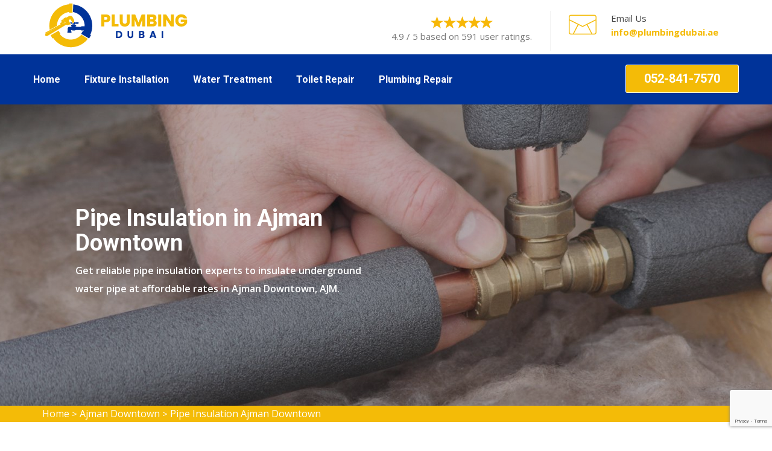

--- FILE ---
content_type: text/html
request_url: https://www.plumbingdubai.ae/ajman-downtown/pipe-insulation-ajman-downtown-ajm/
body_size: 7770
content:
<!DOCTYPE html>
<html lang="en">


<head>
<meta charset="utf-8">
<!-- Stylesheets -->
<link hreflang="en" href="/assets/css/bootstrap.css" rel="stylesheet">
<link hreflang="en" href="/assets/css/style.css" rel="stylesheet">
<link hreflang="en" href="/assets/css/responsive.css" rel="stylesheet">

<!--Favicon-->
<link rel="shortcut icon" href="/userfiles/images/logo/Plumbing-dubai-favicon.png" type="image/x-icon">
<link rel="icon" href="/userfiles/images/logo/Plumbing-dubai-favicon.png" type="image/x-icon">
<!-- Responsive -->
<meta http-equiv="X-UA-Compatible" content="IE=edge">
<meta name="viewport" content="width=device-width, initial-scale=1.0, maximum-scale=1.0, user-scalable=0">
<meta name="description" content="Hire our experts for Pipe Insulation in Ajman Downtown, AJM. We are a professional Pipe Insulation company and serve you with the lowest PVC pipe insulation, and HVAC pipe insulation and we are offering underground water pipe insulation services." />
        <meta name="keywords" content="pipe insulation Ajman Downtown, pvc pipe insulation Ajman Downtown, hvac pipe insulation Ajman Downtown, underground water pipe insulation Ajman Downtown, copper pipe insulation Ajman Downtown" />
        <title>Pipe Insulation Ajman Downtown, AJM - Copper Pipe Insulation</title>
        <meta name="robots" content="index, follow">
        <meta http-equiv="Content-Type" content="text/html; charset=utf-8">
        <meta name="language" content="English">
        <meta name="revisit-after" content="15 days">
        <link rel="canonical" href="https://www.plumbingdubai.ae/ajman-downtown/pipe-insulation-ajman-downtown-ajm/" />
        
    <meta property="og:title" content="Pipe Insulation Ajman Downtown, AJM - Copper Pipe Insulation" />
    <meta property="og:description" content="Hire our experts for Pipe Insulation in Ajman Downtown, AJM. We are a professional Pipe Insulation company and serve you with the lowest PVC pipe insulation, and HVAC pipe insulation and we are offering underground water pipe insulation services." />
    <meta property="og:image" content="https://www.plumbingdubai.ae/imggen/pipe-insulation-ajman-downtown-ajm.webp" />
    <meta property="og:site_name" content="Plumbing Dubai">
      <meta property="og:locale" content="en_US">
    <meta property="og:image:secure_url" content="https://www.plumbingdubai.ae/imggen/pipe-insulation-ajman-downtown-ajm.webp">

    <meta property="og:image:alt" content="Plumbing Dubai Ajman Downtown Ajman">
    <meta property="og:image:type" content="image/jpeg">
    <meta name="twitter:card" content="summary_large_image">
    <meta name="twitter:title" content="Pipe Insulation Ajman Downtown, AJM - Copper Pipe Insulation">
    <meta name="twitter:description" content="Hire our experts for Pipe Insulation in Ajman Downtown, AJM. We are a professional Pipe Insulation company and serve you with the lowest PVC pipe insulation, and HVAC pipe insulation and we are offering underground water pipe insulation services.">
    <meta name="twitter:image" content="https://www.plumbingdubai.ae/imggen/pipe-insulation-ajman-downtown-ajm.webp">
        
        
        
        <meta name="google-site-verification" content="8fOboaStEFjpituTK3LqQl6RYWQ0l1MW3aaBjso9zuI" />

</head>

<body>
<div class="page-wrapper">
    <div class="d-md-none d-lg-none">
        <a href="tel:052-841-7570" class="mobile-icon">
            <i class="fa fa-phone" aria-hidden="true"></i>
      </a>
    </div>
    <!-- Main Header-->
<header class="main-header style-two"><!--Header Top-->
<div class="header-upper">
<div class="auto-container">
<div class="clearfix">
<div class="pull-left logo-outer">
<div class="logo"><a href="/"><img alt="professional plumbing service in Ajman Downtown" src="/userfiles/images/logo/Plumbing-dubai-logo.png" title="" /></a></div>
</div>

<div class="pull-right upper-right clearfix"><!--Info Box-->
<div class="upper-column info-box">
<div class="header-ph"><img alt="top-rated plumbing service in Ajman Downtown" src="/userfiles/images/five-star.png" />4.9 / 5 based on 591 user ratings.</div>
</div>
<!--Info Box-->

<div class="upper-column info-box">
<div class="icon-box"><span class="machinery-icon-mails"></span></div>

<ul>
	<li>Email Us</li>
	<li>
	<address><a href="mailto:info@plumbingdubai.ae">info@plumbingdubai.ae</a></address>
	</li>
</ul>
</div>
<!--social Box-->

<div class="upper-column info-box">&nbsp;</div>
</div>
</div>
</div>
</div>
<!--End Header Upper--><!--Header Lower-->

<div class="ph-rating d-sm-none d-block text-center">
<div class="header-mb"><img alt="top-ranked plumbing service in Ajman Downtown" src="/userfiles/images/five-star.png" />4.9 / 5 based on 591 user ratings.</div>
</div>

<div class="ph-mobile d-sm-none d-block text-center">
<div class="container">
<p>Call Now For Great Services:</p>
<a href="tel:052-841-7570">052-841-7570</a></div>
</div>

<div class="header-lower">
<div class="auto-container">
<div class="logo-header"><a href="/"><img alt="quality plumbing service in Ajman Downtown" src="/userfiles/images/logo/Plumbing-dubai-logo.png" /></a></div>

<div class="nav-outer clearfix"><!-- Main Menu -->
<nav class="main-menu">
<div class="navbar-header"><!-- Toggle Button --><button class="navbar-toggle" data-target=".navbar-collapse" data-toggle="collapse" type="button"><span class="icon-bar"></span><span
                                class="icon-bar"></span><span class="icon-bar"></span></button></div>

<div class="navbar-collapse collapse clearfix">
<ul class="navigation clearfix">
	<li><a href="/">Home</a></li>
	<li class="dropdown"><a href="javascript:void(0);">Fixture Installation </a>
	<ul>
		<li><a href="/ajman-downtown/fixture-installation-and-repair-ajman-downtown-ajm/">Fixture Installation and Repair</a></li>
		<li><a href="/ajman-downtown/gas-line-repair-ajman-downtown-ajm/">Gas Line Repair</a></li>
		<li><a href="/ajman-downtown/gas-line-installation-ajman-downtown-ajm/">Gas Line Installation</a></li>
		<li><a href="/ajman-downtown/slab-leak-detection-ajman-downtown-ajm/">Slab Leak Detection</a></li>
		<li><a href="/ajman-downtown/slab-leak-repair-ajman-downtown-ajm/">Slab Leak Repair</a></li>
		<li><a href="/ajman-downtown/garbage-disposal-ajman-downtown-ajm/">Garbage Disposal</a></li>
		<li><a href="/ajman-downtown/bathroom-remodeling-ajman-downtown-ajm/">Bathroom Remodeling</a></li>
		<li><a href="/ajman-downtown/pipe-insulation-ajman-downtown-ajm/">Pipe Insulation</a></li>
		<li><a href="/ajman-downtown/pipe-fitting-ajman-downtown-ajm/">Pipe Fitting</a></li>
	</ul>
	</li>
	<li class="dropdown"><a href="javascript:void(0);">Water Treatment</a>
	<ul>
		<li><a href="/ajman-downtown/water-treatment-ajman-downtown-ajm/">Water Treatment</a></li>
		<li><a href="/ajman-downtown/water-heaters-ajman-downtown-ajm/">Water Heaters</a></li>
		<li><a href="/ajman-downtown/water-tank-repair-ajman-downtown-ajm/">Water Tank Repair</a></li>
		<li><a href="/ajman-downtown/tankless-water-heaters-ajman-downtown-ajm/">Tankless Water Heaters</a></li>
		<li><a href="/ajman-downtown/water-heater-inspections-ajman-downtown-ajm/">Water Heater Inspections</a></li>
		<li><a href="/ajman-downtown/water-lines-repair-installation-ajman-downtown-ajm/">Water Lines Repair &amp; Installation</a></li>
	</ul>
	</li>
	<li class="dropdown"><a href="javascript:void(0);">Toilet Repair</a>
	<ul>
		<li><a href="/ajman-downtown/toilet-repair-and-installation-ajman-downtown-ajm/">Toilet Repair and Installation</a></li>
		<li><a href="/ajman-downtown/drain-cleaning-ajman-downtown-ajm/">Drain Cleaning</a></li>
		<li><a href="/ajman-downtown/drain-inspection-ajman-downtown-ajm/">Drain Inspection</a></li>
		<li><a href="/ajman-downtown/drain-pipe-installation-ajman-downtown-ajm/">Drain Pipe Installation</a></li>
		<li><a href="/ajman-downtown/clogged-toilets-ajman-downtown-ajm/">Clogged Toilets</a></li>
		<li><a href="/ajman-downtown/shower-and-bathtub-installation-ajman-downtown-ajm/">Shower And Bathtub Installation</a></li>
	</ul>
	</li>
	<li class="dropdown"><a href="javascript:void(0);">Plumbing Repair </a>
	<ul>
		<li><a href="/ajman-downtown/plumbing-repair-ajman-downtown-ajm/">Plumbing Repair</a></li>
		<li><a href="/ajman-downtown/kitchen-plumbing-ajman-downtown-ajm/">Kitchen Plumbing</a></li>
		<li><a href="/ajman-downtown/sump-pump-installation-ajman-downtown-ajm/">Sump Pump Installation</a></li>
		<li><a href="/ajman-downtown/sink-pipe-replacement-ajman-downtown-ajm/">Sink Pipe Replacement</a></li>
		<li><a href="/ajman-downtown/plumbing-inspection-ajman-downtown-ajm/">Plumbing Inspection</a></li>
		<li><a href="/ajman-downtown/plumbing-installation-ajman-downtown-ajm/">Plumbing Installation</a></li>
		<li><a href="/ajman-downtown/pipes-repair-and-installation-ajman-downtown-ajm/">Pipes Repair and Installation</a></li>
	</ul>
	</li>
</ul>

<ul>
</ul>
</div>
</nav>
<!-- Outer Box-->

<div class="outer-box">
<div class="link-box"><a class="theme-btn btn-style-one" href="tel:052-841-7570">052-841-7570</a></div>
</div>
</div>
</div>
</div>
<!--End Header Lower--><!--Sticky Header--><!--End Sticky Header--></header>
<!--End Main Header -->

    
<!-- slide area start -->
<section class="home-banner banner-ct" data-overlay="5" style="background-image: url(/userfiles/images/banner/pipe-insulation.jpg)">
<div class="container">
<div class="row">
<div class="col-lg-6">
<div class="text-inner home-text">
<h1>Pipe Insulation in&nbsp;Ajman Downtown</h1>

<p>Get reliable pipe insulation experts to insulate underground water pipe at affordable rates in Ajman Downtown, AJM.</p>
</div>
</div>
</div>
</div>
</section>
<!-- slide area end --><div class="brd">
<div class="container">
<div class="row">
<div class="col-sm-12"><a href="/">Home</a> &gt; <a href="/ajman-downtown/plumbing-services-ajman-downtown-ajm/"> Ajman Downtown</a> &gt; <a href="/ajman-downtown/pipe-insulation-ajman-downtown-ajm/">Pipe Insulation Ajman Downtown</a></div>
</div>
</div>
</div>


<section class="mian-text">
<div class="container">
<div class="row">
<div class="col-lg-8">
<div class="mian-content">
<h2>Get Pipe Insulation in&nbsp;Ajman Downtown, AJM. Plumbing Dubai Specialized in Providing Professional Water Heater Pipe Insulation, Copper Pipe Insulation, And All Kinds of HVAC Pipe Insulation.</h2>

<p>It can be difficult to keep your office or home warm in winter. Also, it can be costly to fix the problem. A Deficient in pipe insulation is a leading cause of energy waste in residential and <strong>Commercial Buildings</strong>. This can not only lead to higher energy bills but also cause property damage. Pipe insulation is a cost-effective way to heat your office or home in winter without spending a fortune. You can choose from a variety of <strong>Pipe Insulation Materials</strong> to meet your specific needs. Our experienced staff will also complete the installation efficiently and quickly.</p>

<p><img src="https://www.plumbingdubai.ae/imggen/pipe-insulation-ajman-downtown-ajm.webp" alt="Pipe Insulation Ajman Downtown - AJM"></p>

<h2>Pipe Insulation Near Me in Ajman Downtown, AJM</h2>

<p>There is a job ahead of you and your insulation needs to be installed quickly. It's not possible to make a mess or spend hours cleaning up after the&nbsp;<strong>Pipe Insulation Installers</strong>. This is a common situation for homeowners. They need pipe insulation but also need to clean up after the installation crew. Pipe insulation in Ajman Downtown, AJM does not have to be difficult. Our <strong>Pipe Insulation Experts</strong> will complete the job quickly, efficiently, and within budget. So you can focus on what is most important to you, we'll ensure that your pipe insulation installation is safe and accurate.</p>

<h3>Water Heater Pipe Insulation in Ajman Downtown, AJM</h3>

<p>Water heater pipe leakage could be a problem and you need a professional to fix it. If not addressed immediately, water heater pipe leakage can cause severe damage to your home. Our Ajman Downtown, AJM&nbsp;<strong>Water Heater Pipe Insulation Plumbers</strong> are experts who will exceed your expectations. Our top-rated plumbers will solve your water heater pipe leakage issues.</p>

<h3>Copper Pipe Insulation in Ajman Downtown, AJM</h3>

<p>Many homeowners and businesses are struggling with high energy bills, particularly in the summer and winter. Low pipe fitting is one of the major causes of high energy bills. It can make your home and office less comfortable, as well as be extremely costly. Our professional plumbers offer <strong>Superior Copper Pipe Insulation Service in Ajman Downtown, AJM</strong> to help you cut down on your energy costs. You can rest assured that your insulation will last for many years.</p>

<p><img alt="Copper Pipe Insulation in Ajman Downtown, AJM" src="/userfiles/images/inner/pvc-pipe-insulation.jpg" /></p>

<h2>PVC Pipe Insulation in Ajman Downtown, AJM</h2>

<p>You are looking for a reliable and professional company to take care of your&nbsp;PVC pipe insulation in Ajman Downtown, AJM. Many companies offer <a href="/ajman-downtown/pipe-fitting-ajman-downtown-ajm/"><strong>Pipe Fitting in Ajman Downtown, AJM</strong></a>, but few have the experience and expertise that our plumbers bring to the table. We understand the importance of having a <strong>Properly Insulated PVC Pipe</strong>, and we are dedicated to providing our clients with the best possible service. Our plumbers use the latest tools and techniques to ensure that your pipes are properly insulated and that you are satisfied with our work.</p>

<h3>Underground Water Pipe Insulation in Ajman Downtown, AJM</h3>

<p>A reliable plumbing company should be able to handle your home and offer a Safe Underground Water Pipe Insulation Service. Many homeowners neglect to address their plumbing problems until it becomes a major problem. It's usually too late. Our company is a <strong>Licensed Plumbing Company</strong> that has years of experience in underground pipe insulation in Ajman Downtown, AJM. We are committed to providing <strong>High-quality Water Heater Insulation Services</strong> while keeping your home safe and clean.</p>

<p><img alt="Underground Water Pipe Insulation in Ajman Downtown, AJM" src="/userfiles/images/inner/hvac-pipe-insulation.jpg" /></p>

<h3>HVAC Pipe Insulation in Ajman Downtown, AJM</h3>

<p>Water heaters are expensive and you need to ensure that your piping is properly insulated. Many homeowners experience water leakage from pipes, particularly if they live in colder climates. We can help. Our <strong>Skilled&nbsp;HVAC Pipe Insulation Plumbers</strong> will provide top-quality insulation services to keep your home safe. Call us at <a href="tel:052-841-7570"><strong>052-841-7570</strong></a> for our pipe insulation services.</p>
</div>
</div>

<div class="col-lg-4"><div class="intro02-form-main-block">
<div class="intro02-form-text">
<h4 class="infor-title">Quote For Pipe Insulation in Ajman Downtown</h4>
</div>

<div class="expMessage">&nbsp;</div>

<form action="#" class="intro02-form" id="contactUs" method="post" wtx-context="E5988D5D-AE8E-4A17-83F3-535963B59AD5">
<div class="form-group"><input class="form-control required" id="name" name="formInput[name]" placeholder="Name *" type="text" wtx-context="F98FCF9F-59BE-4459-8D8B-CBBD596C342D" /></div>

<div class="form-group"><input class="form-control required" id="mobile" name="formInput[phone]" placeholder="Phone *" type="text" wtx-context="A2A1F09F-C5D3-4BCE-BF7E-74627640E376" /></div>

<div class="form-group"><input class="form-control required" id="email" name="formInput[email]" placeholder="Email *" type="email" wtx-context="296A36B6-F83A-462B-B80B-0569555B9EB0" /></div>

<div class="form-group"><input class="form-control required" id="subject" name="formInput[subject]" placeholder="Subject *" type="text" wtx-context="B81BFC5F-D09A-4435-AEC2-428E4EAB052C" /></div>

<div class="form-group"><textarea class="form-control" cols="30" id="" name="formInput[message]" placeholder="Messsage" rows="3"></textarea></div>
<!-- Captcha Start -->

<div class="g-recaptcha" data-callback="setResponse" data-sitekey="6LdgitAgAAAAANrpXVg7ws7nXMv3r0no0XGhZurE" data-size="invisible">&nbsp;</div>
<input id="captcha-response" name="captcha-response" type="hidden" wtx-context="3C7BB03D-C6B9-412B-8C1E-C0FD2A09C597" /> <!-- END Captcha  -->
<div class="text-center"><button class="btn btn-sidebar" type="submit">Submit Now</button></div>
<input name="action" type="hidden" value="submitform" wtx-context="3ACDEEEA-E784-4742-A86F-FE0F7195ECC9" />&nbsp;</form>
</div>
<!-- jhdfg -->

<div class="intro02-form-main-block text-center">
<div class="intro02-form-text">
<h4 class="infor-title">Ajman Downtown Map</h4>
</div>

<div class="sidebar-content">
<div><iframe frameborder="0" height="300" marginheight="0" marginwidth="0" scrolling="no" src="https://maps.google.com/maps?width=100%&amp;height=600&amp;hl=en&amp;q=Ajman Downtown%20Ajman&amp;ie=UTF8&amp;t=&amp;z=9&amp;iwloc=B&amp;output=embed" width="100%">km radius map</iframe></div>
</div>
</div>

<div class="intro02-form-main-block text-center">
<div class="intro02-form-text">
<h4 class="infor-title">Ajman Downtown Information</h4>
</div>

<div class="sidebar-content">
<div class="wiki-p"></div>
</div>
</div>
</div>
</div>
</div>
</section>
<!-- Testimonial Section -->
<section class="testimonial-section">
<div class="auto-container">
<div class="sec-title text-center">
<h4>Praise From Our Happy Clients About Pipe Insulation in Ajman Downtown</h4>
</div>
<!-- /.sec-title -->

<div class="testimonials-carousel owl-carousel owl-theme">
<div class="item">
<div class="signle-testimonial-style-one">
<div class="inner-box">- Noah Smith
<p>"Plumbing Dubai recently replaced a bath shower valve for me in Ajman Downtown, AJM. I found them professional, efficient, and quick from start to finish. I would definitely go to them again with any further plumbing problems in Ajman Downtown, AJM and wouldn't hesitate to recommend them to others."</p>
</div>
<!-- /.inner-box --></div>
<!-- /.signle-testimonial-style-one --></div>
<!-- /.item -->

<div class="item">
<div class="signle-testimonial-style-one">
<div class="inner-box">- Henry
<p>"Had an issue with the water heater and the shower not receiving enough hot water. The problem was fixed very quickly. The&nbsp;service was great by&nbsp;Plumbing Dubai in Ajman Downtown, AJM. They are on my board to call for any plumbing issues I may have in the future."</p>
</div>
<!-- /.inner-box --></div>
<!-- /.signle-testimonial-style-one --></div>
<!-- /.item -->

<div class="item">
<div class="signle-testimonial-style-one">
<div class="inner-box">- Alexander
<p>"Highly Recommend! Plumbing Dubai's experts were very knowledgeable, friendly, punctual, and efficient. I called Plumbing Dubai and they reach within 24 hours in Ajman Downtown, AJM. They fixed my plumbing issue! Can't get any better than that in Ajman Downtown, AJM. Great Customer service, they do what they say.</p>
</div>
<!-- /.inner-box --></div>
<!-- /.signle-testimonial-style-one --></div>
<!-- /.item --></div>
<!-- /.testimonials-carousel owl-carousel owl-theme --></div>
</section>
<!-- End Testimonial Section -->

<section class="padding-50px-tb btm-cities">
    <div class="container">
        <div class="row">
            <div class="col-sm-12">
                <div class="text-center">
                    <h4>States We Serve For Pipe Insulation in United Arab Emirates</h4>
                </div>
                <div class="col-sm-12"><ul class="ul3"><li ><a href="/abu-dhabi/pipe-insulation-abu-dhabi/">Abu Dhabi Pipe Insulation</a></li><li ><a href="/ajman/pipe-insulation-ajman/">Ajman Pipe Insulation</a></li><li ><a href="/dubai/pipe-insulation-dubai/">Dubai Pipe Insulation</a></li><li ><a href="/sharjah/pipe-insulation-sharjah/">Sharjah Pipe Insulation</a></li></ul></div>
            </div>
        </div>
    </div>
</section>
<section class="padding-50px-tb btm-cities our_cities">
    <div class="container">
        <div class="row">
            <div class="col-sm-12">
                <div class="text-center">
                    <h4>Areas We Serve For Pipe Insulation in Ajman</h4>
                </div>

                <div class="col-sm-12"><ul class="ul3"><li ><a href="/ain-ajman/pipe-insulation-ain-ajman-ajm/">Ain Ajman Pipe Insulation</a></li><li ><a href="/ajman-downtown/pipe-insulation-ajman-downtown-ajm/">Ajman Downtown Pipe Insulation</a></li><li ><a href="/ajman-global-city/pipe-insulation-ajman-global-city-ajm/">Ajman Global city Pipe Insulation</a></li><li ><a href="/ajman-uptown/pipe-insulation-ajman-uptown-ajm/">Ajman Uptown Pipe Insulation</a></li><li ><a href="/al-aaliah/pipe-insulation-al-aaliah-ajm/">Al Aaliah Pipe Insulation</a></li><li ><a href="/al-bahia/pipe-insulation-al-bahia-ajm/">Al Bahia Pipe Insulation</a></li><li ><a href="/al-bustan/pipe-insulation-al-bustan-ajm/">Al Bustan Pipe Insulation</a></li><li ><a href="/al-butain/pipe-insulation-al-butain-ajm/">Al Butain Pipe Insulation</a></li><li ><a href="/al-hamidiyah/pipe-insulation-al-hamidiyah-ajm/">Al Hamidiyah Pipe Insulation</a></li><li ><a href="/al-hello/pipe-insulation-al-hello-ajm/">Al Hello Pipe Insulation</a></li><li ><a href="/al-humaid-city/pipe-insulation-al-humaid-city-ajm/">Al Humaid City Pipe Insulation</a></li><li ><a href="/al-jurf/pipe-insulation-al-jurf-ajm/">Al Jurf Pipe Insulation</a></li><li ><a href="/al-manama/pipe-insulation-al-manama-ajm/">Al Manama Pipe Insulation</a></li><li ><a href="/al-mowaihat/pipe-insulation-al-mowaihat-ajm/">Al Mowaihat Pipe Insulation</a></li><li ><a href="/al-nakhil/pipe-insulation-al-nakhil-ajm/">Al Nakhil Pipe Insulation</a></li><li ><a href="/al-nuaimia/pipe-insulation-al-nuaimia-ajm/">Al Nuaimia Pipe Insulation</a></li><li ><a href="/al-owan/pipe-insulation-al-owan-ajm/">Al Owan Pipe Insulation</a></li><li ><a href="/al-raqaib/pipe-insulation-al-raqaib-ajm/">Al Raqaib Pipe Insulation</a></li><li ><a href="/al-rashidiya/pipe-insulation-al-rashidiya-ajm/">Al Rashidiya Pipe Insulation</a></li><li ><a href="/al-rawda/pipe-insulation-al-rawda-ajm/">Al Rawda Pipe Insulation</a></li><li ><a href="/al-rumaila/pipe-insulation-al-rumaila-ajm/">Al Rumaila Pipe Insulation</a></li><li ><a href="/al-sawan/pipe-insulation-al-sawan-ajm/">Al Sawan Pipe Insulation</a></li><li ><a href="/al-yasmeen/pipe-insulation-al-yasmeen-ajm/">Al Yasmeen Pipe Insulation</a></li><li ><a href="/al-zahra/pipe-insulation-al-zahra-ajm/">Al Zahra Pipe Insulation</a></li><li ><a href="/al-zahya/pipe-insulation-al-zahya-ajm/">Al Zahya Pipe Insulation</a></li><li ><a href="/al-zohra/pipe-insulation-al-zohra-ajm/">Al Zohra Pipe Insulation</a></li><li ><a href="/awali-city/pipe-insulation-awali-city-ajm/">Awali City Pipe Insulation</a></li><li ><a href="/corniche-ajman/pipe-insulation-corniche-ajman-ajm/">Corniche Ajman Pipe Insulation</a></li><li ><a href="/emirates-city/pipe-insulation-emirates-city-ajm/">Emirates City Pipe Insulation</a></li><li ><a href="/emirates-lake-towers/pipe-insulation-emirates-lake-towers-ajm/">Emirates Lake Towers Pipe Insulation</a></li><li ><a href="/garden-city/pipe-insulation-garden-city-ajm/">Garden City Pipe Insulation</a></li><li ><a href="/liwara-2/pipe-insulation-liwara-2-ajm/">Liwara 2 Pipe Insulation</a></li><li ><a href="/marmooka-city/pipe-insulation-marmooka-city-ajm/">Marmooka City Pipe Insulation</a></li><li ><a href="/masfout/pipe-insulation-masfout-ajm/">Masfout Pipe Insulation</a></li><li ><a href="/park-veiw-city/pipe-insulation-park-veiw-city-ajm/">Park Veiw City Pipe Insulation</a></li><li ><a href="/sheikh-khalifa-bin-zayed-street/pipe-insulation-sheikh-khalifa-bin-zayed-street-ajm/">Sheikh Khalifa Bin Zayed Street Pipe Insulation</a></li><li ><a href="/sheikh-maktoum-bin-rashid-street/pipe-insulation-sheikh-maktoum-bin-rashid-street-ajm/">Sheikh Maktoum Bin Rashid Street Pipe Insulation</a></li><li ><a href="/acacia/pipe-insulation-acacia-ajm/">Acacia Pipe Insulation</a></li><li ><a href="/ajman-one-tower/pipe-insulation-ajman-one-tower-ajm/">Ajman One Tower Pipe Insulation</a></li></ul></div>
            </div>
        </div>
    </div>
</section>



   <!-- Main Footer -->
<footer class="main-footer padding-top">
<div class="auto-container"><!--Widgets Section-->
<div class="widgets-section">
<div class="row clearfix"><!--Footer Column-->
<div class="footer-column col-md-4 col-sm-6 col-xs-12">
<div class="footer-widget links-widget">
<div class="widget-title">
<p><a href="/"><img alt="professional plumbing service in Ajman" src="/userfiles/images/logo/Plumbing-dubai-White.png" title="" /></a></p>
</div>

<div class="widget-content">
<p>Plumbing Dubai is a network of a licensed and insured plumbing company in Ajman serving as 24-hour plumbers and offering all plumbing repair needs including, water heater repairs, sewer repairs, slab leak detection, drain cleaning, leak detection, and general plumbing repairs.</p>
</div>
</div>
</div>
<!--Footer Column-->

<div class="footer-column col-md-4 col-sm-6 col-xs-12">
<div class="footer-widget links-widget">
<div class="widget-title">
<h2>Quick Links</h2>
</div>

<div class="widget-content">
<ul class="list clearfix">
	<li><a href="/ajman/kitchen-plumbing-ajman/">Kitchen Plumbing</a></li>
	<li><a href="/ajman/garbage-disposal-ajman/">Garbage Disposal</a></li>
	<li><a href="/ajman/gas-line-installation-ajman/">Gas Line Installation</a></li>
	<li><a href="/service-areas/">Service Areas</a></li>
	<li><a href="/contact-us/">Contact Us</a></li>
</ul>
</div>
</div>
</div>
<!--Footer Column-->

<div class="footer-column col-md-4 col-sm-6 col-xs-12">
<div class="footer-widget contact-widget">
<div class="single-contact-widget">
<div class="icon-box"><i class="machinery-icon-telephone"></i></div>
<!-- /.icon-box -->

<div class="text-box">
<p>Phone Number</p>
<span><a href="tel:052-841-7570">052-841-7570</a></span></div>
<!-- /.text-box --></div>
<!-- /.single-contact-widget -->

<div class="single-contact-widget">
<address>
<div class="icon-box address-icont-ft"><i
                                            class="machinery-icon-map"></i></div>

<div class="text-box  addres-text-ft">
<p>Address</p>
<a href="/service-areas/"><span>Smart Cariation Business Center, Damac Executive Heights - 19 Floor - Jebel Ali Race Course Rd - Barsha Heights - Dubai - United Arab Emirates</span> </a></div>
</address>
</div>
<!-- /.single-contact-widget -->

<div class="single-contact-widget">
<div class="icon-box"><i class="machinery-icon-send"></i></div>
<!-- /.icon-box -->

<div class="text-box"><span><a href="mailto:info@plumbingdubai.ae">Send US Email</a></span></div>
</div>
</div>
</div>
</div>
</div>
</div>
<!--Footer Bottom--></footer>
<!-- End Main Footer -->

<section class="footer-bottom">
<div class="container">
<div class="row">
<div class="col-lg-8">
<div class="text-center">
<p class="copyright"><strong>Copyright&nbsp; <script>
                                document.write(new Date().getFullYear());
                            </script> - All Rights Reserved - <a href="/">Plumbing Dubai</a> </strong></p>
</div>
</div>

<div class="col-lg-4">
<div class="footer-link">
<ul class="d-flex align-items-center">
	<li><a href="https://web.facebook.com/plumbingdubaiuae/"><img alt="" src="/userfiles/images/icons/facebook.png" /></a></li>
	<li><a href="https://www.pinterest.com/plumbinguae/"><img alt="" src="/userfiles/images/icons/pinterest.png" /></a></li>
	<li><a href="https://twitter.com/plumbingdubai/"><img alt="" src="/userfiles/images/icons/twiter.png" /></a></li>
	<li><a href="https://www.youtube.com/@PlumberinDubai"><img alt="" src="/userfiles/images/icons/youtube.png" /></a></li>
</ul>
</div>
</div>
</div>
</div>
</section>


<script type="application/ld+json">
{
  "@context": "https://schema.org",
  "@type": "NewsArticle",
  "headline": "Article headline",
  "image": ["/userfiles/images/banner/pipe-insulation.jpg"],
  "datePublished": "2015-02-05T08:00:00+08:00",
  "dateModified": "2015-02-05T09:20:00+08:00",
  "author": [
    {
      "@type": "Person",
      "name": "Noah Smith",
      "url": "https://www.plumbingdubai.ae/"
    }
  ]
}
</script>

<script type="application/ld+json">
{
  "@context": "https://schema.org",
  "@type": "BreadcrumbList",
  "itemListElement": [
    {
      "@type": "ListItem",
      "position": 1,
      "item": {
        "@id": "/ajman-downtown/pipe-insulation-ajman-downtown-ajm/",
        "name": "Plumbing Dubai"
      }
    }
  ]
}
</script>

<script type="application/ld+json">
{
  "@context": "https://schema.org",
  "@type": "Organization",
  "name": "Plumbing Dubai",
  "legalName": "Plumbing Dubai",
  "alternateName": "Plumbing Dubai",
  "url": "https://www.plumbingdubai.ae/",
  "logo": "/userfiles/images/logo/Plumbing-dubai-logo.png",
  "foundingDate": "2001",
  "founders": [
    {
      "@type": "Person",
      "name": "Top"
    }
  ],
  "address": {
    "@type": "PostalAddress",
    "streetAddress": ", AJM",
    "addressLocality": ", AJM",
    "addressRegion": ", AJM",
    "addressCountry": ", AJM"
  },
  "contactPoint": {
    "@type": "ContactPoint",
    "contactType": "customer support",
    "telephone": "052-841-7570"
  },
  "sameAs": [
    "https://www.facebook.com/",
    "https://www.youtube.com/"
  ]
}
</script>

<script type="application/ld+json">
{
  "@context": "http://schema.org/",
  "@type": "Product",
  "name": "Pipe Insulation Ajman Downtown",
  "image": "/userfiles/images/banner/pipe-insulation.jpg",
  "description": "Hire our experts for Pipe Insulation in Ajman Downtown, AJM. We are a professional Pipe Insulation company and serve you with the lowest PVC pipe insulation, and HVAC pipe insulation and we are offering underground water pipe insulation services.",
  "brand": {
    "@type": "Brand",
    "name": "Plumbing Dubai"
  },
  "sku": "0",
  "gtin8": "0",
  "gtin13": "0",
  "gtin14": "0",
  "mpn": "0",
  "offers": {
    "@type": "AggregateOffer",
    "priceCurrency": "AED",
    "lowPrice": "1",
    "highPrice": "10",
    "offerCount": "7"
  },
  "aggregateRating": {
    "@type": "AggregateRating",
    "ratingValue": "4.9",
    "bestRating": "5",
    "worstRating": "",
    "ratingCount": "591"
  },

  "review": {
    "@context": "http://schema.org/",
    "name": "Best Rating",
    "@type": "Review",
    "reviewBody": "Plumbing Dubai recently replaced a bath shower valve for me. I found them professional, efficient, and quick from start to finish. I would definitely go to them again with any further plumbing problems and wouldn't hesitate to recommend them to others.",
    "author": {
      "@type": "Person",
      "name": "Noah Smith"
    }
  }
}
</script>

<script type="application/ld+json">
{
  "@context": "http://schema.org/",
  "@type": "Review",
  "author": {
    "@type": "Person",
    "name": "Noah Smith"
  },
  "reviewBody": "Plumbing Dubai recently replaced a bath shower valve for me. I found them professional, efficient, and quick from start to finish. I would definitely go to them again with any further plumbing problems and wouldn't hesitate to recommend them to others.",
  "itemReviewed": {
    "@type": "LocalBusiness",
    "name": "Plumbing Dubai",
    "priceRange": "$$",
    "telephone": "052-841-7570",
    "address": {
      "@type": "PostalAddress",
      "streetAddress": ", AJM",
      "addressLocality": ", AJM",
      "addressRegion": ", AJM",
      "addressCountry": ", AJM"
    },

    "image": "/userfiles/images/small-claims.jpg"
  },
  "reviewRating": {
    "@type": "Rating",
    "ratingValue": 5,
    "worstRating": 1,
    "bestRating": 5,
    "reviewAspect": "Ambiance"
  }
}
</script>

<script type="application/ld+json">
{
  "@context": "http://schema.org",
  "@type": "WebSite",
  "url": "https://www.plumbingdubai.ae/",
  "potentialAction": {
    "@type": "SearchAction",
    "target": "https://www.plumbingdubai.ae/search/{search_key}",
    "query-input": "required name=search_key"
  }
}
</script>



         
</div>    
<!--End pagewrapper-->

<!--Scroll to top-->
<div class="scroll-to-top scroll-to-target" data-target="html"><span class="icon fa fa-arrow-up"></span></div>

<script src="/assets/js/jquery.js"></script> 
<script src="/assets/js/bootstrap.min.js"></script>
<script src="/assets/js/jquery-ui.js"></script>
<script src="/assets/js/jquery.fancybox.js"></script>
<script src="/assets/js/owl.js"></script>
<script src="/assets/js/appear.js"></script>
<script src="/assets/js/wow.js"></script>
<script src="/assets/js/script.js"></script>
<script src="/assets/js/jquery.validate.min.js"></script>
<script src="/assets/js/maskinput.min.js"></script>
<script src="https://www.google.com/recaptcha/api.js" async defer></script>
  
      
<script>
        
(function ($) {
      "use strict";
         $('#mobile').mask("(999)-999-9999");
            $("#contactUs").validate({
        submitHandler: function () {
            grecaptcha.execute();
            return false; 
        }
    });
  })(jQuery);

 
    
function setResponse(response) {
    console.log(response);
    document.getElementById("captcha-response").value = response;
    var curForm = $("#contactUs");
    console.log('Captcha OK');
    $("<div />").addClass("formOverlay").appendTo(curForm);
    $.ajax({
        url: "/mail.php",
        type: "POST",
        data: curForm.serialize(),
        success: function (resdata) {
            var res = resdata.split("::");
            console.log(res);
            curForm.find("div.formOverlay").remove();
            curForm.prev(".expMessage").html(res[1]);
            if (res[0] == "Success") {
                curForm.remove();
                curForm.prev(".expMessage").html("");
            }
        },
    });
    return !1;
}

   
</script>


</body>

</html>

--- FILE ---
content_type: text/html; charset=utf-8
request_url: https://www.google.com/recaptcha/api2/anchor?ar=1&k=6LdgitAgAAAAANrpXVg7ws7nXMv3r0no0XGhZurE&co=aHR0cHM6Ly93d3cucGx1bWJpbmdkdWJhaS5hZTo0NDM.&hl=en&v=PoyoqOPhxBO7pBk68S4YbpHZ&size=invisible&anchor-ms=20000&execute-ms=30000&cb=32g7lzg73o4r
body_size: 49448
content:
<!DOCTYPE HTML><html dir="ltr" lang="en"><head><meta http-equiv="Content-Type" content="text/html; charset=UTF-8">
<meta http-equiv="X-UA-Compatible" content="IE=edge">
<title>reCAPTCHA</title>
<style type="text/css">
/* cyrillic-ext */
@font-face {
  font-family: 'Roboto';
  font-style: normal;
  font-weight: 400;
  font-stretch: 100%;
  src: url(//fonts.gstatic.com/s/roboto/v48/KFO7CnqEu92Fr1ME7kSn66aGLdTylUAMa3GUBHMdazTgWw.woff2) format('woff2');
  unicode-range: U+0460-052F, U+1C80-1C8A, U+20B4, U+2DE0-2DFF, U+A640-A69F, U+FE2E-FE2F;
}
/* cyrillic */
@font-face {
  font-family: 'Roboto';
  font-style: normal;
  font-weight: 400;
  font-stretch: 100%;
  src: url(//fonts.gstatic.com/s/roboto/v48/KFO7CnqEu92Fr1ME7kSn66aGLdTylUAMa3iUBHMdazTgWw.woff2) format('woff2');
  unicode-range: U+0301, U+0400-045F, U+0490-0491, U+04B0-04B1, U+2116;
}
/* greek-ext */
@font-face {
  font-family: 'Roboto';
  font-style: normal;
  font-weight: 400;
  font-stretch: 100%;
  src: url(//fonts.gstatic.com/s/roboto/v48/KFO7CnqEu92Fr1ME7kSn66aGLdTylUAMa3CUBHMdazTgWw.woff2) format('woff2');
  unicode-range: U+1F00-1FFF;
}
/* greek */
@font-face {
  font-family: 'Roboto';
  font-style: normal;
  font-weight: 400;
  font-stretch: 100%;
  src: url(//fonts.gstatic.com/s/roboto/v48/KFO7CnqEu92Fr1ME7kSn66aGLdTylUAMa3-UBHMdazTgWw.woff2) format('woff2');
  unicode-range: U+0370-0377, U+037A-037F, U+0384-038A, U+038C, U+038E-03A1, U+03A3-03FF;
}
/* math */
@font-face {
  font-family: 'Roboto';
  font-style: normal;
  font-weight: 400;
  font-stretch: 100%;
  src: url(//fonts.gstatic.com/s/roboto/v48/KFO7CnqEu92Fr1ME7kSn66aGLdTylUAMawCUBHMdazTgWw.woff2) format('woff2');
  unicode-range: U+0302-0303, U+0305, U+0307-0308, U+0310, U+0312, U+0315, U+031A, U+0326-0327, U+032C, U+032F-0330, U+0332-0333, U+0338, U+033A, U+0346, U+034D, U+0391-03A1, U+03A3-03A9, U+03B1-03C9, U+03D1, U+03D5-03D6, U+03F0-03F1, U+03F4-03F5, U+2016-2017, U+2034-2038, U+203C, U+2040, U+2043, U+2047, U+2050, U+2057, U+205F, U+2070-2071, U+2074-208E, U+2090-209C, U+20D0-20DC, U+20E1, U+20E5-20EF, U+2100-2112, U+2114-2115, U+2117-2121, U+2123-214F, U+2190, U+2192, U+2194-21AE, U+21B0-21E5, U+21F1-21F2, U+21F4-2211, U+2213-2214, U+2216-22FF, U+2308-230B, U+2310, U+2319, U+231C-2321, U+2336-237A, U+237C, U+2395, U+239B-23B7, U+23D0, U+23DC-23E1, U+2474-2475, U+25AF, U+25B3, U+25B7, U+25BD, U+25C1, U+25CA, U+25CC, U+25FB, U+266D-266F, U+27C0-27FF, U+2900-2AFF, U+2B0E-2B11, U+2B30-2B4C, U+2BFE, U+3030, U+FF5B, U+FF5D, U+1D400-1D7FF, U+1EE00-1EEFF;
}
/* symbols */
@font-face {
  font-family: 'Roboto';
  font-style: normal;
  font-weight: 400;
  font-stretch: 100%;
  src: url(//fonts.gstatic.com/s/roboto/v48/KFO7CnqEu92Fr1ME7kSn66aGLdTylUAMaxKUBHMdazTgWw.woff2) format('woff2');
  unicode-range: U+0001-000C, U+000E-001F, U+007F-009F, U+20DD-20E0, U+20E2-20E4, U+2150-218F, U+2190, U+2192, U+2194-2199, U+21AF, U+21E6-21F0, U+21F3, U+2218-2219, U+2299, U+22C4-22C6, U+2300-243F, U+2440-244A, U+2460-24FF, U+25A0-27BF, U+2800-28FF, U+2921-2922, U+2981, U+29BF, U+29EB, U+2B00-2BFF, U+4DC0-4DFF, U+FFF9-FFFB, U+10140-1018E, U+10190-1019C, U+101A0, U+101D0-101FD, U+102E0-102FB, U+10E60-10E7E, U+1D2C0-1D2D3, U+1D2E0-1D37F, U+1F000-1F0FF, U+1F100-1F1AD, U+1F1E6-1F1FF, U+1F30D-1F30F, U+1F315, U+1F31C, U+1F31E, U+1F320-1F32C, U+1F336, U+1F378, U+1F37D, U+1F382, U+1F393-1F39F, U+1F3A7-1F3A8, U+1F3AC-1F3AF, U+1F3C2, U+1F3C4-1F3C6, U+1F3CA-1F3CE, U+1F3D4-1F3E0, U+1F3ED, U+1F3F1-1F3F3, U+1F3F5-1F3F7, U+1F408, U+1F415, U+1F41F, U+1F426, U+1F43F, U+1F441-1F442, U+1F444, U+1F446-1F449, U+1F44C-1F44E, U+1F453, U+1F46A, U+1F47D, U+1F4A3, U+1F4B0, U+1F4B3, U+1F4B9, U+1F4BB, U+1F4BF, U+1F4C8-1F4CB, U+1F4D6, U+1F4DA, U+1F4DF, U+1F4E3-1F4E6, U+1F4EA-1F4ED, U+1F4F7, U+1F4F9-1F4FB, U+1F4FD-1F4FE, U+1F503, U+1F507-1F50B, U+1F50D, U+1F512-1F513, U+1F53E-1F54A, U+1F54F-1F5FA, U+1F610, U+1F650-1F67F, U+1F687, U+1F68D, U+1F691, U+1F694, U+1F698, U+1F6AD, U+1F6B2, U+1F6B9-1F6BA, U+1F6BC, U+1F6C6-1F6CF, U+1F6D3-1F6D7, U+1F6E0-1F6EA, U+1F6F0-1F6F3, U+1F6F7-1F6FC, U+1F700-1F7FF, U+1F800-1F80B, U+1F810-1F847, U+1F850-1F859, U+1F860-1F887, U+1F890-1F8AD, U+1F8B0-1F8BB, U+1F8C0-1F8C1, U+1F900-1F90B, U+1F93B, U+1F946, U+1F984, U+1F996, U+1F9E9, U+1FA00-1FA6F, U+1FA70-1FA7C, U+1FA80-1FA89, U+1FA8F-1FAC6, U+1FACE-1FADC, U+1FADF-1FAE9, U+1FAF0-1FAF8, U+1FB00-1FBFF;
}
/* vietnamese */
@font-face {
  font-family: 'Roboto';
  font-style: normal;
  font-weight: 400;
  font-stretch: 100%;
  src: url(//fonts.gstatic.com/s/roboto/v48/KFO7CnqEu92Fr1ME7kSn66aGLdTylUAMa3OUBHMdazTgWw.woff2) format('woff2');
  unicode-range: U+0102-0103, U+0110-0111, U+0128-0129, U+0168-0169, U+01A0-01A1, U+01AF-01B0, U+0300-0301, U+0303-0304, U+0308-0309, U+0323, U+0329, U+1EA0-1EF9, U+20AB;
}
/* latin-ext */
@font-face {
  font-family: 'Roboto';
  font-style: normal;
  font-weight: 400;
  font-stretch: 100%;
  src: url(//fonts.gstatic.com/s/roboto/v48/KFO7CnqEu92Fr1ME7kSn66aGLdTylUAMa3KUBHMdazTgWw.woff2) format('woff2');
  unicode-range: U+0100-02BA, U+02BD-02C5, U+02C7-02CC, U+02CE-02D7, U+02DD-02FF, U+0304, U+0308, U+0329, U+1D00-1DBF, U+1E00-1E9F, U+1EF2-1EFF, U+2020, U+20A0-20AB, U+20AD-20C0, U+2113, U+2C60-2C7F, U+A720-A7FF;
}
/* latin */
@font-face {
  font-family: 'Roboto';
  font-style: normal;
  font-weight: 400;
  font-stretch: 100%;
  src: url(//fonts.gstatic.com/s/roboto/v48/KFO7CnqEu92Fr1ME7kSn66aGLdTylUAMa3yUBHMdazQ.woff2) format('woff2');
  unicode-range: U+0000-00FF, U+0131, U+0152-0153, U+02BB-02BC, U+02C6, U+02DA, U+02DC, U+0304, U+0308, U+0329, U+2000-206F, U+20AC, U+2122, U+2191, U+2193, U+2212, U+2215, U+FEFF, U+FFFD;
}
/* cyrillic-ext */
@font-face {
  font-family: 'Roboto';
  font-style: normal;
  font-weight: 500;
  font-stretch: 100%;
  src: url(//fonts.gstatic.com/s/roboto/v48/KFO7CnqEu92Fr1ME7kSn66aGLdTylUAMa3GUBHMdazTgWw.woff2) format('woff2');
  unicode-range: U+0460-052F, U+1C80-1C8A, U+20B4, U+2DE0-2DFF, U+A640-A69F, U+FE2E-FE2F;
}
/* cyrillic */
@font-face {
  font-family: 'Roboto';
  font-style: normal;
  font-weight: 500;
  font-stretch: 100%;
  src: url(//fonts.gstatic.com/s/roboto/v48/KFO7CnqEu92Fr1ME7kSn66aGLdTylUAMa3iUBHMdazTgWw.woff2) format('woff2');
  unicode-range: U+0301, U+0400-045F, U+0490-0491, U+04B0-04B1, U+2116;
}
/* greek-ext */
@font-face {
  font-family: 'Roboto';
  font-style: normal;
  font-weight: 500;
  font-stretch: 100%;
  src: url(//fonts.gstatic.com/s/roboto/v48/KFO7CnqEu92Fr1ME7kSn66aGLdTylUAMa3CUBHMdazTgWw.woff2) format('woff2');
  unicode-range: U+1F00-1FFF;
}
/* greek */
@font-face {
  font-family: 'Roboto';
  font-style: normal;
  font-weight: 500;
  font-stretch: 100%;
  src: url(//fonts.gstatic.com/s/roboto/v48/KFO7CnqEu92Fr1ME7kSn66aGLdTylUAMa3-UBHMdazTgWw.woff2) format('woff2');
  unicode-range: U+0370-0377, U+037A-037F, U+0384-038A, U+038C, U+038E-03A1, U+03A3-03FF;
}
/* math */
@font-face {
  font-family: 'Roboto';
  font-style: normal;
  font-weight: 500;
  font-stretch: 100%;
  src: url(//fonts.gstatic.com/s/roboto/v48/KFO7CnqEu92Fr1ME7kSn66aGLdTylUAMawCUBHMdazTgWw.woff2) format('woff2');
  unicode-range: U+0302-0303, U+0305, U+0307-0308, U+0310, U+0312, U+0315, U+031A, U+0326-0327, U+032C, U+032F-0330, U+0332-0333, U+0338, U+033A, U+0346, U+034D, U+0391-03A1, U+03A3-03A9, U+03B1-03C9, U+03D1, U+03D5-03D6, U+03F0-03F1, U+03F4-03F5, U+2016-2017, U+2034-2038, U+203C, U+2040, U+2043, U+2047, U+2050, U+2057, U+205F, U+2070-2071, U+2074-208E, U+2090-209C, U+20D0-20DC, U+20E1, U+20E5-20EF, U+2100-2112, U+2114-2115, U+2117-2121, U+2123-214F, U+2190, U+2192, U+2194-21AE, U+21B0-21E5, U+21F1-21F2, U+21F4-2211, U+2213-2214, U+2216-22FF, U+2308-230B, U+2310, U+2319, U+231C-2321, U+2336-237A, U+237C, U+2395, U+239B-23B7, U+23D0, U+23DC-23E1, U+2474-2475, U+25AF, U+25B3, U+25B7, U+25BD, U+25C1, U+25CA, U+25CC, U+25FB, U+266D-266F, U+27C0-27FF, U+2900-2AFF, U+2B0E-2B11, U+2B30-2B4C, U+2BFE, U+3030, U+FF5B, U+FF5D, U+1D400-1D7FF, U+1EE00-1EEFF;
}
/* symbols */
@font-face {
  font-family: 'Roboto';
  font-style: normal;
  font-weight: 500;
  font-stretch: 100%;
  src: url(//fonts.gstatic.com/s/roboto/v48/KFO7CnqEu92Fr1ME7kSn66aGLdTylUAMaxKUBHMdazTgWw.woff2) format('woff2');
  unicode-range: U+0001-000C, U+000E-001F, U+007F-009F, U+20DD-20E0, U+20E2-20E4, U+2150-218F, U+2190, U+2192, U+2194-2199, U+21AF, U+21E6-21F0, U+21F3, U+2218-2219, U+2299, U+22C4-22C6, U+2300-243F, U+2440-244A, U+2460-24FF, U+25A0-27BF, U+2800-28FF, U+2921-2922, U+2981, U+29BF, U+29EB, U+2B00-2BFF, U+4DC0-4DFF, U+FFF9-FFFB, U+10140-1018E, U+10190-1019C, U+101A0, U+101D0-101FD, U+102E0-102FB, U+10E60-10E7E, U+1D2C0-1D2D3, U+1D2E0-1D37F, U+1F000-1F0FF, U+1F100-1F1AD, U+1F1E6-1F1FF, U+1F30D-1F30F, U+1F315, U+1F31C, U+1F31E, U+1F320-1F32C, U+1F336, U+1F378, U+1F37D, U+1F382, U+1F393-1F39F, U+1F3A7-1F3A8, U+1F3AC-1F3AF, U+1F3C2, U+1F3C4-1F3C6, U+1F3CA-1F3CE, U+1F3D4-1F3E0, U+1F3ED, U+1F3F1-1F3F3, U+1F3F5-1F3F7, U+1F408, U+1F415, U+1F41F, U+1F426, U+1F43F, U+1F441-1F442, U+1F444, U+1F446-1F449, U+1F44C-1F44E, U+1F453, U+1F46A, U+1F47D, U+1F4A3, U+1F4B0, U+1F4B3, U+1F4B9, U+1F4BB, U+1F4BF, U+1F4C8-1F4CB, U+1F4D6, U+1F4DA, U+1F4DF, U+1F4E3-1F4E6, U+1F4EA-1F4ED, U+1F4F7, U+1F4F9-1F4FB, U+1F4FD-1F4FE, U+1F503, U+1F507-1F50B, U+1F50D, U+1F512-1F513, U+1F53E-1F54A, U+1F54F-1F5FA, U+1F610, U+1F650-1F67F, U+1F687, U+1F68D, U+1F691, U+1F694, U+1F698, U+1F6AD, U+1F6B2, U+1F6B9-1F6BA, U+1F6BC, U+1F6C6-1F6CF, U+1F6D3-1F6D7, U+1F6E0-1F6EA, U+1F6F0-1F6F3, U+1F6F7-1F6FC, U+1F700-1F7FF, U+1F800-1F80B, U+1F810-1F847, U+1F850-1F859, U+1F860-1F887, U+1F890-1F8AD, U+1F8B0-1F8BB, U+1F8C0-1F8C1, U+1F900-1F90B, U+1F93B, U+1F946, U+1F984, U+1F996, U+1F9E9, U+1FA00-1FA6F, U+1FA70-1FA7C, U+1FA80-1FA89, U+1FA8F-1FAC6, U+1FACE-1FADC, U+1FADF-1FAE9, U+1FAF0-1FAF8, U+1FB00-1FBFF;
}
/* vietnamese */
@font-face {
  font-family: 'Roboto';
  font-style: normal;
  font-weight: 500;
  font-stretch: 100%;
  src: url(//fonts.gstatic.com/s/roboto/v48/KFO7CnqEu92Fr1ME7kSn66aGLdTylUAMa3OUBHMdazTgWw.woff2) format('woff2');
  unicode-range: U+0102-0103, U+0110-0111, U+0128-0129, U+0168-0169, U+01A0-01A1, U+01AF-01B0, U+0300-0301, U+0303-0304, U+0308-0309, U+0323, U+0329, U+1EA0-1EF9, U+20AB;
}
/* latin-ext */
@font-face {
  font-family: 'Roboto';
  font-style: normal;
  font-weight: 500;
  font-stretch: 100%;
  src: url(//fonts.gstatic.com/s/roboto/v48/KFO7CnqEu92Fr1ME7kSn66aGLdTylUAMa3KUBHMdazTgWw.woff2) format('woff2');
  unicode-range: U+0100-02BA, U+02BD-02C5, U+02C7-02CC, U+02CE-02D7, U+02DD-02FF, U+0304, U+0308, U+0329, U+1D00-1DBF, U+1E00-1E9F, U+1EF2-1EFF, U+2020, U+20A0-20AB, U+20AD-20C0, U+2113, U+2C60-2C7F, U+A720-A7FF;
}
/* latin */
@font-face {
  font-family: 'Roboto';
  font-style: normal;
  font-weight: 500;
  font-stretch: 100%;
  src: url(//fonts.gstatic.com/s/roboto/v48/KFO7CnqEu92Fr1ME7kSn66aGLdTylUAMa3yUBHMdazQ.woff2) format('woff2');
  unicode-range: U+0000-00FF, U+0131, U+0152-0153, U+02BB-02BC, U+02C6, U+02DA, U+02DC, U+0304, U+0308, U+0329, U+2000-206F, U+20AC, U+2122, U+2191, U+2193, U+2212, U+2215, U+FEFF, U+FFFD;
}
/* cyrillic-ext */
@font-face {
  font-family: 'Roboto';
  font-style: normal;
  font-weight: 900;
  font-stretch: 100%;
  src: url(//fonts.gstatic.com/s/roboto/v48/KFO7CnqEu92Fr1ME7kSn66aGLdTylUAMa3GUBHMdazTgWw.woff2) format('woff2');
  unicode-range: U+0460-052F, U+1C80-1C8A, U+20B4, U+2DE0-2DFF, U+A640-A69F, U+FE2E-FE2F;
}
/* cyrillic */
@font-face {
  font-family: 'Roboto';
  font-style: normal;
  font-weight: 900;
  font-stretch: 100%;
  src: url(//fonts.gstatic.com/s/roboto/v48/KFO7CnqEu92Fr1ME7kSn66aGLdTylUAMa3iUBHMdazTgWw.woff2) format('woff2');
  unicode-range: U+0301, U+0400-045F, U+0490-0491, U+04B0-04B1, U+2116;
}
/* greek-ext */
@font-face {
  font-family: 'Roboto';
  font-style: normal;
  font-weight: 900;
  font-stretch: 100%;
  src: url(//fonts.gstatic.com/s/roboto/v48/KFO7CnqEu92Fr1ME7kSn66aGLdTylUAMa3CUBHMdazTgWw.woff2) format('woff2');
  unicode-range: U+1F00-1FFF;
}
/* greek */
@font-face {
  font-family: 'Roboto';
  font-style: normal;
  font-weight: 900;
  font-stretch: 100%;
  src: url(//fonts.gstatic.com/s/roboto/v48/KFO7CnqEu92Fr1ME7kSn66aGLdTylUAMa3-UBHMdazTgWw.woff2) format('woff2');
  unicode-range: U+0370-0377, U+037A-037F, U+0384-038A, U+038C, U+038E-03A1, U+03A3-03FF;
}
/* math */
@font-face {
  font-family: 'Roboto';
  font-style: normal;
  font-weight: 900;
  font-stretch: 100%;
  src: url(//fonts.gstatic.com/s/roboto/v48/KFO7CnqEu92Fr1ME7kSn66aGLdTylUAMawCUBHMdazTgWw.woff2) format('woff2');
  unicode-range: U+0302-0303, U+0305, U+0307-0308, U+0310, U+0312, U+0315, U+031A, U+0326-0327, U+032C, U+032F-0330, U+0332-0333, U+0338, U+033A, U+0346, U+034D, U+0391-03A1, U+03A3-03A9, U+03B1-03C9, U+03D1, U+03D5-03D6, U+03F0-03F1, U+03F4-03F5, U+2016-2017, U+2034-2038, U+203C, U+2040, U+2043, U+2047, U+2050, U+2057, U+205F, U+2070-2071, U+2074-208E, U+2090-209C, U+20D0-20DC, U+20E1, U+20E5-20EF, U+2100-2112, U+2114-2115, U+2117-2121, U+2123-214F, U+2190, U+2192, U+2194-21AE, U+21B0-21E5, U+21F1-21F2, U+21F4-2211, U+2213-2214, U+2216-22FF, U+2308-230B, U+2310, U+2319, U+231C-2321, U+2336-237A, U+237C, U+2395, U+239B-23B7, U+23D0, U+23DC-23E1, U+2474-2475, U+25AF, U+25B3, U+25B7, U+25BD, U+25C1, U+25CA, U+25CC, U+25FB, U+266D-266F, U+27C0-27FF, U+2900-2AFF, U+2B0E-2B11, U+2B30-2B4C, U+2BFE, U+3030, U+FF5B, U+FF5D, U+1D400-1D7FF, U+1EE00-1EEFF;
}
/* symbols */
@font-face {
  font-family: 'Roboto';
  font-style: normal;
  font-weight: 900;
  font-stretch: 100%;
  src: url(//fonts.gstatic.com/s/roboto/v48/KFO7CnqEu92Fr1ME7kSn66aGLdTylUAMaxKUBHMdazTgWw.woff2) format('woff2');
  unicode-range: U+0001-000C, U+000E-001F, U+007F-009F, U+20DD-20E0, U+20E2-20E4, U+2150-218F, U+2190, U+2192, U+2194-2199, U+21AF, U+21E6-21F0, U+21F3, U+2218-2219, U+2299, U+22C4-22C6, U+2300-243F, U+2440-244A, U+2460-24FF, U+25A0-27BF, U+2800-28FF, U+2921-2922, U+2981, U+29BF, U+29EB, U+2B00-2BFF, U+4DC0-4DFF, U+FFF9-FFFB, U+10140-1018E, U+10190-1019C, U+101A0, U+101D0-101FD, U+102E0-102FB, U+10E60-10E7E, U+1D2C0-1D2D3, U+1D2E0-1D37F, U+1F000-1F0FF, U+1F100-1F1AD, U+1F1E6-1F1FF, U+1F30D-1F30F, U+1F315, U+1F31C, U+1F31E, U+1F320-1F32C, U+1F336, U+1F378, U+1F37D, U+1F382, U+1F393-1F39F, U+1F3A7-1F3A8, U+1F3AC-1F3AF, U+1F3C2, U+1F3C4-1F3C6, U+1F3CA-1F3CE, U+1F3D4-1F3E0, U+1F3ED, U+1F3F1-1F3F3, U+1F3F5-1F3F7, U+1F408, U+1F415, U+1F41F, U+1F426, U+1F43F, U+1F441-1F442, U+1F444, U+1F446-1F449, U+1F44C-1F44E, U+1F453, U+1F46A, U+1F47D, U+1F4A3, U+1F4B0, U+1F4B3, U+1F4B9, U+1F4BB, U+1F4BF, U+1F4C8-1F4CB, U+1F4D6, U+1F4DA, U+1F4DF, U+1F4E3-1F4E6, U+1F4EA-1F4ED, U+1F4F7, U+1F4F9-1F4FB, U+1F4FD-1F4FE, U+1F503, U+1F507-1F50B, U+1F50D, U+1F512-1F513, U+1F53E-1F54A, U+1F54F-1F5FA, U+1F610, U+1F650-1F67F, U+1F687, U+1F68D, U+1F691, U+1F694, U+1F698, U+1F6AD, U+1F6B2, U+1F6B9-1F6BA, U+1F6BC, U+1F6C6-1F6CF, U+1F6D3-1F6D7, U+1F6E0-1F6EA, U+1F6F0-1F6F3, U+1F6F7-1F6FC, U+1F700-1F7FF, U+1F800-1F80B, U+1F810-1F847, U+1F850-1F859, U+1F860-1F887, U+1F890-1F8AD, U+1F8B0-1F8BB, U+1F8C0-1F8C1, U+1F900-1F90B, U+1F93B, U+1F946, U+1F984, U+1F996, U+1F9E9, U+1FA00-1FA6F, U+1FA70-1FA7C, U+1FA80-1FA89, U+1FA8F-1FAC6, U+1FACE-1FADC, U+1FADF-1FAE9, U+1FAF0-1FAF8, U+1FB00-1FBFF;
}
/* vietnamese */
@font-face {
  font-family: 'Roboto';
  font-style: normal;
  font-weight: 900;
  font-stretch: 100%;
  src: url(//fonts.gstatic.com/s/roboto/v48/KFO7CnqEu92Fr1ME7kSn66aGLdTylUAMa3OUBHMdazTgWw.woff2) format('woff2');
  unicode-range: U+0102-0103, U+0110-0111, U+0128-0129, U+0168-0169, U+01A0-01A1, U+01AF-01B0, U+0300-0301, U+0303-0304, U+0308-0309, U+0323, U+0329, U+1EA0-1EF9, U+20AB;
}
/* latin-ext */
@font-face {
  font-family: 'Roboto';
  font-style: normal;
  font-weight: 900;
  font-stretch: 100%;
  src: url(//fonts.gstatic.com/s/roboto/v48/KFO7CnqEu92Fr1ME7kSn66aGLdTylUAMa3KUBHMdazTgWw.woff2) format('woff2');
  unicode-range: U+0100-02BA, U+02BD-02C5, U+02C7-02CC, U+02CE-02D7, U+02DD-02FF, U+0304, U+0308, U+0329, U+1D00-1DBF, U+1E00-1E9F, U+1EF2-1EFF, U+2020, U+20A0-20AB, U+20AD-20C0, U+2113, U+2C60-2C7F, U+A720-A7FF;
}
/* latin */
@font-face {
  font-family: 'Roboto';
  font-style: normal;
  font-weight: 900;
  font-stretch: 100%;
  src: url(//fonts.gstatic.com/s/roboto/v48/KFO7CnqEu92Fr1ME7kSn66aGLdTylUAMa3yUBHMdazQ.woff2) format('woff2');
  unicode-range: U+0000-00FF, U+0131, U+0152-0153, U+02BB-02BC, U+02C6, U+02DA, U+02DC, U+0304, U+0308, U+0329, U+2000-206F, U+20AC, U+2122, U+2191, U+2193, U+2212, U+2215, U+FEFF, U+FFFD;
}

</style>
<link rel="stylesheet" type="text/css" href="https://www.gstatic.com/recaptcha/releases/PoyoqOPhxBO7pBk68S4YbpHZ/styles__ltr.css">
<script nonce="X-wM-K6yxCCkTN33C_O1eQ" type="text/javascript">window['__recaptcha_api'] = 'https://www.google.com/recaptcha/api2/';</script>
<script type="text/javascript" src="https://www.gstatic.com/recaptcha/releases/PoyoqOPhxBO7pBk68S4YbpHZ/recaptcha__en.js" nonce="X-wM-K6yxCCkTN33C_O1eQ">
      
    </script></head>
<body><div id="rc-anchor-alert" class="rc-anchor-alert"></div>
<input type="hidden" id="recaptcha-token" value="[base64]">
<script type="text/javascript" nonce="X-wM-K6yxCCkTN33C_O1eQ">
      recaptcha.anchor.Main.init("[\x22ainput\x22,[\x22bgdata\x22,\x22\x22,\[base64]/[base64]/[base64]/ZyhXLGgpOnEoW04sMjEsbF0sVywwKSxoKSxmYWxzZSxmYWxzZSl9Y2F0Y2goayl7RygzNTgsVyk/[base64]/[base64]/[base64]/[base64]/[base64]/[base64]/[base64]/bmV3IEJbT10oRFswXSk6dz09Mj9uZXcgQltPXShEWzBdLERbMV0pOnc9PTM/bmV3IEJbT10oRFswXSxEWzFdLERbMl0pOnc9PTQ/[base64]/[base64]/[base64]/[base64]/[base64]\\u003d\x22,\[base64]\\u003d\\u003d\x22,\[base64]/CvsOswo3DpwXDq8K1wpViw6d/w4cQw7Q6FQ/CrBfDnmkjw5HCjTBCC8ONwpEgwp5DIsKbw6zCq8OyPsK9wofDgg3CmjDCjDbDlsKZKyUuwoJhWXINwoTDonojMhvCk8KgK8KXNULDlsOER8ODUsKmQ2PDhiXCrMOwd0smX8OQc8KRworDsX/Ds2ANwqrDhMOTbcOhw53CjUnDicODw5vDrsKALsOBwoHDoRRGw5ByI8Kmw5nDmXdmWW3DiA9Nw6/CjsKtVsO1w5zDp8KACMK0w4lxTMOhV8KQIcK7M1YgwplqwrF+woRZwqPDhmRrwpxRQUPChEwzwr7DmsOUGQo1f3FTWSLDhMOEwpnDoj5Rw7kgHzdJAnBfwok9W34SIU0xCk/ChA95w6nDpwrCjcKrw53CkkZ7LnU4wpDDiHfCpMOrw6ZMw4Zdw7XDtsKKwoMvXQLCh8K3wrY1woRnwoHCs8KGw4rDpFVXewJww6xVMUohVBzDtcKuwrt5cXdGXmM/wq3CqmTDt2zDvCDCuC/DlcKdXjopw5vDug1Sw4XCi8OINjXDm8OHVsKhwpJnTsKYw7RFCA7DsH7Dm0bDlEpgwrNhw7cqX8Kxw6kywpBBIiFyw7XCpg3DgkU/[base64]/[base64]/CnsOjwqXDmwtYw7zCrMOmMTtIwqI8w4Y7HR/Dm3ZLMcOQwrh8wp/[base64]/A8OUw6jCpTgkwp17wofDpjcXw7xvVj1+WMOmwpNxw58mw7tkJkd9w4ocwqNma0g8N8Oaw7rDuEVtw5ZPDSAkWkPDlMKFw5V4TsOxDMOzCcOxK8Kmwp/[base64]/[base64]/JMKnwo/Cu8O8w7xVX8KWw6oEdsOTwpouSMOnGkjCnsKyfxDCnsOtEmN9DcOiw7JGKRxTMyHCisOQcxMBAmDDglc+woDDthNNwqbCrSTDrR4Dw63CrMOzUAvCucOBTMK8w4JZS8OCwpVVw6ZPwrnChsOxwrcETSLDp8OqC14wwo/CnSlkF8OcOD3DrXc7WkrDssKre3rCgsOlw7h9woTCjMKmEsODVi3DusOOCk9fE3UkdcOPF1YPw79eC8O6w6/CoW5OFzDCvT/[base64]/JcK2eEF0fkfCusOod8KOw4QDFcKwwqQ5wpt8w6ZJRcKIwoLCmMOMwqgrHsKxYsOUQTLDmcKFwq/DhMKbwrPCjFlFIMKfw6fCsFURw6DDoMKLJ8K5w6PClMOjY1xpw6rCoxMPwprCjsKQPlE5U8OwZgXCpMOYw4jCi1wHPsOJUkjCpsKCLh4YecKlVFNgwrHDujpXwoV2Ii/CiMKtwrjDusKewrvDqcOBL8Onw6XCk8K6dMO9w4fDrsK4woPDp3MsGcOrw5PDjMOtw7YKKRY/[base64]/CjsKkw60jwoXDsMOfw5Z6w57DoGQLw4EoYsO9ZsK0ScKuwo3CjsKoFRTCrWUTwoB1woItwp04w6ljKsKFw7XCmT1oMsOGHUXDv8KNcnvDuER5Jn/[base64]/Dj2QNw6/Cl8KlAMKXwpcAKMOWaMO8wrw8wqfDtMOMw73DjwLDpSDDqSbDujTCg8OLe2PDncOnwopDS1LClzHCumrDqx/DlUcjwpzCpcO7Cl8WwoMOw6PDl8OBwrcxEMKFe8OWw4pcwqNFRMKmw4/DicOzw4JpTsOyZz7CpzHDkMKUUA/Djz57XMKIw5oTwonCpsOWFnDCrj8uZ8KRFsK5UBwSw74zQ8OJOMOOesOqwqBwwoUrSMOLw4FeDyBPwqN1ZcKBwoBFw4Rsw7/Cq0RjPsOKwppfw6Efw7rCicO0wo3Cn8OybsKYW0Rmw65gaMOZwqLCtDrCt8KuwpzCl8KADgfDjT7Cj8KAf8OvJ34yL0I3w5DDq8OXw79awpRqw6tBw5dsIkduG3ZfwqzCm3AGCMO1wqHDosKaUDjDtcKOfFcmwoxDMcOLwrDDl8O/wqZ1EGQPwqJYV8KdMT3DpsKfwq01wo3DicOvX8OnIcODdsKPCMOxw4bCoMOLwo7DjnDCkMOjasKUwoskHSzDmBzCvsKhw6zChcOWwoHDlkzCisKtwqcpdMOgesK/DyUZwqxQwocdOXJuEcO/[base64]/DjsKbw5nDm1gEbsOMOsKOwo9hNGRIwodAwrXDu8KrwpQ6Dj/CjynDlMKGwp0uwpBNwpfCmi5NDsO4YRRew6TDj1rDqMKrw6xOwprCn8OsJEp6ZcOCwojDp8K5JcO4w6Rmw4V1w4pDK8Oww6DCg8OQw6nDhsOgwrw3NcOXNmrCtnRzwpkew4FTC8KsAQpZRSbCnMKZFAB4OEtvwrEfwqDCrj/CgE4wwrciFcO5XsO0wrFkYcO5PEM3wovDhcKtW8OdwofDimBWP8KXw7fDgMOSAzPCvMOeAcOcw7jDvsKdCsO3cMOUwqfDq1MCw5xDwrDDoG9nV8KRVAthw7zCrw7DucOIfMOdXMOhw5fCm8OeRMK0wpbDjcOnwpRUY00PwpvCk8K1w6lpb8OYcMKhw41ZYcKtwrV/w4zCgsOGJ8O9w7XDsMK9ImLDpl/DtcKCw4jCicKzZm9jacONQMO2w7Uiw5EBVkUAJGlBwpjCigjCiMKjW1LDj2/CiWUKZkPDpzAjDcKzcsO7IT7CrnvCp8O7wq13w7lQNEXCpsOuw4wZPifCg1PDjSlxKsOiwobDkAR8w5HCv8OiAngMw4PCg8ObSmLCo2gNw7hed8OSacKcw5TChWzDscKiwq/CiMK/wrtQf8OOwpHCky42w4nDqMOHVwHCpj4DMCLCol7DlMOkw5tnKjTDqmbDtsKHwrRHwofDnlrDqj8lwr/DuDjDn8OuAloAMnXCh33Ds8O/wrfCi8KdTnLCt13DmMOnbcOOw7bChVpiw7wQJsKkRCVWUcOMw7guw7bDj0sYSsOVAkVsw5rCrcKkwpXDjMO3wrvCo8Kmw5sQPsKEwpxtwoTCoMKjCGEswoPDnMKBwqTDuMK0AcKhwrYiOElOw745wpxqG2p7w4IkOMKMwqQ/DRPDuDJjSmDCssKxw4XDjsOww6xiLQXClhrCqSHDtMOmN2vCvBvCv8Kow79AwrbClsKodcKBwrcRNg0+wqvDqMKEZDRMDcO2ecO7CmbCt8Ogw4JvKMO/RRUmw5rDvcOQT8KEwoHCgEvDuhgNRD54W3rDiMKpwrHCnnkNWsO/F8O6w77DjMOycMOTwqkYfcOEwoklw55pwpHCgcKPMsKTwq/DvMKwAMO+w7HDicOAw5jDrxHDpipnw7h3K8KCw4bCqMKPYsKnw7bDpsO8eBoVw4nDicO+L8KCVcKRwrwlc8OCF8K4w5tiasKfVh5pwoXCrMOnJDRUJ8KtwojCvjRqTT7CrsOVA8OAYF8JH0bDqsKvCx9mYQcfGcK+Q0HDocK/S8ObM8KAwqbClsKeKDrCkhMxw7nDksOZw6vCvsKBR1bDh2DDnsKZw4A1VFjCgcOgw5XDnsKAXcKUwoYREFLDuSJUDBTCm8OJHwXCvUPDnAIHwrh9QBnCm1sow4bDmlA3wqbCvMO/w5/[base64]/DsEjDiMOMRCMXw6bDtMOQw7HDucOfwrvCq8OtDTzCgcKMw7nDmlMIwpzCpVDCjMOkZ8Kzw6HCisOxexnDiW/Cn8KAJcKwwrnChmR/w7zCvMOww5V1AMKsJmPCssKmTV1uw5zCvgRHYcOowoZdfMKWw4RWw5M5w48YwqwFU8K9w7nCqMKTwq3DusKPdVzDokjDuVXCuTdxwqzCpQsEZcKiw7dPT8KDLQEJDCRMIMOwwqrDgcK2w5zCl8KkTcKfN00+CcKqTVk0wp/DoMO8w4LCqMO5w54aw5ZQdcOvwp/[base64]/DqSLCsMKuwqBkF2rDrsODYwElXwrDmcOgwo1pw5XDuMO4w6TCr8KtwqzCpy7Cu2oyGiV9w7HCocO3MjPDncK3wohiwoDCmsOawo/Cj8O3wqzCvMOxwpvCiMKPCcOaYsK7wo/DnER7w6rCvRYwecOjCwIkTsODw6tUwrJkw4vDoMOvHVpkw7UOW8OQw7Zyw6vCs2XCoVLCqnUYwq/[base64]/Cr8O8w6pkD8OQO8KkOCN4F1YkT8Omw5J2wpwhwrdXw6VswrJ/w5d2w6rDiMOcXDZMwrgxeCzDiMKHAsKfw7nCrsK3HsOrDhfDhBTCpMKBagHCtcKRwr/CjMONb8Opd8O5JcKXTgbDksK5Sg4QwpxYL8O6wrQDwpvDusOaHz5gwok/bsKrWMK9OXzDoU/DvcKxCcOzfMOXXsKkYn5gw6oFw4EPw7tcOMOtw4bCsE/DusO2w5jCjcKaw53Cm8OGw4HDqsOhw4nDqjhDfndAWcKgwrA0OEbCkyfCvR/[base64]/DqcO8w53Dn8OmJRIfwqLDlyDDj8K/[base64]/[base64]/[base64]/CliHCkDIEesKgCDZ3w7nDhgkMbsKlwrPCi2/CrhJNwrMuwoMcCFbCm1HDp0nDqyzDlEPDrCTCq8OqwpU2w6lew7vCn21ZwrsHwrrCrmbCp8K2w7jDo8OFTsOawphlBT9xwqvCkcOew68kw5LCqcKJECbDpgTCskTDm8O9dcO7wpU2wq1Fw6Nrw4skwpgMw6DCoMOxLsOAworCmMOnZcKfYcKeG8K/I8OCw4jCj1IUw6sxwp0FworDjGHDg3LCmgvDnVTDmBvCtCcHYmcAwprCrTPDhcKtFjZCLhzDisKhQSHDjjTDpxHDv8K7w6nDqcOVAHbDiFUCwoUjw4BjwodMwoFxbMKhDWt2LRbCisKCw7M9w74OD8OUwroZwqXDjl/[base64]/DhytcTcKGw7bDrMOjSWgNZsKvw6Z8w7jCoUA5wpzDssK/wqDCvMKbwo/CusKTNMO7wqABwrItwqUaw5XCiCxQw67CsAXDvGDDvw5xScOgwpVfw7xWCcOkwq7Dq8Kfdx3DuCd/UwzDr8O5NMOowrDDrzDCsXssV8Kpw55zw5B7azEHw77Dl8OOa8O1esKKwqh/wpzDnGfDkMKAJiXDuQXCisO1w7prHTnDnEhywqcPw6ttGUzDtMOjw6FhM23CkcKvVQjDrU8VwpjCrhzCrELDhkokwrzDl0TDo19TLHtmw7LDjibClMK9SRR0TsOqH3DCi8OKw4fDizDCqMKGUzBRw4YMwrdpUjTChgfDl8OvwrV8wrXDlz/[base64]/EcOrw53CjMOFw6rCoMK6IMKkXT9kEgXDksOVw75JwrswbF0DwrnDj27DvsOtw5fCvsK7w7vCtMOuwpNTQMKvWFjCh3fDm8OCw5pWKMK+P2LCgSvDiMO/w77DlMKPfyLClcKTP37CpTQrBsOLwrHDicOfw40EIRcISGvCo8Obwrs3XMO6O1DDqcK6TRjCrsO3w488ScKeLcKafcKEJsKOwoRZw4rCmBkew6Fjw6XDnVJmwqXCtEI3w7TDsF9iVcOUwqtUw4LCjU3ClEpMworCjcK4wq3DhsK8w4EHHVUpAWbCkkoKCsK/PyHDn8K7Q3RwfcO6w7oEKTpjUsOIw6vCqkfDncOrSMOWZcORIMKPw7FwYj8rWCYTViBrwoHDg343KgkKw75iw7Qtw5/[base64]/Cr3cYOhBsw4rDjHnDvAw2VGZZPA9nwqXCjgBaUgduKsK3w749w6LCi8OnYsOhwrt2G8K9FsK9Q1hzw7fDgA3DqcK4wpvCsm7Dhn/DgTVEZgZwfCgOCsK4wp5Gw4xDFwtSw4nCiRwcw5bCh1Q0wpY7GhXCuEAvwprCkMKew4kfM1/CtzjDq8OYDsO0wp7DqHFiDcKWw6HCscKJNWU7w4/Cn8OQVcOowrHDlzjDlQkLUMK4wpfDucODXMOFwrB7w5sqCVXCtcKmNEFRICLDkHjDgMKZwonCnsOnw67DrsO1McOLw7bDvh7Dv1PDoGRMw7fDp8KjdMOmUsKcQB4YwrEEwrkXWz/DnTJow63CohLCs1FewqPDhSDDh1l/w6DDrF4Tw5ELwqDDvjjDrwk5w6bDhW9tIy1Dd03DmSYnP8OMaXHCtsOLfsOUwpxeE8KewovCksOtwrDClArCs1slOBwbKmsSwrzDryNcZw/[base64]/Ch2I8wq13w7Z5w5hJF8OdEyNxw7HCmcKXw5rCsiHCij/CvnjCjV3CuBtaWsOGGwRTJsKBwpDDrwYTw5bCjlTDgMKyLsKHD1rDssK2w6LCoBTDiQB/[base64]/Dr8OeZDpFwpA7wrwGSVfCqcKtw4pwwqJ4wp1IRzjDrMKfACd/CBvDp8KnSsK7wozDtMO2LcOlw4B6ZcK5wr4ewpXCl8KabnNfwo8lw6Rowpw7wrjDocOBYMOlw5N0QVPCo1M8wpMmdyFZwpYxw7DCt8K6w6PDssODw6Q3w4BNIWnDqMKXwrnDrWPCnMONTcKhw7/Dn8KHBsKVUMOIejXDmcKTQWzDv8KBPcOfZEfCrsOgdcOgwpJSU8Ktw7HCqn9bwoQ5JBc9wobCqk3Cj8OAwr/[base64]/CocOPPcKpwrl7H8KuOiDCh8KKKiljW8KkZA9Bw48sesKecQ3DtsOvwqjChDNtWcKdc0g5wpg5w5rCpsO/DMKNcMObwrtawr/DqMK5w7/DvmM5O8O2wqhmwpzDqRsEw5vDlCLCmMKuwqwdw4jDtCfDsTVhw7tobMKPw7DClRLDq8O5wq3Dr8O4wqhOG8OKw5Q5K8KqQ8KZV8KKwqDDsw1lw7V0V08yAVc4VivDgsKxNCPDmsO+asOlw5LCpRvDnsKxXTkfK8OeGzU7RcOiMhXDilw0N8K/wo7CrsKLHgvDoWnDjsKEwrPCqcKqIsKnw4jCt1zCjMKpw5o7wroUT1PDmw83w6BZwp1vfWVgwr3DjMKwG8ODCWTDpHxwwo7Dl8KdwoHCv319wrTDpMKLWMONak95QiHDjUFWfcKCwqvDkk4SEhtlfV/ChkzDgCcBwow+NkTDrSTCvURjFsOawqLCkVPDksOva1R6w7V/bmFcw63DisOgw7p/wp4lw75cwoLDlEgjVH3DkU0Hf8K7IcKRwofCvBXCsTzCgh4BQ8O1woZvNWDCksKBwofDmiDCucO7wpTDp3lMXQPCg0HCgcKiwpcpwpLCn1MwwqLDhHomw4jCmnszMsK6SsKlLsKTwplVw6/CocOsPGHClirDmT7CnB3Dsh/DkX7Ci1TCq8KzHsORMMKGKMKoYnTCrSFZwpzClEYSGHpCNiTCkz7Crj3CvsOMUhtDw6dCwqxhwoTDpMODaWkuw57CncOpwpTDpsKdwp3Dk8OZTwPCv3sgVcKMwq/DnxoTwpIANm3CpCg2w6HCicKtOBHDvsKLOsO8w4rDmEoeP8OtwpfCnxZ8Z8Oaw6YMw6lew4/DmFfDjC0jTsKCw48zwrMdw5ZuPcO0CG/CgMOow4kaXMK3QsKtKwHDl8K1KgMKw40xw5nCmsOAQzDCucOPR8O3RMO9ZMKzcsKEOMOPwr/CvCdgwp9XV8O3PMK/w45Tw7F5ZMK5YsKAfsK1AMOew74rDW3Ct1fDk8OBwqnCrsOFWMK/wr/DicK+w6RnBcKQAMOYw7cHwpRww6BYwoU6wqPDvMOrw4PDsUZyS8KfH8KgwoduwrPCpcO6w7AUWRtzw4nDin9tJCrCjDgEPcKgw4dlwovDgzZpwrjCpgHDhsOXwojDh8Oww5bChsKZwqFme8O8Bg/CqsO8G8KMXcKgwrEHw6jDtCohwo7DoShtw53DrFtyOizDlk/CocKhwoPDssOpw7FZECN6wr/CoMKbSsKZw5hiwp/CnsOvw6PCrMKUa8Ohw7jCjho6w4chAz0Fw7xxaMOEUWVjw7kQwrPCq1g+w6PCt8KNGTd/[base64]/[base64]/CqTHCpcKTYX4zwrjDlnpew6zDhcKtwqjDp8OJGxPClTrDllPCrE5BZ8OqdBh8wp/CksOnUMOAPW9TFcKBw4o8w7jDqcO7dsKWR0TDohPCgcKaasOUIcKjwoIWw4fClTUTX8K/w64xwqlWwoh5w7pyw7FBw7nDo8O2e37DqQ5OFAjCkErCjxw3BhIEwpc1wrnDucOywokGcMKaN09xHsOJTMK+SMKow5pjwpdyasOcAEtZwpvCi8KbwpTDvC5cSGPClBRqBsKHTk/[base64]/[base64]/DnGHDmMOrbgArwq/DjRw3F8OSLR3CusK1w6NmwpdPwqPDlRdew6DDpsOyw4zDvXRcw4/[base64]/[base64]/CgsObUsKRTkE3woJ3esOZwpFhDsKyF8ONwr8Iw7/CoXQeP8KXGcK5OGfDvMOXRcO6w4vCgC0PEl9KHEYCHC8pw7zChSNeMcKWw67DlsOLw4XCvcO9TcOZwqvDpcOEw5/DtT1AdsOIaATDq8O0w5cKw4LDucOtPcKdPRrDnFLCrmRyw6jChsKcw71SBGwmGcOJHXrCjMOWwqvDkHtwV8OoTB/DpXVJw4fCssKGczDDnnVXw67CogbCvAR0ImnCpjIoPUUWbsOWw4HDu2rDjMKYcjkfwopMw4fCv3UfRsKjJhnCpxsbw6PDrQoWZMKVw73CvR4XdgzCu8KBXSQJex/Ch2VVwodsw5M1IGZIw7s+G8ODasKqCCoeFW1/w5TDssKHYkTDhAoiZyTCuXlITcKIVsKGw6hEfkdkw6wuw5vCjRDCg8KVwoxeQEnDjMKEUlrCpSE+w5t8GiU1ETR4wobDvcO3w4HCncK8w6LDgXvCsHxGRsOYwoVkFsKXIHDDomNjwr/Dq8OMwr/DosOQw7TDqyLCiSTDgcOHwoF3w7zCksOuA15yM8Kzw4jDqS/DtRLCkDbCicKaBwt4OksiUm1dw6wWwpxUwqnCtsK+wohwwoHDt0PCkyXDrDguA8OuER0NNMKNEcK1wrvDhcKeb2dHw6bCo8K7w4lLw6PDt8KVEmDDpsK6Mx/DqHYswr42RcKpSxlpw5Abwr0CwpjDsjfCiytxwrzDocKuw4txWcOCwqDDpcKZwqLDokLCrCJRVBTCv8OtYQc1wqBmwpBDw5DDnghGZMKESX1APVzCusKowrLDmUN1wrs0BUckPBpgw75TExAFw7hQwqsHehxZwoTDnMKmw5fCicKZwpBJJ8Ouwr/DhMK5GzXDj3PCnMOgGsOMeMOrw6jDrsKnRyRebFTCtnkhCsO4RsKccjwKUmg1woV5wrnClcKWMzoWL8Kcw7fDn8OqN8KnwoLDrMOWR2HDsnknw5NON3hUw6pIw6bDicKlB8KVQgcONsOEwrIROHttWj/DhMOkw5wxworDoArDnRU0WFVbwqZswoDDosOgwocZwpfCk0zCqsOlBsOqw6jDm8Oqek/Dm0rDicOCwokBfyUYw4QewoBww6LCkWXDqCwpJ8OHRiNSwqDCsD/CmMOLBsKpE8OsLMKzw5TDjcK+wqNhKRtaw6HDi8OWw4vDv8Kmw7QuRMKMccO5w7I8wqHDm2PDu8K/[base64]/CncKdwrofFMOpBcOVIsKBXxBFcMOFw4fCv3QiZcOieHU0bRnCjG3DhsKQL28pw43DkX9cwp43JCHDnz9pwrHDgTjCrlocYUZGw6rCgRxiRMKqw6E5w4vDi342wqfCmFNDLsOQdcKpNcOIFMO1WUjDgBVhw67DgWfDkSV0XsKnw5URw43DnsO7QcOIGX/CrMOyNcOaeMKcw5fDkMKxOjB1WcOnw63CniPCjFIgw4EqZMKew57Cs8OIMyQ4W8Ojw7jDrkMaf8K/w4TCogDDsMK/[base64]/DscOzw5TDr2IKKMOGeVXDlipvw5nCvk1Uw6NEH0rCuAnCsl/CocOlVcKTFMOYfMOebl53AHYpwpZYC8OZw4fCp3Iiw7sgw5bDhsK4fsKaw5R9w67DmVfCtgcFLy7Dh0XDrxEVw7F4w452SF3CrMOXw7rCqsKkw68hw7bDk8OQw4VawpEsT8OiD8OQC8KFRMOxw7jCgsO2w6zClMKjHFxgKHBlw6HDtcKyEUTDlHdPFsOcHcOVw7/CscKgHcOVcsKbwqPDk8O4wovDs8OlKz5Rw4xEwpRDK8KSJ8OeYMOuw6wXKcK9LWLCjnfDkMKAwp8Lb17CiHrDhcKEe8OIe8OcCsOAw4dbBcKhRWE6WAfDqTnDrMOcw7VgCXTDqxBSewRMUhc7G8Ouwr/Cv8OvcMOURVU4H2nDtsO2Y8O/KsK6wpU/ScO8wplrJcKKwrkIaiAQNm8Ca2ImUcOOM1HCkhvCrxMWw6VewpzCkcOcNVM/w7RCY8O1wo7Cl8Kcw5PCpsOFw7DDicOLOcKuwrwmwo3DsVPDs8KBbcOdWMOrSCDDhktJw6IVesOEw7PCuEpbw7sTQsK9Ui7Dt8Oyw4h8wq/[base64]/DlcKkagfCsEfCtzQbw4vDjMOHwrpGWsKmw67DnV4/w6DCicKJwpEqw6TCqWZLH8ODWj7DlMKPPMO1w6M2w58RM3fDusKPGjzCt3h+wq4qEcOqwqbDvyjCoMKtwphxwqfDsAYHw4ULw7TDpT/CmUDDnMKZw6/CuhLDtcKVwpzCo8OlwqwAw4jDqiMSYVB7w7oVdcKdP8KhOsOiw6MmCwTDuGbDqS3CrsOWCE/CsMKKwqnCqCMow7zCscOsExrCmmNqcsKPYiHCgkkRBE9YKcOnIkskd1TDiFXDmBPDvsKXw5jDisO7ZsOGClbDq8KgXlULQcKRw6wqRUTDjidnDMK/w6rCjsOUa8OOwrDCq3zDusOKwrgTwo3DlxzDjsO3w4xdwrQJwonDoMKzAsKrw5l9wrTDoWnDrwE6w4nDnR7Dph/[base64]/CvsKrARJvw5zCqGnCicKxwrk5FcOiw7vCnH4tcMK6IEzCo8OZX8OywqAjwr1dw5Bww6UqNMOZXQ8awrAuw6XCksOADlUvw4TCokIfG8O7w7XCtsOew5g6ZEHCo8Koe8OWHSfDiAjDmWnCpMKANR7DnQTCoG/DhMKBwpbCv1gNEFo5aAonYsK8NsK0w7/Ds33DhmZWwpvCuXgbGwPDoVnDlMO9wo3Dh3Egf8K8woNQw40wwrrDuMKIw58jacOTeCUawpNKw73CrMKFJDYofHw/wp9Uwq0LwqrCrkTCisKKwqUBIMKcwonCvgvCvD7DsMOOZi/DqANPXzPDusK2XS5lRTXDvcORfFN6DcOTw5pWSMOcw7DCnybDo0t4w6BnEF0kw6IDXjnDjSbCtCbDmsOzwrfCrHJneH3CqyFow47Cm8KgPmhYNhPDsw1QKcKFwpzCoRnCmi/Cg8KgwqnDmzXDiUjChsOnw53Dt8KeccKgwr0tAEM4cVfDknbCvGBww6fDhMOuBjFjCcKFwpLCmmDDq3FrwpjDp1VRW8KxJArCqQPCkcKWL8O3KRnDvcOva8K3ZcK4w4LDiBsxGyjCqX8Rwo5hwpjDscKsYcK9U8K5aMOMw5rDu8O0wrhfwrwlw5/DpTfCkzZTWmV/w6I7woLCih9XW2YseDphwo0bJngXLsO7wozCnwLCoB8HPcO9w5h2w7shwqDDusOHwro+DTnDgMKbCWbCk2IrwqRpwrbDhcKEQcKzwqxVw73Cq0hvGcO/[base64]/w7IGwrPDpy59OijCg1gHYsO7KR1CYsKEA8OVwo/[base64]/OT52aCAbeMOKH2IJwo7ClT/[base64]/[base64]/PMKQCCYqI1gcwp7DkRDCng9RPSAmw6TCuRRhwqzCnypIw4DDtAfDq8OQOcKAGg1JwojChMOgwrjDgsOgwr/DpsK3wpjCg8KHwqDDoBXDrTI1wpNkwpjCkBrDucOtLwoyX0tzwqUUPXV6wrwyOMK3J2JSZT/[base64]/DtMOmMsO8woZgwrTChVLCrsKzwoPCm8KKHBPDiiXDtcOmw6QnwpvDp8Kvwr1Fw7o2AlrDtUbCjXrDpcOWIcKPw4EqM0jDnsOGwqMIKxbDjsKBw67Dnj/[base64]/DsMORNCNjwpI0F8OyVU/[base64]/wo0AJcKsw6jCp8OsEhc2woJBC8KzOsOhw6w6N3vDg3AndMOofA3Cr8KPEMOBwr0GeMKAw63CmRkSw51Yw4xyZMKmBSLCvMOKB8KHwrfDnsO0woYfGmrClnjDoCwGwp8Mw6XCrsKieUXDmcOCGXDDtMO4bMK3XxzCsAZcw5BMwqnCuT80MsKIMR4Owq08csKmwp/DjB7CiXjDl33CocOqwovDpcKnd8Ojck8mw5ZhaGxCUsO7VlXCvMOYNcKtw44/Fi/DkBkDaUTDgcKgw4MMasOCZgFUw4MqwrxIwoR2w6XCt1jCs8KgYzUea8OSVMOefMKGR1tRwoTDvWQKw7ccaxDCjcOBwpk/RmlfwoQtwqHCpMO1OMKgXXIReXrDgMKTR8K/McOaWmtYOV7DhMOmasOFw5XDuBfDuEVdUVDDuBw5Q35twpLDtRHClizDlwTDmcO7wpHDkMK3RcOAFcKhwrsxUitgXcKXw47DpcKSaMOgIXRBLsKAwq5/wq/DtGYewqjDjcOCwoIrwp0vw5HClgLDohnCpFvCrcKiFsKTXB8TwpTDlSTCrwxuRBjCiSLCkcK/[base64]/DicO5eCczJiRYw5YTwpHDvC4zaMOXXCwLw5jCvsOVY8OSZ2fCv8OFW8KhwrPDi8KZC2xyaHUiw5jCpgsIwoTCt8O+wq/CmsORQyHDmHVBbXAbw63CiMKeWQhXwr3ClcKbWEo9bsK0OA1Kw5UkwoZrI8Olw45twpLCkjnDnsO9FMOISHpgBGUBY8Ovw5cfdsK9w6c7wpE0QFY7wobCsDFAwpLDr03DvMKdBMK2wp9xZcKNHMO/U8OXwoPDsU5Lwo3CicOgw4Jrw7bDrcO3wpPCg1LCrcOIw68gCTjCl8OOUxs9L8Kfw4U6w5wyBgpww5QWwrIWABbDnxExNMKSD8OpasOaw5wzw5NRwrDDmkMrRnHCrwQzw75PUCBPdMOcw67DoDdKRm3CuRzCp8OYO8O7w6XDn8O6SGAsMTtIU0nDjS/CnUXDmCE9w51Uw5RQw69ddiQVIsKtWDd8wq5hTizCrcKHCnfCsMOkbsKsTMO/wr/[base64]/DgMOLfEbCtsKxNgrCv8OqVcOsAAVUw6DCgC7DqU7CmcKbw5nDjsKdUmNjZMOOw45lS2IrwoLDkRc6Q8K2w4/Ck8KCG2vDqxJEAwfDhhjDv8KnworCgQvCisKcwrTCuWzCgBzDt0EoY8OtM2EYMUPDiGV4Sm0kwpvCgcO8SllUcB7ChsOLwqkRLRQGYB3CvMO8woPDiMKrwofDsyrDk8KSw6LDjm4lwoDDj8OVwoXDtMK/b37DisK0wph0w4cfwpbDgsOnw7Fyw6d+HBdIM8OnAHLDqhrDnMKeccK9F8Oqw4/DlsORBcOXw756HcOqH0rCpQsWw5Q0B8OhUsKwKhc6w7oWFsKQEkjDrMKpCTLDscKCFsOzc07CnUNaRzjCuTTCn2JKAMO1fmtRw5vDkC3Cm8OnwqBGw55uwo3CgMO2w7VESErDrcOWwqDDs1HCl8OwccK8wqvDjkjCshvDmcOkw5/CrhpINcO7PTXCkkbDqcOVw7nDoEk0ZmvDjkHCrsO7TMKaw7rDoGDCiC3ChCBJw6rCtcK+dnDCnBscWw7CgsONUcKzLlHDhTnDssKoXcKsFMO4w5HDvlcCw5TDqMKrNwE9wprDni/DvUN9woJlwo7Dp0JeMxjCphzCkChqLjjDtxzDjlnCkAnDmDMkMipnMWHDuQAEEUt8w5Nya8OhdFgEEGXDjB5rwoNeAMObdcOKAn1WesKdw4PCtmUzbcKXCMO9V8Ogw58iw5sEw77Comgkwpg8w5LDuy/Cv8OsNVvCqw87w7nCg8ODw7p+w65nw4t/EsK4wrtNw6bCmD7Dlg8/[base64]/CmnQ7wqp6wr/Dt18QwpTDqR3Co3rDjMKWOhzDp0jDogwjXk3CqsO+dEsXw7fDsHjCmQzDo3I0w4DDuMO2w7LDhj5JwrYmCcOodMO2w7nCusO7DMKLScOLwr7CsMK/KcOUAMOoHsKowqvCicKRwocuw4nDpQZiw6E9wrgew6p4wpbDvjbCvQfDscOgwrLCuE8ewq/DgMOQJGBFwqnDhTnCkSXDmTjDqjFJw5Aqw48Fwq40DgQ1A3BICMOIKMOlwp0Ww4nCpXNHCDN8woTCisOFb8OpV0EZw7jDsMKdw53DgcOCwoUkw4DCicOsJMKjw5fCosOuYgM+w5fCunPCmSTDvmPCkDvCj1/DmloURHsywrRiwpvDh0BGwoLCpcOQwrjDoMO9wqUzwqklBsOFwr9GJAEuwqVZPsK2w7pkw7ceWWcQwpFdYyrCusOjCgdVwq3DnnLDvMKHwr/Cl8KxwqzDnMKFHsKdQMKMwrk/Cy9FIAfCtMKXSMO1TsKEKMKiwpvDmB/Cnn7Clw1HSlwvFsKIB3bCtADDpg/[base64]/CpWbDkmrCncKKfcOkwoFYPsKSw4EZa8OLJ8OLXwbDo8OMRRzCqjLDtcKTQ3XCvRs0w7Yhw5PCmcKPCwbDm8Ofw4Ncw7jDgnvCuhDDnMKBIV1gccKfNMOtwqvCosKUAcOxeAU0JwMowr/Cj3fCpcOmw6/CvsOxSMK+PwrCiClEwr3CoMOjwqbDgcKoRg3Cn1sSwp/CqcKdwrsofT/Chi8Mw7NQwpfDmQpAAsOhbhPDkcKXwqZxXwlpZ8K5w4gRw43Cq8KPwqEfwrHDgC4pw4RlMsO5eMOvwpZow4rDlcKZwqDCuDVYOyPDqFZ/FsOhw7LDhUswNcO8O8KZwo/CpGd1GwTDksK7LynCozF6csOSw5XCmMKGKRHCvnvCg8KgasO7Dz3CocOdNcOCw4XDjBpCw63ChsKbTsOVP8OPwovClhF7FDDDggXCpTN0w7YGw5nCscK5BcKTOcKqwoBSPF90wrTCicKjw7jCuMK4wo4eMwZoIMOOJcOCwr1FNS9ewqpew5/Dj8Osw6gcwqbDtyFEwprCh281w5XCpMOSJVjCjMOVwoRrwqLDtD7CvifDkcK1w4AUwovDiF/CjsOpw7AyDMOsf0LCh8Kww6VvfMKFEsO2w51Mw6IOV8OGwpR2woIYVxTDswlMwq8ociPCtkooMyvCgRjCsmMlwqpYw6TDs0kfWMOafMKRMQPCsMOLwo3Cmwxdw5PDkMO2IMOuMsK4VHA4wo/[base64]/CjVLDhAXDusKew7I7w43DhMKyOS7CjWXDmShkDUnDpsOHw6nCocOwAsKhw5o5woDDjwgpw4DCn0hdZsKAw4TChsK7AcKZwpIswoTDvMOKbsKgwp7CnBzCiMOXN1hBCAhyw5nCuBXCkcKow6B2w5rCgsKAwrzCt8KVw7IrPH8DwpwRwp9WBwFXG8KtLE3CsTx/b8OwwpY/w7tNwr/CkTzCksKFFlXDh8KAw6N9w60aXcOuwoXCgCVoA8Kkw7FgYD3DtxNMw4bCpDvDpMK1WsK5BsKARMOiwqw3w57CnsO+IMKNwqrCjMO4CX0Zw4N7w77DvcKFFsOvw75pw4bDg8KSwrp/[base64]/[base64]/CtcOdHR5CZcKyNcOCKMKKCVYlFMKww4DCujzDhMOKwqR7EcKfO3MacMOuwrzClMOmCMOSw6EHBcOjwp0DOmHDq0vDssOdwqFuXsKCw4soHSJVwrwZI8OQGcO0w4gdZ8OyFRAVwrnCj8KtwpZSw6DDuMKaB2HCvUPDs0NDP8KEw4Uvwq/DtXE/UngfHX4uwqEkPF1+CsOTH28lPH/CpsKzDsOIwrTCisOawo7Dsj8/EsKuwobCgghiIMKJw5t2DynClQJ2OU4sw4fCjsOzwobDn1HDrHNCJ8Keb1IdwqLCtHFNwpfDlxvCg2Bowq3CjiwyADnDmFlrwqDDkVXCkMKmw5oldcKNwpJqeSLDqxrDj1hhAcKZw7kWV8OWKA0mGRBjKD3DkV8AC8KrTsOnwqhQLksKw64nwqLCnCNCKcOObsKxfz/[base64]/Du2DDgcKywqROCsOhdxjDq8K5w6fCkiIiIMOZw6YkwoDDiUFOwo7Dh8KawpfDpcO2w7hFw43ChsOrw5xkLgMXUXEYMjvCjyQUFVEsIjMkw65uw4hIfMKUw5kLBGPDusOkDMOjwpklw6tSw4XCu8OmOAldEhfDpXQ4wpHDsScDw5/Dq8OsT8KoCgTDncO8XXLDqEA5eXzDqMKaw4syZMO+wrQWw7lmwrZzw57DhsKAesOSwqUaw6AsGcOKDcKHw4LDgsKNC3Z4w73CqFM5SWN9YcKwV3tbw6PDuhzCtQR4CsKmcsK8KBnCpEXDssOVw7zCnMK8w5kuOn/CsRp6woJnVggpKsKGeVhLCFDCoRZnQ1RXT34+YUgFOknDuAUXfcKWw7pIw4jCm8OxFMOsw7xAw718YGvDjsOUwphZAi7CnShPwrXDtMKEJcO6wqFZLMKPwq7DkMOiwqDDnxPCvsKkwpoOMj/CmsOMWsK/L8KgbyEVIANgKBjCgsKFw47CiBHDksKtwpVxe8ODwpNgN8KFUsOKHsOLPRbDgWrDrcKUNnbDgsKhOGQ+bMKOAzpjVcObMSTDnMK3w7VUw7HCtMK3w78UwookwpLDqEvCkFbCtMKmY8K3UE7DlcKJN1TDq8OsOMKcwrU3w5N1KmVEw4p/IBbDmsOhw4/[base64]/Cvi9NJ2bDs2Y6wrpZwp4Nw5XDrMKjwqvCj8O5UMKeajLDhUHDrUAZK8KJD8O4XQ1Nw7TDoXIFdsK0wo46wqkSwrwewqgsw6nCmsOxVMKZDsOnK1oxwpJKw79mw5LDr3wLCVXDhwc6L01Aw6RFMRJwwrlcRg/DnsKsCSIYOUl0w5bDnx5EUsKmw7RMw7TCnsOuOyRCw6PDrxFKw5U5FlTCtVZ0EsKcwotpw5/Dr8OHdsK/[base64]/ClMKAwq5rMsK5fEHDjsOKE1lvwoRTw4DCimTCoFUKKhTCj8KsCcKJwptCRDJmBy4RYsKmw4l6PMOXEcKnRxpmw5jDl8KJwopYG0LCkgjCvcO6ciMiSMKKDEbCo0HDrDpvFB5tw7bCkMKmwpLChnrDusOqwocJI8Kxw6XCi0fCmsKaUsKGw5tGB8KcwqvCoF/DuRjDi8KhwrDCgyvCssK4WcO6w4vCpGsRR8Kow4ZqUsOlBBFLTcKrw4ckwppHwqfDu0QKwr7DultFdVclKsOrJg8EGnjDnlwWfzFPJg88eBzDuTTCrD/Cgg/[base64]/DisOaw7jCpFbCt8K7w4Z1wqRYwr0dwrNRN8O9dmbChMORQlBbCMKew6Z+T2skw40AwpTDqktfccKOwqQHw5ovLMODSMOQwrPCgsK6ZSHCviLCgFXCgcOoNMO1wqIcCCLCoxrCvsOlwpvCqcKTw4bCiXHCtMOHwoTDjcOSw7bCpsOmAsK6R2s4Ox/[base64]/Ci3gEwpjCth/[base64]/[base64]/DqDjCkGzCn8O5w4bCpcOgcAbDqBXCqCdQw7MHw5lgDQs6wp3DusKCPkF9T8Ohw7ZTFX5iwrhGGC3CtQQKUsOFwox1wpltJsOhKsKgUAcDw6/Cngh0GAc9bMO3w6QcLcKow5XCuGwRwp7Cl8Otw7Vtw5UlwrvCkcKhw5/CvsOvCkrDlcKSwopIwpdBwq87wo0qfsKbScOKw5Eww5dEZTPChFzDr8KRcsOIMCE4wqhLa8KJeSnCnB41FsOfLcKjcMK1QcOtwp/Dh8Onw4/Dk8KBLsKOLsOvw7fDtAcewq7DumrDi8KPYBbCpws+a8OmcMOnw5TCoRUTPsKmKMObwplvfMO+VxYbcyXCrywNwp7DhcKGw4tgwqIxY0V/KhTCtHfCqcKaw4soQmp3wrrDixDDskJuShYJXcKhwpZiWUU\\u003d\x22],null,[\x22conf\x22,null,\x226LdgitAgAAAAANrpXVg7ws7nXMv3r0no0XGhZurE\x22,0,null,null,null,1,[21,125,63,73,95,87,41,43,42,83,102,105,109,121],[1017145,217],0,null,null,null,null,0,null,0,null,700,1,null,0,\[base64]/76lBhnEnQkZnOKMAhnM8xEZ\x22,0,1,null,null,1,null,0,0,null,null,null,0],\x22https://www.plumbingdubai.ae:443\x22,null,[3,1,1],null,null,null,0,3600,[\x22https://www.google.com/intl/en/policies/privacy/\x22,\x22https://www.google.com/intl/en/policies/terms/\x22],\x22hqXUat+n1z8cIQsCchdmc5Yx9Dls5Wm9G+nRzm0hwC4\\u003d\x22,0,0,null,1,1769429128482,0,0,[184,79,96,5,247],null,[106,225,52,75,71],\x22RC-PaPSP0sj87Ihmg\x22,null,null,null,null,null,\x220dAFcWeA4oFDkj2M8gn8lzRqY8DHxsG5grbUcajOs4duKzu0uzGmyWc6ofIqwxmgUDqIM5jC-9tn3xm29T7h4opvC2fwjM7p5K5A\x22,1769511928216]");
    </script></body></html>

--- FILE ---
content_type: text/css
request_url: https://www.plumbingdubai.ae/assets/css/style.css
body_size: 33634
content:

@import url('https://fonts.googleapis.com/css?family=Open+Sans:300,300i,400,400i,600,600i,700,700i,800,800i|Roboto:300,300i,400,400i,500,500i,700,700i,900,900i');

/*
font-family: 'Open Sans', sans-serif;
font-family: 'Roboto', sans-serif;
*/

@import url('font-awesome.css');
@import url('flaticon.css');
@import url('animate.css');
@import url('owl.css');
@import url('jquery.fancybox.min.css');
@import url('hover.css');
@import url('slick.css');
@import url('jquery-ui.css');
@import url('jquery.bootstrap-touchspin.css');
@import url('../plugins/machinery-icons/style.css');
@import url('bootstrap-select.min.css');

/*** 

====================================================================
    Reset
====================================================================

 ***/

* {
    margin: 0px;
    padding: 0px;
    border: none;
    outline: none;
}

/*** 

====================================================================
    Global Settings
====================================================================

 ***/
:root {
    --secondary: #f4bb07;
    --primary: #003399;
}
body {
    font-size: 15px;
    color: #777777;
    line-height: 1.8em;
    font-weight: 400;
    background: #ffffff;
    background-size: cover;
    background-repeat: no-repeat;
    background-position: center top;
    -webkit-font-smoothing: antialiased;
    font-family: 'Open Sans', sans-serif;
}

a {
    text-decoration: none;
    cursor: pointer;
    color: var(--secondary);
}

a:hover,
a:focus,
a:visited {
    text-decoration: none;
    outline: none;
}

h1,
h2,
h3,
h4,
h5,
h6 {
    position: relative;
    font-weight: 700;
    margin: 0px;
    background: none;
    line-height: 1.6em;
    font-family: 'Roboto', sans-serif;
    color:#444;
}

input,
button,
select,
textarea {
    font-family: 'Open Sans', sans-serif;
}

textarea {
    overflow: hidden;
}

p {
    position: relative;
    line-height: 1.8em;
    margin: 0;
}

.text-center {
    text-align: center !important;
}

.strike-through {
    text-decoration: line-through;
}

.auto-container {
    position: static;
    max-width: 1200px;
    padding: 0px 15px;
    margin: 0 auto;
}

.page-wrapper {
    position: relative;
    margin: 0 auto;
    width: 100%;
    min-width: 300px;
    overflow: hidden;
}

ul,
li {
    list-style: none;
    padding: 0px;
    margin: 0px;
}

.theme-btn {
    display: inline-block;
    transition: all 0.3s ease;
    -moz-transition: all 0.3s ease;
    -webkit-transition: all 0.3s ease;
    -ms-transition: all 0.3s ease;
    -o-transition: all 0.3s ease;
    font-family: "Roboto", sans-serif;
}

.grey-bg {
    background-color: #f6f6f6;
}

/*List Style One*/

.list-style-one {
    position: relative;
}

.list-style-one li {
    position: relative;
    font-size: 16px;
    font-weight: 400;
    padding-left: 20px;
    margin-bottom: 10px;
    color: #777777;
}

.list-style-one li:before {
    position: absolute;
    content: '\f105';
    left: 0px;
    top: 0px;
    color: var(--secondary);
    font-size: 16px;
    font-family: 'FontAwesome';
}

/*List Style Two*/

.list-style-two {
    position: relative;
}

.list-style-two li {
    position: relative;
    font-size: 16px;
    font-weight: 400;
    padding-left: 70px;
    margin-bottom: 40px;
    color: #777777;
}

.list-style-two li .icon {
    position: absolute;
    left: 0px;
    top: 3px;
    width: 40px;
    color: var(--secondary);
    font-size: 42px;
    line-height: 1em;
    text-align: center;
}

.list-style-two li strong {
    font-size: 20px;
    color: #333333;
    font-weight: 700;
    display: block;
}

/*Btn Style One*/

.btn-style-one {
    position: relative;
    font-size: 16px;
    line-height: 25px;
    color: #fff;
    padding: 15px 50px;
    font-weight: 700;
    background: var(--secondary);
    border-radius: 3px;
    text-transform: capitalize;
    border:1px solid;
}

.btn-style-one:hover {
    color: var(--secondary);
    background-color: var(--primary);
    border:1px solid;
}

/*Btn Style Two*/

.btn-style-two {
    position: relative;
    font-size: 16px;
    line-height: 25px;
    color: var(--primary);
    padding: 15px 50px;
    font-weight: 700;
    background: #ffffff;
    border-radius: 3px;
    text-transform: capitalize;
}

.btn-style-two:hover {
    color: #ffffff;
    background: var(--primary);
}

/*Btn Style Three*/

.btn-style-three {
    position: relative;
    padding: 6px 21px;
    line-height: 24px;
    color: #333333;
    font-size: 18px;
    font-weight: 500;
    background: var(--secondary);
    border-radius: 5px;
    border: 2px solid var(--secondary);
    text-transform: capitalize;
}

.btn-style-three:hover {
    color: #ffffff;
    background: #333333;
    border-color: #333333;
}

/*Btn Style Four*/

.btn-style-four {
    position: relative;
    line-height: 24px;
    color: #333333;
    font-size: 16px;
    font-weight: 500;
    padding: 8px 16px;
    background: var(--secondary);
    border-radius: 4px;
}

.btn-style-four:hover {
    background: #333333;
    color: #ffffff;
    border-color: #333333;
}

.theme_color {
    color: var(--secondary);
}

img {
    display: inline-block;
    max-width: 100%;
}

.preloader {
    position: fixed;
    left: 0px;
    top: 0px;
    width: 100%;
    height: 100%;
    z-index: 999999;
    background-color: #ffffff;
    background-position: center center;
    background-repeat: no-repeat;
    background-image: url(../images/icons/preloader.svg);
}

/*** 

====================================================================
    Scroll To Top style
====================================================================

***/

.scroll-to-top {
    position: fixed;
    bottom: 76px;
    right: 15px;
    width: 50px;
    height: 50px;
    color: #fff;
    font-size: 16px;
    text-transform: uppercase;
    line-height: 50px;
    text-align: center;
    z-index: 100;
    cursor: pointer;
    background: var(--secondary);
    overflow: hidden;
    display: none;
    -webkit-transition: all 300ms ease;
    -ms-transition: all 300ms ease;
    -o-transition: all 300ms ease;
    -moz-transition: all 300ms ease;
    transition: all 300ms ease;
}

.scroll-to-top:hover {
    color: #fff;
    background: var(--primary);
}

/*** 

====================================================================
    Main Header style
====================================================================

***/

.main-header {
    position: fixed;
    left: 0px;
    top: 0px;
    z-index: 999;
    width: 100%;
    background-color: transparent;
    transition: all 500ms ease;
    -moz-transition: all 500ms ease;
    -webkit-transition: all 500ms ease;
    -ms-transition: all 500ms ease;
    -o-transition: all 500ms ease;
}

/*=== Header Top ===*/

.main-header .header-top {
    position: relative;
    background-color: #f2f2f2;
}

.main-header .header-top .top-left {
    position: relative;
    float: left;
    padding-left: 300px;
}

.main-header .header-top .top-left ul li,
.main-header .header-top .top-right ul.right-info li {
    position: relative;
    font-size: 15px;
    color: #808080;
    line-height: 25px;
    font-weight: 400;
    padding: 15px 0;
    margin-right: 15px;
    padding-right: 15px;
    display: inline-block;
}

.main-header .header-top .top-left ul li:before,
.main-header .header-top .top-right ul.right-info li:before {
    position: absolute;
    right: -2px;
    top: 18px;
    height: 20px;
    border-right: 1px solid #d8d8d8;
    content: "";
}

.main-header .header-top .top-left ul li:last-child:before,
.main-header .header-top .top-right ul.right-info li:last-child:before {
    display: none;
}

.main-header .header-top .top-left ul li:last-child,
.main-header .header-top .top-right ul.right-info li:last-child {
    margin-right: 0px;
    padding-right: 0;
}

.main-header .header-top .top-left ul li a,
.main-header .header-top .top-right ul.right-info li a {
    display: inline-block;
    color: #808080;
    font-weight: 400;
    -webkit-transition: all 300ms ease;
    -ms-transition: all 300ms ease;
    -o-transition: all 300ms ease;
    -moz-transition: all 300ms ease;
    transition: all 300ms ease;
}

.main-header .header-top .top-left ul li .icon,
.main-header .header-top .top-right ul.right-info li .icon {
    margin-right: 5px;
    color: var(--secondary);
}

.main-header .header-top .top-left ul li a:hover,
.main-header .header-top .top-right ul.right-info li a:hover {
    color: var(--secondary);
}

.main-header .header-top .social-links {
    position: relative;
}

.main-header .header-top .social-links a {
    display: inline-block;
    margin-left: 10px;
    font-size: 14px;
    color: #808080;
    font-weight: 400;
}

.main-header .header-top .top-right {
    position: relative;
    float: right;
    z-index: 11;
}

.main-header .header-top .top-right:before {
    position: absolute;
    left: 100%;
    top: 9px;
    height: 47px;
    width: 1000%;
    margin-left: -145px;
    content: "";
    background-color: #ffffff;
    z-index: -1;
    -webkit-transform: skew(-30deg);
    -moz-transform: skew(-30deg);
    -ms-transform: skew(-30deg);
    -o-transform: skew(-30deg);
    transform: skew(-30deg);
}

.main-header .header-top .top-right .buy-now {
    position: relative;
    float: left;
    padding: 14px 0;
}

.main-header .header-top .top-right .buy-now a {
    display: inline-block;
    font-size: 14px;
    line-height: 20px;
    color: #848484;
    font-weight: 400;
    border: 1px solid #dedede;
    padding: 0 8px;
}

.main-header .header-top .top-right .language {
    float: left;
    margin-left: 65px;
    margin-top: 8px;
}

.main-header .language .dropdown-menu {
    top: 100%;
    right: 0px;
    left: auto;
    width: 170px;
    border-radius: 0px;
    background-color: #222222;
    border: none;
    border-top: 3px solid var(--secondary);
}

.main-header .language>a {
    width: auto !important;
    height: auto !important;
    color: #848484 !important;
    padding: 13px 0px;
    background: none !important;
    text-transform: capitalize;
    display: inline-block;
    border: 0px;
    font-weight: 400;
    font-size: 15px;
    line-height: 20px;
}

.main-header .language>a i {
    margin-left: 10px;
}

.main-header .language>a>.icon {
    font-size: 16px;
    margin-right: 5px;
    color: var(--secondary);
}

.btn.active,
.btn:active {
    box-shadow: none;
}

.main-header .language a:hover {
    background: none;
}

.main-header .language .dropdown-menu>li {
    float: none;
    display: block;
    border-bottom: 1px solid rgba(255, 255, 255, 0.20);
}

.main-header .language .dropdown-menu>li:last-child {
    border-bottom: none;
}

.main-header .language .dropdown-menu>li>a {
    padding: 10px 15px;
    width: auto;
    height: auto;
    display: block;
    color: #ffffff;
    text-align: left;
    border-radius: 0px;
    -webkit-transition: all 300ms ease;
    -ms-transition: all 300ms ease;
    -o-transition: all 300ms ease;
    -moz-transition: all 300ms ease;
    transition: all 300ms ease;
}

.main-header .language .dropdown-menu>li>a:hover {
    color: #ffffff !important;
    background-color: var(--secondary);
}

/*=== header top updated ===*/
.main-header.style-two .header-top {
    background: #FFFFFF;
    border: 2px solid #F3F3F3;
}

.main-header.style-two .header-top .top-right:before {
    display: none;
}

.main-header.style-two .header-top .right-info {
    float: left;
}

.main-header.style-two .header-top .top-menu li a {
    color: #808080;
    font-size: 15px;
}

.main-header.style-two .header-top .top-menu li:before {
    display: none;
}

.main-header.style-two .header-top .top-right .language {
    margin-top: 5px;
}

.main-header.style-two .header-top .top-left ul li {
    margin-right: 10px;
}

/*=== Header Upper ===*/

.main-header .header-upper {
    position: relative;
    z-index: 5;
    background-color: #ffffff;
}

.main-header .logo-outer {
    position: relative;
    z-index: 25;
    margin-top: -80px;
    -webkit-box-shadow: 0 0 10px rgba(0, 0, 0, .1);
    -moz-box-shadow: 0 0 10px rgba(0, 0, 0, .1);
    -ms-box-shadow: 0 0 10px rgba(0, 0, 0, .1);
    -o-box-shadow: 0 0 10px rgba(0, 0, 0, .1);
    box-shadow: 0 0 10px rgba(0, 0, 0, .1);
}

.main-header .logo {
    position: relative;
    padding: 45px 15px;
    text-align: center;
}

.main-header .header-upper .logo:before {
    position: absolute;
    left: 0;
    top: 0;
    height: 100%;
    width: 100%;
    background-color: #ffffff;
    content: '';
}

.main-header .logo-outer .logo img {
    position: relative;
    display: inline-block;
    max-width: 100%;
}

.main-header .header-upper .logo img {
    position: relative;
    display: inline-block;
    top:37px;
}

.main-header .header-upper .upper-right {
    position: relative;
    padding-top: 18px;
}

.main-header .info-box {
    position: relative;
    float: left;
    padding-left: 100px;
    margin-left: 30px;
    min-height: 50px;
    border-left: 1px solid #f2f2f2;
}

.main-header .info-box:first-child {
    border-left: 0;
}

.main-header .info-box .icon-box {
    position: absolute;
    left: 30px;
    top: 0px;
    color: var(--secondary);
    font-size: 46px;
    line-height: 50px;
    -moz-transition: all 300ms ease;
    -webkit-transition: all 300ms ease;
    -ms-transition: all 300ms ease;
    -o-transition: all 300ms ease;
    transition: all 300ms ease;
}

.main-header .info-box li {
    position: relative;
    font-size: 15px;
    line-height: 25px;
    color: #444;
    font-weight: 400;
    text-transform: unset;
}

.main-header .info-box strong {
    position: relative;
    font-weight: 600;
    color: #444;
}

.main-header .info-box .order-btn {
    position: relative;
    line-height: 24px;
    color: #333333;
    font-size: 16px;
    font-weight: 600;
    padding: 8px 16px;
    background: var(--secondary);
    border-radius: 3px;
}

.main-header .info-box .order-btn:hover {
    opacity: 0.70;
}

.main-header.style-two .info-box:last-child {
    border-left: 0;
    padding-left: 0;
}

.main-header.style-two .info-box .social-icons a {
    display: inline-block;
    vertical-align: middle;
    width: 42px;
    height: 42px;
    border-radius: 50%;
    border: 1px solid #F2F2F2;
    transition: all .4s ease;
    color: #808080;
    font-size: 14px;
    text-align: center;
    line-height: 40px;
}

.main-header.style-two .info-box .social-icons a:hover {
    color: var(--secondary);
}

.main-header.style-two .info-box .social-icons a+a {
    margin-left: 12px;
}

.main-header.style-two .logo-outer {
    -webkit-box-shadow: none;
    box-shadow: none;
    
    border-top: 0;
    border-bottom: 0;
}


/*=== Header Upper ===*/

.main-header .header-lower {
    position: absolute;
    top: 100%;
    width: 100%;
    z-index: 5;
    background-color: transparent;
}

.main-header .nav-outer {
    position: relative;
    border-bottom: 1px solid rgba(255, 255, 255, .10);
}

.main-menu {
    position: relative;
    float: left;
}

.main-menu .navbar-collapse {
    padding: 0px;
}

.main-menu .navigation {
    position: relative;
    margin: 0px;
    font-family: "Roboto", sans-serif;
}

.main-menu .navigation>li {
    position: relative;
    float: left;
    margin-right: 40px;
}

.main-menu .navigation>li:last-child {
    margin-right: 0px;
}

.main-menu .navigation>li>a {
    position: relative;
    display: block;
    font-size: 16px;
    color: #ffffff;
    line-height: 30px;
    font-weight: 700;
    opacity: 1;
    padding: 25px 0px 30px;
    transition: all 500ms ease;
    -moz-transition: all 500ms ease;
    -webkit-transition: all 500ms ease;
    -ms-transition: all 500ms ease;
    -o-transition: all 500ms ease;
}

.main-menu .navigation>li>a:before {
    position: absolute;
    display: inline-block;
    left: 0;
    bottom: -1px;
    height: 1px;
    width: 100%;
    background-color: var(--secondary);
    z-index: 1;
    content: "";
    -webkit-transition: -webkit-transform 0.4s ease;
    transition: -webkit-transform 0.4s ease;
    transition: transform 0.4s ease;
    transition: transform 0.4s ease,
        -webkit-transform 0.4s ease;
    -webkit-transform: scale(0, 1);
    -ms-transform: scale(0, 1);
    transform: scale(0, 1);
    -webkit-transform-origin: right center;
    -ms-transform-origin: right center;
    transform-origin: right center;
}

.main-menu .navigation>li:hover a:before,
.main-menu .navigation>li.current a:before {
    -webkit-transform: scale(1, 1);
    -ms-transform: scale(1, 1);
    transform: scale(1, 1);
    -webkit-transform-origin: left center;
    -ms-transform-origin: left center;
    transform-origin: left center;
}

.main-menu .navigation>li:hover>a,
.main-menu .navigation>li.current>a,
.main-menu .navigation>li.current-menu-item>a {
    opacity: 1;
    color: var(--secondary);
}

.main-menu .navigation>li:hover>a:after {
    opacity: 1;
}

.main-menu .navigation>li>ul {
    position: absolute;
    left: 0px;
    top: 100%;
    margin-top: 0px;
    width: 37rem;
    padding: 0px 25px;
    z-index: 100;
    display: none;
    background: #ffffff;
    -webkit-transform: scaleY(0);
    -ms-transform: scaleY(0);
    -moz-transform: scaleY(0);
    transform: scaleY(0);
    -webkit-transform-origin: top;
    -ms-transform-origin: top;
    -moz-transform-origin: top;
    transform-origin: top;
    transition: all 500ms ease;
    -moz-transition: all 500ms ease;
    -webkit-transition: all 500ms ease;
    -ms-transition: all 500ms ease;
    -o-transition: all 500ms ease;
    -webkit-box-shadow: 2px 2px 5px 1px rgb(0 0 0 / 5%), -2px 0px 5px 1px rgb(0 0 0 / 5%);
    -ms-box-shadow: 2px 2px 5px 1px rgba(0, 0, 0, 0.05), -2px 0px 5px 1px rgba(0, 0, 0, 0.05);
    -o-box-shadow: 2px 2px 5px 1px rgba(0, 0, 0, 0.05), -2px 0px 5px 1px rgba(0, 0, 0, 0.05);
    -moz-box-shadow: 2px 2px 5px 1px rgba(0, 0, 0, 0.05), -2px 0px 5px 1px rgba(0, 0, 0, 0.05);
    box-shadow: 2px 2px 5px 1px rgb(0 0 0 / 5%), -2px 0px 5px 1px rgb(0 0 0 / 5%);
        column-count: 1;
}

.main-menu .navigation>li>ul:before {
    content: '';
    position: absolute;
    left: 0px;
    top: -10px;
    width: 100%;
    height: 10px;
    z-index: 1;
}

.main-menu .navigation>li>ul.from-right {
    left: auto;
    right: 0px;
}

.main-menu .navigation>li>ul>li {
    position: relative;
    width: 100%;
    padding: 5px 0;
    border-top: 1px solid #f2f2f2;
    border-bottom: 1px solid #f2f2f2;
    display: inline-block;
}

.main-menu .navigation>li>ul>li:first-child {
    border-top: 0;
}

.main-menu .navigation>li>ul>li:last-child {
    border-bottom: 0;
}

.main-menu .navigation>li>ul>li>a {
    position: relative;
    display: inline-block;
    font-size: 16px;
    line-height: 24px;
    padding: 5px 0;
    font-weight: 500;
    color: var(--primary);
    text-align: left;
    background-color: #ffffff;
    text-transform: capitalize;
    transition: all 500ms ease;
    -moz-transition: all 500ms ease;
    -webkit-transition: all 500ms ease;
    -ms-transition: all 500ms ease;
    -o-transition: all 500ms ease;
    width: 100%;

}

.main-menu .navigation>li>ul>li:hover>a {
    padding-left: 30px;
    background: var(--secondary);
}

.main-menu .navigation>li>ul>li:before {
    position: absolute;
    left: 10px;
    top: 9px;
    font-size: 14px;
    color: var(--primary);
    line-height: 24px;
    font-family: 'FontAwesome';
    content: "\f178";
    z-index: 6;
    opacity: 0;
    -webkit-transform: scaleX(0);
    -moz-transform: scaleX(0);
    -ms-transform: scaleX(0);
    -o-transform: scaleX(0);
    transform: scaleX(0);
    transition: all 500ms ease;
    -moz-transition: all 500ms ease;
    -webkit-transition: all 500ms ease;
    -ms-transition: all 500ms ease;
    -o-transition: all 500ms ease;
}

.main-menu .navigation>li>ul>li:hover:before {
    opacity: 1;
    -webkit-transform: scaleX(1);
    -moz-transform: scaleX(1);
    -ms-transform: scaleX(1);
    -o-transform: scaleX(1);
    transform: scaleX(1);
}

.main-menu .navigation>li>ul>li>ul {
    position: absolute;
    left: 100%;
    top: 0px;
    width: 260px;
    padding: 0px 25px;
    z-index: 100;
    display: none;
    background: #ffffff;
    -webkit-transform: scaleY(0);
    -ms-transform: scaleY(0);
    -moz-transform: scaleY(0);
    transform: scaleY(0);
    -webkit-transform-origin: top;
    -ms-transform-origin: top;
    -moz-transform-origin: top;
    transform-origin: top;
    transition: all 500ms ease;
    -moz-transition: all 500ms ease;
    -webkit-transition: all 500ms ease;
    -ms-transition: all 500ms ease;
    -o-transition: all 500ms ease;
    -webkit-box-shadow: 2px 2px 5px 1px rgba(0, 0, 0, 0.05), -2px 0px 5px 1px rgba(0, 0, 0, 0.05);
    -ms-box-shadow: 2px 2px 5px 1px rgba(0, 0, 0, 0.05), -2px 0px 5px 1px rgba(0, 0, 0, 0.05);
    -o-box-shadow: 2px 2px 5px 1px rgba(0, 0, 0, 0.05), -2px 0px 5px 1px rgba(0, 0, 0, 0.05);
    -moz-box-shadow: 2px 2px 5px 1px rgba(0, 0, 0, 0.05), -2px 0px 5px 1px rgba(0, 0, 0, 0.05);
    box-shadow: 2px 2px 5px 1px rgba(0, 0, 0, 0.05), -2px 0px 5px 1px rgba(0, 0, 0, 0.05);
}

.main-menu .navigation>li>ul>li>ul.from-right {
    left: auto;
    right: 0px;
}

.main-menu .navigation>li>ul>li>ul>li {
    position: relative;
    width: 100%;
    padding: 9px 0;
    border-top: 1px solid #f2f2f2;
    border-bottom: 1px solid #f2f2f2;
}

.main-menu .navigation>li>ul>li>ul>li:first-child {
    border-top: 0;
}

.main-menu .navigation>li>ul>li>ul>li:last-child {
    border-bottom: 0;
}

.main-menu .navigation>li>ul>li>ul>li>a {
    position: relative;
    display: block;
    font-size: 16px;
    line-height: 24px;
    padding: 5px 0;
    font-weight: 500;
    color: var(--primary);
    text-align: left;
    background-color: #ffffff;
    text-transform: capitalize;
    transition: all 500ms ease;
    -moz-transition: all 500ms ease;
    -webkit-transition: all 500ms ease;
    -ms-transition: all 500ms ease;
    -o-transition: all 500ms ease;
}

.main-menu .navigation>li>ul>li>ul>li:hover>a {
    padding-left: 30px;
    background: var(--secondary);
}

.main-menu .navigation>li.dropdown:hover>ul,
.main-menu .navigation>li>ul>li.dropdown:hover>ul {
    -webkit-transform: scaleY(1);
    -ms-transform: scaleY(1);
    -moz-transform: scaleY(1);
    transform: scaleY(1);
    visibility: visible;
    opacity: 1;
}

.main-menu .navbar-collapse>ul li.dropdown .dropdown-btn {
    position: absolute;
    right: 10px;
    top: 8px;
    width: 34px;
    height: 30px;
    border: 1px solid #ffffff;
    text-align: center;
    font-size: 16px;
    line-height: 26px;
    color: #ffffff;
    cursor: pointer;
    z-index: 5;
    display: none;
}

.main-header .outer-box {
    position: relative;
    z-index: 12;
        margin-left: auto;
}

.main-header .outer-box .link-box {
    position: relative;
    padding: 20px 0;
}

.main-header .outer-box .link-box .theme-btn {
    padding: 10px 30px;
    font-size: 20px;
    font-family: "Roboto", sans-serif;
    margin-left: 10px;
}

/*Search Box*/

.main-header .nav-outer .search-box {
    position: relative;
    float: right;
}

.main-header .nav-outer .dropdown-outer {
    position: relative;
    left: 0px;
    top: 0px;
    margin-left: 20px;
    padding: 27px 0px 32px;
}

.main-header .nav-outer .dropdown-outer .search-box-btn {
    position: relative;
    font-size: 14px;
    line-height: 21px;
    color: #ffffff;
    right: 0px;
    top: 0px;
    cursor: pointer;
    background: none;
    padding-left: 20px;
    border-left: 1px solid rgba(255, 255, 255, .20);
    -webkit-transition: all 300ms ease;
    -moz-transition: all 300ms ease;
    -ms-transition: all 300ms ease;
    -o-transition: all 300ms ease;
    transition: all 300ms ease;
}

.main-header .nav-outer .dropdown-outer .search-box-btn:hover {
    color: var(--secondary);
}


.main-header .nav-outer .dropdown-outer .dropdown-menu {
    top: 83px;
    padding: 0px;
    width: 270px;
    border-radius: 0px;
    border-top: 2px solid var(--secondary);
}

.main-header .search-panel .form-container {
    padding: 20px 20px;
}

.main-header .search-panel .form-group {
    position: relative;
    margin: 0px;
}

.main-header .search-panel input[type="text"],
.main-header .search-panel input[type="search"],
.main-header .search-panel input[type="password"],
.main-header .search-panel select {
    display: block;
    width: 100%;
    color: #000000;
    line-height: 24px;
    padding: 9px 50px 9px 15px;
    height: 44px;
    border: 1px solid #e0e0e0;
    background: #ffffff;
    transition: all 500ms ease;
    -moz-transition: all 500ms ease;
    -webkit-transition: all 500ms ease;
    -ms-transition: all 500ms ease;
    -o-transition: all 500ms ease;
}

.main-header .search-panel input:focus,
.main-header .search-panel select:focus {
    border-color: var(--secondary);
}

.main-header .search-panel .search-btn {
    position: absolute;
    right: 0px;
    top: 0px;
    width: 40px;
    height: 40px;
    text-align: center;
    color: #2b2b2b;
    font-size: 14px;
    background: none;
    cursor: pointer;
    line-height: 44px;
}


.main-header.style-two .nav-outer .dropdown-outer {
    padding: 26px 0;
}

.main-header.style-two .main-menu .navigation>li>a {
    padding-top: 27px;
    padding-bottom: 26px;
}

.main-header.style-two .nav-outer {
    border-bottom: 0;
}

.main-header.style-two .header-lower {
    background: var(--primary);
}

.main-header.style-two .outer-box .link-box {
    padding: 2px 0 4px;
    color: #fff;
    text-align: center;
    font-weight: 600;
}

.main-header.style-two .main-menu .navigation>li>a:before {
    height: 6px;
}

.main-header.style-two .nav-outer .dropdown-outer .search-box-btn {
    font-size: 18px;
    border-left: 0;
    padding-left: 0;
}

.main-header.style-two .nav-outer .dropdown-outer .cart-btn {
    display: inline-block;
    vertical-align: middle;
    position: relative;
    margin-right: 34px;
    padding-left: 20px;
    border-left: 1px solid rgba(255, 255, 255, .20);
}

.main-header.style-two .nav-outer .dropdown-outer .cart-btn i {
    font-size: 23px;
    color: #fff;
}

.main-header.style-two .nav-outer .dropdown-outer .cart-btn .badge {
    position: absolute;
    top: -2px;
    right: -16px;
    font-size: 14px;
    text-align: center;
    border-radius: 50%;
    color: #fff;
    line-height: 10px;
    display: inline-block;
    padding: 3px 4px;
}

.main-header.style-three .header-top {
    background: var(--primary);
}

.main-header.style-three .header-top {
    padding: 10px 0 12px 0;
}

.main-header.style-three .header-top p,
.main-header.style-three .header-top ul li {}

.main-header.style-three .header-top p {
    margin-right: 2px;
}

.main-header.style-three .header-top .state {
    display: none;
}

.main-header.style-three .header-top #value1 {
    display: block;
}

.main-header.style-three .header-top .select_state p,
.main-header.style-three .header-top .select_state select,
.main-header.style-three .header-top p,
.main-header.style-three .header-top ul li {
    display: inline-block;
}

.main-header.style-three .header-top ul li i {
    font-size: 16px;
    margin-right: 5px;
}

.main-header.style-three .header-top ul li {
    margin-right: 37px;
    margin-top: 5px;
}

.main-header.style-three .header-top ul li:last-child {
    margin-right: 0;
}

.main-header.style-three #polyglotLanguageSwitcher {
    margin-left: 30px;
}

.main-header.style-three #polyglotLanguageSwitcher span.trigger {
    top: 5px;
}

.main-header.style-three #polyglotLanguageSwitcher span.trigger:before {
    content: '\f107';
    font-family: 'FontAwesome';
    position: absolute;
    color: #fff;
    top: -2px;
    right: -32px;
}

.main-header.style-three #polyglotLanguageSwitcher a {
    font-family: 'Open Sans', sans-serif;
    display: inline-block;
    font-size: 14px;
    color: #fff;
    font-weight: normal;
}

.main-header.style-three .logo-outer {
    margin: 0;
    -webkit-box-shadow: none;
    box-shadow: none;
}

.main-header.style-three .logo {
    padding: 0;
}

.main-header.style-three .header-upper .upper-right {
    padding: 0;
}

.main-header.style-three .header-lower {
    position: relative;
}

.main-header.style-three .nav-outer {
    background: var(--primary);
    border-bottom: 0;
    padding-left: 40px;
}

.main-header.style-three .main-menu .navigation>li>a {
    padding: 15.5px 0;
    text-transform: uppercase;
    font-size: 14px;
}

.main-header.style-three .nav-outer .dropdown-outer {
    padding: 17px 0;
}


.main-header.style-three .search-box .qoute-link {}

.main-header.style-three .search-box .qoute-link {
    color: var(--secondary);
    font-size: 16px;
    font-weight: bold;
    font-family: 'Roboto';
    display: inline-block;
    vertical-align: middle;
    transition: all .4s ease;
    border-left: 1px solid #423d3d;
    line-height: 20px;
    padding-left: 20px;
}

.main-header.style-three .search-box .qoute-link i {
    font-size: 20px;
    display: inline-block;
    vertical-align: middle;
    margin-right: 9px;
}

.main-header.style-three .search-box .qoute-link:hover {
    color: #fff;
}

.main-header.style-three .outer-box .search-box-btn {
    display: inline-block;
    width: 60px;
    height: 61px;
    background: var(--secondary);
    color: var(--primary);
    font-size: 18px;
    line-height: 61px;
    text-align: center;
    transition: all .4s ease;
}

.main-header.style-three .outer-box .search-box-btn:hover {
    background: #fff;
}

.main-header.style-three .outer-box .cart-btn {
    display: inline-block;
    vertical-align: middle;
    position: relative;
    margin-right: 44px;
}

.main-header.style-three .outer-box .cart-btn i {
    font-size: 23px;
    color: #fff;
}

.main-header.style-three .outer-box .cart-btn .count {
    position: absolute;
    top: -8px;
    right: -13px;
    background: var(--secondary);
    font-size: 14px;
    text-align: center;
    width: 18px;
    height: 18px;
    border-radius: 50%;
    color: #fff;
    line-height: 18px;
    display: inline-block;
}

.main-header.style-three .info-box+.info-box {
    margin-left: 40px;
}

.main-header.style-three .info-box {
    border: none;
    margin-left: 0;
    padding-left: 90px;
}

.main-header.style-three .info-box li {
    font-size: 16px;
    font-weight: 600;
}

.main-header.style-three .info-box li strong {
    color: var(--primary);
    text-transform: uppercase;
    font-family: 'Roboto';
    font-weight: 700;
    font-size: 14px;
}

.main-header.style-three .info-box .icon-box {
    font-size: 45px;
    left: 0;
    border-right: 1px solid #E3E3E3;
    line-height: 65px;
    padding-right: 20px;
}

.main-header.style-three .header-upper {
    padding: 34px 0;
}

.main-header.style-three .header-top .select_state {
    display: inline-block;
    vertical-align: middle;
}

.main-header.style-three .header-top .info-value {
    display: inline-block;
}

.main-header.style-three .header-top .select_state ul li {
    margin: 0;
    display: block;
}

.main-header.style-three .social,
.main-header.style-three #polyglotLanguageSwitcher {
    display: inline-block;
    vertical-align: middle;
}

.main-header.style-three .social span,
.main-header.style-three .social a {
    display: inline-block;
    vertical-align: middle;
}

.main-header.style-three .social {
    border-right: 1px solid #353535;
    padding-right: 20px;
    margin-right: 20px;
    line-height: 20px;
}

.main-header.style-three .social span {
    color: #fff;
    font-size: 16px;
}

.main-header.style-three .social a {
    color: #fff;
    font-size: 14px;
    margin-left: 10px;
    transition: all .4s ease;
}

.main-header.style-three .social a:hover {
    color: var(--secondary);
}

.main-header.style-three #polyglotLanguageSwitcher {
    margin-left: 0;
    margin-right: 15px;
}

.main-header.style-three #polyglotLanguageSwitcher a {
    padding-top: 0;
    padding-bottom: 0;
}

.main-header.style-three #polyglotLanguageSwitcher ul.dropdown {
    background: var(--secondary);
    top: 25px;
}

.main-header.style-three #polyglotLanguageSwitcher ul.dropdown li {
    padding-left: 5px;
}

.main-header.style-three #polyglotLanguageSwitcher ul.dropdown a {
    padding-top: 5px;
    padding-bottom: 5px;
}

.main-header.style-three .bootstrap-select:not([class*=col-]):not([class*=form-control]):not(.input-group-btn) {
    width: 170px;
}

.main-header.style-three .bootstrap-select>.dropdown-toggle {
    padding-top: 16.5px;
    padding-bottom: 16.5px;
    background-color: var(--secondary);
    border-radius: 0;
    border: 0;
    color: var(--primary);
    font-weight: 700;
    font-family: 'Roboto';
    font-size: 16px;
    padding-left: 25px;
    padding-right: 50px;
    outline: none !important;
}

.main-header.style-three .header-top {
    padding: 0;
}

.main-header.style-three .bootstrap-select.btn-group .dropdown-toggle .caret {
    border: 0;
    margin-top: 0px;
    vertical-align: middle;
    transform: translateY(-50%);
    width: auto;
    height: auto;
    right: 20px;
}

.main-header.style-three .bootstrap-select.btn-group .dropdown-toggle .caret:before {
    font-family: 'FontAwesome';
    content: '\f107';
    font-size: 20px;
    color: var(--primary);
}

.main-header.style-three .bootstrap-select .dropdown-menu {
    padding-top: 0;
    padding-bottom: 0;
    margin-top: 0;
    z-index: 991;
}

.main-header.style-three .bootstrap-select .dropdown-menu>li+li>a {
    border-top: 1px solid #eee;
}

.main-header.style-three .bootstrap-select .dropdown-menu>li:first-child>a {
    padding-top: 10px;
}

.main-header.style-three .bootstrap-select .dropdown-menu>li:last-child>a {
    padding-bottom: 10px;
}

.main-header.style-three .bootstrap-select .dropdown-menu>li.selected>a {
    background: var(--secondary);
    color: #fff;
}

.main-header.style-three .bootstrap-select .dropdown-menu>li>a {
    font-size: 14px;
    padding: 9px 20px;
    -webkit-transition: all .4s ease;
    transition: all .4s ease;
}

.main-header.style-three .bootstrap-select .dropdown-menu>li>a:hover {
    background: var(--secondary);
    color: #fff;
    cursor: pointer;
}

.main-header.style-three .header-top .info-value {
    margin-left: 50px;
}

.main-header.style-three .header-top .info-value ul li {
    color: #FFFFFF;
    font-size: 16px;
    font-weight: 400;
}

.main-header.style-three .header-top .info-value ul li i {
    font-size: 15px;
    color: var(--secondary);
}

.main-header.style-three .header-top .right-info {
    padding: 14px 0;
}

/*================================
        Sticky Header
==================================*/

.sticky-header {
    position: fixed;
    opacity: 0;
    visibility: hidden;
    left: 0px;
    top: 0px;
    width: 100%;
    padding: 0px 0px;
    z-index: -1;
}

.sticky-header .logo {
    padding: 5px 0px 2px;
}

.fixed-header .sticky-header {
    z-index: 999;
    opacity: 1;
    visibility: visible;
    background-color: #ffffff;
    transition: all 0.3s ease;
    -moz-transition: all 0.3s ease;
    -webkit-transition: all 0.3s ease;
    -ms-transition: all 0.3s ease;
    -o-transition: all 0.3s ease;
    -webkit-box-shadow: 0 0 20px rgba(51, 51, 51, .1);
    -moz-box-shadow: 0 0 20px rgba(51, 51, 51, .1);
    -ms-box-shadow: 0 0 20px rgba(51, 51, 51, .1);
    -o-box-shadow: 0 0 20px rgba(51, 51, 51, .1);
    box-shadow: 0 0 20px rgba(51, 51, 51, .1);
}

.sticky-header .main-menu .navigation>li.dropdown>ul {
    margin-top: 0;
}

.sticky-header .main-menu .navigation>li {
    margin-left: 5px;
    margin-right: 0;
}

.sticky-header .main-menu .navigation>li>a {
    color: var(--primary);
    padding: 15px 15px !important;
    line-height: 30px;
    font-size: 16px;
    font-weight: 500;
    min-height: 0px;
    background: none;
    border: 0px;
    margin-right: 0px;
    text-transform: capitalize;
}

.sticky-header .main-menu .navigation>li>a:before {
    display: none;
}

.main-header .sticky-header .main-menu .navigation>li:hover>a,
.main-header .sticky-header .main-menu .navigation>li.current>a,
.main-header .sticky-header .main-menu .navigation>li.current-menu-item>a {
    background: var(--secondary);
    color: #ffffff;
    opacity: 1;
}

/*** 

====================================================================
    Main Slider One
====================================================================

***/

.main-slider {
    position: relative;
    z-index: 10;
    overflow: hidden;
}

.main-slider .tp-caption {
    z-index: 5;
}

.main-slider .line {
    position: relative;
    display: inline-block;
    height: 320px;
    width: 2px;
    background-color: var(--secondary);
}

.main-slider .title {
    display: block;
    font-size: 24px;
    line-height: 1.2em;
    color: #ffffff;
    font-weight: 400;
}

.main-slider h1 {
    font-size: 120px;
    color: #ffffff;
    font-weight: 400;
    line-height: 1.1em;
    letter-spacing: 1px;
}

.main-slider .text {
    font-size: 18px;
    line-height: 30px;
    color: var(--secondary);
    font-weight: 600;
}

.main-slider .theme-btn {
    margin-right: 20px;
}

.main-slider .tp-bannertimer,
.main-slider .tp-bullets {
    display: none !important;
}

#minimal-bootstrap-carousel {
    margin-top: 0px;
    position: relative;
    z-index: 99;
}

#minimal-bootstrap-carousel .carousel-caption {
    position: absolute;
    top: 0;
    right: 0;
    left: 0;
    bottom: 0;
    padding: 0;
    text-align: right;
    text-shadow: none;
}

#minimal-bootstrap-carousel .carousel-caption .container {
    display: table;
    width: 100%;
    height: 100%;
    max-width: 1170px;
    margin-left: auto;
    margin-right: auto;
    text-align: center;
}

#minimal-bootstrap-carousel .carousel-caption .container .box {
    display: table-cell;
    text-align: left;
}

#minimal-bootstrap-carousel .carousel-caption .container .box.valign-top {
    vertical-align: top;
}

#minimal-bootstrap-carousel .carousel-caption .container .box.valign-bottom {
    vertical-align: bottom;
}

#minimal-bootstrap-carousel .carousel-caption .container .box.valign-middle {
    vertical-align: middle;
}

#minimal-bootstrap-carousel .carousel-caption .container .box .content {
    display: block;
}

#minimal-bootstrap-carousel .carousel-control {
    background: none;
    width: 60px;
    height: 60px;
    font-size: 36px;
    line-height: 56px;
    color: var(--secondary);
    background: transparent;
    visibility: visible !important;
    opacity: 1;
    font-weight: normal;
    margin-top: -20px;
    border: 2px solid rgba(255, 255, 255, .3);
    -webkit-transition: all 0.5s ease;
    transition: all 0.5s ease;
    top: 50%;
    z-index: 99;
    text-shadow: none;
}

#minimal-bootstrap-carousel .carousel-control:hover {
    background: var(--secondary);
    border-color: var(--secondary);
    color: #fff;
}

@media (max-width: 667px) {
    #minimal-bootstrap-carousel .carousel-control {
        width: 30px;
        height: 30px;
        font-size: 15px;
        line-height: 25px;
    }
}

#minimal-bootstrap-carousel .carousel-control.left {
    left: 1%;
}

#minimal-bootstrap-carousel .carousel-control.right {
    right: 1%;
}

#minimal-bootstrap-carousel .carousel-control:hover {
    opacity: 1;
}

/* processing for fadeing effect styles */
.carousel-fade .carousel-inner .item {
    -webkit-transition-property: opacity;
    transition-property: opacity;
}

.carousel-fade .carousel-inner .item,
.carousel-fade .carousel-inner .active.left,
.carousel-fade .carousel-inner .active.right {
    opacity: 0;
}

.carousel-fade .carousel-inner .active,
.carousel-fade .carousel-inner .next.left,
.carousel-fade .carousel-inner .prev.right {
    opacity: 1;
}

.carousel-fade .carousel-inner .next,
.carousel-fade .carousel-inner .prev,
.carousel-fade .carousel-inner .active.left,
.carousel-fade .carousel-inner .active.right {
    left: 0;
    -webkit-transform: translate3d(0, 0, 0);
    transform: translate3d(0, 0, 0);
}

.carousel-fade .carousel-control {
    z-index: 2;
}

/* fixing slider height */
#minimal-bootstrap-carousel .custom-navigation {
    position: absolute;
    bottom: 30px;
    left: 0;
    width: 100%;
    text-align: center;
    z-index: 999;
    margin: 0;
}

#minimal-bootstrap-carousel .custom-navigation,
#minimal-bootstrap-carousel .custom-navigation li {
    margin: 0;
    padding: 0;
    list-style: none;
}

#minimal-bootstrap-carousel .custom-navigation li {
    border: 0;
    border-radius: 0;
    text-indent: 0;
    width: 12px;
    height: 12px;
    background-color: transparent;
    border: 2px solid #FFFFFF;
    cursor: pointer;
    border-radius: 50%;
}

#minimal-bootstrap-carousel .custom-navigation li+li {
    margin-left: 10px;
}

#minimal-bootstrap-carousel .custom-navigation li.active {
    opacity: 1;
    border-color: var(--secondary);
    background: var(--secondary);
}

#minimal-bootstrap-carousel.slider-home-one .carousel-inner .item {
    min-height: 730px;
    height: 100%;
    width: 100%;
    background-repeat: no-repeat;
    background-position: center center;
    background-size: cover;
    background-color: var(--primary);
}

#minimal-bootstrap-carousel.slider-home-two .carousel-inner .item {
    min-height: 750px;
    height: 100%;
    width: 100%;
    background-repeat: no-repeat;
    background-position: center center;
    background-size: cover;
    background-color: var(--primary);
}

.main-banner-content {
    animation-delay: .8s;
    border-left: 2px solid var(--secondary);
    padding-left: 30px;
}

.main-banner-content .title {
    display: block;
    font-size: 24px;
    line-height: 1.2em;
    color: var(--primary);
    font-weight: 400;
    margin: 0;
}

.main-banner-content h1 {
    font-size: 120px;
    color: var(--primary);
    font-weight: 400;
    line-height: 1.1em;
    letter-spacing: 0px;
    margin: 0;
    margin-top: 5px;
    margin-bottom: 10px;
}

.main-banner-content .text {
    font-size: 18px;
    line-height: 30px;
    color: var(--primary);
    font-weight: 600;
    margin: 0;
    margin-bottom: 36px;
}

.main-banner-content .theme-btn {
    margin-right: 20px;
}

.main-banner-content.light .title {
    color: #fff;
}

.main-banner-content.light h1 {
    color: #fff;
}

.main-banner-content.light .text {
    color: var(--secondary);
}

.main-banner-content-two h3 {
    animation-delay: .5s;
    margin: 0;
    font-size: 18px;
    font-weight: 500;
    position: relative;
}

.main-banner-content-two h3:before {
    content: '';
    background: var(--secondary);
    width: 70px;
    height: 2px;
    display: inline-block;
    vertical-align: middle;
    margin-right: 20px;
}

.text-center .main-banner-content-two h3:before {
    display: block;
    margin-left: auto;
    margin-right: auto;
    margin-bottom: 10px;
}

.main-banner-content-two h1 {
    animation-delay: 1s;
    margin: 0;
    color: #FFFFFF;
    font-weight: bold;
    font-size: 72px;
    line-height: 80px;
    text-transform: uppercase;
    margin-top: 25px;
}

.main-banner-content-two p {
    animation-delay: 1.5s;
    margin: 0;
    color: #FFFFFF;
    font-size: 18px;
    line-height: 28px;
    font-weight: 600;
    margin-top: 5px;
    margin-bottom: 45px;
}

.main-banner-content-two .theme-btn {
    animation-delay: 2s;
}

.main-banner-content-two .link {
    animation-delay: 2s;
    color: #FFFFFF;
    font-size: 16px;
    font-weight: bold;
    font-family: 'Roboto';
    display: inline-block;
    vertical-align: middle;
    margin-left: 30px;
    transition: all .4s ease;
}

.main-banner-content-two .link i {
    font-size: 20px;
    display: inline-block;
    vertical-align: middle;
    margin-right: 5px;
}

.main-banner-content-two .link:hover {
    color: var(--secondary);
    -webkit-transform: translateX(10px);
    -ms-transform: translateX(10px);
    -o-transform: translateX(10px);
    transform: translateX(10px);
}

/*** 

====================================================================
    Page Title
====================================================================

***/

.page-title {
    position: relative;
    padding: 215px 0px 0px;
    background-repeat: no-repeat;
    background-size: cover;
    background-color: #4a4a4a;
    background-position: center;
}

.page-title:before {
    position: absolute;
    content: '';
    left: 0px;
    top: 0px;
    width: 100%;
    height: 100%;
    display: block;
    background: linear-gradient(to bottom, rgba(24, 24, 24, 1), rgba(24, 24, 24, .80), rgba(24, 24, 24, .50));
}

.page-title h1 {
    position: relative;
    font-size: 48px;
    line-height: 1.2em;
    font-weight: 700;
    color: #ffffff;
    text-align: center;
    margin-bottom: 70px;
    text-transform: capitalize;
}

.page-breadcrumb {
    position: relative;
    padding: 15px 0;
}

.page-breadcrumb li {
    position: relative;
    display: inline-block;
    font-size: 16px;
    line-height: 25px;
    color: var(--secondary);
    margin-right: 8px;
    padding-right: 13px;
    font-weight: 400;
}

.page-breadcrumb li:after {
    position: absolute;
    content: '\f105';
    right: -3px;
    top: 1px;
    color: #ffffff;
    font-family: 'FontAwesome';
}

.page-breadcrumb li:last-child::after {
    display: none;
}

.page-breadcrumb li:last-child {
    padding-right: 0px;
    margin-right: 0px;
}

.page-breadcrumb li a {
    color: #ffffff;
    font-weight: 400;
    text-transform: capitalize;
    transition: all 0.3s ease;
    -moz-transition: all 0.3s ease;
    -webkit-transition: all 0.3s ease;
    -ms-transition: all 0.3s ease;
    -o-transition: all 0.3s ease;
}

.page-breadcrumb li a:hover {
    color: var(--secondary);
}

/*** 

====================================================================
    Section Title
====================================================================

***/

.sec-title {
    position: relative;
    margin-bottom: 50px;
}
.testimonial-section .sec-title h4 {
    color: #000;
    font-size: 30px;
    line-height:40px;
    text-transform: none;
}
.sec-title h2 {
    position: relative;
    font-size: 36px;
    line-height: 1.2em;
    color: var(--primary);
    font-weight: 600;
    margin-bottom: 10px;
}

.sec-title h4 {
    font-size: 14px;
    color: var(--primary);
    text-transform: uppercase;
    margin: 0;
    display: inline-block;
    line-height: 2em;
    vertical-align: top;
}

.sec-title h4:before {
    content: '';
    width: 100%;
    height: 3px;
    background: var(--secondary);
    position: absolute;
    bottom: 0;
    left: 0;
}

.sec-title h4+h2 {
    margin-top: 11px;
}

.sec-title .text {
    position: relative;
    color: #777777;
    font-size: 16px;
}

.sec-title h2+.text {
    margin-top: 22px;
}

.sec-title.light h2,
.sec-title.light h4 {
    color: #ffffff;
}

/*** 

====================================================================
                Highlits
====================================================================

***/

.highlights {
    position: relative;
    z-index: 99;
}

.highlights .auto-container {
    position: relative;
}

.highlights .highlight-carousel {
    position: absolute;
    left: 0;
    width: 100%;
    padding: 0px 40px;
    padding-right: 150px;
    background-color: var(--primary);
    -webkit-transform: translateY(-50%);
    -moz-transform: translateY(-50%);
    -ms-transform: translateY(-50%);
    -o-transform: translateY(-50%);
    transform: translateY(-15%);
}

.highlights .highlight-block {
    position: relative;
    padding: 15.5px 0;
}

.highlights .highlight-block .inner-box {
    position: relative;
    padding-left: 120px;
    min-height: 90px;
}

.highlights .highlight-block .inner-box:before {
    position: absolute;
    left: 90px;
    top: -16px;
    height: 120px;
    width: 1px;
    background-color: #ffffff;
    content: "";
}

.highlights .highlight-block .icon-box {
    position: absolute;
    left: 2px;
    top: 24px;
    height: 70px;
    line-height: 70px;
    font-size: 55px;
    color: var(--secondary);
}

.highlights .highlight-block .text {
    display: block;
    padding: 30px 0;
    font-size: 18px;
    line-height: 30px;
    color: #ffffff;
    font-weight: 500;
}

.highlights .highlight-block .text span {
    color: #ffffff;
    background-color: var(--secondary);
}

.highlight-carousel .owl-nav {
    display: none;
}

.highlight-carousel .owl-dots {
    position: absolute;
    right: 40px;
    top: 50%;
    margin-top: -15px;
    text-align: center;
}

.highlight-carousel .owl-dots .owl-dot {
    position: relative;
    width: 10px;
    height: 10px;
    border: 2px solid #fff;
    display: inline-block;
    margin-left: 10px;
    -webkit-border-radius: 5px;
    -moz-border-radius: 5px;
    -ms-border-radius: 5px;
    -o-border-radius: 5px;
    border-radius: 5px;
    -moz-transition: all 0.3s ease;
    -webkit-transition: all 0.3s ease;
    -ms-transition: all 0.3s ease;
    -o-transition: all 0.3s ease;
    transition: all 0.3s ease;
}

.highlight-carousel .owl-dots .owl-dot.active {
    width: 10px;
    background-color: var(--secondary);
}

/*** 

====================================================================
                Services Section
====================================================================

***/

.services-section {
    position: relative;
    padding: 135px 0 80px;
}

.services-block {
    position: relative;
    margin-bottom: 40px;
}

.services-block .inner-box {
    position: relative;
}

.services-block .image-box {
    position: relative;
    overflow: hidden;
    -webkit-border-radius: 6px;
    -moz-border-radius: 6px;
    -ms-border-radius: 6px;
    -o-border-radius: 6px;
    border-radius: 6px;
}

.services-block .image-box img {
    display: block;
    width: 100%;
    height: auto;
}
.overlay-box .btn-box a{
    color:#fff !important;
}
.services-block .overlay-box {
    position: absolute;
    left: 0;
    top: 0;
    height: 0%;
    width: 100%;
    background-color: var(--primary);
    -webkit-transition: all 300ms ease;
    -moz-transition: all 300ms ease;
    -ms-transition: all 300ms ease;
    -o-transition: all 300ms ease;
    transition: all 300ms ease;
    opacity:.72;
}

.services-block .inner-box:hover .overlay-box {
    height: 100%;
}

.services-block .overlay-box .btn-box {
    position: absolute;
    left: 30px;
    top: -25px;
    -webkit-transition: all 300ms ease;
    -moz-transition: all 300ms ease;
    -ms-transition: all 300ms ease;
    -o-transition: all 300ms ease;
    transition: all 300ms ease;
}

.services-block .inner-box:hover .overlay-box .btn-box {
    top: 25px;
    transition-delay: 200ms;
}

.services-block .overlay-box .btn-box a {
    display: inline-block;
    font-size: 16px;
    line-height: 20px;
    color: var(--secondary);
    font-weight: 600;
}

.services-block .overlay-box .btn-box a:hover {
    text-decoration: underline;
}

.services-block .overlay-box .btn-box .icon {
    position: relative;
    display: inline-block;
    top: 3px;
    height: 14px;
    width: 14px;
    background-image: url(../images/icons/arrow-top-right.png);
    background-repeat: no-repeat;
    margin-right: 10px;
}

.services-block .image-box .title {
    position: absolute;
    left: 0;
    bottom: 20px;
    z-index: 9;
    /* padding: 10px 30px; */
    /* padding-right: 60px; */
    background-color: #ffffff;
    display: flex;
    flex-direction: row;
    align-items: center;
    justify-content: space-between;
     width: 100%;
    /* height: 56px; */
}

.services-block .image-box .title h3 {
    display: block;
    font-size: 15px;
    line-height: 25px;
    color: var(--primary);
    font-weight: 500;
        padding-left: 10px;
        line-height:20px;
}


.services-block .image-box .title h3 a {
    color: var(--primary);
    -webkit-transition: all 300ms ease;
    -moz-transition: all 300ms ease;
    -ms-transition: all 300ms ease;
    -o-transition: all 300ms ease;
    transition: all 300ms ease;
}

.services-block .image-box .title h3 a:hover {
    color: var(--secondary);
}

.services-block .image-box .title i {
    position: absolute;
    right: -45px;
    top: 0;
    width: 45px;
    height: 45px;
    line-height: 45px;
    color: var(--primary);
    font-size: 26px;
    font-weight: 600;
    background-color: var(--secondary);
    text-align: center;
}

.services-block .lower-content {
    position: relative;
    display: block;
    border: 1px solid #f2f2f2;
    padding: 22px 25px;
    -webkit-transition: all 300ms ease;
    -moz-transition: all 300ms ease;
    -ms-transition: all 300ms ease;
    -o-transition: all 300ms ease;
    transition: all 300ms ease;
}

.services-block .inner-box:hover .lower-content {
    -webkit-box-shadow: 0 0px 10px rgba(0, 0, 0, .1);
    -moz-box-shadow: 0 0px 10px rgba(0, 0, 0, .1);
    -ms-box-shadow: 0 0px 10px rgba(0, 0, 0, .1);
    -o-box-shadow: 0 0px 10px rgba(0, 0, 0, .1);
    box-shadow: 0 0px 10px rgba(0, 0, 0, .1);
}

.services-block .lower-content .text {
    font-size: 16px;
    line-height: 26px;
    color: #848484;
    font-weight: 400;
}

.services-carousel .services-block {
    margin-bottom: 0;
}

.services-carousel {
    position: relative;
    padding-bottom: 50px;
    margin-bottom: 40px;
}

.services-carousel .owl-nav {
    display: none;
}

.services-carousel .owl-dots {
    position: absolute;
    left: 0;
    width: 100%;
    bottom: 0;
    text-align: center;
}

.services-carousel .owl-dots .owl-dot {
    position: relative;
    width: 10px;
    height: 10px;
    border: 2px solid var(--secondary);
    display: inline-block;
    margin-left: 10px;
    -webkit-border-radius: 5px;
    -moz-border-radius: 5px;
    -ms-border-radius: 5px;
    -o-border-radius: 5px;
    border-radius: 5px;
    -moz-transition: all 0.3s ease;
    -webkit-transition: all 0.3s ease;
    -ms-transition: all 0.3s ease;
    -o-transition: all 0.3s ease;
    transition: all 0.3s ease;
}

.services-carousel .owl-dots .owl-dot.active {
    width: 10px;
    background-color: var(--secondary);
}

.services-section .info-box {
    position: relative;
    text-align: center;
}

.services-section .info-box h3 {
    position: relative;
    display: block;
    font-size: 26px;
    line-height: 1.2em;
    color: var(--primary);
    font-weight: 400;
    margin-bottom: 10px;
}

.services-section .info-box a {
    display: inline-block;
    font-size: 18px;
    color: var(--secondary);
    font-weight: 400;
    -webkit-transition: all 300ms ease;
    -moz-transition: all 300ms ease;
    -ms-transition: all 300ms ease;
    -o-transition: all 300ms ease;
    transition: all 300ms ease;
}

.services-section .info-box a i {
    display: inline-block;
    font-size: 18px;
    margin-right: 10px;
}

.services-section .info-box a:hover {
    color: var(--primary);
}

.services-page-section {
    position: relative;
    padding: 80px 0 40px;
}

.services-style-one {
    padding-top: 100px;
}

.single-service-style-one {
    border: 2px solid #F3F3F3;
    padding-left: 30px;
    padding-right: 30px;
    padding-top: 55px;
    padding-bottom: 50px;
    margin-bottom: -100px;
    background: #fff;
}

.single-service-style-one .icon-box {
    position: relative;
    width: 75px;
    height: 75px;
    display: inline-block;
    margin-bottom: 15px;
}

.single-service-style-one .icon-box img {
    position: absolute;
    top: 0;
    left: 0;
    width: 100%;
    height: 100%;
    transition: all .4s ease;
}

.single-service-style-one:hover .icon-box .normal-icon,
.single-service-style-one .icon-box .hover-icon {
    opacity: 0;
}

.single-service-style-one:hover .icon-box .hover-icon {
    opacity: 1;
}

.single-service-style-one h3,
.single-service-style-one p {
    margin: 0;
}

.single-service-style-one h3 {
    font-size: 24px;
    font-weight: 500;
}

.single-service-style-one h3 a {
    color: var(--primary);
}

.single-service-style-one h3 a:hover {
    color: var(--secondary);
}

.single-service-style-one p {
    font-size: 16px;
    line-height: 26px;
    color: #848484;
}

.single-service-style-one .image-box {
    border-radius: 3px;
    overflow: hidden;
    position: relative;
    margin-bottom: 20px;
    margin-top: 20px;
}

.single-service-style-one .image-box img {
    width: 100%;
}

.single-service-style-one .image-box .box {
    position: absolute;
    top: 20px;
    left: 0;
    width: 100%;
    height: 100%;
    display: -webkit-flex;
    display: -moz-flex;
    display: -ms-flex;
    display: -o-flex;
    display: flex;
    align-items: center;
    justify-content: center;
    background: rgba(24, 24, 24, .9);
    opacity: 0;
    transition: all .4s ease;
}

.single-service-style-one .image-box .box a {
    color: var(--secondary);
    font-size: 16px;
    font-family: 'Roboto';
    font-weight: bold;
}

.single-service-style-one .image-box .box a i {
    font-size: 20px;
    display: inline-block;
    vertical-align: middle;
    margin-right: 10px;
}

.single-service-style-one .image-box:hover .box {
    top: 0;
    opacity: 1;
}

.more-service-link-box {
    padding-top: 150px;
    padding-bottom: 100px;
    background: var(--primary) url(../images/resource/service-bg-1.png) center center no-repeat fixed;
}

.more-service-link-box h3 {
    margin: 0;
    color: #FFFFFF;
    font-size: 24px;
    font-weight: 500;
}

.more-service-link-box h3 a {
    font-size: 16px;
    color: var(--primary);
    font-weight: 700;
    display: inline-block;
    vertical-align: middle;
    position: relative;
    padding-left: 25px;
    transition: all .4s ease;
    color: var(--secondary);
    font-size: 16px;
    border-bottom: 2px dashed #515151;
    font-family: 'Roboto';
    font-weight: 700;
    line-height: 1em;
    margin-left: 15px;
}

.more-service-link-box h3 a i {
    display: inline-block;
    vertical-align: middle;
    font-size: 20px;
    position: absolute;
    top: 50%;
    left: 0;
    opacity: 1;
    -webkit-transform: translateY(-50%) translateX(0px);
    -ms-transform: translateY(-50%) translateX(0px);
    -o-transform: translateY(-50%) translateX(0px);
    transform: translateY(-50%) translateX(0px);
    transition: all .4s ease;
}

.more-service-link-box h3 a:hover {
    color: var(--secondary);
    padding-left: 0;
}

.more-service-link-box h3 a:hover i {
    opacity: 0;
    -webkit-transform: translateY(-50%) translateX(10px);
    -ms-transform: translateY(-50%) translateX(10px);
    -o-transform: translateY(-50%) translateX(10px);
    transform: translateY(-50%) translateX(10px);
}


/*** 

====================================================================
            Services Single
====================================================================

***/

.services-single {
    position: relative;
}

.services-single .inner-box {
    position: relative;
}

.services-single .inner-box .sec-title {
    margin-bottom: 25px;
}

.services-single .inner-box .sec-title:before {
    top: -10px;
}

.services-single .title {
    display: block;
    font-size: 24px;
    line-height: 1.2em;
    color: var(--primary);
    font-weight: 400;
    padding-top: 20px;
    margin-bottom: 30px;
}

.services-single .title:before {
    position: absolute;
    top: 0px;
    left: 0;
    height: 2px;
    width: 55px;
    background-color: var(--secondary);
    display: inline-block;
    content: "";
}

.services-single .inner-box .text {
    position: relative;
    margin-bottom: 35px;
}

.services-single .inner-box .text p {
    position: relative;
    font-size: 16px;
    line-height: 26px;
    color: #848484;
    margin-bottom: 15px;
}

.two-column {
    position: relative;
    margin-bottom: 40px;
}

.two-column .image-column {
    position: relative;
    margin-bottom: 40px;
}

.two-column .image-column .image-box {
    position: relative;
    padding-right: 35px;
}

.two-column .image-column img {
    max-width: 100%;
    height: auto;
    display: block;
}

.two-column .info-column {
    position: relative;
}

.two-column .info-column .inner-column {
    position: relative;
    margin-left: -30px;
}

.service-block-two {
    position: relative;
    margin-bottom: 38px;
}

.service-block-two .inner-box {
    position: relative;
}

.service-block-two .icon {
    position: relative;
    display: inline-block;
    font-size: 50px;
    line-height: 1em;
    color: var(--secondary);
    margin-bottom: 20px;
    -webkit-transition: all 300ms ease;
    -moz-transition: all 300ms ease;
    -ms-transition: all 300ms ease;
    -o-transition: all 300ms ease;
    transition: all 300ms ease;
}

.service-block-two h3 {
    display: block;
    font-size: 20px;
    line-height: 1.2em;
    color: var(--primary);
    font-weight: 400;
    margin-bottom: 12px;
}

.service-block-two h3 a {
    color: var(--primary);
    -webkit-transition: all 300ms ease;
    -moz-transition: all 300ms ease;
    -ms-transition: all 300ms ease;
    -o-transition: all 300ms ease;
    transition: all 300ms ease;
}

.service-block-two h3 a:hover {
    color: var(--secondary);
}

.service-block-two p {
    display: block;
    font-size: 16px;
    line-height: 26px;
    color: #848484;
    font-weight: 400;
}

.why-us-tabs {
    position: relative;
    display: block;
    margin-bottom: 50px;
}

.why-us-tabs .tab-buttons {
    position: relative;
    text-align: right;
    border-top: 1px solid #f2f2f2;
}

.why-us-tabs .tabs-content .tab {
    display: none;
}

.why-us-tabs .tabs-content .tab.active-tab {
    display: block;
}

.why-us-tabs .tab-btn {
    position: relative;
    display: block;
    font-size: 16px;
    line-height: 24px;
    padding: 10px 30px 10px 0;
    color: var(--primary);
    font-weight: 600;
    border-bottom: 1px solid #f2f2f2;
    font-family: "Roboto", sans-serif;
    cursor: pointer;
    -webkit-transition: all 300ms ease;
    -moz-transition: all 300ms ease;
    -ms-transition: all 300ms ease;
    -o-transition: all 300ms ease;
    transition: all 300ms ease;
}

.why-us-tabs .tab-btn:before {
    position: absolute;
    right: 30px;
    top: 0px;
    line-height: 23px;
    padding: 10px 0;
    content: "\f178";
    font-size: 14px;
    color: var(--secondary);
    font-family: 'FontAwesome';
    opacity: 0;
    visibility: hidden;
}

.why-us-tabs .tab-btn.active-btn {
    color: var(--secondary);
    padding-right: 55px;
}

.why-us-tabs .tab-btn.active-btn:before {
    visibility: visible;
    opacity: 1;
}

.why-us-tabs .tabs-content {
    position: relative;
}

.why-us-tabs .tabs-content:before {
    position: absolute;
    left: -30px;
    top: 0;
    height: 100%;
    width: 100%;
    border-left: 1px solid #f2f2f2;
    content: "";
}

.why-us-tabs .tabs-content strong {
    position: relative;
    display: block;
    top: -6px;
    font-size: 18px;
    line-height: 28px;
    color: var(--primary);
    font-weight: 600;
    margin-bottom: 13px;
}

.why-us-tabs .tabs-content .text {
    display: block;
    font-size: 16px;
    line-height: 26px;
    color: #848484;
    font-weight: 400;
    margin-bottom: 18px;
}

.why-us-tabs .tabs-content ul {
    position: relative;
}

.why-us-tabs .tabs-content ul li {
    position: relative;
    float: left;
    width: 50%;
    padding-left: 20px;
    font-size: 16px;
    line-height: 24px;
    color: #848484;
    font-weight: 400;
    margin-bottom: 10px;
}

.why-us-tabs .tabs-content ul li:before {
    position: absolute;
    left: 0;
    top: 0;
    font-size: 16px;
    line-height: 24px;
    color: var(--secondary);
    font-family: 'FontAwesome';
    content: "\f05d";
}

.feature-info-block {
    position: relative;
    padding: 60px 0 0px;
    margin-bottom: 40px;
    border-top: 1px solid #f2f2f2;
}

.feature-info-block .image-column,
.feature-info-block .info-column {
    position: relative;
    margin-bottom: 20px;
}

.feature-info-block .image-column .image {
    text-align: right;
}

.feature-info-block .info-column .inner-column {
    position: relative;
    margin-right: -40px;
}

.feature-info-block p {
    position: relative;
    font-size: 16px;
    line-height: 26px;
    color: #848484;
    font-weight: 400;
    margin-bottom: 18px;
}

.feature-info-block ul {
    display: block;
}

.feature-info-block ul li {
    position: relative;
    display: block;
    font-size: 16px;
    line-height: 26px;
    color: #848484;
    font-weight: 400;
    padding-left: 24px;
    margin-bottom: 18px;
}

.feature-info-block ul li:before {
    position: absolute;
    left: 0;
    top: 7px;
    height: 7px;
    width: 7px;
    background-color: var(--secondary);
    content: "";
}

/*Blog Category*/

.services-cat {
    position: relative;
}

.services-cat li {
    position: relative;
    padding-left: 20px;
    border-left: 1px solid #f2f2f2;
}

.services-cat li a {
    position: relative;
    display: block;
    font-size: 16px;
    line-height: 23px;
    color: var(--primary);
    font-weight: 400;
    padding: 15px 0;
    border-bottom: 1px solid #f2f2f2;
    transition: all 300ms ease;
    -moz-transition: all 300ms ease;
    -webkit-transition: all 300ms ease;
    -ms-transition: all 300ms ease;
    -o-transition: all 300ms ease;
}

.services-cat li:first-child a {
    padding-top: 0;
}

.services-cat li a:before {
    position: absolute;
    left: -27px;
    bottom: 20px;
    height: 13px;
    width: 13px;
    line-height: 11px;
    font-size: 6px;
    content: "\f111";
    background: padding-box content-box;
    border: 1px solid #e8e8e8;
    color: #e8e8e8;
    font-family: "FontAwesome";
    text-align: center;
    -webkit-border-radius: 50%;
    -moz-border-radius: 50%;
    -ms-border-radius: 50%;
    -o-border-radius: 50%;
    border-radius: 50%;
    -webkit-transition: all 300ms ease;
    -moz-transition: all 300ms ease;
    -ms-transition: all 300ms ease;
    -o-transition: all 300ms ease;
    transition: all 300ms ease;
}

.services-cat li.active a,
.services-cat li a:hover {
    color: var(--secondary);
}

.services-cat li.active a:before,
.services-cat li a:hover:before {
    border: 1px solid var(--secondary);
    color: var(--secondary);
}

/* Department Sidebar */

.brochure-widget {
    position: relative;
    margin-bottom: 40px;
}

.brochure-widget h3 {
    position: relative;
    font-size: 20px;
    line-height: 1.2em;
    color: var(--primary);
    font-weight: 400;
    margin-bottom: 23px;
}

.brochure-widget .link-box {
    position: relative;
    display: block;
    padding-left: 45px;
    margin-bottom: 20px;
    padding-bottom: 20px;
    border-bottom: 1px solid #f2f2f2;
    -webkit-transition: all 300ms ease;
    -moz-transition: all 300ms ease;
    -ms-transition: all 300ms ease;
    -o-transition: all 300ms ease;
    transition: all 300ms ease;
}

.brochure-widget .link-box:last-child {
    margin-bottom: 0;
}

.brochure-widget .link-box .icon {
    position: absolute;
    left: 0;
    top: 0;
    height: 37px;
    width: 30px;
    border-right: 1px solid #f2f2f2;
    font-size: 16px;
    color: var(--secondary);
    line-height: 37px;
}

.brochure-widget .link-box h5 {
    display: block;
    font-size: 16px;
    line-height: 20px;
    color: var(--primary);
    font-weight: 400;
}

.brochure-widget .link-box a {
    display: block;
    font-size: 16px;
    line-height: 20px;
    color: #848484;
    font-weight: 400;
    -webkit-transition: all 300ms ease;
    -moz-transition: all 300ms ease;
    -ms-transition: all 300ms ease;
    -o-transition: all 300ms ease;
    transition: all 300ms ease;
}

.brochure-widget .link-box a:hover {
    color: var(--secondary);
}

.testimonial-block-three {
    position: relative;
}

.testimonial-block-three .info {
    position: relative;
    padding-left: 70px;
    min-height: 70px;
    margin-bottom: 20px;
}

.testimonial-block-three .info .thumb {
    position: absolute;
    left: 0;
    top: 0;
    height: 55px;
    width: 55px;
    border-radius: 50%;
    overflow: hidden;
}

.testimonial-block-three .info .thumb img {
    display: block;
    width: 100%;
}

.testimonial-block-three .info .name {
    display: block;
    font-size: 16px;
    line-height: 26px;
    color: var(--primary);
    font-weight: 400;
}

.testimonial-block-three .info .city {
    position: relative;
    display: block;
    font-size: 16px;
    line-height: 20px;
    color: var(--secondary);
    font-weight: 300;
}

.testimonial-block-three .text {
    position: relative;
    font-size: 18px;
    line-height: 28px;
    color: #848484;
    font-weight: 400;
    font-style: italic;
}

/*** 

====================================================================
            What We Do Section
====================================================================

***/

.what-we-do {
    position: relative;
    background-repeat: no-repeat;
    background-position: center;
    background-size: cover;
    background-image: url(../images/icons/bg.jpg);
    padding: 100px 0;
}

.what-we-do .sec-title {
    margin-bottom: 30px;
}

.what-we-do .sec-title h5 {
    display: block;
    font-size: 18px;
    line-height: 26px;
    color: #fff;
    font-weight: 400;
    margin-top: 15px;
}

.what-we-do .info-box {
    position: relative;
    margin-bottom: 20px;
}

.what-we-do .info-box .icon {
    float: left;
    font-size: 64px;
    line-height: 80px;
    color: #fff;
    margin-right: 20px;
}

.what-we-do .info-box .count {
    float: left;
    font-size: 42px;
    line-height: 80px;
    color: #fff;
    font-weight: 700;
    margin-right: 45px;
    font-family: 'Roboto', sans-serif;
    position: relative;
    display: inline-block;
    vertical-align: middle;
}

.what-we-do .info-box .count .plus {
    font-size: 16px;
    line-height: 1em;
    position: absolute;
    top: 13px;
    left: 100%;
}

.what-we-do .info-box .title {
    float: left;
    position: relative;
    padding: 17.5px 0;
}

.what-we-do .info-box .title span {
    display: inline-block;
    font-size: 18px;
    line-height: 25px;
    color: #FFFFFF;
    padding: 10px 15px;
    font-weight: 500;
    font-family: 'Roboto', sans-serif;
    background-color: #222222;
    border: 1px solid #2D2F31;
}

.what-we-do .content-column .text {
    display: block;
    font-size: 16px;
    line-height: 26px;
    color: #fff;
    font-weight: 400;
    font-family: 'Roboto', sans-serif;
}

.what-we-do .content-column .more-btn {
    font-size: 16px;
    color: #FFFFFF;
    font-weight: 700;
    display: inline-block;
    vertical-align: middle;
    position: relative;
    padding-left: 30px;
    transition: all .4s ease;
    margin-top: 15px;
    font-family: 'Roboto';
}

.what-we-do .content-column .more-btn i {
    display: inline-block;
    vertical-align: middle;
    font-size: 20px;
    position: absolute;
    top: 50%;
    left: 0;
    opacity: 1;
    -webkit-transform: translateY(-50%) translateX(0px);
    -ms-transform: translateY(-50%) translateX(0px);
    -o-transform: translateY(-50%) translateX(0px);
    transform: translateY(-50%) translateX(0px);
    transition: all .4s ease;
}

.what-we-do .content-column .more-btn:hover {
    color: var(--secondary);
    padding-left: 0;
}

.what-we-do .content-column .more-btn:hover i {
    opacity: 0;
    -webkit-transform: translateY(-50%) translateX(10px);
    -ms-transform: translateY(-50%) translateX(10px);
    -o-transform: translateY(-50%) translateX(10px);
    transform: translateY(-50%) translateX(10px);
}

.what-we-do .video-column {
    position: relative;
}

.what-we-do .video-column .inner-column {
    position: relative;
}

.what-we-do .video-column .image {
    position: relative;
}

.what-we-do .video-column .image img {
    display: block;
    width: 100%;
}

.what-we-do .video-column .image .link {
    position: absolute;
    left: 0;
    top: 0;
    height: 100%;
    width: 100%;
    background: rgba(0, 0, 0, 0.0);
    -webkit-transition: all 300ms ease;
    -moz-transition: all 300ms ease;
    -ms-transition: all 300ms ease;
    -o-transition: all 300ms ease;
    transition: all 300ms ease;
}

.what-we-do .video-column .image:hover .link {
    background: rgba(0, 0, 0, 0.30);
}

.what-we-do .video-column .image .link span {
    position: absolute;
    top: 50%;
    left: 50%;
    margin-left: -35px;
    margin-top: -35px;
    font-size: 76px;
    line-height: 66px;
    color: #fff;
    border-radius: 50%;
    -webkit-box-shadow: 0 5px 5px rgba(0, 0, 0, .2);
    -moz-box-shadow: 0 5px 5px rgba(0, 0, 0, .2);
    -ms-box-shadow: 0 5px 5px rgba(0, 0, 0, .2);
    -o-box-shadow: 0 5px 5px rgba(0, 0, 0, .2);
    box-shadow: 0 5px 5px rgba(0, 0, 0, .2);
}

/*** 

====================================================================
            About Us
====================================================================

***/

.about-us {
    position: relative;
    padding: 80px 0 40px;
}

.about-us .sec-title {
    margin-bottom: 0;
}

.about-us .info-column {
    margin-bottom: 40px;
}

.about-us .about-company {
    position: relative;
}

.about-us .about-company h4 {
    display: block;
    font-size: 24px;
    line-height: 32px;
    color: var(--primary);
    font-weight: 400;
    margin-bottom: 40px;
    margin-top: 13px;
}

.about-us .about-company .link-box {
    position: relative;
}

.about-us .about-company .link-box a {
    display: inline-block;
    font-size: 16px;
    line-height: 26px;
    color: var(--primary);
    font-weight: 700;
    font-family: "Roboto", sans-serif;
    -webkit-transition: all 300ms ease;
    -moz-transition: all 300ms ease;
    -ms-transition: all 300ms ease;
    -o-transition: all 300ms ease;
    transition: all 300ms ease;
    vertical-align: middle;
    margin-top: 10px;
}

.about-us .about-company .link-box a i {
    display: inline-block;
    font-size: 20px;
    line-height: 26px;
    vertical-align: middle;
    margin-right: 6px;
}

.about-us .about-company .link-box a:hover {
    color: #222222;
}

.info-tabs {
    position: relative;
}

.info-tabs .tabs-content .tab {
    display: none;
}

.info-tabs .tabs-content .tab.active-tab {
    display: block;
}

.info-tabs .tab-buttons {
    position: relative;
}

.info-tabs .tab-buttons li {
    position: relative;
    display: inline-block;
    font-size: 16px;
    line-height: 30px;
    color: var(--primary);
    font-weight: 700;
    padding: 10px 30px;
    cursor: pointer;
    font-family: 'Roboto', sans-serif;
    -webkit-transition: all 300ms ease;
    -moz-transition: all 300ms ease;
    -ms-transition: all 300ms ease;
    -o-transition: all 300ms ease;
    transition: all 300ms ease;
    border-radius: 24px;
}

.info-tabs .tab-buttons li.active-btn {
    background: var(--secondary);
    box-shadow: 0px 7px 7px 0px rgba(0, 0, 0, 0.15);
    color:#fff;
}

.info-tabs .tabs-content {
    position: relative;
    padding-top: 35px;
    margin-bottom: 18px;
}

.info-tabs .tabs-content h3 {
    display: block;
    font-size: 20px;
    line-height: 1.2em;
    color: var(--primary);
    font-weight: 400;
    margin-bottom: 18px;
}

.info-tabs .tabs-content .text {
    display: block;
    font-size: 16px;
    line-height: 26px;
    color: #848484;
    font-weight: 400;
}

.about-us .list-column .inner-column {
    position: relative;
}

.about-block {
    position: relative;
    margin-bottom: 50px;
}

.about-block:last-child {
    margin-bottom: 0;
}

.about-block .inner-box {
    position: relative;
    padding-left: 115px;
    min-height: 85px;
}

.about-block .about-image, .about-block .about-image1, .about-block .about-image2{
    position: absolute;
    left: 0;
    top: 0;
    height: 85px;
    width: 85px;
    border: 1px solid #f2f2f2;
    background-repeat: no-repeat;
    background-position: center;
    -webkit-border-radius: 50%;
    -moz-border-radius: 50%;
    -ms-border-radius: 50%;
    -o-border-radius: 50%;
    border-radius: 50%;
}

.about-block .icon:after {
    position: absolute;
    left: 50%;
    top: 100%;
    margin-top: 10px;
    content: "";
    height: 40px;
    width: 1px;
    background-color: #f2f2f2;
}

.about-block:last-child .icon:before {
    display: none;
}

.about-image {
    background-image: url(../images/icons/fire-damage-restoration.png);
}

.about-image2 {
    background-image: url(../images/icons/professional-house-cleaners-near-me.png);
}

.about-image1 {
    background-image: url(../images/icons/storm-damage-restoration.png);
}

.about-block h4 {
    display: block;
    font-size: 20px;
    line-height: 1.2em;
    color: var(--primary);
    font-weight: 400;
    margin-bottom: 20px;
    padding-bottom: 15px;
}

.about-block h4:before {
    content: '';
    background: var(--secondary);
    width: 50px;
    height: 2px;
    position: absolute;
    bottom: 0;
    left: 0;
}

.about-block h4 a {
    color: var(--primary);
    display: inline-block;
    -webkit-transition: all 300ms ease;
    -moz-transition: all 300ms ease;
    -ms-transition: all 300ms ease;
    -o-transition: all 300ms ease;
    transition: all 300ms ease;
}

.about-block h4 a:hover {
    color: var(--secondary);
}

/*** 

====================================================================
            About Section Two
====================================================================

***/

.about-section-two {
    position: relative;
    display: block;
    padding: 80px 0 50px;
}

.about-section-two .outer-box {
    position: relative;
    display: block;
    padding: 100px 50px 50px;
    background-size: cover;
    background-position: center center;
    background-repeat: no-repeat;
}

.about-section-two .highlight-box {
    position: relative;
    float: right;
    width: 100%;
    max-width: 430px;
    background-color: #ffffff;
}

.about-section-two .highlight-box .info-carousel {
    position: relative;
}

.about-block-two {
    position: relative;
    padding: 40px 40px 40px;
    margin-bottom: 40px;
}

.about-section-two .about-block-two:before {
    position: absolute;
    right: 10px;
    top: 10px;
    font-size: 130px;
    line-height: 130px;
    color: #f2f2f2;
    content: "\f13d";
    font-family: "Flaticon";
}

.about-block-two .icon-box {
    position: relative;
    padding-bottom: 30px;
    margin-bottom: 25px;
    max-width: 110px;
    border-bottom: 1px solid #dedede;
}

.about-block-two .icon-box .icon {
    display: inline-block;
    color: var(--secondary);
    font-size: 60px;
    line-height: 60px;
}

.about-block-two h3 {
    font-size: 20px;
    line-height: 24px;
    line-height: 1.2em;
    color: #222222;
    font-weight: 400;
    margin-bottom: 20px;
}

.about-block-two .text {
    font-size: 16px;
    line-height: 24px;
    color: #848484;
    font-weight: 400;
    margin: 0;
}

.about-block-two .carousel-column {
    position: relative;
}

.info-carousel .owl-nav {
    display: none;
}

.info-carousel .owl-dots {
    position: absolute;
    left: 30px;
    bottom: 30px;
    text-align: center;
}

.info-carousel .owl-dots .owl-dot {
    position: relative;
    width: 10px;
    height: 10px;
    border: 2px solid var(--secondary);
    display: inline-block;
    margin-left: 10px;
    -webkit-border-radius: 5px;
    -moz-border-radius: 5px;
    -ms-border-radius: 5px;
    -o-border-radius: 5px;
    border-radius: 5px;
    -moz-transition: all 0.3s ease;
    -webkit-transition: all 0.3s ease;
    -ms-transition: all 0.3s ease;
    -o-transition: all 0.3s ease;
    transition: all 0.3s ease;
}

.info-carousel .owl-dots .owl-dot.active {
    width: 10px;
    background-color: var(--secondary);
}

.about-style-one {
    padding: 100px 0;
}

.about-style-one .image-box {
    position: relative;
    display: inline-block;
}

.about-style-one .image-box:before {
    content: '';
    position: absolute;
    top: 50px;
    left: 50px;
    width: 100%;
    height: 100%;
    background: var(--secondary) url(../images/resource/about-bg.png) repeat center center;
}

.about-style-one .image-box img {
    position: relative;
    z-index: 9;
}

.about-style-one .sec-title {
    margin-bottom: 30px;
}

.about-style-one .sec-title h2 {
    margin: 0;
    margin-top: 10px;
}

.about-style-one .content-box {
    padding-right: 40px;
}

.about-style-one .content-box h3 {
    margin: 0;
    color: var(--primary);
    font-size: 22px;
    font-weight: 700;
}

.about-style-one .content-box p {
    color: #848484;
    font-size: 16px;
    line-height: 26px;
    margin: 0;
    margin-top: 10px;
    margin-bottom: 30px;
}

.about-style-one .content-box ul.list-items {
    margin: 0;
    padding: 0;
    list-style: none;
    margin-top: 20px;
}

.about-style-one .content-box ul.list-items li {
    color: var(--primary);
    font-weight: bold;
    font-family: 'Roboto';
    font-size: 18px;
    position: relative;
    padding-left: 43px;
}

.about-style-one .content-box ul.list-items li+li {
    margin-top: 20px;
}

.about-style-one .content-box ul.list-items li i {
    font-size: 24px;
    color: var(--secondary);
    position: absolute;
    top: 50%;
    left: 0;
    -webkit-transform: translateY(-50%);
    -ms-transform: translateY(-50%);
    -o-transform: translateY(-50%);
    transform: translateY(-50%);
}

.about-style-one .content-box .more-btn {
    font-size: 16px;
    color: var(--primary);
    font-weight: 700;
    display: inline-block;
    vertical-align: middle;
    position: relative;
    padding-left: 30px;
    transition: all .4s ease;
    font-family: 'Roboto';
    margin-top: 40px;
}

.about-style-one .content-box .more-btn i {
    display: inline-block;
    vertical-align: middle;
    font-size: 20px;
    position: absolute;
    top: 50%;
    left: 0;
    opacity: 1;
    -webkit-transform: translateY(-50%) translateX(0px);
    -ms-transform: translateY(-50%) translateX(0px);
    -o-transform: translateY(-50%) translateX(0px);
    transform: translateY(-50%) translateX(0px);
    transition: all .4s ease;
}

.about-style-one .content-box .more-btn:hover {
    color: var(--secondary);
    padding-left: 0;
}

.about-style-one .content-box .more-btn:hover i {
    opacity: 0;
    -webkit-transform: translateY(-50%) translateX(10px);
    -ms-transform: translateY(-50%) translateX(10px);
    -o-transform: translateY(-50%) translateX(10px);
    transform: translateY(-50%) translateX(10px);
}




/*** 

====================================================================
            Story Section
====================================================================

***/

.story-section {
    position: relative;
}

.story-section .sec-title {
    margin-bottom: 35px;
}

.story-section .content-column .inner-column {
    position: relative;
}

.story-section .content-column h3 {
    position: relative;
    display: block;
    font-size: 24px;
    color: var(--primary);
    font-weight: 600;
    font-family: "Open Sans", sans-serif;
    line-height: 32px;
    margin-bottom: 20px;
}

.story-section .content-column .text {
    display: block;
    margin-bottom: 25px;
}

.story-section .content-column .text p {
    display: block;
    font-size: 16px;
    line-height: 26px;
    color: #848484;
    font-weight: 400;
    margin-bottom: 16px;
}

.story-section .content-column .text p:last-child {
    margin-bottom: 0;
}

.story-section .content-column .info {
    position: relative;
    display: block;
}

.story-section .content-column .info .name {
    position: relative;
    display: block;
    font-size: 20px;
    line-height: 1.2em;
    color: var(--primary);
    font-weight: 400;
}

.story-section .content-column .info .designation {
    font-size: 16px;
    line-height: 24px;
    color: var(--secondary);
    font-weight: 400;
}

.story-block {
    position: relative;
    padding-left: 5px;
    padding-bottom: 50px;
}

.story-block .inner-box {
    position: relative;
    padding-left: 120px;
    margin-left: 120px;
    min-height: 120px;
}

.story-block .inner-box .date {
    position: absolute;
    left: -125px;
    top: 0;
    font-size: 16px;
    line-height: 1em;
    color: #848484;
    font-weight: 400;
    padding-bottom: 12px;
    padding-left: 25px;
    border-bottom: 1px solid #f2f2f2;
}

.story-block .inner-box .date:before {
    position: absolute;
    left: 0px;
    bottom: -5px;
    height: 11px;
    width: 11px;
    background-color: var(--secondary);
    content: "";
    z-index: 99;
    border-radius: 5px;
    border: 2px solid #ffffff;
}

.story-block:hover .inner-box .date:before {
    border-color: #fceab9;
}

.story-block .inner-box .image-box {
    position: absolute;
    left: 0;
    top: 0;
    height: 110px;
    width: 85px;
}

.story-block .image-box img {
    width: 100%;
    height: auto;
}

.story-block h3 {
    display: block;
    font-size: 20px;
    color: var(--primary);
    line-height: 1.2em;
    font-weight: 400;
    margin-bottom: 15px;
    top: -3px;
}

.story-block h3 a {
    color: var(--primary);
    -webkit-transition: all 300ms ease;
    -moz-transition: all 300ms ease;
    -ms-transition: all 300ms ease;
    -o-transition: all 300ms ease;
    transition: all 300ms ease;
}

.story-block h3 a:hover {
    color: var(--secondary);
}

.story-block .text {
    display: block;
    font-size: 16px;
    line-height: 26px;
    color: #848484;
    font-weight: 400;
}

.story-section .verticle-slider-one {
    position: relative;
    padding-top: 30px;
}

.story-section .verticle-slider-one:before {
    position: absolute;
    left: 6px;
    top: 0;
    height: 100%;
    width: 1px;
    background-color: #f2f2f2;
    content: "";
}

.verticle-slider-one .verticle-carousel:before,
.verticle-slider-one .verticle-carousel:after {
    position: absolute;
    left: 3px;
    top: -30px;
    height: 7px;
    width: 7px;
    background-color: #f2f2f2;
    content: "";
    border-radius: 50%;
}

.verticle-slider-one .verticle-carousel:after {
    top: auto;
    bottom: 0;
}

.verticle-slider-one .verticle-carousel .slick-next,
.verticle-slider-one .verticle-carousel .slick-prev {
    position: absolute;
    left: 25px;
    bottom: 0;
    font-size: 20px;
    line-height: 20px;
    color: #d9d9d9;
    background: none;
    z-index: 9;
    -webkit-transform: rotate(-180deg);
    -moz-transform: rotate(-180deg);
    -ms-transform: rotate(-180deg);
    -o-transform: rotate(-180deg);
    transform: rotate(-180deg);
    -webkit-transition: all 300ms ease;
    -moz-transition: all 300ms ease;
    -ms-transition: all 300ms ease;
    -o-transition: all 300ms ease;
    transition: all 300ms ease;
}

.verticle-slider-one .verticle-carousel .slick-prev {
    left: 60px;
    -webkit-transform: rotate(360deg);
    -moz-transform: rotate(360deg);
    -ms-transform: rotate(360deg);
    -o-transform: rotate(360deg);
    transform: rotate(360deg);
}

.verticle-slider-one .verticle-carousel .slick-dots {
    display: none !important;
}

.verticle-slider-one .verticle-carousel .slick-next:hover,
.verticle-slider-one .verticle-carousel .slick-prev:hover {
    color: var(--secondary);
}

/*** 

====================================================================
            Accordion Style
====================================================================

***/

.faq-section {
    position: relative;
    padding: 80px 0 40px;
}

.accordion-box {
    position: relative;
    border: 1px solid #f2f2f2;
}

.faq-section .accordion-box {
    margin-bottom: 40px;
}

.accordion-box .block {
    position: relative;
}

.accordion-box .block:last-child .acc-btn {
    border-bottom: 0px;
    padding-bottom: 10px;
}

.accordion-box .block .acc-btn {
    position: relative;
    font-size: 20px;
    cursor: pointer;
    line-height: 30px;
    color: var(--primary);
    font-weight: 500;
    padding: 13px 60px 13px 30px;
    border-bottom: 1px solid #f2f2f2;
    background-color: #f7f7f7;
    transition: all 500ms ease;
    -ms-transition: all 500ms ease;
    -o-transition: all 500ms ease;
    -moz-transition: all 500ms ease;
    -webkit-transition: all 500ms ease;
}

.accordion-box .block .acc-btn.active {
    background-color: #ffffff;
    border-left: 1px solid var(--secondary);
    color: var(--secondary);
}

.accordion-box .block .icon-outer {
    position: absolute;
    right: 0;
    top: 0px;
    color: #929292;
    transition: all 500ms ease;
    -moz-transition: all 500ms ease;
    -webkit-transition: all 500ms ease;
    -ms-transition: all 500ms ease;
    -o-transition: all 500ms ease;
}

.accordion-box .block .icon-outer .icon {
    position: absolute;
    right: 0;
    top: 0;
    width: 56px;
    height: 56px;
    line-height: 56px;
    font-size: 10px;
    font-weight: 300;
    text-align: center;
    transition: all 0.3s ease;
    -moz-transition: all 0.3s ease;
    -webkit-transition: all 0.3s ease;
    -ms-transition: all 0.3s ease;
    -o-transition: all 0.3s ease;
}

.accordion-box .block .acc-btn.active .icon-outer .icon:before {
    content: "\f129";
    display: inline-block;
    color: var(--secondary);
    -webkit-transform: scale(1.3);
    -moz-transform: scale(1.3);
    -ms-transform: scale(1.3);
    -o-transform: scale(1.3);
    transform: scale(1.3);
}

.accordion-box .block .acc-content {
    position: relative;
    display: none;
}

.accordion-box .block .acc-content:before {
    position: absolute;
    content: '';
    left: 0px;
    top: 0px;
    width: 1px;
    height: 100%;
    display: block;
    transition: all 0.3s ease;
    -moz-transition: all 0.3s ease;
    -webkit-transition: all 0.3s ease;
    -ms-transition: all 0.3s ease;
    -o-transition: all 0.3s ease;
    background-color: var(--secondary);
}

.accordion-box .block .acc-content .content-text {
    padding-bottom: 6px;
}

.accordion-box .block .acc-content.current {
    display: block;
}

.accordion-box .block .content {
    position: relative;
    font-size: 14px;
    padding: 25px 30px 15px 20px;
    border-bottom: 1px solid #e9e9e9;
}

.accordion-box .block .content .text {
    display: block;
    font-size: 16px;
    line-height: 26px;
    color: #848484;
    margin-bottom: 0px;
}

.faq-section .form-column .inner-column {
    position: relative;
    padding: 40px 30px 20px;
    border: 1px solid #f2f2f2;
}

.faq-form {
    position: relative;
}

.faq-form .form-group {
    position: relative;
    margin-bottom: 20px;
}

.faq-form .ui-selectmenu-button.ui-button,
.faq-form .form-group input[type="text"],
.faq-form .form-group input[type="email"],
.faq-form .form-group input[type="tel"],
.faq-form .form-group input[type="url"],
.faq-form .form-group textarea,
.faq-form .form-group select {
    position: relative;
    display: block;
    width: 100%;
    height: 50px;
    font-size: 16px;
    line-height: 30px;
    color: #848484;
    font-weight: 400;
    padding: 9px 20px;
    background-color: #ffffff;
    border: 1px solid #efefef;
    -webkit-transition: all 300ms ease;
    -ms-transition: all 300ms ease;
    -o-transition: all 300ms ease;
    -moz-transition: all 300ms ease;
    transition: all 300ms ease;
}

.faq-form .form-group input:focus,
.faq-form .form-group select:focus,
.faq-form .form-group textarea:focus {
    border-color: var(--secondary);
}

.faq-form .form-group textarea {
    height: 120px;
    resize: none;
}

.faq-form .form-group input[type="submit"],
.faq-form button {
    display: block;
    width: 100%;
    font-size: 16px;
    line-height: 30px;
    color: var(--primary);
    font-weight: 700;
    padding: 10px 50px;
    background-color: var(--secondary);
    -webkit-transition: all 300ms ease;
    -moz-transition: all 300ms ease;
    -ms-transition: all 300ms ease;
    -o-transition: all 300ms ease;
    transition: all 300ms ease;
}

.faq-form .form-group input[type="submit"]:hover,
.faq-form button:hover {
    background-color: var(--primary);
    color: var(--secondary);
}

/*** 

====================================================================
            Project Section
====================================================================

***/

.project-section {
    position: relative;
    background-repeat: no-repeat;
    background-position: center;
    background-size: cover;
    padding: 100px 0;
}

.project-section:before {
    position: absolute;
    left: 0;
    top: 0;
    height: 100%;
    width: 100%;
    content: "";
    background-color: #000;
    opacity: 0.3;
}

.project-section .carousel-box {
    position: relative;
}

.project-section .sec-title {
    position: relative;
    margin-bottom: 50px;
}

.project-block {
    position: relative;
}

.project-block .image-box {
    position: relative;
    overflow: hidden;
}

.project-block .image-box figure {
    position: relative;
}

.project-block .image-box figure a {
    position: relative;
    display: block;
}

.project-block .image-box figure>a:before {
    position: absolute;
    left: 0;
    bottom: 0;
    height: 50%;
    width: 100%;
    background: var(--primary);
    background: -moz-linear-gradient(top, #000000, rgba(0, 0, 0, 0.80), transparent);
    background: -webkit-linear-gradient(top, #000000, rgba(0, 0, 0, 0.80), transparent);
    background: linear-gradient(to top, #000000, rgba(0, 0, 0, 0.80), transparent);
    content: "";
    z-index: 1;
}

.project-block .image-box figure a img {
    display: block;
    width: 100%;
    height: auto;
}

.project-block .image-box .title-box {
    position: absolute;
    left: 0;
    bottom: 0;
    width: 100%;
    z-index: 9;
    padding-left: 30px;
    padding-bottom: 20px;
    -webkit-transition: all 300ms ease;
    -moz-transition: all 300ms ease;
    -ms-transition: all 300ms ease;
    -o-transition: all 300ms ease;
    transition: all 300ms ease;
}

.project-block .image-box .title-box:before {
    position: absolute;
    left: 30px;
    bottom: 0;
    height: 3px;
    width: 0px;
    content: "";
    background-color: var(--secondary);
}

.project-block .image-box:hover .title-box {
    margin-bottom: 40px;
}

.project-block .image-box:hover .title-box:before {
    width: 60px;
    -webkit-transition: all 300ms ease;
    -moz-transition: all 300ms ease;
    -ms-transition: all 300ms ease;
    -o-transition: all 300ms ease;
    transition: all 300ms ease;
    -webkit-transition-delay: 300ms;
    -moz-transition-delay: 300ms;
    -ms-transition-delay: 300ms;
    -o-transition-delay: 300ms;
    transition-delay: 300ms;
}

.project-block .image-box .title-box h3 {
    position: relative;
    display: block;
    font-size: 20px;
    line-height: 1.2em;
    color: #ffffff;
    font-weight: 400;
    margin-bottom: 3px;
}

.project-block .image-box .title-box a {
    color: #ffffff;
    -webkit-transition: all 300ms ease;
    -moz-transition: all 300ms ease;
    -ms-transition: all 300ms ease;
    -o-transition: all 300ms ease;
    transition: all 300ms ease;
}

.project-block .image-box .title-box a:hover {
    color: var(--secondary);
}

.project-block .image-box .title-box .tag {
    display: block;
    font-size: 16px;
    line-height: 26px;
    color: var(--secondary);
    font-weight: 400;
}

.project-carousel .owl-dots {
    display: none !important;
}

.project-carousel .owl-nav {
    position: absolute;
    display: block;
    left: 0px;
    top: 50%;
    margin-top: 30px;
    width: 100%;
}

.project-carousel .owl-nav .owl-prev,
.project-carousel .owl-nav .owl-next {
    position: absolute;
    left: -110px;
    bottom: 0;
    width: 60px;
    height: 60px;
    line-height: 58px;
    font-size: 20px;
    font-weight: 400;
    color: #fff;
    text-align: center;
    border: 1px solid #fff;
    -webkit-border-radius: 50%;
    -moz-border-radius: 50%;
    -ms-border-radius: 50%;
    -o-border-radius: 50%;
    border-radius: 50%;
    -webkit-transition: all 300ms ease;
    -moz-transition: all 300ms ease;
    -ms-transition: all 300ms ease;
    -o-transition: all 300ms ease;
    transition: all 300ms ease;
}

.project-carousel .owl-nav .owl-next {
    left: auto;
    right: -110px;
}

@media (max-width: 1400px) {

    .project-carousel .owl-nav .owl-prev,
    .project-carousel .owl-nav .owl-next {
        left: -75px;
    }

    .project-carousel .owl-nav .owl-next {
        left: auto;
        right: -75px;
    }

}

.project-carousel .owl-nav .owl-prev:hover,
.project-carousel .owl-nav .owl-next:hover {
    color: var(--secondary);
    border-color: var(--secondary);
}

.project-carousel .owl-item .project-block {
    position: relative;
    -webkit-transform: scale(1, .83);
    -ms-transform: scale(1, .83);
    -o-transform: scale(1, .83);
    transform: scale(1, .83);
    transition: all .4s ease;
}

.project-carousel .owl-item.center .project-block {
    -webkit-transform: scale(1, 1);
    -ms-transform: scale(1, 1);
    -o-transform: scale(1, 1);
    transform: scale(1, 1);
}

/*** 

====================================================================
                Projects Section Two
====================================================================

***/

.projects-section-two {
    position: relative;
    padding: 80px 0 80px;
}

.projects-section-two .mixitup-gallery .filters {
    margin-bottom: 50px;
    text-align: center;
}

.projects-section-two .mixitup-gallery .filter-tabs {
    position: relative;
    display: inline-block;
    border-bottom: 1px solid #f2f2f2;
}

.projects-section-two .mixitup-gallery .filters li {
    position: relative;
    display: inline-block;
    font-size: 16px;
    color: #848484;
    line-height: 24px;
    font-weight: 400;
    padding: 0px 20px 15px;
    cursor: pointer;
    -webkit-transition: all 300ms ease;
    -moz-transition: all 300ms ease;
    -ms-transition: all 300ms ease;
    -o-transition: all 300ms ease;
    transition: all 300ms ease;
    z-index: 2;
}

.projects-section-two .mixitup-gallery .filters li:after {
    position: absolute;
    right: 0;
    top: 0;
    font-size: 16px;
    line-height: 24px;
    color: #848484;
    content: "/";
}

.projects-section-two .mixitup-gallery .filters li:before {
    position: absolute;
    left: 50%;
    bottom: -1px;
    top: auto;
    height: 1px;
    width: 0;
    content: "";
    z-index: 1;
    background-color: var(--secondary);
    -webkit-transition: all 300ms ease;
    -moz-transition: all 300ms ease;
    -ms-transition: all 300ms ease;
    -o-transition: all 300ms ease;
    transition: all 300ms ease;
}

.projects-section-two .mixitup-gallery .filters li.active {
    color: var(--secondary);
}

.projects-section-two .mixitup-gallery .filters li.active:before {
    width: 100%;
    left: 0;
}

.project-block-two.mix {
    display: none;
}

.project-block-two {
    position: relative;
    margin-bottom: 30px;
    padding-bottom: 75px;
}

.project-block-two .image-box {
    position: relative;
}

.project-block-two .image-box img {
    display: block;
    width: 100%;
    height: auto;
}

.project-block-two .slide-item .image-box .overlay-box {
    position: absolute;
    left: 0;
    top: 0;
    height: 100%;
    width: 100%;
}

.project-block-two .image-box .overlay-box:before {
    position: absolute;
    left: 0%;
    top: 0%;
    height: 100%;
    width: 100%;
    background-color: var(--primary);
    content: "";
    opacity: 0;
    visibility: hidden;
    -webkit-transform: scale(0.5) rotateY(180deg);
    -moz-transform: scale(0.5) rotateY(180deg);
    -ms-transform: scale(0.5) rotateY(180deg);
    -o-transform: scale(0.5) rotateY(180deg);
    transform: scale(0.5) rotateY(180deg);
    -webkit-transition: all 500ms ease;
    -moz-transition: all 500ms ease;
    -ms-transition: all 500ms ease;
    -o-transition: all 500ms ease;
    transition: all 500ms ease;
}

.project-block-two:hover .image-box .overlay-box:before {
    opacity: .90;
    -webkit-transform: scale(1) rotateY(0deg);
    -moz-transform: scale(1) rotateY(0deg);
    -ms-transform: scale(1) rotateY(0deg);
    -o-transform: scale(1) rotateY(0deg);
    transform: scale(1) rotateY(0deg);
    visibility: visible;
}

.project-block-two .overlay-box a {
    position: absolute;
    left: 50%;
    top: 50%;
    margin-top: -15px;
    margin-left: -15px;
    display: inline-block;
    height: 30px;
    width: 30px;
    font-size: 20px;
    color: var(--secondary);
    line-height: 30px;
    opacity: 0;
    visibility: hidden;
    text-align: center;
    -webkit-transition: all 300ms ease;
    -moz-transition: all 300ms ease;
    -ms-transition: all 300ms ease;
    -o-transition: all 300ms ease;
    transition: all 300ms ease;
}

.project-block-two .overlay-box a:hover {
    color: #ffffff;
}

.project-block-two:hover .overlay-box a {
    opacity: 1;
    visibility: visible;
    -webkit-transition-delay: 300ms;
    -moz-transition-delay: 300ms;
    -ms-transition-delay: 300ms;
    -o-transition-delay: 300ms;
    transition-delay: 300ms;
}

.project-block-two .content-box {
    position: absolute;
    left: 15px;
    bottom: 0;
    width: 100%;
    -webkit-transition: all 300ms ease;
    -moz-transition: all 300ms ease;
    -ms-transition: all 300ms ease;
    -o-transition: all 300ms ease;
    transition: all 300ms ease;
}

.project-block-two:hover .content-box {
    bottom: 100px;
    left: 45px;
    padding-bottom: 20px;
}

.project-block-two .content-box:before {
    position: absolute;
    left: 0;
    bottom: 0;
    height: 3px;
    width: 0;
    background-color: var(--secondary);
    content: "";
    -webkit-transition: all 300ms ease;
    -moz-transition: all 300ms ease;
    -ms-transition: all 300ms ease;
    -o-transition: all 300ms ease;
    transition: all 300ms ease;
}

.project-block-two:hover .content-box:before {
    width: 60px;
    -webkit-transition-delay: 300ms;
    -moz-transition-delay: 300ms;
    -ms-transition-delay: 300ms;
    -o-transition-delay: 300ms;
    transition-delay: 300ms;
}

.project-block-two .content-box h4 {
    position: relative;
    display: block;
    font-size: 20px;
    line-height: 26px;
    color: var(--primary);
    font-weight: 400;
}

.project-block-two .content-box h4 a {
    color: var(--primary);
    display: inline-block;
    -webkit-transition: all 300ms ease;
    -moz-transition: all 300ms ease;
    -ms-transition: all 300ms ease;
    -o-transition: all 300ms ease;
    transition: all 300ms ease;
}

.project-block-two:hover .content-box h4 a {
    color: #ffffff;
}

.project-block-two .content-box h4 a:hover {
    color: var(--secondary);
}

.project-block-two .content-box .tag {
    font-size: 16px;
    line-height: 26px;
    color: var(--secondary);
    font-weight: 400;
}

.projects-section-two .styled-pagination {
    padding-top: 30px;
    border-top: 1px solid #f2f2f2;
}

/*** 

====================================================================
            Projects  Section Three
====================================================================

***/

.projects-section-three {
    position: relative;
    padding: 80px 0;
}

.project-block-three {
    position: relative;
    margin-bottom: 40px;
}

.project-block-three .image-box {
    position: relative;
    overflow: hidden;
}

.project-block-three .image-box:before {
    position: absolute;
    left: 0;
    top: 0;
    height: 100%;
    width: 100%;
    background-color: var(--primary);
    opacity: 0;
    visibility: hidden;
    content: "";
    z-index: 1;
    -webkit-transition: all 300ms ease;
    -moz-transition: all 300ms ease;
    -ms-transition: all 300ms ease;
    -o-transition: all 300ms ease;
    transition: all 300ms ease;
}

.project-block-three .image-box:hover:before {
    opacity: .90;
    visibility: visible;
}

.project-block-three .image-box figure {
    position: relative;
}

.project-block-three .image-box figure a {
    position: relative;
    display: block;
}

.project-block-three .image-box figure>a:before {
    position: absolute;
    left: 0;
    top: 0;
    height: 100%;
    width: 100%;
    background: var(--primary);
    background: -moz-linear-gradient(top, var(--primary), transparent);
    background: -webkit-linear-gradient(top, var(--primary), transparent);
    background: linear-gradient(to top, var(--primary), transparent);
    filter: progid:DXImageTransform.Microsoft.gradient(startColorstr='var(--primary)', endColorstr='transparent', GradientType=0);
    content: "";
    z-index: 1;
}

.project-block-three .image-box figure a img {
    display: block;
    width: 100%;
    height: auto;
}

.project-block-three .image-box figure a span {
    position: absolute;
    left: 50%;
    top: 50%;
    height: 30px;
    width: 30px;
    text-align: center;
    line-height: 30px;
    font-size: 20px;
    color: var(--secondary);
    margin-left: -15px;
    margin-top: -15px;
    opacity: 0;
    visibility: hidden;
    z-index: 99;
    -webkit-transition: all 300ms ease;
    -moz-transition: all 300ms ease;
    -ms-transition: all 300ms ease;
    -o-transition: all 300ms ease;
    transition: all 300ms ease;
}

.project-block-three .image-box:hover figure a span {
    opacity: 1;
    visibility: visible;
}

.project-block-three .image-box .title-box {
    position: absolute;
    left: 0;
    bottom: 0;
    width: 100%;
    z-index: 9;
    padding-left: 25px;
    padding-bottom: 25px;
    -webkit-transition: all 300ms ease;
    -moz-transition: all 300ms ease;
    -ms-transition: all 300ms ease;
    -o-transition: all 300ms ease;
    transition: all 300ms ease;
}

.project-block-three .image-box .title-box:before {
    position: absolute;
    left: 30px;
    bottom: 0;
    height: 3px;
    width: 0px;
    background-color: var(--secondary);
    content: "";
}

.project-block-three .image-box:hover .title-box {
    margin-bottom: 30px;
}

.project-block-three .image-box:hover .title-box:before {
    -webkit-transition: all 300ms ease;
    -moz-transition: all 300ms ease;
    -ms-transition: all 300ms ease;
    -o-transition: all 300ms ease;
    transition: all 300ms ease;
    width: 60px;
    transition-delay: 300ms;
}

.project-block-three .image-box .title-box h3 {
    position: relative;
    display: block;
    font-size: 20px;
    line-height: 1.2em;
    color: #ffffff;
    font-weight: 400;
    margin-bottom: 3px;
}

.project-block-three .image-box .title-box a {
    color: #ffffff;
    -webkit-transition: all 300ms ease;
    -moz-transition: all 300ms ease;
    -ms-transition: all 300ms ease;
    -o-transition: all 300ms ease;
    transition: all 300ms ease;
}

.project-block-three .image-box .title-box a:hover {
    color: var(--secondary);
}

.project-block-three .image-box .title-box .tag {
    display: block;
    font-size: 16px;
    line-height: 26px;
    color: var(--secondary);
    font-weight: 400;
}

/*** 

====================================================================
                Project Section Four
====================================================================

***/

.projects-section-four {
    position: relative;
    padding: 80px 0;
}

.project-block-four {
    position: relative;
    margin-bottom: 30px;
}

.project-block-four .image-box {
    position: relative;
    overflow: hidden;
}

.project-block-four .image-box img {
    display: block;
    width: 100%;
    height: auto;
}

.project-block-four .slide-item .image-box .overlay-box {
    position: absolute;
    left: 0;
    top: 0;
    height: 100%;
    width: 100%;
}

.project-block-four .image-box .overlay-box:before {
    position: absolute;
    left: 0%;
    top: 0;
    bottom: 95px;
    height: 100%;
    width: 100%;
    background-color: var(--primary);
    content: "";
    opacity: 0;
    visibility: hidden;
    -webkit-transition: all 500ms ease;
    -moz-transition: all 500ms ease;
    -ms-transition: all 500ms ease;
    -o-transition: all 500ms ease;
    transition: all 500ms ease;
}

.project-block-four:hover .image-box .overlay-box:before {
    opacity: .90;
    bottom: 95px;
    top: auto;
    visibility: visible;
}

.project-block-four .overlay-box a {
    position: absolute;
    left: 50%;
    top: 50%;
    margin-top: -55px;
    margin-left: -15px;
    display: inline-block;
    height: 30px;
    width: 30px;
    font-size: 20px;
    color: var(--secondary);
    line-height: 30px;
    opacity: 0;
    visibility: hidden;
    text-align: center;
    -webkit-transition: all 300ms ease;
    -moz-transition: all 300ms ease;
    -ms-transition: all 300ms ease;
    -o-transition: all 300ms ease;
    transition: all 300ms ease;
}

.project-block-four .overlay-box a:hover {
    color: #ffffff;
}

.project-block-four:hover .overlay-box a {
    opacity: 1;
    visibility: visible;
    -webkit-transition-delay: 300ms;
    -moz-transition-delay: 300ms;
    -ms-transition-delay: 300ms;
    -o-transition-delay: 300ms;
    transition-delay: 300ms;
}

.project-block-four .content-box {
    position: absolute;
    left: 15px;
    bottom: 0;
    width: 100%;
    opacity: 0;
    background-color: #ffffff;
    visibility: hidden;
    padding-bottom: 20px;
    padding-top: 22px;
    -webkit-transition: all 300ms ease;
    -moz-transition: all 300ms ease;
    -ms-transition: all 300ms ease;
    -o-transition: all 300ms ease;
    transition: all 300ms ease;
}

.project-block-four:hover .content-box {
    opacity: 1;
    visibility: visible;
}

.project-block-four .content-box:before {
    position: absolute;
    left: 0;
    bottom: 0;
    height: 3px;
    width: 0;
    background-color: var(--secondary);
    content: "";
    -webkit-transition: all 300ms ease;
    -moz-transition: all 300ms ease;
    -ms-transition: all 300ms ease;
    -o-transition: all 300ms ease;
    transition: all 300ms ease;
}

.project-block-four:hover .content-box:before {
    width: 60px;
    -webkit-transition-delay: 300ms;
    -moz-transition-delay: 300ms;
    -ms-transition-delay: 300ms;
    -o-transition-delay: 300ms;
    transition-delay: 300ms;
}

.project-block-four .content-box h4 {
    position: relative;
    display: block;
    font-size: 20px;
    line-height: 26px;
    color: var(--primary);
    font-weight: 400;
}

.project-block-four .content-box h4 a {
    color: var(--primary);
    display: inline-block;
    -webkit-transition: all 300ms ease;
    -moz-transition: all 300ms ease;
    -ms-transition: all 300ms ease;
    -o-transition: all 300ms ease;
    transition: all 300ms ease;
}

.project-block-four:hover .content-box h4 a {
    color: var(--primary);
}

.project-block-four .content-box h4 a:hover {
    color: var(--secondary);
}

.project-block-four .content-box .tag {
    font-size: 16px;
    line-height: 26px;
    color: var(--secondary);
    font-weight: 400;
}

/*** 

====================================================================
            Project Single Section
====================================================================

***/

.project-single-section {
    position: relative;
    padding: 90px 0px 80px;
}

.project-single-section .upper-box {
    position: relative;
}

.project-single-section .single-item-carousel {
    position: relative;
    margin-bottom: 40px;
}

.project-single-section .upper-box .image {
    position: relative;
}

.project-single-section .upper-box .image img {
    position: relative;
    width: 100%;
    display: block;
}

.project-single-section .single-item-carousel .owl-nav {
    display: none;
}

.project-single-section .single-item-carousel .owl-dots {
    position: absolute;
    left: 0;
    width: 100%;
    bottom: 30px;
    text-align: center;
}

.project-single-section .single-item-carousel .owl-dots .owl-dot {
    position: relative;
    width: 12px;
    height: 12px;
    border: 4px solid #ffffff;
    display: inline-block;
    margin: 0 5px;
    -webkit-border-radius: 5px;
    -moz-border-radius: 5px;
    -ms-border-radius: 5px;
    -o-border-radius: 5px;
    border-radius: 5px;
    -moz-transition: all 0.3s ease;
    -webkit-transition: all 0.3s ease;
    -ms-transition: all 0.3s ease;
    -o-transition: all 0.3s ease;
    transition: all 0.3s ease;
}

.project-single-section .single-item-carousel .owl-dots .owl-dot.active {
    border-color: var(--secondary);
}

.project-single-section .content-column {
    margin-bottom: 40px;
}

.project-single-section .content-column .inner-column {
    position: relative;
}

.project-single-section .content-column .inner-column:before {
    position: absolute;
    right: -30px;
    top: 0px;
    height: 100%;
    width: 1px;
    background-color: #f2f2f2;
    content: "";
}

.project-single-section .title {
    position: relative;
    font-size: 30px;
    line-height: 1.2em;
    color: var(--primary);
    font-weight: 400;
    margin-bottom: 40px;
    padding-top: 20px;
}

.project-single-section .title:before {
    position: absolute;
    top: 0px;
    height: 2px;
    width: 85px;
    background-color: var(--secondary);
    display: inline-block;
    content: "";
}

.project-single-section .content-column .text {
    position: relative;
    margin-bottom: 30px;
}

.project-single-section .content-column .text p {
    position: relative;
    font-size: 16px;
    line-height: 26px;
    color: #848484;
    margin-bottom: 15px;
}

.project-single-section .content-column .text p:last-child {
    margin-bottom: 0px;
}

.project-single-section .content-column .social-icon-one li {
    margin-left: 0px;
    margin-right: 20px;
}

.project-single-section .info-column .inner-column {
    padding-left: 30px;
}

.project-single-section .info-column ul {
    position: relative;
}

.project-single-section .info-column ul li {
    position: relative;
    color: #848484;
    font-size: 16px;
    line-height: 24px;
    font-weight: 400;
    margin-bottom: 18px;
}

.project-single-section .info-column ul li a {
    color: #848484;
    -webkit-transition: all 300ms ease;
    -moz-transition: all 300ms ease;
    -ms-transition: all 300ms ease;
    -o-transition: all 300ms ease;
    transition: all 300ms ease;
}

.project-single-section .info-column ul li a:hover {
    color: var(--secondary);
}

.project-single-section .info-column ul li span {
    position: relative;
    color: var(--primary);
    font-size: 16px;
    font-weight: 400;
    margin-right: 14px;
}

.project-single-section .info-column ul li span:after {
    position: absolute;
    content: ':';
    right: 10px;
    top: 0px;
    color: #ffffff;
    font-size: 18px;
    font-weight: 300;
}

.project-single-section .info-column ul li span.fa {
    display: inline-block;
    width: auto;
    color: var(--secondary);
    font-size: 14px;
    margin-right: 2px;
    font-family: 'FontAwesome';
}

.project-single-section .info-column ul li span.fa:after {
    display: none;
}

.load-more-option {
    position: relative;
    display: block;
    text-align: center;
    padding: 20px 0;
    border-top: 1px solid #f2f2f2;
    border-bottom: 1px solid #f2f2f2;
}

.load-more-option li {
    position: relative;
    display: inline-block;
}

.load-more-option li a {
    position: relative;
    display: block;
    font-size: 18px;
    line-height: 30px;
    color: var(--primary);
    -webkit-transition: all 300ms ease;
    -moz-transition: all 300ms ease;
    -ms-transition: all 300ms ease;
    -o-transition: all 300ms ease;
    transition: all 300ms ease;
}

.load-more-option li a {
    color: #333333;
}

.load-more-option li:hover a {
    color: var(--secondary);
}

.load-more-option .load-more a {
    color: var(--primary);
    font-size: 24px;
    height: auto;
    width: auto;
    padding: 0;
    border: 0;
}

.load-more-option .load-more a:hover {
    color: #a0d405;
    background: none;
}

.load-more-option li.next a span {
    margin-left: 5px
}

.load-more-option li.prev a span {
    margin-right: 5px;
}

/*** 

====================================================================
            Industry Section
====================================================================

***/


.project-style-two {
    background: #F7F7F7;
    position: relative;
    margin-bottom: -15px;
    padding-top: 100px;
}

.project-style-two:before {
    content: '';
    position: absolute;
    bottom: 0;
    left: 0;
    width: 100%;
    height: 390px;
    background: #fff;
}

@media (max-width: 1570px) {
    .project-style-two:before {
        height: 290px;
    }
}

.project-style-two .sec-title .text {
    color: #848484;
    font-size: 18px;
    line-height: 28px;
}

.project-style-two .auto-container.full-width {
    max-width: 100%;
    padding-left: 0;
    padding-right: 0;
    width: 100%;
}

.single-project-box-two {
    position: relative;
}

.single-project-box-two .image-box {
    width: 100%;
}

.single-project-box-two .image-box img {
    /*width: calc(100% - 200px);*/
    width: 100%;
    transition: all .4s ease;
    float: right;
    -webkit-transform: scale(.82);
    -ms-transform: scale(.82);
    -o-transform: scale(.82);
    transform: scale(.82);
    transform-origin: top center;
}

.project-two-carousel .owl-item.center .single-project-box-two .image-box img {
    width: calc(100% - 200px);
    -webkit-transform: scale(1);
    -ms-transform: scale(1);
    -o-transform: scale(1);
    transform: scale(1);
}

@media (max-width: 1570px) {
    .single-project-box-two .image-box img {
        transform-origin: top center;
        -webkit-transform: scale(.75);
        -ms-transform: scale(.75);
        -o-transform: scale(.75);
        transform: scale(.75);
    }

    .project-two-carousel .owl-item.center .single-project-box-two .image-box img {
        width: calc(100% - 150px);
    }
}

@media (max-width: 1366px) {
    .single-project-box-two .image-box img {
        transform-origin: top center;
        -webkit-transform: scale(.82);
        -ms-transform: scale(.82);
        -o-transform: scale(.82);
        transform: scale(.82);
    }

    .project-two-carousel .owl-item.center .single-project-box-two .image-box img {
        width: calc(100% - 200px);
    }
}

.single-project-box-two .content-box {
    position: absolute;
    top: 50%;
    left: 0;
    -webkit-transform: translateY(-50%) translateX(-50px);
    -ms-transform: translateY(-50%) translateX(-50px);
    -o-transform: translateY(-50%) translateX(-50px);
    transform: translateY(-50%) translateX(-50px);
    max-width: 370px;
    width: 100%;
    background: #fff;
    box-shadow: 0px 7px 27px 0px rgba(0, 0, 0, 0.11);
    transition: all .4s ease;
    opacity: 0;
    padding: 45px 50px;
}

.single-project-box-two .content-box:before {
    content: '';
    width: 3px;
    height: 48px;
    background: var(--secondary);
    position: absolute;
    top: 80px;
    left: 0;
}

.single-project-box-two .content-box h3 {
    margin: 0;
    color: var(--primary);
    font-size: 24px;
    font-weight: 700;
}

.single-project-box-two .content-box span {
    color: var(--secondary);
    font-weight: 500;
    font-family: 'Roboto';
    font-size: 18px;
}

.single-project-box-two .content-box p {
    color: #848484;
    font-size: 16px;
    line-height: 26px;
    margin: 0;
    margin-top: 16px;
    margin-bottom: 40px;
}

.single-project-box-two .content-box .more {
    font-size: 16px;
    color: var(--primary);
    font-weight: 700;
    display: inline-block;
    vertical-align: middle;
    position: relative;
    padding-left: 30px;
    transition: all .4s ease;
    font-family: 'Roboto';
}

.single-project-box-two .content-box .more i {
    display: inline-block;
    vertical-align: middle;
    font-size: 20px;
    position: absolute;
    top: 50%;
    left: 0;
    opacity: 1;
    -webkit-transform: translateY(-50%) translateX(0px);
    -ms-transform: translateY(-50%) translateX(0px);
    -o-transform: translateY(-50%) translateX(0px);
    transform: translateY(-50%) translateX(0px);
    transition: all .4s ease;
}

.single-project-box-two .content-box .more:hover {
    color: var(--secondary);
    padding-left: 0;
}

.single-project-box-two .content-box .more:hover i {
    opacity: 0;
    -webkit-transform: translateY(-50%) translateX(10px);
    -ms-transform: translateY(-50%) translateX(10px);
    -o-transform: translateY(-50%) translateX(10px);
    transform: translateY(-50%) translateX(10px);
}


.project-two-carousel .owl-item.active .single-project-box-two .content-box {
    opacity: 1;
    -webkit-transform: translateY(-50%) translateX(0px);
    -ms-transform: translateY(-50%) translateX(0px);
    -o-transform: translateY(-50%) translateX(0px);
    transform: translateY(-50%) translateX(0px);
}

@media (max-width: 1370px) {
    .project-two-carousel .owl-item.active .single-project-box-two .image-box img {
        width: calc(100% - 180px);
    }
}

.project-style-two .top-box [class*=col-]:last-child {
    padding-top: 22px;
}

.project-style-two .top-box .text {
    display: inline-block;
    vertical-align: middle;
    width: 69%;
    margin-right: 77px;
}

.project-style-two-carousel-nav {
    display: inline-block;
    vertical-align: middle;
    width: 55px;
    height: 55px;
    border-radius: 50%;
    border: 1px solid #E1E1E1;
    color: var(--primary);
    font-size: 14px;
    line-height: 53px;
    cursor: pointer;
    text-align: center;
    font-weight: bold;
    transition: all .4s ease;
}

.project-style-two-carousel-nav:hover {
    border-color: var(--secondary);
    color: var(--secondary);
}

.project-style-two-carousel-nav+.project-style-two-carousel-nav {
    margin-left: 11px;
}




/*** 

====================================================================
            Industry Section
====================================================================

***/

.industry-section {
    position: relative;
    padding-top: 70px;
}

.industry-block {
    position: relative;
    display: block;
    background-color: #ffffff
}

.industry-block .image {
    position: relative;
}

.industry-block .image:before {
    position: absolute;
    display: inline-block;
    left: 0;
    top: 0;
    height: 100%;
    width: 100%;
    background-color: var(--primary);
    content: "";
    opacity: .90;
    z-index: 1;
    -webkit-transition: -webkit-transform 0.4s ease;
    transition: -webkit-transform 0.4s ease;
    transition: transform 0.4s ease;
    transition: transform 0.4s ease,
        -webkit-transform 0.4s ease;
    -webkit-transform: scale(1, 0);
    -ms-transform: scale(1, 0);
    transform: scale(1, 0);
    -webkit-transform-origin: bottom center;
    -ms-transform-origin: bottom center;
    transform-origin: bottom center;
}

.industry-block:hover .image:before {
    -webkit-transform: scale(1, 1);
    -ms-transform: scale(1, 1);
    transform: scale(1, 1);
    -webkit-transform-origin: top center;
    -ms-transform-origin: top center;
    transform-origin: top center;
}

.industry-block .image-box {
    position: relative;
}

.industry-block .lower-content {
    position: relative;
    background-color: #ffffff;
    padding: 35px 40px;
    -webkit-transition: all 300ms ease;
    -moz-transition: all 300ms ease;
    -ms-transition: all 300ms ease;
    -o-transition: all 300ms ease;
    transition: all 300ms ease;
}

.industry-block.bg-gray .lower-content {
    background-color: #f7f7f7;
}

.industry-block .lower-content .icon-box {
    position: relative;
    font-size: 50px;
    line-height: 1em;
    color: var(--primary);
    margin-bottom: 30px;
}

.industry-block .lower-content h3 {
    display: block;
    font-size: 20px;
    line-height: 1.2em;
    color: var(--primary);
    font-weight: 400;
    margin-bottom: 20px;
}

.industry-block .lower-content h3 a {
    color: var(--primary);
    -webkit-transition: all 300ms ease;
    -moz-transition: all 300ms ease;
    -ms-transition: all 300ms ease;
    -o-transition: all 300ms ease;
    transition: all 300ms ease;
}

.industry-block .lower-content h3 a:hover {
    color: var(--secondary);
}

.industry-block .lower-content .text {
    font-size: 16px;
    line-height: 26px;
    color: #848484;
    margin-bottom: 20px;
}

.industry-block .lower-content .link-box {
    position: relative;
}

.industry-block .lower-content .link-box a {
    position: relative;
    display: block;
    font-size: 16px;
    line-height: 20px;
    color: var(--secondary);
    font-weight: 400;
    -webkit-transition: all 300ms ease;
    -moz-transition: all 300ms ease;
    -ms-transition: all 300ms ease;
    -o-transition: all 300ms ease;
    transition: all 300ms ease;
}

.industry-block .lower-content .link-box a i {
    position: absolute;
    left: 0;
    top: 0;
    font-size: 18px;
    line-height: 20px;
    margin-right: 10px;
    opacity: 0;
    visibility: hidden;
}

.industry-block .lower-content .link-box a:hover {
    color: #333333;
    padding-left: 30px;
}

.industry-block .lower-content .link-box a:hover i {
    visibility: visible;
    opacity: 1;
}

.industry-carousel {
    position: relative;
}

/*** 

====================================================================
            Call To Action
====================================================================

***/

.call-to-action {
    position: relative;
    background-repeat: no-repeat;
    background-position: center;
    background-size: cover;
    padding: 35px 0;
}

.call-to-action:before {
    position: absolute;
    left: 0;
    top: 0;
    height: 100%;
    width: 100%;
    background-color: var(--primary);
    opacity: .90;
    content: "";
}

.call-to-action .inner-container {
    position: relative;
}

.call-to-action .text-box {
    position: relative;
    float: left;
    padding: 15px 0;
}

.call-to-action .text-box p {
    font-size: 20px;
    line-height: 30px;
    color: var(--secondary);
}


.call-to-action .btn-box {
    position: relative;
    float: right;
    padding-top: 3px;
}

.call-to-action .btn-box a {
    padding: 15px 30px;
    line-height: 25px;
}


/*** 

====================================================================
            Team Section
====================================================================

***/

.team-section {
    position: relative;
    padding: 80px 0 40px;
}

.team-block {
    position: relative;
    margin-bottom: 40px;
}

.team-block .inner-box {
    position: relative;
}

.team-block .image-box {
    position: relative;
}

.team-block .image-box img {
    display: block;
    width: 100%;
    height: auto;
}

.team-block .slide-item .image-box .overlay-box {
    position: absolute;
    left: 0;
    top: 0;
    height: 100%;
    width: 100%;
}

.team-block .image-box .overlay-box:before {
    position: absolute;
    left: 0%;
    top: 0%;
    height: 100%;
    width: 100%;
    background-color: var(--primary);
    content: "";
    opacity: 0;
    visibility: hidden;
    -webkit-transform: scale(0.5) rotateY(180deg);
    -moz-transform: scale(0.5) rotateY(180deg);
    -ms-transform: scale(0.5) rotateY(180deg);
    -o-transform: scale(0.5) rotateY(180deg);
    transform: scale(0.5) rotateY(180deg);
    -webkit-transition: all 500ms ease;
    -moz-transition: all 500ms ease;
    -ms-transition: all 500ms ease;
    -o-transition: all 500ms ease;
    transition: all 500ms ease;
}

.team-block .inner-box:hover .image-box .overlay-box:before {
    opacity: .90;
    -webkit-transform: scale(1) rotateY(0deg);
    -moz-transform: scale(1) rotateY(0deg);
    -ms-transform: scale(1) rotateY(0deg);
    -o-transform: scale(1) rotateY(0deg);
    transform: scale(1) rotateY(0deg);
    visibility: visible;
}

.team-block .overlay-box .social-links {
    position: absolute;
    left: 0%;
    top: 50%;
    width: 100%;
    margin-top: -20px;
    display: block;
    opacity: 0;
    visibility: hidden;
    text-align: center;
    -webkit-transition: all 300ms ease;
    -moz-transition: all 300ms ease;
    -ms-transition: all 300ms ease;
    -o-transition: all 300ms ease;
    transition: all 300ms ease;
}

.team-block .social-links li {
    position: relative;
    display: inline-block;
    margin: 0 5px;
}

.team-block .social-links li a {
    display: block;
    height: 40px;
    width: 40px;
    text-align: center;
    line-height: 38px;
    border: 1px solid #848484;
    color: #848484;
    font-size: 14px;
    border-radius: 50%;
    -webkit-transition: all 300ms ease;
    -moz-transition: all 300ms ease;
    -ms-transition: all 300ms ease;
    -o-transition: all 300ms ease;
    transition: all 300ms ease;
}

.team-block .social-links li:hover a {
    background-color: var(--secondary);
    border-color: var(--secondary);
    color: var(--primary);
}

.team-block .inner-box:hover .overlay-box .social-links {
    opacity: 1;
    visibility: visible;
    -webkit-transition-delay: 300ms;
    -moz-transition-delay: 300ms;
    -ms-transition-delay: 300ms;
    -o-transition-delay: 300ms;
    transition-delay: 300ms;
}

.team-block .lower-content {
    position: relative;
    padding: 30px 50px 0 0;
}

.team-block .lower-content .email {
    position: absolute;
    right: 0;
    top: 30px;
}

.team-block .lower-content .email a {
    display: block;
    height: 60px;
    width: 50px;
    font-size: 25px;
    line-height: 58px;
    text-align: center;
    color: #c5c5c5;
    border: 1px solid #f2f2f2;
    -webkit-transition: all 300ms ease;
    -moz-transition: all 300ms ease;
    -ms-transition: all 300ms ease;
    -o-transition: all 300ms ease;
    transition: all 300ms ease;
}

.team-block .inner-box:hover .lower-content .email a {
    background-color: var(--secondary);
    color: var(--primary);
}

.team-block .lower-content .name {
    position: relative;
    display: block;
    font-size: 20px;
    line-height: 20px;
    top: -3px;
    padding-bottom: 15px;
    font-weight: 400;
    color: var(--primary);
}

.team-block .lower-content .name:before {
    position: absolute;
    left: 0;
    bottom: 0;
    height: 1px;
    width: 100px;
    background-color: #f2f2f2;
    content: "";
    -webkit-transition: all 300ms ease;
    -moz-transition: all 300ms ease;
    -ms-transition: all 300ms ease;
    -o-transition: all 300ms ease;
    transition: all 300ms ease;
}

.team-block .inner-box:hover .lower-content .name:before {
    background-color: var(--secondary);
}

.team-block .lower-content .designation {
    display: block;
    font-size: 16px;
    line-height: 20px;
    color: #848484;
    font-weight: 400;
    padding-top: 10px;
}

/*** 

====================================================================
            Testimonial Section
====================================================================

***/

.testimonial-section {
    padding: 60px 0;
}

.testimonial-section .auto-container {
    max-width: 1230px;
}

.signle-testimonial-style-one {
    /* padding-top: 35px; */
    /* padding-bottom: 35px; */
}

.signle-testimonial-style-one img {
    width: auto !important;
    max-width: 100%;
}

.signle-testimonial-style-one .inner-box {
    position: relative;
    padding: 40px 35px;
        background: var(--primary);
    -webkit-box-shadow: 0 0px 13px 0px rgb(0 0 0 / 6%);
    box-shadow: 0 2px 13px 2px rgb(0 0 0 / 6%);
    min-height: 350px;
    color:#fff;
}

.signle-testimonial-style-one .client-image {
    position: absolute;
    top: 0;
    left: 50px;
    -webkit-transform: translateY(-50%);
    -ms-transform: translateY(-50%);
    -o-transform: translateY(-50%);
    transform: translateY(-50%);
    border-radius: 50%;
}

.signle-testimonial-style-one h3,
.signle-testimonial-style-one p {
    margin: 0;
}

.signle-testimonial-style-one h3 {
    color: var(--primary);
    font-size: 20px;
    font-weight: 400;
}

.signle-testimonial-style-one p {
    font-size: 16px;
    color: #fff;
    line-height: 30px;
    position: relative;
    margin-top: 5px;
}

.signle-testimonial-style-one p:before {
    content: '';
    position: absolute;
    top: 8px;
    right: calc(100% + 33px);
    width: 2px;
    height: 35px;
    background: var(--secondary);
}

.signle-testimonial-style-one span {
    color: var(--primary);
    font-size: 18px;
    font-weight: bold;
}

[class*=testimonials-carousel] .owl-dots {
    position: absolute;
    left: 0;
    width: 100%;
    top: 100%;
    text-align: center;
}

[class*=testimonials-carousel] .owl-dots .owl-dot {
    position: relative;
    width: 10px;
    height: 10px;
    border: 2px solid var(--secondary);
    display: inline-block;
    margin-left: 10px;
    -webkit-border-radius: 5px;
    -moz-border-radius: 5px;
    -ms-border-radius: 5px;
    -o-border-radius: 5px;
    border-radius: 5px;
    -moz-transition: all 0.3s ease;
    -webkit-transition: all 0.3s ease;
    -ms-transition: all 0.3s ease;
    -o-transition: all 0.3s ease;
    transition: all 0.3s ease;
}

[class*=testimonials-carousel] .owl-dots .owl-dot.active {
    width: 10px;
    background-color: var(--secondary);
}

.testimonial-section-home-two {
    padding: 0px 0 120px;
}

.testimonial-section-home-two .sec-title {
    margin-bottom: 25px;
}

.signle-testimonial-style-two {
    padding-top: 35px;
    padding-bottom: 35px;
}

.signle-testimonial-style-two img {
    width: auto !important;
    max-width: 100%;
}

.signle-testimonial-style-two .inner-box {
    position: relative;
    border: 1px solid #F2F2F2;
    padding-top: 40px;
    padding-bottom: 40px;
    padding-left: 40px;
    padding-right: 30px;
    transition: all .4s ease;
}

.signle-testimonial-style-two:hover .inner-box {
    -webkit-box-shadow: 0 0px 13px 0px rgba(0, 0, 0, 0.06);
    box-shadow: 0 2px 13px 2px rgba(0, 0, 0, 0.06);
}

.signle-testimonial-style-two h3,
.signle-testimonial-style-two p {
    margin: 0;
}

.signle-testimonial-style-two p {
    font-size: 18px;
    line-height: 30px;
    color: #848484;
    margin-top: -30px;
}

.signle-testimonial-style-two h3 {
    color: var(--primary);
    font-size: 20px;
    font-weight: 400;
}

.signle-testimonial-style-two .review-text {
    background: transparent url(../images/testimonials/testi-text-bg.png) center center no-repeat;
    -webkit-background-size: 100% 100%;
    background-size: 100% 100%;
    text-align: center;
    max-width: 290px;
    min-height: 214px;
    margin-left: auto;
    margin-right: auto;
    display: -webkit-flex;
    display: -moz-flex;
    display: -ms-flex;
    display: -o-flex;
    display: flex;
    align-items: center;
    padding: 0 23px;
    margin-top: 30px;
}

.signle-testimonial-style-two span {
    color: var(--secondary);
    font-size: 16px;
}

.signle-testimonial-style-two .name-box {
    margin-top: 10px;
}

.signle-testimonial-style-two .name-box .img-box,
.signle-testimonial-style-two .name-box .text-box {
    display: table-cell;
    vertical-align: middle;
}

.signle-testimonial-style-two .name-box .img-box {
    width: 70px;
}

.signle-testimonial-style-two .name-box .img-box img {
    width: 100%;
    border-radius: 50%;
}

.signle-testimonial-style-two .name-box .text-box {
    padding-left: 20px;
    text-align: left;
}



/*** 

====================================================================
                Testimonial Page Section
====================================================================

***/

.testimonial-page-section {
    position: relative;
    padding: 80px 0 30px;
}

.testimonial-page-section .testimonial-block-two {
    position: relative;
    margin-bottom: 50px;
}

.testimonial-block-two .inner-box {
    position: relative;
    text-align: center;
    padding: 30px 30px 17px;
    border: 1px solid #f2f2f2;
}

.testimonial-block-two .thumb {
    position: relative;
    display: inline-block;
    height: 85px;
    width: 85px;
    overflow: hidden;
    margin-bottom: 20px;
    border-radius: 50%;
}

.testimonial-block-two .thumb img {
    width: 100%;
    height: auto;
}

.testimonial-block-two h3 {
    display: block;
    font-size: 20px;
    line-height: 28px;
    color: var(--primary);
    font-weight: 400;
    margin-bottom: 10px;
}

.testimonial-block-two h3 a {
    color: var(--primary);
    -webkit-transition: all 300ms ease;
    -moz-transition: all 300ms ease;
    -ms-transition: all 300ms ease;
    -o-transition: all 300ms ease;
    transition: all 300ms ease;
}

.testimonial-block-two h3 a:hover {
    color: var(--secondary);
}

.testimonial-block-two .text {
    display: block;
    font-size: 16px;
    line-height: 26px;
    color: #848484;
    font-weight: 400;
    margin-bottom: 15px;
}

.testimonial-block-two .name {
    display: inline-block;
    font-size: 20px;
    line-height: 25px;
    color: var(--primary);
    font-weight: 400;
    padding-top: 15px;
    border-top: 1px solid #f2f2f2;
    margin-bottom: 10px;
    font-family: "Roboto", sans-serif;
}

/*Video Box*/

.video-box {
    position: relative;
}

.video-box .title {
    position: absolute;
    display: inline-block;
    font-size: 20px;
    line-height: 1.2em;
    color: var(--secondary);
    left: 30px;
    bottom: 25px;
    z-index: 1;
    cursor: default;
    margin-bottom: 0;
}

.video-box .image {
    position: relative;
    overflow: hidden;
}

.video-box .image img {
    position: relative;
    width: 100%;
}

.video-box .overlay-box {
    position: absolute;
    left: 0px;
    top: 0px;
    width: 100%;
    height: 100%;
    text-align: center;
    overflow: hidden;
    background: rgba(24, 24, 24, 0.85);
    transition: all 0.3s ease;
    -moz-transition: all 0.3s ease;
    -webkit-transition: all 0.3s ease;
    -ms-transition: all 0.3s ease;
    -o-transition: all 0.3s ease;
}

.video-box:hover .overlay-box {
    z-index: 1;
    background: rgba(24, 24, 24, 0.35);
}

.video-box .overlay-box span {
    position: relative;
    top: 47%;
    z-index: 99;
    color: var(--secondary);
    font-weight: 400;
    font-size: 55px;
    margin-top: -30px;
    text-align: center;
    border-radius: 50%;
    line-height: 1em;
    padding-left: 4px;
    display: inline-block;
}

/*** 

====================================================================
            Pricing Section
====================================================================

***/

.pricing-section {
    position: relative;
    padding: 80px 0 40px;
}

.pricing-section .pricing-table {
    position: relative;
    margin-bottom: 40px;
}

.pricing-table.active .inner-box,
.pricing-table .inner-box:hover {
    -webkit-box-shadow: 0 0 10px rgba(0, 0, 0, .1);
    -moz-box-shadow: 0 0 10px rgba(0, 0, 0, .1);
    -ms-box-shadow: 0 0 10px rgba(0, 0, 0, .1);
    -o-box-shadow: 0 0 10px rgba(0, 0, 0, .1);
    box-shadow: 0 0 10px rgba(0, 0, 0, .1);
}

.pricing-table .inner-box {
    position: relative;
    padding: 40px 50px;
    border: 1px solid #f2f2f2;
    text-align: center;
    -webkit-transition: all 300ms ease;
    -moz-transition: all 300ms ease;
    -ms-transition: all 300ms ease;
    -o-transition: all 300ms ease;
    transition: all 300ms ease;
}

.pricing-table .table-header {
    position: relative;
}

.pricing-table .table-header .icon {
    position: relative;
    display: inline-block;
    height: 100px;
    width: 100px;
    color: var(--secondary);
    font-size: 60px;
    line-height: 98px;
    text-align: center;
    border: 1px solid #f8f8f8;
    margin-bottom: 15px;
    -webkit-border-radius: 50%;
    -moz-border-radius: 50%;
    -ms-border-radius: 50%;
    -o-border-radius: 50%;
    border-radius: 50%;
    -webkit-transition: all 500ms ease;
    -moz-transition: all 500ms ease;
    -ms-transition: all 500ms ease;
    -o-transition: all 500ms ease;
    transition: all 500ms ease;
}

.pricing-table.active .icon,
.pricing-table .inner-box:hover .icon {
    background-color: var(--secondary);
    border-color: var(--secondary);
    color: var(--primary) !important;
}

.pricing-table .table-header .title {
    margin-bottom: 18px;
}

.pricing-table .table-header .title h3 {
    display: block;
    font-size: 24px;
    line-height: 1.2em;
    color: var(--primary);
    font-weight: 400;
}

.pricing-table .table-body {
    position: relative;
}

.pricing-table .table-body ul {
    display: block;
    margin-bottom: 28px;
}

.pricing-table .table-body ul li {
    position: relative;
    display: block;
    font-size: 18px;
    line-height: 30px;
    color: #848484;
    font-weight: 400;
    padding: 12px 0;
    border-top: 1px solid #f2f2f2;
}

.pricing-table .table-body .price {
    display: block;
    font-size: 20px;
    color: var(--primary);
    margin-bottom: 30px;
}

.pricing-table .table-body .price span {
    display: inline-block;
    font-size: 72px;
    font-weight: 600;
    line-height: 1em;
    color: var(--primary);
}

.pricing-table .table-body .price sub {
    display: inline-block;
    font-size: 24px;
    color: var(--primary);
}

.pricing-table .table-footer {
    position: relative;
}

.pricing-table .table-footer .theme-btn {
    position: relative;
    display: inline-block;
    font-size: 16px;
    line-height: 20px;
    color: var(--primary);
    font-weight: 700;
    padding: 15px 50px;
    background-color: #f7f7f7;
    border-radius: 3px;
    -webkit-transition: all 300ms ease;
    -moz-transition: all 300ms ease;
    -ms-transition: all 300ms ease;
    -o-transition: all 300ms ease;
    transition: all 300ms ease;
}

.pricing-table.active .theme-btn,
.pricing-table .inner-box:hover .theme-btn {
    background-color: var(--secondary);
    color: var(--primary);
}

/*** 

====================================================================
                Clients Section
====================================================================

***/

.clients-section {
    position: relative;
    padding: 50px 0;
    background-color: var(--secondary);
}

.clients-section .sponsors-outer {
    position: relative;
}

.clients-section .slide-item {
    position: relative;
    display: block;
    text-align: center;
    border-right: 1px solid #ffda76;
}

.clients-section .image-box img {
    display: block;
    max-width: 100%;
    width: auto;
    opacity: .3;
    margin: 0 auto;
    -webkit-transition: all 300ms ease;
    -moz-transition: all 300ms ease;
    -ms-transition: all 300ms ease;
    -o-transition: all 300ms ease;
    transition: all 300ms ease;
}

.clients-section .slide-item:hover .image-box img {
    opacity: 1;
}

/*** 

====================================================================
                News Section
====================================================================

***/

.news-section {
    position: relative;
    padding: 100px 0 60px;
}

.news-carousel {
    position: relative;
    padding-bottom: 40px;
}

.news-carousel .news-block {
    padding: 15px;
    margin: 0;
}

.news-block {
    position: relative;
    margin-bottom: 40px;
}

.news-block .inner-box {
    position: relative;
}

.news-block .image-box {
    position: relative;
    overflow: hidden;
}

.news-block .image-box a {
    position: relative;
    display: block;
}

.news-block .image-box img {
    display: block;
    width: 100%;
    height: auto;
}

.news-block .image-box a:before {
    position: absolute;
    display: inline-block;
    left: 0;
    top: 0;
    height: 100%;
    width: 100%;
    background-color: var(--primary);
    background-image: url(../images/icons/post-plus.png);
    background-repeat: no-repeat;
    background-position: center center;
    content: "";
    opacity: .90;
    z-index: 1;
    -webkit-transition: -webkit-transform 0.4s ease;
    transition: -webkit-transform 0.4s ease;
    transition: transform 0.4s ease;
    transition: transform 0.4s ease,
        -webkit-transform 0.4s ease;
    -webkit-transform: scale(1, 0);
    -ms-transform: scale(1, 0);
    transform: scale(1, 0);
    -webkit-transform-origin: bottom center;
    -ms-transform-origin: bottom center;
    transform-origin: bottom center;
}

.news-block .inner-box:hover .image-box a:before {
    -webkit-transform: scale(1, 1);
    -ms-transform: scale(1, 1);
    transform: scale(1, 1);
    -webkit-transform-origin: top center;
    -ms-transform-origin: top center;
    transform-origin: top center;
}

.news-block .image-box img {
    width: 100%;
    height: auto;
    display: block;
}

.news-block .lower-content {
    position: relative;
    padding: 30px 0px;

}

.news-block .lower-content h3 {
    position: relative;
    display: block;
    font-size: 22px;
    line-height: 30px;
    color: #222222;
    font-weight: 400;
    margin-bottom: 15px;
}

.news-block .lower-content h3 a {
    display: inline-block;
    color: #222222;
    -webkit-transition: all 300ms ease;
    -moz-transition: all 300ms ease;
    -ms-transition: all 300ms ease;
    -o-transition: all 300ms ease;
    transition: all 300ms ease;
}

.news-block .lower-content h3 a:hover {
    color: var(--secondary);
}

.news-block .lower-content .info {
    position: relative;
    margin-bottom: 10px;
    font-family: "Roboto", sans-serif;
}

.news-block .lower-content .info .title {
    display: block;
    font-size: 14px;
    line-height: 20px;
    font-weight: 700;
    color: var(--secondary);
    margin-bottom: 5px;
}

.news-block .lower-content .info ul {
    display: block;
}

.news-block .lower-content .info ul li {
    display: inline-block;
    font-size: 14px;
    line-height: 24px;
    color: #848484;
    font-weight: 400;
    margin-right: 5px;
    text-transform: uppercase;
}

.news-block .lower-content .info ul li:first-child a {
    color: var(--secondary);
    font-weight: 500;
}

.news-block .lower-content .info ul li a {
    color: #848484;
    display: inline-block;
    -webkit-transition: all 300ms ease;
    -moz-transition: all 300ms ease;
    -ms-transition: all 300ms ease;
    -o-transition: all 300ms ease;
    transition: all 300ms ease;
}

.news-block .lower-content .info ul li a:hover {
    color: var(--secondary);
}

.news-block .lower-content .text {
    display: block;
    font-size: 16px;
    line-height: 26px;
    color: #848484;
    margin-bottom: 15px;
}

.news-block .lower-content .more-box {
    border: 1px solid #f2f2f2;
    border-left: 0;
    border-right: 0;
    padding: 10px 0;
    margin-top: 30px;
}

.news-block .lower-content .author-box {
    float: left;
    margin: 0;
}

.news-block .lower-content .author-box img {
    width: 30px;
    border-radius: 50%;
}

.news-block .lower-content .author-box .author-name {
    text-transform: uppercase;
    color: #848484;
    font-size: 14px;
    margin-left: 10px;
}

.news-block .lower-content .link-box {
    position: relative;
    float: right;
}

.news-block .lower-content .link-box .icon {
    position: absolute;
    right: 0;
    top: 0;
    width: 100%;
    height: 30px;
    background-color: #ffffff;
    background-image: url(../images/icons/arrow-right.png);
    content: "";
    background-repeat: no-repeat;
    background-position: center right;
    -webkit-transition: all 300ms ease;
    -moz-transition: all 300ms ease;
    -ms-transition: all 300ms ease;
    -o-transition: all 300ms ease;
    transition: all 300ms ease;
}

.news-block .inner-box:hover .lower-content .link-box .icon {
    right: 100%;
    margin-right: 10px;
}

.news-block .lower-content .link-box a {
    position: relative;
    font-size: 16px;
    line-height: 30px;
    color: var(--primary);
    font-weight: 700;
    -webkit-transition: all 300ms ease;
    -moz-transition: all 300ms ease;
    -ms-transition: all 300ms ease;
    -o-transition: all 300ms ease;
    transition: all 300ms ease;
}

.news-block .lower-content .link-box a:hover {
    text-decoration: underline;
}

.news-carousel .owl-nav {
    display: none;
}

.news-carousel .owl-dots {
    position: absolute;
    left: 0;
    width: 100%;
    bottom: 0;
    text-align: center;
}

.news-carousel .owl-dots .owl-dot {
    position: relative;
    width: 10px;
    height: 10px;
    border: 2px solid var(--secondary);
    display: inline-block;
    margin-left: 10px;
    -webkit-border-radius: 5px;
    -moz-border-radius: 5px;
    -ms-border-radius: 5px;
    -o-border-radius: 5px;
    border-radius: 5px;
    -moz-transition: all 0.3s ease;
    -webkit-transition: all 0.3s ease;
    -ms-transition: all 0.3s ease;
    -o-transition: all 0.3s ease;
    transition: all 0.3s ease;
}

.news-carousel .owl-dots .owl-dot.active {
    width: 10px;
    background-color: var(--secondary);
}

.news-section .sec-title .text {
    padding: 13px 0;
}

.news-section .sec-title .btn-style-one {
    margin-top: 13px;
}

/*=========================
    News Block Two
==========================*/

.news-block-two {
    position: relative;
    margin-bottom: 50px;
}

.news-block-two .inner-box {
    position: relative;
}

.news-block-two .image-box {
    position: relative;
    overflow: hidden;
}

.news-block-two .image-box a {
    position: relative;
    display: block;
}

.news-block-two .image-box a>img {
    width: 100%;
}

.news-block-two .image-box a:before {
    position: absolute;
    display: inline-block;
    left: 0;
    top: 0;
    height: 100%;
    width: 100%;
    background-color: var(--primary);
    background-image: url(../images/icons/post-plus.png);
    background-repeat: no-repeat;
    background-position: center center;
    content: "";
    opacity: .90;
    z-index: 1;
    -webkit-transition: -webkit-transform 0.4s ease;
    transition: -webkit-transform 0.4s ease;
    transition: transform 0.4s ease;
    transition: transform 0.4s ease,
        -webkit-transform 0.4s ease;
    -webkit-transform: scale(1, 0);
    -ms-transform: scale(1, 0);
    transform: scale(1, 0);
    -webkit-transform-origin: bottom center;
    -ms-transform-origin: bottom center;
    transform-origin: bottom center;
}

.news-block-two .inner-box:hover .image-box a:before {
    -webkit-transform: scale(1, 1);
    -ms-transform: scale(1, 1);
    transform: scale(1, 1);
    -webkit-transform-origin: top center;
    -ms-transform-origin: top center;
    transform-origin: top center;
}


.news-block-two .lower-content {
    position: relative;
    padding: 60px;
    padding-top: 2px;
    padding-bottom: 40px;
    border: 1px solid #F2F2F2;
    transition: all .4s ease;
}

.news-block-two .lower-content:hover {
    box-shadow: 0px 7px 25px 0px rgba(0, 0, 0, 0.07);
}

.news-block-two .lower-content:before {
    content: '';
    width: calc(100% - 60px);
    height: 30px;
    background: #fff;
    position: absolute;
    bottom: 100%;
    left: 50%;
    -webkit-transform: translateX(-50%);
    -ms-transform: translateX(-50%);
    -o-transform: translateX(-50%);
    transform: translateX(-50%);
    z-index: 10;
}

.news-block-two .lower-content:after {
    content: '';
    width: 50px;
    height: 3px;
    position: absolute;
    bottom: calc(100% + 27px);
    left: 60px;
    width: 50px;
    z-index: 11;
    background: var(--secondary);
}

.news-block-two .lower-content h3 {
    position: relative;
    display: block;
    font-size: 30px;
    line-height: 30px;
    color: #222222;
    font-weight: 700;
    margin-bottom: 15px;
}

@media(max-width: 1024px) {
    .news-block-two .lower-content h3 {
        font-size: 24px;
    }
}

.news-block-two .lower-content h3 a {
    display: inline-block;
    color: #222222;
    -webkit-transition: all 300ms ease;
    -moz-transition: all 300ms ease;
    -ms-transition: all 300ms ease;
    -o-transition: all 300ms ease;
    transition: all 300ms ease;
}

.news-block-two .lower-content h3 a:hover {
    color: var(--secondary);
}

.news-block-two .lower-content .info {
    position: relative;
    margin-bottom: 10px;
    font-family: "Roboto", sans-serif;
}

.news-block-two .lower-content .info .title {
    display: block;
    font-size: 14px;
    line-height: 20px;
    font-weight: 700;
    color: var(--secondary);
    margin-bottom: 5px;
}

.news-block-two .lower-content .info ul {
    display: block;
}

.news-block-two .lower-content .info ul li {
    display: inline-block;
    vertical-align: middle;
    font-size: 14px;
    line-height: 24px;
    color: #848484;
    font-weight: 400;
    margin-right: 5px;
    text-transform: uppercase;
    font-family: 'Roboto';
}

.news-block-two .lower-content .info ul li:before {
    content: '';
    width: 6px;
    height: 6px;
    border-radius: 50%;
    background: #CDCDCD;
    display: inline-block;
    vertical-align: middle;
    margin-left: 5px;
    margin-right: 13px;
}

.news-block-two .lower-content .info ul li:first-child:before {
    display: none;
}

.news-block-two .lower-content .info ul li:first-child a {
    color: #848484;
    font-weight: 500;
}

.news-block-two .lower-content .info ul li a {
    color: #848484;
    display: inline-block;
    -webkit-transition: all 300ms ease;
    -moz-transition: all 300ms ease;
    -ms-transition: all 300ms ease;
    -o-transition: all 300ms ease;
    transition: all 300ms ease;
}

.news-block-two .lower-content .info ul li i {
    color: var(--secondary);
    font-size: 15px;
    margin-right: 10px;
}

.news-block-two .lower-content .info ul li a:hover {
    color: var(--secondary);
}

.news-block-two .lower-content .text {
    display: block;
    font-size: 16px;
    line-height: 26px;
    color: #848484;
    margin-bottom: 20px;
}

.news-block-two .lower-content .more-box {
    margin-top: 6px;
}

.news-block-two .lower-content .more-box .left-info {
    float: left;
}

.news-block-two .lower-content .author-box {
    display: inline-block;
    vertical-align: middle;
    margin: 0;
}

.news-block-two .lower-content .author-box img {
    width: 30px;
    border-radius: 50%;
    float: left;
}

.news-block-two .lower-content .author-box .author-name {
    text-transform: uppercase;
    color: #848484;
    font-size: 14px;
    margin-left: 10px;
    float: left;
}

.news-block-two .lower-content .more-box .comment-box {
    font-size: 14px;
    text-transform: uppercase;
    font-family: 'Roboto';
    display: inline-block;
    vertical-align: middle;
}

.news-block-two .lower-content .more-box .comment-box:before {
    content: '';
    width: 6px;
    height: 6px;
    border-radius: 50%;
    background: #CDCDCD;
    display: inline-block;
    vertical-align: middle;
    margin-left: 5px;
    margin-right: 13px;
}

.news-block-two .lower-content .more-box .comment-box a {
    color: #848484;
}

.news-block-two .lower-content .more-box .comment-box i {
    color: var(--secondary);
    display: inline-block;
    vertical-align: middle;
    font-size: 19px;
    margin-right: 10px;
}

.news-block-two .lower-content .link-box {
    position: relative;
    float: right;
    display: inline-block;
    vertical-align: middle;
}

.news-block-two .lower-content .link-box a {
    display: inline-block;
    vertical-align: middle;
    position: relative;
    font-size: 16px;
    line-height: 30px;
    color: var(--primary);
    font-weight: 700;
    -webkit-transition: all 300ms ease;
    -moz-transition: all 300ms ease;
    -ms-transition: all 300ms ease;
    -o-transition: all 300ms ease;
    transition: all 300ms ease;
}

.news-block-two .lower-content .link-box a:hover {
    text-decoration: underline;
}

.news-block-two .lower-content .link-box span {
    font-size: 20px;
    display: inline-block;
    vertical-align: top;
    color: var(--primary);
    margin-left: 10px;
    position: relative;
    top: 5px;
}


.blog-style-two {
    padding: 100px 0;
}

.single-blog-style-two {}

.single-blog-style-two {
    position: relative;
    margin-bottom: 40px;
}

.single-blog-style-two .inner-box {
    position: relative;
}

.single-blog-style-two .image-box {
    position: relative;
    overflow: hidden;
}

.single-blog-style-two .image-box a {
    position: relative;
    display: block;
}

.single-blog-style-two .image-box img {
    display: block;
    width: 100%;
    height: auto;
}

.single-blog-style-two .image-box a:before {
    position: absolute;
    display: inline-block;
    left: 0;
    top: 0;
    height: 100%;
    width: 100%;
    background-color: var(--primary);
    background-image: url(../images/icons/post-plus.png);
    background-repeat: no-repeat;
    background-position: center center;
    content: "";
    opacity: .90;
    z-index: 1;
    -webkit-transition: -webkit-transform 0.4s ease;
    transition: -webkit-transform 0.4s ease;
    transition: transform 0.4s ease;
    transition: transform 0.4s ease,
        -webkit-transform 0.4s ease;
    -webkit-transform: scale(1, 0);
    -ms-transform: scale(1, 0);
    transform: scale(1, 0);
    -webkit-transform-origin: bottom center;
    -ms-transform-origin: bottom center;
    transform-origin: bottom center;
}

.single-blog-style-two .inner-box:hover .image-box a:before {
    -webkit-transform: scale(1, 1);
    -ms-transform: scale(1, 1);
    transform: scale(1, 1);
    -webkit-transform-origin: top center;
    -ms-transform-origin: top center;
    transform-origin: top center;
}

.single-blog-style-two .image-box img {
    width: 100%;
    height: auto;
    display: block;
}

.single-blog-style-two .lower-content {
    position: relative;
    padding: 40px;
    padding-top: 15px;
    border: 1px solid #F2F2F2;
    transition: all .4s ease;
}

.single-blog-style-two .lower-content:hover {
    box-shadow: 0px 7px 25px 0px rgba(0, 0, 0, 0.07);
}

.single-blog-style-two .lower-content:before {
    content: '';
    width: calc(100% - 40px);
    height: 20px;
    background: #fff;
    position: absolute;
    bottom: 100%;
    left: 50%;
    -webkit-transform: translateX(-50%);
    -ms-transform: translateX(-50%);
    -o-transform: translateX(-50%);
    transform: translateX(-50%);
    z-index: 10;
}

.single-blog-style-two .lower-content:after {
    content: '';
    width: 50px;
    height: 3px;
    position: absolute;
    bottom: calc(100% + 17px);
    left: 40px;
    width: 50px;
    z-index: 11;
    background: var(--secondary);
}

.single-blog-style-two .lower-content h3 {
    position: relative;
    display: block;
    font-size: 22px;
    line-height: 30px;
    color: #222222;
    font-weight: 400;
    margin-bottom: 15px;
}

.single-blog-style-two .lower-content h3 a {
    display: inline-block;
    color: #222222;
    -webkit-transition: all 300ms ease;
    -moz-transition: all 300ms ease;
    -ms-transition: all 300ms ease;
    -o-transition: all 300ms ease;
    transition: all 300ms ease;
}

.single-blog-style-two .lower-content h3 a:hover {
    color: var(--secondary);
}

.single-blog-style-two .lower-content .info {
    position: relative;
    margin-bottom: 10px;
    font-family: "Roboto", sans-serif;
}

.single-blog-style-two .lower-content .info .title {
    display: block;
    font-size: 14px;
    line-height: 20px;
    font-weight: 700;
    color: var(--secondary);
    margin-bottom: 5px;
}

.single-blog-style-two .lower-content .info ul {
    display: block;
}

.single-blog-style-two .lower-content .info ul li {
    display: inline-block;
    font-size: 14px;
    line-height: 24px;
    color: #848484;
    font-weight: 400;
    margin-right: 5px;
    text-transform: uppercase;
}

.single-blog-style-two .lower-content .info ul li:first-child a {
    color: var(--secondary);
    font-weight: 500;
}

.single-blog-style-two .lower-content .info ul li a {
    color: #848484;
    display: inline-block;
    -webkit-transition: all 300ms ease;
    -moz-transition: all 300ms ease;
    -ms-transition: all 300ms ease;
    -o-transition: all 300ms ease;
    transition: all 300ms ease;
}

.single-blog-style-two .lower-content .info ul li a:hover {
    color: var(--secondary);
}

.single-blog-style-two .lower-content .text {
    display: block;
    font-size: 16px;
    line-height: 26px;
    color: #848484;
    margin-bottom: 15px;
}

.single-blog-style-two .lower-content .more-box {}

.single-blog-style-two .lower-content .author-box {
    float: left;
    margin: 0;
}

.single-blog-style-two .lower-content .author-box img {
    width: 30px;
    border-radius: 50%;
    float: left;
}

.single-blog-style-two .lower-content .author-box .author-name {
    text-transform: uppercase;
    color: #848484;
    font-size: 14px;
    margin-left: 10px;
    float: left;
}

.single-blog-style-two .lower-content .link-box {
    position: relative;
    float: right;
}

.single-blog-style-two .lower-content .link-box .icon {
    position: absolute;
    right: 0;
    top: 0;
    width: 100%;
    height: 30px;
    background-color: #ffffff;
    background-image: url(../images/icons/arrow-right.png);
    content: "";
    background-repeat: no-repeat;
    background-position: center right;
    -webkit-transition: all 300ms ease;
    -moz-transition: all 300ms ease;
    -ms-transition: all 300ms ease;
    -o-transition: all 300ms ease;
    transition: all 300ms ease;
}

.single-blog-style-two .inner-box:hover .lower-content .link-box .icon {
    right: 100%;
    margin-right: 10px;
}

.single-blog-style-two .lower-content .link-box a {
    position: relative;
    font-size: 16px;
    line-height: 30px;
    color: var(--primary);
    font-weight: 700;
    -webkit-transition: all 300ms ease;
    -moz-transition: all 300ms ease;
    -ms-transition: all 300ms ease;
    -o-transition: all 300ms ease;
    transition: all 300ms ease;
}

.single-blog-style-two .lower-content .link-box a:hover {
    text-decoration: underline;
}

.blog-style-two .more-btn-box {
    margin-top: 10px;
}

.blog-style-two .more-btn-box .prev-btn,
.blog-style-two .more-btn-box .next-btn {
    border: 1px solid #F2F2F2;
    display: inline-block;
    vertical-align: middle;
    color: var(--primary);
    font-size: 12px;
    width: 50px;
    height: 50px;
    line-height: 48px;
    text-align: center;
    cursor: pointer;
    transition: all .4s ease;
    border-radius: 50%;
}

.blog-style-two .more-btn-box .prev-btn:hover,
.blog-style-two .more-btn-box .next-btn:hover {
    border-color: var(--secondary);
    color: var(--secondary);
}

.blog-style-two .more-btn-box .prev-btn {
    margin-right: 44px;
}

.blog-style-two .more-btn-box .next-btn {
    margin-left: 44px;
}

.blog-style-two .more-btn-box .btn-style-one {
    padding-top: 14px;
    padding-bottom: 14px;
    background: #F7F7F7;
    transition: all .4s ease;
}

.blog-style-two .more-btn-box .btn-style-one:hover {
    background: var(--primary);
    color: #fff;
}



/*Blog Single*/

.blog-single {
    position: relative;
}

.blog-single .inner-box {
    position: relative;
    margin-bottom: 80px;
}

.blog-single .inner-box .image {
    position: relative;
}

.blog-single .inner-box .image img {
    position: relative;
    width: 100%;
    display: block;
}

.blog-single .lower-content {
    position: relative;
}

.blog-single .lower-content h3 {
    position: relative;
    display: block;
    font-size: 22px;
    line-height: 30px;
    color: #222222;
    font-weight: 400;
    margin-bottom: 20px;
}

.blog-single .lower-content h3 a {
    display: block;
    color: #222222;
    -webkit-transition: all 300ms ease;
    -moz-transition: all 300ms ease;
    -ms-transition: all 300ms ease;
    -o-transition: all 300ms ease;
    transition: all 300ms ease;
}

.blog-single .lower-content h3 a:hover {
    color: var(--secondary);
}

.blog-single .lower-content .text {
    display: block;
    font-size: 16px;
    line-height: 26px;
    color: #848484;
    margin-bottom: 15px;
}

.blog-single .lower-content .info {
    position: relative;
    margin-bottom: 15px;
    font-family: "Roboto", sans-serif;
}

.blog-single .lower-content .info .title {
    display: block;
    font-size: 14px;
    line-height: 20px;
    font-weight: 700;
    color: var(--secondary);
    margin-bottom: 5px;
}

.blog-single .lower-content .info ul {
    display: block;
}

.blog-single .lower-content .info ul li {
    position: relative;
    display: inline-block;
    font-size: 14px;
    line-height: 24px;
    color: #848484;
    font-weight: 700;
    padding-right: 10px;
    margin-right: 5px;
}

.blog-single .lower-content .info ul li:before {
    position: absolute;
    right: 0;
    top: 6px;
    width: 1px;
    height: 12px;
    background-color: #c9c9c9;
    content: "";
}

.blog-single .lower-content .info ul li:last-child:before {
    display: none;
}

.blog-single .lower-content .info ul li a {
    color: #848484;
    display: inline-block;
    -webkit-transition: all 300ms ease;
    -moz-transition: all 300ms ease;
    -ms-transition: all 300ms ease;
    -o-transition: all 300ms ease;
    transition: all 300ms ease;
}

.blog-single .lower-content .info ul li a:hover {
    color: var(--secondary);
}

.blog-single .lower-content p {
    position: relative;
    font-size: 16px;
    line-height: 26px;
    color: #848484;
    font-weight: 400;
    margin-bottom: 20px;
}

.blog-single .inner-box .lower-content blockquote {
    position: relative;
    border: none;
    text-align: center;
    padding: 35px 40px;
    margin-top: 30px;
    margin-bottom: 40px;
    background-color: #f7f7f7;
}

.blog-single .inner-box .lower-content blockquote .blockquote-text {
    position: relative;
    z-index: 1;
    font-size: 18px;
    line-height: 30px;
    color: #848484;
    font-weight: 400;
    margin-bottom: 20px;
}

.blog-single .inner-box .lower-content blockquote .quote-icon {
    position: absolute;
    left: 50%;
    top: 20px;
    line-height: 1em;
    color: #ffffff;
    font-size: 120px;
    text-align: center;
    margin-left: -45px;
}

.blog-single .inner-box .lower-content blockquote .quote-info {
    position: relative;
    display: inline-block;
    padding: 15px 70px 0px;
    border-top: 1px solid #e8e8e8;
}

.blog-single .inner-box .lower-content blockquote .quote-info h4 {
    position: relative;
    color: var(--primary);
    font-size: 18px;
    font-weight: 600;
}

.blog-single .inner-box .lower-content blockquote .quote-info .quote-designation {
    position: relative;
    color: var(--secondary);
    font-size: 16px;
}

.blog-single .inner-box .text-column p {
    top: -5px;
}

/*post share options*/

.blog-single .post-share-options {
    position: relative;
}

.blog-single .post-share-options .post-share-inner {
    border-top: 1px solid #f2f2f2;
    padding: 20px 0;
}

.blog-single .post-share-options .info-links {
    position: relative;
}

.blog-single .post-share-options .info-links li {
    position: relative;
    color: #848484;
    font-size: 18px;
    margin-right: 20px;
    display: inline-block;
}

.blog-single .post-share-options .info-links li a {
    position: relative;
    width: 35px;
    height: 35px;
    color: #848484;
    font-size: 14px;
    text-align: center;
    display: inline-block;
    border-radius: 50%;
    line-height: 34px;
    margin-right: 10px;
    background-color: #f2f2f2;
}

.blog-single .post-share-options .tags span {
    font-size: 16px;
    color: #020e28;
    font-weight: 500;
    margin-right: 8px;
}

.blog-single .post-share-options .tags a {
    position: relative;
    color: var(--secondary);
    font-size: 16px;
    font-weight: 400;
    text-transform: capitalize;
    transition: all 500ms ease;
    -moz-transition: all 500ms ease;
    -webkit-transition: all 500ms ease;
    -ms-transition: all 500ms ease;
    -o-transition: all 500ms ease;
}

.blog-single .post-share-options .tags {
    position: relative;
    font-size: 16px;
    font-weight: 400;
    margin-top: 3px;
}

.blog-single .post-share-options .tags a:hover {
    color: #222222;
}

/*Group Title*/

.blog-single .group-title {
    position: relative;
    margin-bottom: 35px;
}

.blog-single .group-title:before {
    position: relative;
    top: -5px;
    height: 2px;
    width: 55px;
    background-color: var(--secondary);
    display: inline-block;
    content: "";
}

.blog-single .group-title h2 {
    position: relative;
    font-size: 24px;
    line-height: 1.2em;
    color: var(--primary);
    font-weight: 400;
}

.blog-single .top-box {
    margin-bottom: 40px;
}

.blog-single .top-box .image-box,
.blog-single .top-box .text-box {
    float: left;
}

.blog-single .top-box .image-box {
    width: 180px;
}

.blog-single .top-box .image-box img {
    width: 60px;
}

.blog-single .top-box .image-box h4 {
    margin: 0;
    color: var(--primary);
    font-size: 18px;
    font-weight: 400;
    margin-top: 10px;
    margin-bottom: 0px;
}

.blog-single .top-box .image-box p {
    margin: 0;
    color: #848484;
    font-family: 'Roboto';
    font-size: 14px;
}

.blog-single .top-box .text-box {
    width: calc(100% - 180px);
    padding-left: 20px;
}

.blog-single .top-box .text-box ul.info-list li {
    display: inline-block;
    vertical-align: middle;
    font-size: 16px;
    color: #848484;
}

@media (max-width: 1024px) {
    .blog-single .top-box .text-box ul.info-list li {
        font-size: 14px;
    }
}

.blog-single .top-box .text-box ul.info-list li+li {
    margin-left: 10px;
}

.blog-single .top-box .text-box ul.info-list li i,
.blog-single .top-box .text-box ul.info-list li a {
    display: inline-block;
    vertical-align: middle;
}

.blog-single .top-box .text-box ul.info-list li i {
    font-size: 16px;
    color: var(--secondary);
    margin-right: 7px;
}

.blog-single .top-box .text-box ul.info-list li a {
    color: #848484;
}

.blog-single .top-box .text-box h2 {
    font-size: 36px;
    line-height: 42px;
    color: var(--primary);
    font-weight: 700;
    margin-top: 10px;
}

@media (max-width: 1024px) {
    .blog-single .top-box .text-box h2 {
        font-size: 30px;
        line-height: 34px;
    }
}

/*Author Box*/

.author-box {
    position: relative;
    margin-bottom: 60px;
}

.author-box .author-comment {
    position: relative;
    padding: 30px 0px 25px;
    border-top: 1px solid #f2f2f2;
    border-bottom: 1px solid #f2f2f2;
}

.author-box .author-comment .inner {
    position: relative;
    padding-left: 110px;
}

.author-box .author-comment .inner .image {
    position: absolute;
    left: 0px;
    top: 0px;
    width: 85px;
    margin-bottom: 20px;
}

.author-box .author-comment .inner h3 {
    position: relative;
    top: -3px;
    color: var(--primary);
    font-size: 20px;
    font-weight: 400;
    line-height: 1.2em;
    margin-bottom: 10px;
}

.author-box .author-comment .inner .text {
    position: relative;
    color: #848484;
    font-size: 16px;
    font-weight: 400;
    line-height: 26px;
    margin-bottom: 10px;
}

.social-icon-one {
    position: relative;
}

.social-icon-one li {
    position: relative;
    display: inline-block;
    margin-right: 15px;
}

.social-icon-one li a {
    display: inline-block;
    font-size: 14px;
    line-height: 20px;
    color: #848484;
    -webkit-transition: all 300ms ease;
    -moz-transition: all 300ms ease;
    -ms-transition: all 300ms ease;
    -o-transition: all 300ms ease;
    transition: all 300ms ease;
}

.social-icon-one li a:hover {
    color: var(--secondary);
}

/*** 

====================================================================
        Comments Area
====================================================================

 ***/

.sidebar-page-container .comments-area {
    position: relative;
    margin-top: 0px;
    margin-bottom: 50px;
}

.sidebar-page-container .comments-area .comment-box {
    position: relative;
    margin-bottom: 35px;
    -webkit-transition: all 300ms ease;
    -ms-transition: all 300ms ease;
    -o-transition: all 300ms ease;
    -moz-transition: all 300ms ease;
    transition: all 300ms ease;
}

.sidebar-page-container .comments-area .comment-box:nth-child(1) {
    padding-top: 0px;
}

.sidebar-page-container .comments-area .comment-box:hover {
    border-color: #eb5310;
}

.sidebar-page-container .comments-area .comment-box.reply-comment {
    margin-left: 30px;
}

.sidebar-page-container .comments-area .comment {
    position: relative;
    font-size: 14px;
    padding: 0px 0px 0px 80px;
}

.sidebar-page-container .comments-area .comment .comment-inner {
    position: relative;
    padding: 15px 20px;
    border: 1px solid #f4f4f4;
}

.sidebar-page-container .comments-area .comment .comment-inner .rating {
    position: absolute;
    right: 20px;
    top: 20px;
}

.sidebar-page-container .comments-area .comment .comment-inner .rating .fa {
    display: inline-block;
    color: var(--secondary);
    font-size: 14px;
}

.sidebar-page-container .comments-area .comment-box .author-thumb {
    position: absolute;
    left: 0px;
    top: 0px;
    margin-bottom: 20px;
}

.sidebar-page-container .comments-area .comment-box .author-thumb img {
    width: 60px;
    display: block;
}

.sidebar-page-container .comments-area .comment-info {
    position: relative;
    color: var(--primary);
    line-height: 24px;
    font-size: 16px;
    font-weight: 700;
}

.sidebar-page-container .comments-area .comment-box .text {
    color: #848484;
    font-size: 16px;
    margin-top: 12px;
    font-weight: 400;
    line-height: 1.6em;
    margin-bottom: 0px;
}

/*Comment Form*/

.comment-form {
    position: relative;
}

.comment-form .rating-box {
    position: relative;
    margin-bottom: 20px;
}

.comment-form .rating-box .text {
    position: relative;
    font-size: 16px;
    color: #848484;
    margin-bottom: 5px;
    margin-top: -5px;
}

.comment-form .rating-box .rating {
    position: relative;
    display: inline-block;
    margin-right: 10px;
    padding-right: 10px;
    border-right: 1px solid #ebebeb;
}

.comment-form .rating-box .rating:last-child {
    border: 0px;
}

.comment-form .rating-box .rating .fa {
    position: relative;
    margin-right: 4px;
    display: inline-block;
}

.comment-form .rating-box .rating a {
    position: relative;
    color: #d6d6d6;
    font-size: 12px;
    display: inline-block;
}

.comment-form .rating-box .rating a:hover {
    color: #d5ac63;
}

.comment-form .form-group {
    position: relative;
    margin-bottom: 15px;
}

.comment-form .form-group label {
    position: relative;
    color: #848484;
    font-size: 16px;
    font-weight: 400;
}

.comment-form .form-group:last-child {
    margin-bottom: 0px;
}

.comment-form .form-group input[type="text"],
.comment-form .form-group input[type="password"],
.comment-form .form-group input[type="tel"],
.comment-form .form-group input[type="email"],
.comment-form .form-group select {
    position: relative;
    display: block;
    width: 100%;
    line-height: 28px;
    padding: 10px 15px;
    border: 1px solid #efefef;
    height: 50px;
    color: #848484;
    font-weight: 300;
    background: #ffffff;
    -webkit-transition: all 300ms ease;
    -ms-transition: all 300ms ease;
    -o-transition: all 300ms ease;
    -moz-transition: all 300ms ease;
    transition: all 300ms ease;
}

.comment-form .form-group input[type="text"]:focus,
.comment-form .form-group input[type="password"]:focus,
.comment-form .form-group input[type="tel"]:focus,
.comment-form .form-group input[type="email"]:focus,
.comment-form .form-group select:focus,
.comment-form .form-group textarea:focus {
    border-color: var(--secondary);
}

.comment-form .form-group textarea {
    position: relative;
    display: block;
    width: 100%;
    line-height: 26px;
    padding: 10px 15px;
    color: #d6d6d6;
    border: 1px solid #efefef;
    height: 105px;
    font-weight: 300;
    background: #ffffff;
    resize: none;
    -webkit-transition: all 300ms ease;
    -ms-transition: all 300ms ease;
    -o-transition: all 300ms ease;
    -moz-transition: all 300ms ease;
    transition: all 300ms ease;
}

.comment-form button {
    position: relative;
    margin-top: 20px;
    padding: 11px 34px;
    border-radius: 0px;
    font-weight: 700;
}

/*** 

====================================================================
            Styled Pagination
====================================================================

***/

.styled-pagination {
    position: relative;
    z-index: 9;
}

.styled-pagination ul {
    position: relative;
    display: inline-block;
}

.styled-pagination li {
    position: relative;
    display: inline-block;
    margin: 0 4px;
}

.styled-pagination li a {
    position: relative;
    display: inline-block;
    height: 55px;
    width: 55px;
    font-size: 18px;
    color: #222222;
    font-weight: 500;
    line-height: 25px;
    text-align: center;
    padding: 15px 10px;
    background-color: transparent;
    border: 1px solid #f2f2f2;
    -webkit-border-radius: 5px;
    -moz-border-radius: 5px;
    -ms-border-radius: 5px;
    -o-border-radius: 5px;
    border-radius: 5px;
    -webkit-transition: all 300ms ease;
    -ms-transition: all 300ms ease;
    -o-transition: all 300ms ease;
    -moz-transition: all 300ms ease;
    transition: all 300ms ease;
}

.styled-pagination li.next:hover a,
.styled-pagination li.prev:hover a,
.styled-pagination li a:hover,
.styled-pagination li a.active {
    color: #ffffff;
    background-color: var(--secondary);
}

.styled-pagination li.next a,
.styled-pagination li.prev a {
    font-size: 14px;
    color: #848484;
}

/*** 

====================================================================
                Contact Section
====================================================================

***/

.contact-section {
    position: relative;
    background-color: #f7f7f7;
    padding: 80px 0;
    z-index: 9;
}

.contact-section .title-column .inner-column {
    position: relative;
}

.contact-section .title-column .sec-title {
    margin-bottom: 25px;
}

.contact-section .title-column .text {
    position: relative;
    display: block;
    font-size: 16px;
    line-height: 26px;
    color: #848484;
    font-weight: 400;
    margin-bottom: 25px;
}

.contact-section .title-column .link-box a {
    display: inline-block;
    font-size: 16px;
    line-height: 26px;
    color: var(--secondary);
    font-weight: 700;
    font-family: "Roboto", sans-serif;
    -webkit-transition: all 300ms ease;
    -moz-transition: all 300ms ease;
    -ms-transition: all 300ms ease;
    -o-transition: all 300ms ease;
    transition: all 300ms ease;
}

.contact-section .title-column .link-box a i {
    display: inline-block;
    font-size: 20px;
    line-height: 26px;
}

.contact-section .title-column .link-box a:hover {
    color: #222222;
}

.contact-section .form-column {
    position: relative;
}

.contact-section .form-column .inner-column {
    position: absolute;
    top: 0;
    left: 0;
    right: 0;
    max-width: 770px;
    margin: 0 auto;
    background-color: #ffffff;
    padding: 45px 50px 30px;
}

.contact-section .form-column .text {
    position: relative;
    font-size: 18px;
    line-height: 30px;
    color: #848484;
    font-weight: 400;
    margin-bottom: 30px;
}

.contact-form {
    position: relative;
}

.contact-form .form-group {
    position: relative;
    margin-bottom: 20px;
}

.contact-form .ui-selectmenu-button.ui-button,
.contact-form .form-group input[type="text"],
.contact-form .form-group input[type="email"],
.contact-form .form-group input[type="tel"],
.contact-form .form-group input[type="url"],
.contact-form .form-group textarea,
.contact-form .form-group select {
    position: relative;
    display: block;
    width: 100%;
    height: 50px;
    font-size: 16px;
    line-height: 30px;
    color: #848484;
    font-weight: 400;
    padding: 9px 20px;
    background-color: #ffffff;
    border: 1px solid #efefef;
    -webkit-transition: all 300ms ease;
    -ms-transition: all 300ms ease;
    -o-transition: all 300ms ease;
    -moz-transition: all 300ms ease;
    transition: all 300ms ease;
}

.contact-form .form-group input:focus,
.contact-form .form-group select:focus,
.contact-form .form-group textarea:focus {
    border-color: var(--secondary);
}

.contact-form .form-group textarea {
    height: 120px;
    resize: none;
}

.contact-form .form-group input[type="submit"],
.contact-form button {
    display: block;
    width: 100%;
    font-size: 16px;
    line-height: 30px;
    color:#fff;
    font-weight: 700;
    padding: 10px 50px;
    background-color: var(--secondary);
    -webkit-transition: all 300ms ease;
    -moz-transition: all 300ms ease;
    -ms-transition: all 300ms ease;
    -o-transition: all 300ms ease;
    transition: all 300ms ease;
}

.contact-form .form-group input[type="submit"]:hover,
.contact-form button:hover {
    background-color: var(--primary);
    color: var(--secondary);
}

.contact-form .ui-button .ui-icon {
    background: none;
    position: relative;
    top: 0px;
    text-indent: 0;
    height: 22px;
}

.contact-form .ui-button .ui-icon:before {
    font-family: 'FontAwesome';
    content: "\f107";
    position: absolute;
    font-weight: 400;
    right: 0px;
    top: 0px;
    width: 10px;
    font-size: 14px;
    display: block;
    text-align: center;
    z-index: 5;
}

.ui-widget.ui-widget-content {
    border: 1px solid #efefef;
}

.ui-menu .ui-menu-item {
    font-size: 14px;
    font-weight: 400;
    color: #777777;
    border-bottom: 1px solid #efefef;
}

.ui-menu .ui-menu-item:last-child {
    border: none;
}

.ui-menu .ui-menu-item-wrapper {
    position: relative;
    display: block;
    padding: 8px 20px;
    font-size: 14px;
    font-weight: 400;
    line-height: 24px;
}

.contact-section.style-two {
    position: relative;
}

.contact-section.style-two .form-column .inner-column {
    top: -160px;
    max-width: 100%;
    -webkit-box-shadow: 0 0 10px rgba(0, 0, 0, .1);
    -moz-box-shadow: 0 0 10px rgba(0, 0, 0, .1);
    -ms-box-shadow: 0 0 10px rgba(0, 0, 0, .1);
    -o-box-shadow: 0 0 10px rgba(0, 0, 0, .1);
    box-shadow: 0 0 10px rgba(0, 0, 0, .1);
}

/***

==================================================================
                Contact Section Two
==================================================================

***/

.contact-section-two {
    position: relative;
    padding: 80px 0
}

.contact-section-two .carousel-column .inner-column {
    margin-right: 100px;
}

.branches-carousel {
    position: relative;
    padding-top: 55px;
}

.branch-info-box {
    position: relative;
    margin-bottom: 50px;
}

.branch-info-box .image {
    position: relative;
}

.branch-info-box .image img {
    width: 100%;
    height: auto;
}

.branch-info-box .lower-content {
    position: relative;
    padding: 30px 30px;
    border: 1px solid #f2f2f2;
}


.branch-info-box .lucation {
    position: relative;
    display: block;
    font-size: 24px;
    line-height: 1.2em;
    color: var(--primary);
    font-weight: 400;
    padding-top: 15px;
    margin-bottom: 30px;
}

.branch-info-box .lucation:before {
    position: absolute;
    left: 0;
    top: 0;
    height: 2px;
    width: 85px;
    background-color: var(--secondary);
    display: inline-block;
    content: "";
}

.branch-info-box ul {
    position: relative;
}

.branch-info-box ul li {
    position: relative;
    display: block;
    padding-left: 50px;
    margin-bottom: 25px;
    -webkit-transition: all 300ms ease;
    -moz-transition: all 300ms ease;
    -ms-transition: all 300ms ease;
    -o-transition: all 300ms ease;
    transition: all 300ms ease;
}

.branch-info-box ul li:last-child {
    margin-bottom: 0;
}

.branch-info-box ul li .icon {
    position: absolute;
    left: 0;
    top: 0;
    font-size: 32px;
    line-height: 45px;
    color: var(--secondary);
}

.branch-info-box ul li h5 {
    display: block;
    font-size: 16px;
    line-height: 24px;
    color: #444;
    font-weight: 700;
    font-family: "Open Sans", sans-serif;
}

.branch-info-box ul li p {
    display: block;
    font-size: 15px;
    line-height: 20px;
    color: #444;
}

.branch-info-box ul li p a {
    color: #444;
    -webkit-transition: all 300ms ease;
    -moz-transition: all 300ms ease;
    -ms-transition: all 300ms ease;
    -o-transition: all 300ms ease;
    transition: all 300ms ease;
}

.branch-info-box ul li p a:hover {
    color: var(--secondary);
}

.branches-carousel .owl-nav {
    display: none;
}

.branches-carousel .owl-dots {
    position: absolute;
    left: 0px;
    top: 0;
}

.branches-carousel .owl-dots .owl-dot {
    position: relative;
    width: 8px;
    height: 8px;
    border: 1px solid #e9e9e9;
    display: inline-block;
    margin-right: 20px;
    -webkit-border-radius: 5px;
    -moz-border-radius: 5px;
    -ms-border-radius: 5px;
    -o-border-radius: 5px;
    border-radius: 5px;
    -moz-transition: all 0.3s ease;
    -webkit-transition: all 0.3s ease;
    -ms-transition: all 0.3s ease;
    -o-transition: all 0.3s ease;
    transition: all 0.3s ease;
}

.branches-carousel .owl-dots .owl-dot.active {
    height: 11px;
    width: 11px;
    border: 3px solid var(--secondary);
}

.branches-carousel .owl-dots .owl-dot.active:before {
    position: absolute;
    left: -9px;
    top: -9px;
    height: 23px;
    width: 23px;
    content: "";
    border-radius: 50%;
    border: 5px solid #fdefca;
    visibility: hidden;
    opacity: 0;
    transition: all 300ms ease;
}

.branches-carousel .owl-dots .owl-dot.active:before {
    visibility: visible;
    opacity: 1;
}

.contact-section-two .map-column .map-outer {
    padding-top: 55px;
}

/***

==================================================================
                Contact Map Section
==================================================================

***/

.contact-map-section {
    position: relative;
}

.contact-map-section .map-canvas {
    height: 500px;
}

.map-outer {
    position: relative;
}

.map-data {
    text-align: center;
    font-size: 14px;
    font-weight: 400;
    line-height: 1.8em;
}

.map-data a {
    display: block;
}

.map-data h6 {
    font-size: 16px;
    font-weight: 700;
    text-align: center;
    margin-bottom: 5px;
    color: #121212;
}

.map-canvas {
    height: 570px;
}

/***

==================================================================
                Contact Form Section
==================================================================

***/

.contact-form-section {
    position: relative;
    background-color: #f7f7f7;
    padding: 80px 0 0;
    z-index: 9;
}

.contact-form-section .image-column {
    text-align: center;
    position: relative;
}

.contact-form-section .image-column .inner-column {
    margin-top: -40px;
}

.contact-form-section .form-column .sec-title {
    margin-bottom: 30px;
}

.contact-form-section .form-column .text {
    font-size: 18px;
    line-height: 28px;
    color: #848484;
    font-weight: 400;
    margin-top: 15px;
}

.contact-form.style-two .form-group input[type="text"],
.contact-form.style-two .form-group input[type="email"],
.contact-form.style-two .form-group input[type="tel"],
.contact-form.style-two .form-group input[type="url"],
.contact-form.style-two .form-group textarea,
.contact-form.style-two .form-group select {
    background-color: transparent;
    border: 1px solid #e8e8e8;
    height: 55px;
    line-height: 25px;
}

.contact-form.style-two .form-group textarea {
    height: 205px;
    resize: none;
}

.contact-form input.error,
.contact-form select.error,
.contact-form textarea.error {
    border-color: #ff0000;
}

.contact-form label.error,
.contact-form.style-three .form-group label.error {
    padding-top: 10px;
    display: block;
    line-height: 20px;
    text-transform: capitalize;
    font-weight: 500;
    font-size: 14px;
    color: #ff0000;
    margin-bottom: 0px;
    font-family: "Roboto", sans-serif;
}

/***

==================================================================
                Contact Section Three
==================================================================

***/

.contact-section-three {
    position: relative;
    padding: 50px 0;
}

.contact-section-three .info-column {
    position: relative;
}

.contact-section-three .form-column .inner-column {
    position: relative;
    padding: 40px 40px 10px;
    border: 1px solid #f2f2f2;
}

.contact-section-three .form-column .sec-title {
    margin-bottom: 30px;
}

.contact-section-three .form-column .text {
    font-size: 16px;
    line-height: 26px;
    color: #848484;
    font-weight: 400;
    margin-top: 15px;
}

.contact-form.style-three .form-group {
    margin-bottom: 30px;
}

.contact-form.style-three .form-group label {
    display: block;
    font-size: 14px;
    line-height: 15px;
    color: #686868;
    font-weight: 600;
    margin-bottom: 7px;
    font-family: "Roboto", sans-serif;
}

.contact-form.style-three .form-group input[type="text"],
.contact-form.style-three .form-group input[type="email"],
.contact-form.style-three .form-group input[type="tel"],
.contact-form.style-three .form-group input[type="url"],
.contact-form.style-three .form-group textarea,
.contact-form.style-three .form-group select {
    background-color: transparent;
    border: 0;
    border-bottom: 1px solid #f2f2f2;
    height: 35px;
    font-size: 16px;
    color: #848484;
    padding: 5px 0;
    line-height: 24px;
}

.contact-form.style-three .form-group textarea {
    height: 205px;
    resize: none;
    border-bottom: 0;
}

.contact-form.style-three .form-group button {
    margin-top: 10px;
}

.contact-form.style-three .form-group.border-left {
    position: relative;
    padding-left: 30px;
    border-left: 1px solid #f2f2f2;
}

.ui-state-active,
.ui-widget-content .ui-state-active,
.ui-widget-header .ui-state-active,
a.ui-button:active,
.ui-button:active,
.ui-button.ui-state-active:hover {
    border: 1px solid var(--secondary);
    background: var(--secondary);
}

/***

==================================================================
                Main Footer
==================================================================

***/

.main-footer {
    position: relative;
    background-color: var(--primary);
    color: #ffffff;
}



.main-footer.padding-top .widgets-section {
    position: relative;
 
}

.main-footer .footer-column {
    position: relative;
}

.main-footer .footer-widget {
    position: relative;
    
}

.main-footer .footer-column .widget-title {
    position: relative;
    margin-bottom: 20px;
}


.main-footer .footer-column .widget-title h2 {
    position: relative;
    display: block;
    font-size: 24px;
    line-height: 1.2em;
    color: #ffffff;
    font-weight: 700;
}

.main-footer .subscribe-widget h4,
.main-footer .subscribe-widget p {
    margin: 0;
}

.main-footer .subscribe-widget h4 {
    color: #FFFFFF;
    font-size: 18px;
    font-weight: 500;
    margin-bottom: 14px;
}

.main-footer .subscribe-widget p {
    color: #848484;
    font-size: 16px;
    line-height: 26px;
}

.main-footer .subscribe-widget .subscribe-form {
    margin-top: 20px;
}

.main-footer .subscribe-widget .subscribe-form input {
    border: none;
    outline: none;
    background-color: transparent;
    border-bottom: 1px solid rgba(255, 255, 255, .08);
    color: #4C4C4C;
    font-size: 16px;
    display: block;
    width: 100%;
    padding-bottom: 5px;
    margin-bottom: 10px;
}

.main-footer .subscribe-widget .subscribe-form input::-webkit-input-placeholder {
    /* Chrome/Opera/Safari */
    color: #4c4c4c;
}

.main-footer .subscribe-widget .subscribe-form input::-moz-placeholder {
    /* Firefox 19+ */
    color: #4c4c4c;
}

.main-footer .subscribe-widget .subscribe-form input:-ms-input-placeholder {
    /* IE 10+ */
    color: #4c4c4c;
}

.main-footer .subscribe-widget .subscribe-form input:-moz-placeholder {
    /* Firefox 18- */
    color: #4c4c4c;
}

.main-footer .subscribe-widget .subscribe-form button[type=submit] {
    border: none;
    outline: none;
    background-color: transparent;
    font-size: 16px;
    color: #FFFFFF;
    font-weight: 700;
    display: inline-block;
    vertical-align: middle;
    position: relative;
    padding-left: 30px;
    transition: all .4s ease;
}

.main-footer .subscribe-widget .subscribe-form button[type=submit] i {
    display: inline-block;
    vertical-align: middle;
    font-size: 20px;
    position: absolute;
    top: 50%;
    left: 0;
    opacity: 1;
    -webkit-transform: translateY(-50%) translateX(0px);
    -ms-transform: translateY(-50%) translateX(0px);
    -o-transform: translateY(-50%) translateX(0px);
    transform: translateY(-50%) translateX(0px);
    transition: all .4s ease;
}

.main-footer .subscribe-widget .subscribe-form button[type=submit]:hover {
    color: var(--secondary);
    padding-left: 0;
}

.main-footer .subscribe-widget .subscribe-form button[type=submit]:hover i {
    opacity: 0;
    -webkit-transform: translateY(-50%) translateX(10px);
    -ms-transform: translateY(-50%) translateX(10px);
    -o-transform: translateY(-50%) translateX(10px);
    transform: translateY(-50%) translateX(10px);
}

.main-footer .about-widget {
    position: relative;
}

.main-footer .about-widget .text {
    position: relative;
}

.main-footer .about-widget .text p {
    display: block;
    font-size: 16px;
    line-height: 26px;
    color: #848484;
    font-weight: 400;
    margin-bottom: 20px;
}

.main-footer .about-widget .text p:last-child {
    margin-bottom: 0;
}

.main-footer .about-widget .text p a {
    display: inline-block;
    font-weight: 700;
    font-family: "Roboto", sans-serif;
    -webkit-transition: all 300ms ease;
    -moz-transition: all 300ms ease;
    -ms-transition: all 300ms ease;
    -o-transition: all 300ms ease;
    transition: all 300ms ease;
}

.main-footer .about-widget .text p a:hover {
    color: #ffffff;
}

.footer-column .logo {
    margin-bottom: 30px;
}

/*=== links Widget ===*/

.main-footer .links-widget {
    position: relative;
}

.main-footer .links-widget .list li {
   
    margin-bottom: 15px;
}



.main-footer .links-widget .list li a:before {
    position: absolute;
    left: 0;
    top: 0;
    font-size: 14px;
    color: #fff;
    font-weight: 400;
    line-height: 22px;
    content: "\f175";
    font-family: "Fontawesome";
    -webkit-transition: all 300ms ease;
    -moz-transition: all 300ms ease;
    -ms-transition: all 300ms ease;
    -o-transition: all 300ms ease;
    transition: all 300ms ease;
}

.main-footer .links-widget .list li a {
    position: relative;
    display: block;
    font-size: 16px;
    line-height: 22px;
    color: #fff !important;
    font-weight: 400;
    padding-left: 20px;
    text-transform: capitalize;
    -webkit-transition: all 300ms ease;
    -moz-transition: all 300ms ease;
    -ms-transition: all 300ms ease;
    -o-transition: all 300ms ease;
    transition: all 300ms ease;
}

.main-footer .links-widget .list li:hover a {
    color: var(--secondary);
    padding-left: 30px;
}

.main-footer .links-widget .list li:hover a:before {
    -webkit-transform: rotate(270deg);
    -moz-transform: rotate(270deg);
    -ms-transform: rotate(270deg);
    -o-transform: rotate(270deg);
    transform: rotate(270deg);
    color: var(--secondary);
}

.main-footer .contact-widget {
    border-top: 2px solid var(--secondary);
    position: relative;
    padding: 25px 10px;
    background-color: #232323;
}

.contact-info-box {
    position: relative;
}

.contact-info-box .branch-name {
    position: relative;
    display: block;
    font-size: 20px;
    line-height: 1.2em;
    color: #ffffff;
    font-weight: 400;
    margin-bottom: 20px;
}

.contact-info-box .contact-links {
    position: relative;
}

.contact-info-box .contact-links li {
    position: relative;
    font-size: 16px;
    line-height: 24px;
    color: #ffffff;
    display: block;
}

.contact-info-box .contact-links li a {
    display: inline-block;
    font-size: 16px;
    line-height: 24px;
    color: #848484;
    font-weight: 400;
    margin-bottom: 20px;
    -webkit-transition: all 300ms ease;
    -moz-transition: all 300ms ease;
    -ms-transition: all 300ms ease;
    -o-transition: all 300ms ease;
    transition: all 300ms ease;
}

.contact-info-box .contact-links li a:hover {
    color: var(--secondary);
}

.contact-info-box .social-links {
    display: block;
}

.contact-info-box .social-links li {
    display: inline-block;
    margin-right: 13px;
    font-size: 14px;
    line-height: 20px;
    color: #ffffff;
    font-weight: 400;
}

.contact-info-box .social-links li a {
    color: #ffffff;
    -webkit-transition: all 300ms ease;
    -moz-transition: all 300ms ease;
    -ms-transition: all 300ms ease;
    -o-transition: all 300ms ease;
    transition: all 300ms ease;
}

.contact-info-box .social-links li a:hover {
    color: var(--secondary);
}

.contact-carousel .owl-nav {
    display: none;
}

.contact-carousel .owl-dots {
    position: absolute;
    right: 0px;
    top: 0px;
    margin-top: -5px;
    background-color: #232323;
}

.contact-carousel .owl-dots .owl-dot {
    position: relative;
    width: 10px;
    height: 10px;
    border: 1px solid #4d4d4d;
    display: inline-block;
    margin-left: 10px;
    -webkit-border-radius: 5px;
    -moz-border-radius: 5px;
    -ms-border-radius: 5px;
    -o-border-radius: 5px;
    border-radius: 5px;
    -moz-transition: all 0.3s ease;
    -webkit-transition: all 0.3s ease;
    -ms-transition: all 0.3s ease;
    -o-transition: all 0.3s ease;
    transition: all 0.3s ease;
}

.contact-carousel .owl-dots .owl-dot.active {
    width: 10px;
    border-color: var(--secondary);
}

.contact-widget .single-contact-widget+.single-contact-widget {
    border-top: 1px solid #313131;
    padding-top: 14px;
    margin-top: 13px;
}

.contact-widget .single-contact-widget .icon-box,
.contact-widget .single-contact-widget .text-box {
    display: table-cell;
    /*vertical-align: top;*/
}

.contact-widget .single-contact-widget .icon-box {
    width: 30px;
}

.contact-widget .single-contact-widget .icon-box i {
    color:#fff;
    font-size: 30px;
    display: block;
    line-height: 1em;
    position: relative;
    top: 7px;
}

.contact-widget .single-contact-widget .text-box {
    padding-left: 20px;
}

.contact-widget .single-contact-widget .text-box h3,
.contact-widget .single-contact-widget .text-box p {
    margin: 0;
}

.contact-widget .single-contact-widget .text-box p {
    color: #fff !important;
    font-size: 16px;
    font-weight: 700;
}

.contact-widget .single-contact-widget .text-box p {
    color: #999999;
    font-size: 16px;
    line-height: 24px;
}

.contact-widget .single-contact-widget .text-box span {
    color: #FFFFFF;
    font-size: 16px;
    font-weight: 500;
    display: block;
    font-family: 'Roboto';
}

.contact-widget .single-contact-widget .text-box h3+span {
    margin-top: 9px;
}

.main-footer .project-widget ul.project-list {
    margin-left: -10px;
    margin-right: -10px;
    margin-top: -10px;
}

.main-footer .project-widget ul.project-list li {
    float: left;
    width: 33.333333%;
    padding: 10px;
}

.main-footer .project-widget ul.project-list li a {
    display: block;
    position: relative;
    overflow: hidden;
}

.main-footer .project-widget ul.project-list li img {
    width: 100%;
}

.main-footer .project-widget ul.project-list li .box {
    position: absolute;
    top: 0;
    left: 0;
    right: 0;
    bottom: 0;
    background: rgba(0, 0, 0, .77);
    text-align: center;
    display: -webkit-flex;
    display: -moz-flex;
    display: -ms-flex;
    display: -o-flex;
    display: flex;
    align-items: center;
    justify-content: center;
    color: #FFFFFF;
    font-size: 16px;
    font-weight: 700;
    transition: all .4s ease;
    opacity: 0;
    -webkit-transform: translateY(-20px);
    -ms-transform: translateY(-20px);
    -o-transform: translateY(-20px);
    transform: translateY(-20px);
}

.main-footer .project-widget ul.project-list li:hover .box {
    opacity: 1;
    -webkit-transform: translateY(0px);
    -ms-transform: translateY(0px);
    -o-transform: translateY(0px);
    transform: translateY(0px);
}

.main-footer .footer-bottom {
    position: relative;
    text-align: center;
    padding: 23.25px 0;
    background-color: #232323;
}

.main-footer .footer-bottom .logo {
    position: relative;
    display: block;
    margin-bottom: 10px;
}

.main-footer .footer-bottom .logo a {
    display: inline-block;
}

.main-footer .footer-bottom .logo img {
    max-width: 100%;
    height: auto;
}

.main-footer .footer-bottom .copyright-text {
    position: relative;
    display: block;
    font-size: 16px;
    color: #848484;
    font-weight: 400;
}

.main-footer .footer-bottom .copyright-text a {
    display: inline-block;
    color: var(--secondary);
}

.main-footer .footer-bottom .copyright-text a:hover {
    text-decoration: underline;
}

.main-footer .footer-bottom .expert-link {
    font-family: 'Roboto';
    font-weight: 700;
    font-size: 16px;
    color: #FFFFFF;
}

.main-footer .footer-bottom .expert-link i {
    color: var(--secondary);
    font-size: 23px;
    display: inline-block;
    vertical-align: middle;
    margin-right: 10px;
}

.main-footer .footer-bottom .footer-menu li {
    display: inline-block;
    vertical-align: middle;
}

.main-footer .footer-bottom .footer-menu li a {
    color: #848484;
    font-size: 16px;
}

.main-footer .footer-bottom .footer-menu li+li a:before {
    content: '~';
    margin-left: 15px;
    margin-right: 11px;
}

/*** 

====================================================================
        Sidebar Page Container
====================================================================

***/

.sidebar-page-container {
    position: relative;
    padding: 80px 0px 40px;
    overflow: hidden;
}

.sidebar-page-container .content-side,
.sidebar-page-container .sidebar-side {
    margin-bottom: 40px;
}

.sidebar-page-container .default-sidebar {
    padding-top: 40px;
    padding-bottom: 40px;
    padding-left: 40px;
    padding-right: 40px;
    background: #F7F7F7;
}

/*.default-sidebar:before {
    position: absolute;
    left: 0;
    top: -200px;
    height: 1000%;
    width: 1px;
    content: "";
    background-color: #f2f2f2;
}*/

.sidebar-widget {
    position: relative;
    margin-bottom: 45px;
}

.sidebar-widget:last-child {
    margin-bottom: 0;
}

/*Sidebar Title*/

.sidebar-title {
    position: relative;
    margin-bottom: 23px;
}

.sidebar-title h2 {
    font-size: 24px;
    color: var(--primary);
    font-weight: 500;
    line-height: 1.2em;
    display: inline-block;
    text-transform: capitalize;
}

/*Search Box Widget*/

.sidebar .search-box .form-group {
    position: relative;
    margin: 0px;
}

.sidebar .search-box .form-group input[type="text"],
.sidebar .search-box .form-group input[type="search"] {
    position: relative;
    display: block;
    font-size: 14px;
    line-height: 30px;
    padding: 10px 50px 10px 20px;
    border: 1px solid #E3E3E3;
    background: none;
    background: #FFFFFF;
    color: #808080;
    width: 100%;
    height: 60px;
    transition: all 500ms ease;
    -moz-transition: all 500ms ease;
    -webkit-transition: all 500ms ease;
    -ms-transition: all 500ms ease;
    -o-transition: all 500ms ease;
    box-shadow: 4px 6px 7px 0px rgba(0, 0, 0, 0.05);
}

.sidebar .search-box .form-group button {
    position: absolute;
    right: 0px;
    top: 20px;
    height: 24px;
    width: 44px;
    border-left: 0px solid #f2f2f2;
    display: block;
    text-align: center;
    font-size: 14px;
    color: var(--primary);
    line-height: 100%;
    font-weight: normal;
    background: none;
}

.our-blog.padding-right,
.blog-classic.padding-right,
.blog-single.padding-right {
    padding-right: 15px;
}

/*Blog Category*/

.cat-list {
    position: relative;
    outline: 9px;
    border: 1px solid #f2f2f2;
}

.cat-list li {
    position: relative;
}


.cat-list li a {
    position: relative;
    font-size: 18px;
    color: #848484;
    font-weight: 400;
    padding: 12px 0 12px;
    padding-left: 25px;
    display: block;
    line-height: 30px;
    transition: all 500ms ease;
    -moz-transition: all 500ms ease;
    -webkit-transition: all 500ms ease;
    -ms-transition: all 500ms ease;
    -o-transition: all 500ms ease;
    border: 1px solid #EEEEEE;
    background: #FFFFFF;
    font-family: 'Roboto';
    padding-left: 30px;
    padding-right: 30px;
}

@media (max-width: 1024px) {
    .cat-list li a {
        font-size: 15px;
    }
}

.cat-list li a:hover {
    color: var(--primary);
    background-color: transparent;
    text-shadow: 1px 0 0 rgba(0, 0, 0, .4);
}

.cat-list li a span {
    float: right;
    font-size: 14px;
    color: var(--primary);
    font-family: 'Roboto';
    font-weight: 500;
    line-height: 30px;
    -webkit-transition: all 200ms ease;
    -moz-transition: all 200ms ease;
    -ms-transition: all 200ms ease;
    -o-transition: all 200ms ease;
    transition: all 200ms ease;
    border: 1px solid #E3E3E3;
    border-radius: 50%;
    width: 30px;
    height: 30px;
    text-align: center;
    position: absolute;
    top: 50%;
    -webkit-transform: translateY(-50%);
    -ms-transform: translateY(-50%);
    -o-transform: translateY(-50%);
    transform: translateY(-50%);
    right: 30px;
}

.cat-list li a:hover span {
    background: var(--secondary);
    border-color: var(--secondary);
}

.testimonials-widget h3 {
    position: relative;
    font-size: 20px;
    line-height: 1.2em;
    color: var(--primary);
    font-weight: 400;
    margin-bottom: 23px;
}

.testimonials-widget {
    position: relative;
    padding-bottom: 27px;
    border-bottom: 1px solid #f2f2f2;
}

.testimonials-widget .owl-nav {
    display: none;
}

.testimonials-widget .owl-dots {
    position: absolute;
    right: 85px;
    left: auto;
    top: -48px;
}

.testimonials-widget .owl-dots .owl-dot {
    position: relative;
    width: 10px;
    height: 10px;
    border: 2px solid var(--secondary);
    display: inline-block;
    margin-left: 10px;
    -webkit-border-radius: 5px;
    -moz-border-radius: 5px;
    -ms-border-radius: 5px;
    -o-border-radius: 5px;
    border-radius: 5px;
    -moz-transition: all 0.3s ease;
    -webkit-transition: all 0.3s ease;
    -ms-transition: all 0.3s ease;
    -o-transition: all 0.3s ease;
    transition: all 0.3s ease;
}

.testimonials-widget .owl-dots .owl-dot.active {
    width: 10px;
    background-color: var(--secondary);
}

/*Recent Comments*/

.sidebar .recent-comments {
    position: relative;
}

.recent-comments .comment-box {
    position: relative;
    padding: 30px 20px 20px;
    border: 1px solid #f2f2f2;
    margin-bottom: 40px;
}

.recent-comments .comment-box:last-child {
    margin-bottom: 0;
}

.recent-comments .comment-box .inner-box {
    position: relative;
    padding-left: 70px;
    padding-right: 20px;
    min-height: 50px;
}

.recent-comments .comment-box .date {
    position: absolute;
    left: 20px;
    top: -11px;
    font-size: 14px;
    line-height: 25px;
    padding: 0 9px;
    color: #848484;
    font-weight: 400;
    background-color: #f7f7f7;
}

.recent-comments .comment-box .thumb {
    position: absolute;
    left: 0px;
    top: 2px;
    height: 50px;
    width: 50px;
}

.recent-comments .comment-box .name {
    display: block;
    font-size: 16px;
    line-height: 24px;
    color: var(--primary);
    font-weight: 400;
}

.recent-comments .comment-box .text {
    display: block;
    font-size: 16px;
    line-height: 24px;
    color: #848484;
    font-weight: 400;
}

.recent-comments .comment-box .reply-btn {
    position: absolute;
    right: 0;
    top: 0;
    height: 20px;
    width: 15px;
    background-image: url(../images/icons/reply.png);
    background-repeat: no-repeat;
    background-position: center;
}

.recent-comments .comment-box .reply-btn:hover {
    background-image: url(../images/icons/reply-hover.png);
}

/*Popular Posts*/

.sidebar .popular-posts .post {
    position: relative;
    margin-bottom: 20px;
    border-bottom: 1px solid #E3E3E3;
    padding-bottom: 10px;
}

.sidebar .popular-posts .post:last-child {
    margin-bottom: 0px;
    padding-bottom: 0;
    border-bottom: 0;
}


.sidebar .popular-posts .post .text {
    position: relative;
    top: -5px;
    font-size: 16px;
    color: var(--primary);
    line-height: 26px;
    font-weight: 700;
    font-family: "Roboto", sans-serif;
    margin-top: 10px;
}

.sidebar .popular-posts .post .text a {
    color: #222222;
    transition: all 0.3s ease;
    -moz-transition: all 0.3s ease;
    -webkit-transition: all 0.3s ease;
    -ms-transition: all 0.3s ease;
    -o-transition: all 0.3s ease;
}

.sidebar .popular-posts .post a:hover {
    color: var(--secondary);
}

.sidebar .popular-posts .post-info {
    font-size: 14px;
    line-height: 24px;
    color: #848484;
    font-weight: 400;
    text-transform: uppercase;
}

.sidebar .popular-posts .post-info i {
    font-size: 13px;
    line-height: 24px;
    color: var(--secondary);
    margin-right: 3px;
}


.sidebar .flicker-posts ul.flicker-list {
    margin-left: -10px;
    margin-right: -10px;
    margin-top: -10px;
}

.sidebar .flicker-posts ul.flicker-list li {
    float: left;
    width: 33.333333%;
    padding: 10px;
}

.sidebar .flicker-posts ul.flicker-list li a {
    display: block;
    position: relative;
    overflow: hidden;
}

.sidebar .flicker-posts ul.flicker-list li img {
    width: 100%;
}

.sidebar .flicker-posts ul.flicker-list li .box {
    position: absolute;
    top: 0;
    left: 0;
    right: 0;
    bottom: 0;
    background: rgba(0, 0, 0, .77);
    text-align: center;
    display: -webkit-flex;
    display: -moz-flex;
    display: -ms-flex;
    display: -o-flex;
    display: flex;
    align-items: center;
    justify-content: center;
    color: #FFFFFF;
    font-size: 16px;
    font-weight: 700;
    transition: all .4s ease;
    opacity: 0;
    -webkit-transform: translateY(-20px);
    -ms-transform: translateY(-20px);
    -o-transform: translateY(-20px);
    transform: translateY(-20px);
}

.sidebar .flicker-posts ul.flicker-list li:hover .box {
    opacity: 1;
    -webkit-transform: translateY(0px);
    -ms-transform: translateY(0px);
    -o-transform: translateY(0px);
    transform: translateY(0px);
}

/*Popular Tags*/

.sidebar .popular-tags a {
    position: relative;
    display: inline-block;
    font-size: 16px;
    color: #808080;
    line-height: 25px;
    padding: 7.5px 16px;
    border-radius: 21px;
    margin: 0px 8px 10px 0px;
    text-align: center;
    background: none;
    font-weight: 400;
    border: 1px solid #E3E3E3;
    text-transform: capitalize;
    transition: all 300ms ease;
    -webkit-transition: all 300ms ease;
    -ms-transition: all 300ms ease;
    -o-transition: all 300ms ease;
    -moz-transition: all 300ms ease;
    -webkit-box-shadow: 4px 6px 7px 0px rgba(0, 0, 0, 0.05);
    box-shadow: 4px 6px 7px 0px rgba(0, 0, 0, 0.05);
}

.sidebar .popular-tags a:hover {
    border-color: var(--secondary);
    background-color: var(--secondary);
    color: var(--primary);
}

.sidebar .subscribe-widget {
    background: #fff;
    border: 1px solid #E3E3E3;
    padding: 30px;
    text-align: center;
}

.sidebar .subscribe-widget input {
    width: 100%;
    display: block;
    color: #848484;
    font-size: 16px;
    height: 50px;
    border-radius: 3px;
    padding-left: 20px;
    border: 1px solid #EEEEEE;
    margin-bottom: 20px;
    text-align: left;
}

.sidebar .subscribe-widget button[type=submit] {
    width: 100%;
    padding: 0;
    padding-bottom: 15px;
    padding-top: 15px;
}

/*** 

====================================================================
        Products Section
====================================================================

***/

.products-section {
    position: relative;
    padding-bottom: 60px;
}

.products-section .title-box {
    position: relative;
    text-align: center;
    padding: 70px 0px 300px;
    background-attachment: fixed;
    background-repeat: no-repeat;
    background-size: cover;
}

.products-section .title-box:before {
    position: absolute;
    content: '';
    left: 0px;
    top: 0px;
    width: 100%;
    height: 100%;
    display: block;
    background-color: rgba(0, 0, 0, 0.85);
}

.products-section .title-box h2 {
    position: relative;
    color: #ffffff;
    font-size: 30px;
    font-weight: 700;
    line-height: 1.5em;
    margin-bottom: 15px;
}

.products-section .title-box .text {
    position: relative;
    color: #aaaaaa;
    font-size: 24px;
    font-weight: 400;
    margin-bottom: 28px;
    line-height: 1.4em;
}

.products-section .lower-section {
    position: relative;
    margin-top: -200px;
}

.products-section .lower-section .owl-dots {
    display: none;
}

.products-section .lower-section .owl-nav {
    position: absolute;
    left: 0px;
    top: 50%;
    width: 100%;
    margin-top: -50px;
}

.products-section .lower-section .owl-nav .owl-prev {
    position: absolute;
    left: -80px;
    width: 50px;
    height: 50px;
    color: #252525;
    font-size: 24px;
    line-height: 46px;
    text-align: center;
    display: inline-block;
    background-color: #ffffff;
    border: 1px solid #f2f2f2;
}

.products-section .lower-section .owl-nav .owl-next {
    position: absolute;
    right: -80px;
    top: 0px;
    width: 50px;
    height: 50px;
    color: #252525;
    font-size: 24px;
    line-height: 46px;
    text-align: center;
    display: inline-block;
    background-color: #ffffff;
    border: 1px solid #f2f2f2;
}

.products-section .lower-section .owl-nav .owl-prev,
.products-section .lower-section .owl-nav .owl-next {
    color: #d5ac63;
}

/*Shop Item*/

.shop-item {
    position: relative;
    margin-bottom: 10px;
}

.shop-item .inner-box {
    position: relative;
    padding-top: 10px;
    transition: all 0.3s ease;
    -moz-transition: all 0.3s ease;
    -webkit-transition: all 0.3s ease;
    -ms-transition: all 0.3s ease;
    -o-transition: all 0.3s ease;
}

.shop-item:hover {
    -webkit-box-shadow: 0px 2px 5px 0px rgba(244, 244, 244, 1);
    -moz-box-shadow: 0px 0px 5px 0px rgba(244, 244, 244, 1);
    box-shadow: 0px 0px 5px 0px rgba(244, 244, 244, 1);
}

.shop-item .inner-box:hover .image .overlay-box {
    opacity: 1;
}

.shop-item .inner-box .image-box {
    position: relative;
    z-index: 11;
    padding: 0px 0px;
    text-align: center;
}

.shop-item .inner-box .image-box .image {
    position: relative;
}

.shop-item .inner-box .image-box .overlay-box {
    position: absolute;
    content: '';
    left: 0px;
    top: 0px;
    width: 100%;
    height: 100%;
    opacity: 0;
    text-align: center;
    background-color: rgba(24, 24, 24, .90);
    transition: all 0.3s ease;
    -moz-transition: all 0.3s ease;
    -webkit-transition: all 0.3s ease;
    -ms-transition: all 0.3s ease;
    -o-transition: all 0.3s ease;
}

.shop-item .inner-box .image-box .overlay-box .cart-option {
    position: relative;
    top: 50%;
    margin-top: -14px;
}

.shop-item .inner-box .image-box .overlay-box .cart-option li {
    position: relative;
    margin: 0px 3px;
    display: inline-block;
}

.shop-item .inner-box .image-box .overlay-box .cart-option li .tool-tip {
    position: absolute;
    left: 20px;
    bottom: 100%;
    width: 130px;
    color: var(--primary);
    font-size: 14px;
    line-height: 20px;
    font-weight: 400;
    text-align: center;
    opacity: 0;
    padding: 5px 10px;
    visibility: hidden;
    margin-left: -60px;
    margin-bottom: 0px;
    background-color: #ffffff;
    transition: all 0.3s ease;
    -moz-transition: all 0.3s ease;
    -webkit-transition: all 0.3s ease;
    -ms-transition: all 0.3s ease;
    -o-transition: all 0.3s ease;
}

.shop-item .inner-box .image-box .overlay-box .cart-option li .tool-tip:after {
    position: absolute;
    content: '';
    top: 100%;
    left: 50%;
    margin-left: -5px;
    border-left: 5px solid transparent;
    border-right: 5px solid transparent;
    border-top: 5px solid #ffffff;
}

.shop-item .inner-box .image-box .overlay-box .cart-option li:hover .tool-tip {
    opacity: 1;
    visibility: visible;
    margin-bottom: 10px;
}

.shop-item .inner-box .image-box .overlay-box .cart-option li a {
    position: relative;
    display: inline-block;
    font-size: 18px;
    color: var(--secondary);
    width: 50px;
    height: 50px;
    line-height: 50px;
    background-color: #ffffff;
    border-radius: 50%;
    transition: all 0.3s ease;
    -moz-transition: all 0.3s ease;
    -webkit-transition: all 0.3s ease;
    -ms-transition: all 0.3s ease;
    -o-transition: all 0.3s ease;
}

.shop-item .inner-box .image-box .overlay-box .cart-option li a:hover {
    background-color: var(--secondary);
    color: var(--primary);
}

.shop-item .inner-box .image-box img {
    width: 100%;
    display: inline-block;
}

.shop-item .inner-box .lower-content {
    position: relative;
    padding-right: 65px;
}

.shop-item .inner-box .lower-content .price-box {
    position: relative;
    padding: 15px 0;
}

.shop-item .inner-box .lower-content .price-box h3 {
    position: relative;
    font-size: 16px;
    line-height: 25px;
    color: var(--primary);
    font-weight: 400;
    margin-bottom: 2px;
}

.shop-item .inner-box .lower-content .price-box h3 a {
    color: var(--primary);
    transition: all 0.3s ease;
    -moz-transition: all 0.3s ease;
    -webkit-transition: all 0.3s ease;
    -ms-transition: all 0.3s ease;
    -o-transition: all 0.3s ease;
}

.shop-item .inner-box .lower-content h3 a:hover {
    color: var(--secondary);
}

.shop-item .inner-box .lower-content .price-box .price {
    position: relative;
    color: #848484;
    font-size: 16px;
    line-height: 25px;
    font-weight: 400;
}

.shop-item .inner-box .lower-content .rating {
    position: absolute;
    right: 0;
    top: 15px;
}

.shop-item .inner-box .lower-content .rating .fa {
    position: relative;
    display: inline-block;
    font-size: 12px;
    line-height: 25px;
    color: var(--secondary);
}

/*Item Sorting*/

.shop-section .items-sorting {
    position: relative;
}

.shop-section .items-sorting .results-column,
.shop-section .items-sorting .select-column {
    margin-bottom: 10px;
}

.shop-section .items-sorting .results-column h4 {
    font-size: 16px;
    font-weight: 400;
    color: var(--primary);
    line-height: 20px;
    padding: 10px 0px;
}

.shop-section .items-sorting .form-group {
    margin-bottom: 0px;
}

.shop-section .items-sorting select {
    position: relative;
    display: block;
    width: 100%;
    line-height: 20px;
    padding: 10px 15px;
    height: 40px;
    font-size: 16px;
    border: 1px solid #f2f2f2;
    cursor: pointer;
    -moz-appearance: none;
    -webkit-appearance: none;
    -ms-appearance: none;
    -o-appearance: none;
    background: url(../images/icons/icon-select.png) right center no-repeat;
    color: var(--primary);
    transition: all 500ms ease;
    -webkit-transition: all 500ms ease;
    -ms-transition: all 500ms ease;
    -o-transition: all 500ms ease;
}

.shop-section .items-sorting select option {
    text-indent: 15px;
}

.shop-section .styled-pagination {
    margin-top: 15px;
    padding-top: 30px;
    border-top: 1px solid #f2f2f2;
}

.shop-sidebar .search-box .form-group button {
    height: 50px;
    width: 50px;
    background-color: #f7f7f7;
    right: 0;
    top: 0;
}

.shop-sidebar .search-box .form-group input[type="text"],
.shop-sidebar .search-box .form-group input[type="search"] {
    border-color: #f7f7f7;
}

.shop-sidebar .sidebar-title h2 {
    font-size: 20px;
    color: var(--primary);
}

/*Blog Cat*/

.blog-cat {
    position: relative;
    border: 1px solid #f2f2f2;
    border-left: 2px solid var(--secondary);
    padding-left: 20px;
    padding-right: 20px;
    padding-bottom: 5px;
}

.blog-cat li {
    position: relative;
}

.blog-cat li a {
    position: relative;
    font-size: 16px;
    line-height: 23px;
    color: #848484;
    padding: 10px 0;
    font-weight: 400;
    display: block;
    border-bottom: 1px solid #f0f0f0;
    transition: all 0.3s ease;
    -moz-transition: all 0.3s ease;
    -webkit-transition: all 0.3s ease;
    -ms-transition: all 0.3s ease;
    -o-transition: all 0.3s ease;
}

.blog-cat li a:before {
    position: absolute;
    content: "\f178";
    left: 0px;
    top: 10px;
    font-size: 14px;
    line-height: 25px;
    color: var(--secondary);
    font-family: 'FontAwesome';
    opacity: 0;
    visibility: hidden;
    transition: all 0.3s ease;
    -moz-transition: all 0.3s ease;
    -webkit-transition: all 0.3s ease;
    -ms-transition: all 0.3s ease;
    -o-transition: all 0.3s ease;
}

.blog-cat li:last-child a {
    border-bottom: 0;
}

.blog-cat li.active a,
.blog-cat li:hover a {
    padding-left: 25px;
    color: var(--secondary);
}

.blog-cat li.active a:before,
.blog-cat li:hover a:before {
    opacity: 1;
    visibility: visible;
}

/*Sidebar Range slider */

.range-slider-one {
    position: relative;
    min-height: 48px;
}

.range-slider-one .title {
    position: relative;
    float: left;
    color: #848484;
    font-size: 16px;
    font-weight: 400;
    margin-top: 4px;
}

.range-slider-one .title:before {
    position: absolute;
    content: '$';
    right: -14px;
    top: 0px;
    color: #848484;
    font-size: 16px;
    font-weight: 300;
}

.range-slider-one .input {
    float: right;
    left: 8px;
    max-width: 75px;
    padding-left: 8px;
    margin-top: 4px;
    position: relative;
}

.range-slider-one .input input {
    background: none;
    color: #848484;
    font-size: 16px;
    font-weight: 400;
    width: auto;
    text-align: left;
}

.range-slider-one .ui-widget.ui-widget-content {
    height: 2px;
    border: none;
    margin-bottom: 35px;
    background: #e6e6e6;
}

.range-slider-one .ui-slider .ui-slider-range {
    top: 0px;
    height: 2px;
    background: var(--primary);
}

.range-slider-one .ui-state-default,
.range-slider-one .ui-widget-content .ui-state-default {
    top: -4px;
    width: 10px;
    height: 10px;
    border: 1px solid var(--primary);
    background: var(--secondary);
    border-radius: 50%;
    cursor: pointer;
}

.range-slider-one .theme-btn {
    color: var(--primary);
    font-size: 14px;
    font-weight: 700;
    padding: 5px 25px;
    line-height: 25px;
    letter-spacing: 0px;
    border-radius: 3px;
    border-color: var(--secondary);
    background-color: var(--secondary);
}

.range-slider-one .theme-btn:hover {
    color: #ffffff;
    border-color: var(--primary);
    background-color: var(--primary);
}

/*Sidebar Realated Posts */

.sidebar .related-posts .post {
    position: relative;
    padding: 0px 0px;
    padding-left: 90px;
    min-height: 98px;
    margin-bottom: 25px;
    border-bottom: 1px solid #eeeeee;
}

.sidebar .related-posts .post:last-child {
    margin-bottom: 0px;
    border: 0px;
    min-height: inherit;
}

.sidebar .related-posts .post .post-thumb {
    position: absolute;
    left: 0px;
    top: 0px;
    width: 70px;
    border: 1px solid #f2f2f2;
}

.sidebar .related-posts .post .post-thumb img {
    display: block;
    width: 100%;
}

.sidebar .related-posts .post h4 {
    top: -4px;
    font-size: 16px;
    line-height: 26px;
    font-weight: 400;
    color: #393939;
    text-transform: capitalize;
    font-family: 'Roboto', sans-serif;
}

.sidebar .related-posts .post h4 a {
    color: #393939;
    transition: all 300ms ease;
    -webkit-transition: all 300ms ease;
    -ms-transition: all 300ms ease;
    -o-transition: all 300ms ease;
    -moz-transition: all 300ms ease;
}

.sidebar .related-posts .post a,
.sidebar .related-posts .post a:hover {
    color: var(--secondary);
}

.sidebar .related-posts .post .price {
    font-size: 16px;
    color: #848484;
    letter-spacing: 1px;
    font-weight: 400;
    line-height: 26px;
}

.sidebar .related-posts .post .rating .fa {
    position: relative;
    display: inline-block;
    margin-right: 2px;
    font-size: 12px;
    line-height: 26px;
    color: var(--secondary);
}

/*** 

====================================================================
        Shop Single
====================================================================

***/

.product-details .basic-details {
    position: relative;
    margin-bottom: 20px;
}

.product-details .image-column,
.product-details .info-column {
    margin-bottom: 20px;
}

.product-details .image-column .image-box img {
    position: relative;
    display: block;
    width: 100%;
    background-color: #f7f7f7;
    border: 1px solid #f2f2f2;
}

.product-details .basic-details .details-header {
    position: relative;
    margin-bottom: 16px;
}

.product-details .basic-details .details-header h4 {
    font-size: 24px;
    line-height: 1.2em;
    font-weight: 400;
    margin: -5px 0px 15px;
    color: var(--primary);
    font-family: "Roboto", sans-serif;
}

.product-details .basic-details .details-header h4 a {
    color: var(--primary);
}

.product-details .basic-details .details-header .rating {
    font-size: 14px;
    line-height: 20px;
    color: var(--secondary);
    margin-bottom: 15px;
}

.product-details .basic-details .details-header .rating .fa {
    display: inline-block;
    margin-right: 1px;
}

.product-details .basic-details .details-header .rating .txt {
    font-size: 16px;
    line-height: 26px;
    color: #848484;
}

.product-details .basic-details .details-header .item-price {
    font-size: 24px;
    font-weight: 400;
    color: #848484;
    line-height: 30px;
    margin-bottom: 20px;
}

.product-details .basic-details .prod-info {
    margin-bottom: 15px;
    line-height: 1.6em;
    font-size: 13px;
}

.product-details .basic-details .prod-info strong {
    font-weight: 700;
    color: #111111;
}

.product-details .basic-details .text {
    position: relative;
    margin-bottom: 25px;
}

.product-details .basic-details .text p {
    color: #848484;
    line-height: 26px;
    font-size: 16px;
    font-weight: 400;
    margin-bottom: 0px;
}

.product-details .basic-details .location {
    position: relative;
    font-size: 16px;
    color: var(--primary);
    line-height: 26px;
    font-weight: 400;
    margin-bottom: 15px;
}

.product-details .basic-details .item-quantity .field-label {
    float: left;
    font-weight: 700;
    font-size: 14px;
    line-height: 32px;
    display: inline-block;
    padding-right: 20px;
}

.product-details .basic-details .quantity-spinner,
.cart-section input.quantity-spinner {
    line-height: 24px;
    padding: 10px 15px !important;
    height: 46px !important;
    box-shadow: none !important;
}

.product-details .basic-details .bootstrap-touchspin .input-group-btn-vertical>.btn,
.cart-section .bootstrap-touchspin .input-group-btn-vertical>.btn {
    padding: 11px 10px;
    background: #f4f5f6;
}

.product-details .bootstrap-touchspin .input-group-btn-vertical i,
.cart-section .bootstrap-touchspin .input-group-btn-vertical i {
    top: 6px;
}

.product-details .basic-details .item-quantity {
    position: relative;
    float: left;
    width: 85px;
    margin-bottom: 25px;
    margin-right: 25px;
}

.product-details .basic-details .item-quantity .field-label {
    float: left;
    font-weight: 700;
    font-size: 14px;
    line-height: 32px;
    display: inline-block;
    padding-right: 20px;
}

.product-details .basic-details .quantity-spinner,
.cart-table input.quantity-spinner {
    font-size: 18px;
    line-height: 24px;
    padding: 10px 12px !important;
    height: 50px !important;
    box-shadow: none !important;
    text-align: center;
}

.product-details .basic-details .bootstrap-touchspin .input-group-btn-vertical>.btn,
.cart-table .bootstrap-touchspin .input-group-btn-vertical>.btn {
    padding: 12px 10px;
    background: #f4f5f6;
    border-radius: 0px;
}

.product-details .bootstrap-touchspin .input-group-btn-vertical i,
.cart-table .bootstrap-touchspin .input-group-btn-vertical i {
    top: 8px;
}

.product-details .basic-details .add-to-cart {
    line-height: 20px;
    padding: 15px 45px;
}

.product-details .basic-details .expired {
    position: relative;
    color: var(--secondary);
    font-size: 16px;
    line-height: 24px;
    font-weight: 400;
    margin-bottom: 30px;
}

/*Pincode Form*/

.pincode-form {
    position: relative;
    margin-bottom: 15px;
}

.pincode-form .form-group {
    margin-bottom: 10px;
}

.pincode-form .form-group input[type="text"] {
    position: relative;
    line-height: 14px;
    padding: 4px 10px 4px 15px;
    border: 1px solid #f7f7f7;
    background: none;
    font-size: 16px;
    width: 170px;
    height: 40px;
    display: inline-block;
    transition: all 500ms ease;
    -moz-transition: all 500ms ease;
    -webkit-transition: all 500ms ease;
    -ms-transition: all 500ms ease;
    -o-transition: all 500ms ease;
}

.pincode-form .form-group button {
    position: relative;
    height: 40px;
    width: 100px;
    font-size: 14px;
    color: #252525;
    font-weight: 700;
    line-height: 100%;
    background: #f7f7f7;
    margin-left: 8px;
    display: inline-block;
    text-transform: uppercase;
}

/*** 

====================================================================
    Product Tabs Style
====================================================================

***/

.shop-single .product-details .prod-tabs {
    position: relative;
    margin-bottom: 60px;
}

.shop-single .product-details .prod-tabs .tab-btns {
    position: relative;
    z-index: 1;
    border-bottom: 1px solid #eeeeee;
}

.shop-single .product-details .prod-tabs .tab-btns .tab-btn {
    position: relative;
    top: 1px;
    display: block;
    float: left;
    margin-right: 5px;
    font-size: 16px;
    background: #f4f4f4;
    color: var(--primary);
    border: 1px solid #f4f4f4;
    text-transform: capitalize;
    font-weight: 700;
    line-height: 24px;
    cursor: pointer;
    padding: 12px 18px 10px;
    -webkit-transition: all 500ms ease;
    -moz-transition: all 500ms ease;
    -ms-transition: all 500ms ease;
    -o-transition: all 500ms ease;
    transition: all 500ms ease;
    font-family: "Roboto", sans-serif;
}

.shop-single .product-details .prod-tabs .tab-btns .tab-btn.active-btn:after {
    position: absolute;
    content: '';
    left: 0px;
    bottom: -1px;
    width: 100%;
    height: 1px;
    background-color: #ffffff;
}

.shop-single .product-details .prod-tabs .tab-btns .tab-btn:hover,
.shop-single .product-details .prod-tabs .tab-btns .tab-btn.active-btn {
    color: var(--secondary);
    background: #ffffff;
}

.shop-single .product-details .prod-tabs .tabs-content {
    position: relative;
    padding: 30px 30px 40px;
    border: 1px solid #f0f0f0;
    border-top: 0px;
}

.shop-single .product-details .prod-tabs .tabs-content .tab {
    position: relative;
    display: none;
    border-top: 0px;
}

.shop-single .product-details .prod-tabs .tabs-content .tab.active-tab {
    display: block;
}

.shop-single .product-details .prod-tabs .tabs-content .content p {
    position: relative;
    font-size: 16px;
}

.shop-single .product-details .prod-tabs .tabs-content .content p:last-child {
    margin-bottom: 0px;
}

.prod-tabs .tabs-content .tab .title {
    position: relative;
    color: #252525;
    font-size: 20px;
    font-weight: 400;
    margin-bottom: 25px;
}

/*Comment Form*/

.shop-comment-form {
    position: relative;
}

.shop-comment-form h2 {
    position: relative;
    color: var(--primary);
    font-size: 24px;
    line-height: 1.2em;
    font-weight: 400;
    padding-top: 15px;
    margin-bottom: 30px;
}

.shop-comment-form h2:before {
    position: absolute;
    top: 0px;
    left: 0;
    height: 2px;
    width: 85px;
    background-color: var(--secondary);
    display: inline-block;
    content: "";
}

.shop-comment-form .group-title {
    margin-bottom: 20px;
}

.shop-comment-form .rating-box {
    position: relative;
    margin-bottom: 30px;
}

.shop-comment-form .rating-box .text {
    position: relative;
    font-size: 16px;
    color: #848484;
    margin-bottom: 8px;
}

.shop-comment-form .rating-box .rating {
    position: relative;
    display: inline-block;
    margin-right: 10px;
    padding-right: 10px;
    border-right: 1px solid #ebebeb;
}

.shop-comment-form .rating-box .rating:last-child {
    border-right: 0px;
}

.shop-comment-form .rating-box .rating .fa {
    position: relative;
    margin-right: 2px;
    display: inline-block;
}

.shop-comment-form .rating-box .rating a {
    position: relative;
    color: #d6d6d6;
    font-size: 12px;
    line-height: 20px;
    display: inline-block;
}

.shop-comment-form .rating-box .rating a:hover {
    color: var(--secondary);
}

.shop-comment-form .form-group {
    position: relative;
    margin-bottom: 15px;
}

.shop-comment-form .form-group label {
    position: relative;
    color: #848484;
    font-size: 16px;
    font-weight: 400;
}

.shop-comment-form .form-group:last-child {
    margin-bottom: 0px;
}

.shop-comment-form .form-group input[type="text"],
.shop-comment-form .form-group input[type="password"],
.shop-comment-form .form-group input[type="tel"],
.shop-comment-form .form-group input[type="email"],
.shop-comment-form .form-group select {
    position: relative;
    display: block;
    width: 100%;
    line-height: 28px;
    padding: 10px 15px;
    border: 1px solid #efefef;
    height: 50px;
    color: #848484;
    font-weight: 300;
    background: #ffffff;
    -webkit-transition: all 300ms ease;
    -ms-transition: all 300ms ease;
    -o-transition: all 300ms ease;
    -moz-transition: all 300ms ease;
    transition: all 300ms ease;
}

.shop-comment-form .form-group input[type="text"]:focus,
.shop-comment-form .form-group input[type="password"]:focus,
.shop-comment-form .form-group input[type="tel"]:focus,
.shop-comment-form .form-group input[type="email"]:focus,
.shop-comment-form .form-group select:focus,
.shop-comment-form .form-group textarea:focus {
    border-color: var(--secondary);
}

.shop-comment-form .form-group textarea {
    position: relative;
    display: block;
    width: 100%;
    line-height: 26px;
    padding: 10px 15px;
    color: #848484;
    border: 1px solid #efefef;
    height: 115px;
    font-weight: 300;
    background: #ffffff;
    resize: none;
    -webkit-transition: all 300ms ease;
    -ms-transition: all 300ms ease;
    -o-transition: all 300ms ease;
    -moz-transition: all 300ms ease;
    transition: all 300ms ease;
}

.shop-comment-form button {
    position: relative;
    margin-top: 20px;
    border-radius: 0px;
    padding: 11px 33px;
}

.shop-comment-form input:focus,
.shop-comment-form select:focus,
.shop-comment-form textarea:focus {
    border-color: var(--secondary);
}

.related-products {
    position: relative;
}

.related-products h2 {
    position: relative;
    color: var(--primary);
    font-size: 24px;
    line-height: 1.2em;
    font-weight: 400;
    padding-top: 15px;
    margin-bottom: 25px;
}

.related-products h2:before {
    position: absolute;
    top: 0px;
    left: 0;
    height: 2px;
    width: 85px;
    background-color: var(--secondary);
    display: inline-block;
    content: "";
}

/*** 

====================================================================
        Cart Section style
====================================================================

***/

.cart-section {
    position: relative;
    padding: 80px 0px;
}

.cart-section .cart-outer {
    position: relative;
}

.cart-section .table-outer {
    position: relative;
    width: 100%;
    overflow-x: auto;
}

.cart-section .cart-table {
    width: 100%;
    min-width: 900px;
}

.cart-table .cart-header {
    position: relative;
    width: 100%;
    text-transform: uppercase;
    font-size: 16px;
    border-radius: 0px;
    background: #f7f7f7;
    color: #1f1f1f;
}

.cart-table thead tr th {
    line-height: 24px;
    padding: 16px 30px;
    min-width: 120px;
    font-weight: 500;
    color: #252525;
    font-size: 16px;
    text-transform: capitalize;
}

.cart-table thead tr th.prod-column {
    text-align: left;
    padding-left: 30px;
}

.cart-table tbody tr {
    border-bottom: 1px solid #f2f2f2;
}

.cart-table tbody tr td {
    line-height: 24px;
    padding: 30px 30px 35px;
    min-width: 100px;
}

.cart-table tbody tr .qty {
    width: 136px;
    padding-right: 40px;
}

.cart-table tbody tr .qty .quantity-spinner {
    background: #f5f5f5;
}

.column.default-column .cart-table tbody tr .qty {
    width: 110px;
    padding-right: 20px;
}

.cart-table tbody tr .prod-column .column-box h3 {
    font-size: 16px;
    color: var(--primary);
    font-weight: 400;
    margin-bottom: 5px;
}

.cart-table tbody tr .prod-column .column-box {
    position: relative;
    min-height: 70px;
    padding-left: 100px;
    padding-top: 30px;
    text-align: left;
    min-width: 230px;
}

.cart-table tbody tr .prod-column .column-box .prod-thumb {
    position: absolute;
    width: 80px;
    left: 0px;
    top: 0px;
    border: 1px solid #f0f0f0;
}

.cart-table tbody tr .prod-column .column-box .prod-thumb img {
    display: block;
    width: 100%;
}

.cart-table tbody tr .prod-column .column-box h4 {
    font-size: 16px;
    color: #222222;
    font-weight: 500;
    margin-bottom: 5px;
    text-transform: capitalize;
}

.cart-table tbody tr .sub-total {
    font-weight: 400;
    color: var(--secondary);
    font-size: 20px;
}

.cart-table tbody tr .remove-btn {
    position: relative;
    font-size: 14px;
    color: #d0d0d0;
    width: 34px;
    height: 34px;
    text-align: center;
    line-height: 30px;
    display: inline-block;
    border: 2px solid #d0d0d0;
    -webkit-transition: all 500ms ease;
    -ms-transition: all 500ms ease;
    -o-transition: all 500ms ease;
    -moz-transition: all 500ms ease;
    transition: all 500ms ease;
}

.cart-table tbody tr .remove {
    text-align: center;
}

.cart-table tbody tr .remove-btn:hover {
    color: var(--secondary);
    border-color: var(--secondary);
}

.cart-table tbody tr .f7c02d-btn:hover .fa {
    text-indent: 0px;
    background: #fa9928;
}

.cart-table tbody tr td {
    vertical-align: middle;
}

.cart-table tbody tr td.price {
    font-size: 20px;
    font-weight: 400;
    color: #848484;
}

.cart-table tbody tr td .quantity-spinner {
    padding: 5px 0px 5px 20px;
    line-height: 24px;
    height: 34px;
    display: block;
    width: 100%;
    position: relative;
}

.cart-table tbody .available-info {
    position: relative;
    padding-left: 50px;
    color: #848484;
    font-size: 18px;
}

.cart-table tbody .available-info .icon {
    position: absolute;
    left: 0px;
    top: 5px;
    width: 40px;
    height: 40px;
    line-height: 40px;
    text-align: center;
    font-size: 18px;
    color: #ffffff;
    background: var(--secondary);
    border-radius: 50%;
}

.cart-section .coupon-outer {
    position: relative;
    margin: 30px 30px 50px;
}

.cart-section .coupon-outer .cart-btn {
    color: var(--primary);
    font-size: 14px;
    font-weight: 700;
    line-height: 20px;
    padding: 15px 40px;
    text-transform: uppercase;
    background-color: #f7f7f7;
    -webkit-transition: all 500ms ease;
    -ms-transition: all 500ms ease;
    -o-transition: all 500ms ease;
    -moz-transition: all 500ms ease;
    transition: all 500ms ease;
}

.cart-section .coupon-outer .cart-btn:hover {
    color: #ffffff;
    background-color: var(--secondary);
}

.cart-section .apply-coupon {
    position: relative;
}

.cart-section .apply-coupon .form-group {
    position: relative;
    float: left;
    margin-right: 15px;
}

.cart-section .apply-coupon .form-group .coupon-btn {
    padding: 15px 35px;
    line-height: 20px;
    font-size: 16px;
}

.cart-section .apply-coupon .form-group input[type="text"] {
    display: block;
    line-height: 26px;
    padding: 12px 20px;
    border: 2px solid #f7f7f7;
    height: 50px;
    width: 230px;
    background: none;
}

.cart-section .estimate-form {
    position: relative;
}

.cart-section .sec-title {}

.cart-section .sec-title h2 {
    font-size: 24px;
    color: var(--primary);
    font-weight: 400;
    padding-bottom: 0px;
    font-family: "Roboto", sans-serif;
}

.cart-section .sec-title:before {
    top: -5px;
    width: 55px;
}

.cart-section .estimate-form .row {
    margin-left: -7px;
    margin-right: -7px;
}

.cart-section .estimate-form .row .form-group {
    padding: 0px 7px !important;
    margin-bottom: 30px;
}

.cart-section .totals-table {
    position: relative;
    border: 1px solid #f2f2f2;
    margin-bottom: 30px;
}

.cart-section .totals-table .col {
    position: relative;
    display: block;
    float: left;
    padding: 15px 15px;
    line-height: 20px;
    width: 50%;
    font-weight: 400;
    font-size: 16px;
    color: #848484;
}

.cart-section .totals-table .col-title {
    font-size: 16px;
    color: #252525;
    font-weight: 400;
    border-right: 1px solid #f0f0f0;
    font-family: "Roboto", sans-serif;
}

.cart-section .totals-table li {
    position: relative;
    border-bottom: 1px solid #f0f0f0;
}

.cart-section .totals-table li:last-child {
    border-bottom: none;
}

.cart-section .cart-note {
    position: relative;
    margin-bottom: 50px;
    padding: 16px 20px;
    text-align: center;
    border: 1px dashed #b2dd4c;
    background: #f4f4f4;
    line-height: 1.7em;
}

.product-details .basic-details .item-quantity input[type="text"],
.cart-table tbody tr .qty input[type="text"] {
    position: relative;
    line-height: 46px;
    height: 46px;
    background: #ffffff;
}

.bootstrap-touchspin .input-group-btn-vertical>.btn {
    height: 24px;
    background: #e9e9e9;
}

.bootstrap-touchspin .input-group-btn-vertical i {
    left: 6px;
    top: 6px;
}

/*Shipping Form*/

.shipping-form .form-group {
    position: relative;
    margin-bottom: 30px;
    padding: 0px 15px;
}

.shipping-form .form-group .ui-selectmenu-button.ui-button {
    background-color: #ffffff;
    height: 45px;
    font-size: 16px;
    line-height: 25px;
    z-index: 10;
    color: #848484;
    width: 100%;
    padding: 9px 20px;
    border: 1px solid #efefef;
    background-position: right top;
    background-repeat: no-repeat;
    background-image: url(../images/icons/arrow-right.jpg);
}

.shipping-form .form-group .ui-button .ui-icon {
    opacity: 0;
}

.shipping-form .form-group input,
.shipping-form .form-group select {
    position: relative;
    display: block;
    width: 100%;
    line-height: 33px;
    padding: 10px 20px;
    height: 45px;
    color: #848484;
    font-size: 16px;
    background: #ffffff;
    border: 1px solid #efefef;
    -webkit-transition: all 500ms ease;
    -ms-transition: all 500ms ease;
    -moz-transition: all 500ms ease;
    transition: all 500ms ease;
}

.shipping-form .form-group textarea {
    position: relative;
    display: block;
    width: 100%;
    line-height: 30px;
    padding: 10px 20px;
    height: 120px;
    resize: none;
    font-size: 16px;
    font-weight: 300;
    background: #f7f7f7;
    border: 1px solid #f4f4f4;
    -webkit-transition: all 500ms ease;
    -ms-transition: all 500ms ease;
    -moz-transition: all 500ms ease;
    transition: all 500ms ease;
}

.shipping-form .form-group input:focus,
.shipping-form .form-group textarea:focus {
    border-color: #d5ac63;
}

.shipping-form .form-group .total-btn {
    color: #252525;
    font-size: 16px;
    padding: 11px 33px;
    font-weight: 700;
    background-color: #f6f6f6;
    font-family: "Roboto", sans-serif;
    -webkit-transition: all 500ms ease;
    -ms-transition: all 500ms ease;
    -o-transition: all 500ms ease;
    -moz-transition: all 500ms ease;
    transition: all 500ms ease;
}

.shipping-form .form-group .total-btn:hover {
    background-color: var(--secondary);
    color: #ffffff;
}

.cart-section .cart-outer .checkout-btn {
    padding: 12px 45px;
    border-radius: 0px;
    font-family: "Roboto", sans-serif;
}

/*** 

====================================================================
    CheckOut Sectioon
====================================================================

***/

.checkout-page {
    position: relative;
    padding: 80px 0px 0px;
}

.checkout-page .default-links {
    position: relative;
    margin-bottom: 50px;
}

.checkout-page .default-links li {
    font-size: 18px;
    color: var(--primary);
    line-height: 30px;
    padding: 15px 30px;
    background: #f7f7f7;
    font-weight: 400;
    border-left: 2px solid var(--secondary);
    margin-bottom: 20px;
}

.checkout-page .default-links li a {
    color: var(--secondary);
}

.checkout-page .default-links li a:hover {
    text-decoration: underline;
}

.checkout-form {
    position: relative;
}

.checkout-title {
    position: relative;
    margin-bottom: 20px;
}

.checkout-title h2 {
    position: relative;
    font-size: 24px;
    color: var(--primary);
    font-weight: 400;
    font-family: "Roboto", sans-serif;
}

.checkout-title:before {
    position: relative;
    top: -5px;
    height: 2px;
    width: 55px;
    background-color: var(--secondary);
    display: inline-block;
    content: "";
}

.checkout-form .form-group {
    position: relative;
    margin-bottom: 25px;
}

.checkout-form .form-group .field-label {
    display: block;
    line-height: 24px;
    margin-bottom: 6px;
    text-transform: capitalize;
    color: #020e28;
    font-size: 16px;
    font-weight: 400;
    font-family: 'Roboto', sans-serif;
}

.checkout-form .form-group .field-label sup {
    top: -1px;
    font-size: 16px;
}

.checkout-form input[type="text"],
.checkout-form input[type="email"],
.checkout-form input[type="password"],
.checkout-form input[type="tel"],
.checkout-form input[type="number"],
.checkout-form input[type="url"],
.checkout-form select,
.checkout-form textarea {
    position: relative;
    display: block;
    width: 100%;
    background: #ffffff;
    line-height: 20px;
    padding: 14px 15px;
    height: 48px;
    border: 1px solid #f2f2f2;
    transition: all 300ms ease;
    -webkit-transition: all 300ms ease;
    -ms-transition: all 300ms ease;
    -o-transition: all 300ms ease;
    -moz-transition: all 300ms ease;
}

.checkout-form textarea {
    resize: none;
    height: 120px !important;
}

.checkout-form input:focus,
.checkout-form select:focus,
.checkout-form textarea:focus {
    border-color: var(--secondary);
}

.checkout-page .check-box {
    line-height: 24px;
    font-size: 14px;
    font-weight: normal;
    padding-top: 5px;
}

.checkout-page .check-box label {
    position: relative;
    top: -1px;
    font-weight: 400;
    padding: 0px;
    font-size: 14px;
    cursor: pointer;
    color: var(--secondary);
}

.checkout-page .lower-content {
    position: relative;
    margin-top: 30px;
    padding: 0px 0px 90px;
}

.checkout-page .lower-content .order-column {
    margin-bottom: 40px;
}

.checkout-page .lower-content .checkout-title {
    margin-bottom: 30px;
}

/*cart outer*/

.cart-outer {
    position: relative;
}

.cart-outer .table-outer {
    position: relative;
    width: 100%;
    overflow-x: auto;
}

.checkout-page .lower-content .order-column .cart-outer {
    overflow-x: auto;
}

.checkout-page .lower-content .order-column .cart-table {
    width: 100%;
}

.cart-table .cart-header {
    position: relative;
    width: 100%;
    text-transform: capitalize;
    font-size: 18px;
    background: #f7f7f7;
    color: #222222;
}

.cart-table thead tr th {
    line-height: 24px;
    padding: 13px 30px;
    font-weight: 500;
}

.cart-table thead tr th .fa {
    font-size: 18px;
}

.cart-table tbody tr td {
    line-height: 24px;
    padding: 30px 0px 20px 30px;
}

.cart-table tbody tr .qty input {
    width: 45px;
    height: 50px;
    color: #222222;
    font-size: 18px;
    line-height: 50px;
    background: #f7f7f7;
    text-align: center;
}

.cart-table tbody tr .prod-column .column-box {
    position: relative;
    min-height: 70px;
    padding-left: 90px;
    padding-top: 22px;
    text-align: left;
    min-width: 230px;
}

.cart-table tbody tr .prod-column .column-box .prod-thumb {
    position: absolute;
    width: 68px;
    left: 0px;
    top: 0px;
    border: 1px solid #f0f0f0;
}

.cart-table tbody tr .prod-column .column-box .prod-thumb img {
    display: block;
    width: 100%;
}

.cart-table tbody tr .prod-column .column-box h4 {
    font-size: 16px;
    color: var(--primary);
    font-weight: 400;
    margin-bottom: 5px;
    text-transform: capitalize;
}

.cart-table tbody tr .price {
    font-weight: 400;
    font-size: 20px;
    color: var(--secondary);
    font-family: "Open Sans", sans-serif;
}

/*Total Table*/

.checkout-page .lower-content .totals-table {
    position: relative;
    margin-bottom: 30px;
    border: 1px solid #f2f2f2;
}

.checkout-page .lower-content .totals-table li .col {
    padding: 12px 20px;
}

.checkout-page .lower-content .totals-table li {
    line-height: 24px;
    border-bottom: 1px solid #f2f2f2;
}

.checkout-page .lower-content .totals-table li .col.title {
    font-weight: 400;
    color: var(--primary);
    font-size: 16px;
    border-right: 1px solid #f2f2f2;
}

.checkout-page .lower-content .totals-table li:last-child {
    border-bottom: none;
    margin-bottom: 0px;
}

.checkout-page .lower-content .totals-table .col {
    position: relative;
    display: block;
    float: left;
    line-height: 24px;
    width: 50%;
    color: #848484;
    font-weight: 400;
    font-size: 16px;
}

/*Payment Option*/

.checkout-page .payment-options {
    position: relative;
    padding: 30px 20px 40px;
    background-color: #f7f7f7;
    border: 1px solid #f7f7f7;
}

.checkout-page .payment-options li {
    position: relative;
    margin-bottom: 15px;
}

.checkout-page .payment-options li .radio-option {
    position: relative;
}

.checkout-page .payment-options li .radio-option label {
    position: relative;
    display: inline-block;
    padding-left: 30px;
    font-weight: 500 !important;
    text-transform: capitalize;
    letter-spacing: 1px;
    color: #333333;
    cursor: pointer;
}

.checkout-page .payment-options li .radio-option label strong {
    font-weight: 400;
    color: #020e28;
    font-size: 16px;
    font-family: "Roboto", sans-serif;
}

.checkout-page .payment-options li .radio-option label strong a {
    font-size: 16px;
    color: var(--secondary);
    margin-left: 15px;
    text-decoration: underline;
}

.checkout-page .payment-options li .radio-option input[type="radio"] {
    position: absolute;
    left: 0px;
    top: 3px;
}

.checkout-page .payment-options li .radio-option label .small-text {
    display: block;
    padding-top: 5px;
    letter-spacing: 0px;
    text-transform: none;
    font-size: 16px;
    color: #848484;
    font-weight: 400;
    line-height: 1.7em;
}

.checkout-page .payment-options li .radio-option label img {
    position: relative;
    top: -3px;
    display: inline-block;
    max-width: 100%;
    padding-left: 30px;
}

.checkout-page .payment-options .theme-btn {
    margin-top: 10px;
    margin-left: 32px;
    border-radius: 0px;
    font-weight: 700;
    padding: 12px 45px;
    line-height: 25px;
    font-family: "Roboto", sans-serif;
}

/*** 

====================================================================
    Login / Register Section
====================================================================

***/

.register-section {
    position: relative;
    padding: 80px 0px 40px;
}

.register-section .form-column {
    margin-bottom: 40px;
}

.register-section .form-column .sec-title {
    position: relative;
    margin-bottom: 30px;
}

.register-section .form-column .sec-title:before {
    position: relative;
    top: -7px;
    height: 2px;
    width: 55px;
    background-color: var(--secondary);
    display: inline-block;
    content: "";
}

.register-section .form-column .sec-title h2 {
    position: relative;
    font-size: 24px;
    line-height: 1.2em;
    color: var(--primary);
    font-weight: 400;
}

.styled-form {
    position: relative;
}

.styled-form .submit-text {
    font-size: 14px;
    color: var(--primary);
    font-weight: 400;
    margin-top: 15px;
    line-height: 20px;
}

.styled-form .form-group {
    position: relative;
    margin-bottom: 30px;
    font-size: 16px;
    color: var(--primary);
}

.checkout-section .styled-form .form-group {
    position: relative;
    margin-bottom: 20px;
}

.styled-form .form-group .check-box {
    line-height: 24px;
    font-size: 15px;
    font-weight: normal;
    padding-top: 5px;
    color: #272727;
}

.styled-form .form-group .check-box label {
    position: relative;
    top: -1px;
    font-weight: normal;
    padding: 0px;
    font-size: 15px;
    cursor: pointer;
}

.styled-form .pull-left label,
.styled-form .pull-right label {
    cursor: pointer;
    font-weight: 400;
    font-size: 16px;
    color: var(--primary);
}

.styled-form .form-group label.remember-me {
    color: #252525;
    font-weight: 500;
}

.styled-form .form-group .adon-icon {
    position: absolute;
    top: 50%;
    margin-top: -10px;
    right: 10px;
    width: 20px;
    height: 20px;
    line-height: 20px;
    font-size: 15px;
    color: #d4d4d4;
    z-index: 2;
}

.styled-form .form-group .theme-btn {
    padding: 12px 45px;
}

.styled-form .form-group .field-label {
    display: block;
    color: #272727;
    text-transform: capitalize;
    font-size: 16px;
    margin-bottom: 7px;
    font-weight: 400;
}

.styled-form input[type="text"],
.styled-form input[type="email"],
.styled-form input[type="password"],
.styled-form input[type="tel"],
.styled-form input[type="number"],
.styled-form input[type="url"],
.styled-form select,
.styled-form textarea {
    position: relative;
    display: block;
    width: 100%;
    background: #ffffff;
    line-height: 28px;
    padding: 8px 20px;
    height: 50px;
    font-size: 16px;
    color: #848484;
    border: 1px solid #f2f2f2;
    transition: all 300ms ease;
    -webkit-transition: all 300ms ease;
    -ms-transition: all 300ms ease;
    -o-transition: all 300ms ease;
    -moz-transition: all 300ms ease;
}

.styled-form input:focus,
.styled-form select:focus,
.styled-form textarea:focus {
    border-color: var(--secondary);
}

.social-links-two a {
    position: relative;
    display: inline-block;
    font-size: 14px;
    width: 42px;
    height: 42px;
    line-height: 42px;
    text-align: center;
    color: #ffffff;
    background: #fc721e;
    margin: 0px 0px 0px 15px;
    transition: all 0.5s ease;
    -moz-transition: all 0.5s ease;
    -webkit-transition: all 0.5s ease;
    -ms-transition: all 0.5s ease;
    -o-transition: all 0.5s ease;
}

.social-links-two a:hover {
    opacity: 0.80;
}

.social-links-two .facebook {
    background: #3b5998;
}

.social-links-two .twitter {
    background: #33ccfe;
}

.social-links-two .google-plus {
    background: #dd4b39;
}


/*** 

====================================================================
    Request Qoute Section
====================================================================

***/


.request-qoute-title-block.bg-gray {
    background: #f7f7f7;
    padding-top: 100px;
    padding-bottom: 50px;
}

.request-qoute-title-block .sec-title {
    margin-bottom: 0;
}

.request-qoute-content-block {
    background: #fff;
    padding: 0;
    position: relative;
}

.request-qoute-content-block:before {
    content: '';
    width: 100%;
    height: 50%;
    background: #f7f7f7;
    position: absolute;
    top: 0;
    left: 0;
}

.request-qoute-content-block .auto-container {
    position: relative;
}

.request-qoute-content-block .no-gutters {
    margin-left: 0;
    margin-right: 0px
}

.request-qoute-content-block .no-gutters>[class*=col-] {
    padding-left: 0;
    padding-right: 0;
}


.request-qoute-content-block .image-column .inner-column {
    position: relative;
}

.request-qoute-content-block .image-column .overlay-box {
    position: absolute;
    top: 0;
    left: 0;
    width: calc(100% + 10px);
    height: 100%;
    padding-left: 50px;
    padding-bottom: 50px;
}

@media (max-width: 991px) {
    .request-qoute-content-block .image-column .overlay-box {
        width: calc(100% + 0px);
    }
}

.request-qoute-content-block .image-column .inner-box {
    display: table;
    width: 100%;
    height: 100%;
}

.request-qoute-content-block .image-column .content {
    display: table-cell;
    vertical-align: bottom;
}

.request-qoute-content-block .image-column .content h3 {
    color: #FFFFFF;
    font-size: 36px;
    line-height: 40px;
    font-weight: 500;
    width: 55%;
    margin-bottom: 20px;
}

.request-qoute-content-block .image-column img {
    max-width: none;
}

.request-qoute-content-block .form-column .inner-column {
    position: relative;
    box-shadow: 0px 10px 13.5px 1.5px rgba(0, 0, 0, 0.05);
}

.request-qoute-content-block .contact-form .form-group button[type="submit"] {
    background: #F7F7F7;
}

.request-qoute-content-block .contact-form .form-group button[type="submit"]:hover {
    background: var(--primary);
}

.request-qoute-content-block.home-two {
    margin-top: -45px;
}

.request-qoute-content-block.home-two:before {
    display: none;
}

.request-qoute-content-block .image-column.with-contact-info .overlay-box {
    padding-left: 50px;
    padding-bottom: 0;
    background: rgba(0, 0, 0, .7);
}

.request-qoute-content-block .image-column.with-contact-info .content {
    vertical-align: middle;
}

.request-qoute-content-block .image-column.with-contact-info .title-box {
    margin-bottom: 35px;
}

.request-qoute-content-block .image-column.with-contact-info .title-box h3 {
    margin: 0;
    color: #FFFFFF;
    font-size: 24px;
    font-weight: 500;
    width: 100%;
    padding-bottom: 5px;
}

.request-qoute-content-block .image-column.with-contact-info .title-box h3:before {
    content: '';
    width: 50px;
    height: 2px;
    background: var(--secondary);
    position: absolute;
    bottom: 0;
    left: 0;
}

.request-qoute-content-block .image-column.with-contact-info .single-info+.single-info {
    margin-top: 20px;
}

.request-qoute-content-block .image-column.with-contact-info .single-info .icon-box,
.request-qoute-content-block .image-column.with-contact-info .single-info .text-box {
    display: table-cell;
    vertical-align: middle;
}

.request-qoute-content-block .image-column.with-contact-info .single-info .icon-box {
    width: 26px;
}

.request-qoute-content-block .image-column.with-contact-info .single-info .icon-box i {
    font-size: 26px;
    color: #CDA026;
    display: block;
}

.request-qoute-content-block .image-column.with-contact-info .single-info .text-box {
    padding-left: 20px;
}

.request-qoute-content-block .image-column.with-contact-info .single-info .text-box p {
    color: #FFFFFF;
    font-size: 16px;
    line-height: 24px;
}

.request-qoute-content-block .image-column.with-contact-info .single-info .text-box p span {
    font-weight: bold;
}



/*** 

====================================================================
    Client Carousel Section
====================================================================

***/

.client-carousel-wrapper {
    background: var(--secondary);
    padding: 41px 0;
}

.client-carousel-wrapper .item {
    text-align: center;
    position: relative;
}

.client-carousel-wrapper .item img {
    width: auto;
    max-width: 100%;
    display: block;
    margin-left: auto;
    margin-right: auto;
}

.client-carousel-wrapper .item:before {
    content: '';
    width: 1px;
    height: 55px;
    background: #d9a928;
    position: absolute;
    top: 50%;
    right: calc(100% + 15px);
    -webkit-transform: translateY(-50%);
    -ms-transform: translateY(-50%);
    -o-transform: translateY(-50%);
    transform: translateY(-50%);
}

.client-carousel-wrapper-two {
    padding: 100px 0 150px;
}

.client-carousel-wrapper-two .item {
    text-align: center;
    position: relative;
}

.client-carousel-wrapper-two .item img {
    width: auto;
    max-width: 100%;
    display: block;
    margin-left: auto;
    margin-right: auto;
}

.client-carousel-wrapper-two .item:before {
    content: '';
    width: 1px;
    height: 85px;
    background: #f2f2f2;
    position: absolute;
    top: 50%;
    right: calc(100% + 15px);
    -webkit-transform: translateY(-50%);
    -ms-transform: translateY(-50%);
    -o-transform: translateY(-50%);
    transform: translateY(-50%);
}


.client-carousel-two .owl-nav {
    position: absolute;
    display: block;
    left: 0px;
    top: 50%;
    margin-top: 30px;
    width: 100%;
}

.client-carousel-two .owl-nav .owl-prev,
.client-carousel-two .owl-nav .owl-next {
    position: absolute;
    left: -110px;
    bottom: 0;
    width: 50px;
    height: 50px;
    line-height: 48px;
    font-size: 20px;
    font-weight: 400;
    color: var(--primary);
    text-align: center;
    border: 1px solid #F4F4F4;
    -webkit-border-radius: 50%;
    -moz-border-radius: 50%;
    -ms-border-radius: 50%;
    -o-border-radius: 50%;
    border-radius: 50%;
    -webkit-transition: all 300ms ease;
    -moz-transition: all 300ms ease;
    -ms-transition: all 300ms ease;
    -o-transition: all 300ms ease;
    transition: all 300ms ease;
}

.client-carousel-two .owl-nav .owl-next {
    left: auto;
    right: -110px;
}

@media (max-width: 1400px) {

    .client-carousel-two .owl-nav .owl-prev,
    .client-carousel-two .owl-nav .owl-next {
        left: -75px;
    }

    .client-carousel-two .owl-nav .owl-next {
        left: auto;
        right: -75px;
    }

}

.client-carousel-two .owl-nav .owl-prev:hover,
.client-carousel-two .owl-nav .owl-next:hover {
    color: var(--secondary);
    border-color: var(--secondary);
}


.client-carousel-two .owl-dots {
    position: absolute;
    left: 0;
    width: 100%;
    top: calc(100% + 50px);
    text-align: center;
}

.client-carousel-two .owl-dots .owl-dot {
    position: relative;
    width: 10px;
    height: 10px;
    border: 2px solid var(--secondary);
    display: inline-block;
    margin-left: 10px;
    -webkit-border-radius: 5px;
    -moz-border-radius: 5px;
    -ms-border-radius: 5px;
    -o-border-radius: 5px;
    border-radius: 5px;
    -moz-transition: all 0.3s ease;
    -webkit-transition: all 0.3s ease;
    -ms-transition: all 0.3s ease;
    -o-transition: all 0.3s ease;
    transition: all 0.3s ease;
}

.client-carousel-two .owl-dots .owl-dot.active {
    width: 10px;
    background-color: var(--secondary);
}


/*** 

====================================================================
    subscribe block two Section
====================================================================

***/



.subscribe-block-two {
    background: #F7F7F7;
    border-top: 3px dashed var(--secondary);
    text-align: center;
    padding: 65px 40px;
    padding-bottom: 60px;
}

.subscribe-block-two i {
    color: #000000;
    font-size: 75px;
    line-height: 1em;
}

.subscribe-block-two h3 {
    margin: 0;
    color: var(--primary);
    font-size: 30px;
    font-weight: 700;
    line-height: 1em;
    margin-top: 25px;
}

.subscribe-block-two p {
    margin: 0;
    color: #848484;
    font-size: 16px;
    line-height: 26px;
    margin-bottom: 37px;
    margin-top: 5px;
}

.subscribe-block-two input {
    width: 100%;
    display: block;
    color: #848484;
    font-size: 16px;
    height: 50px;
    border-radius: 3px;
    padding-left: 20px;
}

.subscribe-block-two input+input {
    margin-top: 20px;
}

.subscribe-block-two button[type=submit] {
    width: 100%;
    margin-top: 20px;
    padding-top: 13.5px;
    padding-bottom: 13.5px;
}

/*** 

====================================================================
    fun fact Section
====================================================================

***/

.fun-fact-style-one {
    background-repeat: no-repeat;
    -webkit-background-size: cover;
    background-size: cover;
    background-attachment: fixed;
    position: relative;
    background-position: center center;
    padding: 99.75px 0;
}

.fun-fact-style-one:before {
    content: '';
    position: absolute;
    top: 0;
    left: 0;
    width: 100%;
    height: 100%;
    background: #000;
    opacity: .8;
}

.fun-fact-style-one .sec-title {
    margin-bottom: 40px;
}

.fun-fact-style-one .sec-title .text {
    font-size: 18px;
    color: #B7B7B7;
    padding: 13px 0;
}

.single-fun-fact-style-one {
    background: rgba(255, 255, 255, .08);
    border: 1px solid rgba(255, 255, 255, .10);
    padding: 34px 40px;
}

.single-fun-fact-style-one .count {
    font-size: 48px;
    line-height: 1em;
    color: var(--secondary);
    font-weight: 700;
    font-family: 'Roboto', sans-serif;
    position: relative;
    display: inline-block;
    vertical-align: middle;
}

.single-fun-fact-style-one .count .plus {
    font-size: 26px;
    line-height: 1em;
    vertical-align: super;
}

.fun-fact-style-one h3 {
    margin: 0;
    color: #FFFFFF;
    font-size: 18px;
    font-weight: 500;
    line-height: 1em;
    margin-top: 10px;
    padding-bottom: 26px;
    margin-bottom: 10px;
    border-bottom: 1px solid rgba(255, 255, 255, .2);
}

.fun-fact-style-one .more-btn {
    font-size: 16px;
    color: #CDCDCD;
    font-weight: 700;
    display: inline-block;
    vertical-align: middle;
    position: relative;
    padding-right: 25px;
    transition: all .4s ease;
    font-family: 'Roboto';
}

.fun-fact-style-one .more-btn i {
    display: inline-block;
    vertical-align: middle;
    font-size: 15px;
    position: absolute;
    top: 50%;
    right: 0px;
    opacity: 1;
    -webkit-transform: translateY(-50%) translateX(0px);
    -ms-transform: translateY(-50%) translateX(0px);
    -o-transform: translateY(-50%) translateX(0px);
    transform: translateY(-50%) translateX(0px);
    transition: all .4s ease;
}

.fun-fact-style-one .more-btn:hover {
    color: var(--secondary);
    padding-left: 10px;
}

.fun-fact-style-one .more-btn:hover i {
    -webkit-transform: translateY(-50%);
    -ms-transform: translateY(-50%);
    -o-transform: translateY(-50%);
    transform: translateY(-50%);
}


/*** 

====================================================================
    search popup style
====================================================================

***/

.search_area {
    position: relative;
    max-width: 950px;
    margin: auto;
}

.search_area .search_box_inner {
    background: transparent;
    padding: 100px 60px;
    display: block;
    overflow: hidden;
}

.search_area .search_box_inner h3 {
    padding-bottom: 20px;
    font-family: "Roboto", sans-serif;
    font-size: 22px;
    text-transform: uppercase;
    color: #fff;
}

.search_area .search_box_inner .input-group {
    display: block;
    position: relative;
}

.search_area .search_box_inner .input-group input {
    background: transparent;
    border-radius: 0px;
    outline: none;
    height: 50px;
    padding: 0px;
    border: none;
    outline: none;
    -webkit-box-shadow: none;
    box-shadow: none;
    border-bottom: 1px solid rgba(255, 255, 255, 0.3);
    color: #fff;
    font-family: "Roboto", sans-serif;
    font-size: 18px;
    font-weight: normal;
}

.search_area .search_box_inner .input-group input::-webkit-input-placeholder {
    /* Chrome/Opera/Safari */
    color: #fff;
}

.search_area .search_box_inner .input-group input::-moz-placeholder {
    /* Firefox 19+ */
    color: #fff;
}

.search_area .search_box_inner .input-group input:-ms-input-placeholder {
    /* IE 10+ */
    color: #fff;
}

.search_area .search_box_inner .input-group input:-moz-placeholder {
    /* Firefox 18- */
    color: #fff;
}

.search_area .search_box_inner .input-group .input-group-btn {
    position: absolute;
    right: 5px;
    top: 12px;
    z-index: 4;
}

.search_area .search_box_inner .input-group .input-group-btn .btn-default {
    padding: 0px;
    border: none;
    outline: none !important;
    -webkit-box-shadow: none !important;
    box-shadow: none !important;
    background: transparent;
    color: #fff;
    font-size: 16px;
}

.search_area .mfp-close {
    right: 0px;
    color: #fff;
}

/* start state */
.my-mfp-zoom-in .zoom-anim-dialog {
    opacity: 0;
    -webkit-transition: all 0.2s ease-in-out;
    transition: all 0.2s ease-in-out;
    -webkit-transform: scale(0.8);
    transform: scale(0.8);
}

/* animate in */
.my-mfp-zoom-in.mfp-ready .zoom-anim-dialog {
    opacity: 1;
    -webkit-transform: scale(1);
    transform: scale(1);
}

/* animate out */
.my-mfp-zoom-in.mfp-removing .zoom-anim-dialog {
    -webkit-transform: scale(0.8);
    transform: scale(0.8);
    opacity: 0;
}

/* Dark overlay, start state */
.my-mfp-zoom-in.mfp-bg {
    opacity: 0;
    -webkit-transition: opacity 0.3s ease-out;
    transition: opacity 0.3s ease-out;
}

/* animate in */
.my-mfp-zoom-in.mfp-ready.mfp-bg {
    opacity: 0.98;
}

/* animate out */
.my-mfp-zoom-in.mfp-removing.mfp-bg {
    opacity: 0;
}

/**
 * Fade-move animation for second dialog
 */
/* at start */
.my-mfp-slide-bottom .zoom-anim-dialog {
    opacity: 0;
    -webkit-transition: all 0.2s ease-out;
    transition: all 0.2s ease-out;
    -webkit-transform: translateY(-20px) perspective(600px) rotateX(10deg);
    transform: translateY(-20px) perspective(600px) rotateX(10deg);
}

/* animate in */
.my-mfp-slide-bottom.mfp-ready .zoom-anim-dialog {
    opacity: 1;
    -webkit-transform: translateY(0) perspective(600px) rotateX(0);
    transform: translateY(0) perspective(600px) rotateX(0);
}

/* animate out */
.my-mfp-slide-bottom.mfp-removing .zoom-anim-dialog {
    opacity: 0;
    -webkit-transform: translateY(-10px) perspective(600px) rotateX(10deg);
    transform: translateY(-10px) perspective(600px) rotateX(10deg);
}

/* Dark overlay, start state */
.my-mfp-slide-bottom.mfp-bg {
    opacity: 0;
    -webkit-transition: opacity 0.3s ease-out;
    transition: opacity 0.3s ease-out;
}

/* animate in */
.my-mfp-slide-bottom.mfp-ready.mfp-bg {
    opacity: 0.8;
}

/* animate out */
.my-mfp-slide-bottom.mfp-removing.mfp-bg {
    opacity: 0;
}

.home-banner {
    background-size: cover;
    background-position: center;
    background-repeat: no-repeat;
    min-height: 500px;
    position: relative;
    margin-top: 172px;
    display:flex;
    align-items:center;
}

.contact-view.home-banner {
    min-height:200px;
}
.home-banner .row {
    animation-delay: .8s;
    padding-left: 30px;
    align-items:center;
    display:flex
}


@media (min-width: 1300px) and (max-width: 1439px){
.home-banner .row {
  
    animation-delay: .8s;
    padding-left: 30px;
}

}
.home-text h1 {
    font-size: 36px;
    color: #fff;
    font-weight: 600;
    line-height: 1.1em;
    letter-spacing: 0px;
    margin: 0;
 
    margin-bottom: 5px
}

.home-text p {
    font-size: 18px;
    line-height: 30px;
    color: #fff;
    font-weight: 600;
    margin: 0;


}
.btn-home{
    margin-top:34px;
}
.brd {
    background: var(--secondary);
    color: #fff;
}
.brd a {
    color: #fff;
    font-size: 16px;
}

.content-sec {
    padding: 80px 0;
}
.mian-content p {
    margin-bottom: 15px;
}
.form-control{
    height:calc(2.5em + .75rem + 2px);
}
.sidebar-content label.error{color:red}
.sidebar-content {
    padding: 20px;
}
.sidebar-heading{
    text-align: center;
    background: var(--secondary);
    
}
.sidebar-heading h3 {
    color: #fff;
    font-size: 24px;
    padding: 10px 10px;
    margin:0;
}
.widget2 {
  background-color: #f8f8f9;
  /*padding: 1.875rem;*/
  overflow: hidden;
}
.widget2 + .widget2 {margin-top: 3.125rem;}
.about-widget {margin-top: 1.125rem;}
.about-widget-img {position: relative;}
.about-widget-img + h4 {margin-top: 1.5625rem;}
.about-widget-img > a {
  color: #fff;
  font-size: 14px;
  line-height: 2.5rem;
  width: 2.5rem;
  height: 2.5rem;
  position: absolute;
  left: -10px;
  top: 10px;
}

.widget2 {
    border: 1px solid #ccc;

}
.thm-btn {
    background: var(--primary);
}

.thm-btn:hover, .thm-btn:focus {
    color: #fff;
    background:var(--secondary);
}

.thm-btn {
    padding: 10px 25px;
    font-size: 16px;
    font-weight: 600;
    color: #fff;
    border-radius: 2px;
}
.btm-cities h3 {
    text-align: center;
    background: var(--secondary);
    padding: 5px;
    color: #fff;
    margin-top: 16px;
    margin-bottom:10px;
    font-weight: 600;
    font-size: 24px;
}
.btm-cities h4 {
    font-size: 30px;
    margin-bottom: 20px;
    text-align:center;
    font-weight: 600;
    line-height: 40px;
}
.testimonial-section {
  background-repeat: no-repeat;
  background-position: center;
  background-size: cover;
  background:#f7f7f7;
}
.btm-cities {
    padding: 60px 0;
}
.ul3 {
    column-count: 4;
}
.ul3 li{
    margin-bottom:10px ;
}
.ul3 li:before {
    content: "\e908";
    font-family: 'machinery-icon';
    margin-right: 14px;
    color: var(--primary);
}
.footer-bottom {
    padding: 10px 0;
    background: var(--secondary);
    color: #fff;
}

p.copyright a {
    color: #fff;
}
p.copyright a:hover {
    color: var(--primary);
}

.main-footer {
    padding: 30px 0;
}

.widget-content p {
    color: #fff;
}

.text-box a {
    color: #fff;
}
.contact-us {
   min-height: 300px;
}
.contact-us .row {
  
    animation-delay: .8s;
    padding-left: 30px;
}

.btn-home {
    margin-top: 10px;
    font-size: 24px;
    padding: 16px 26px;
}








@media only screen and (min-width: 768px) {
.ph-mobile{
    display:none;
}
.logo-header {
     display:none;
}
}
@media(max-width:767px){
    .header-upper {
    display: none;
}

.contact-section-three {
    position: relative;
    padding: 40px 0;
}
.main-footer.padding-top .widgets-section, .main-footer .widgets-section {
    padding-top: 0!important;
}
.home-banner .row {
    
    animation-delay: .8s;
    padding-left: 0px;
}
.main-footer {
    padding: 40px 0;
}
.home-text p {
   display:none;
}

.btn-home {
    
    display: none;
}
.home-banner {
    background-size: cover;
    background-position: center;
    background-repeat: no-repeat;
    min-height: 340px;
    position: relative;
}
.home-text h1 {
    font-size: 26px;
    
}
.ph-mobile {
    padding: 5px 0;
    font-size: 30px;
    font-weight: 600;
        background:var(--primary);
}
.main-header {
    position: fixed;
    width: 100%;
    top: 0;
}

.home-banner {
    margin-top: 182px;
}
.mobile-icon {
    position: fixed;
    width: 60px;
    height: 60px;
    bottom: 130px;
    right: 50px;
    background-color: #6be24a;
    color: #FFF;
    border-radius: 50px;
    border: 4px solid #fff;
    text-align: center;
    font-size: 30px;
    box-shadow: 2px 2px 3px #999;
    z-index: 100;
    line-height: 56px;
}
.product-details-title h1 {
    font-size: 24px!important;
   
}
.main-content h2 {
    line-height: 29px !important;
    font-size: 19px;
}
.main-content h3 {
    margin: 0 0 10px;
    line-height: 28px;
    font-size: 17px;
}
.btm-cities h4 {
    font-size: 18px;
    line-height: 22px;
}
.ul3 {
    column-count: 2;
}
.main-header.style-two .header-lower {
    background: #fff;
    padding: 15px 0;
    box-shadow: 3px 4px 20px -12px #c2c2c2;
}

.logo-header {
    position: absolute;
    width: 50%;
    z-index: 99;
}
.contact-us {
    min-height: 150px;
}
.contact-us h1 {
    font-size:36px;
    
}


.project-single-section, .services-section {
    padding: 40px 0;
}

.what-we-do {
    
    padding: 40px 0;
}
.project-section, .about-us {
    padding: 40px 0;
}
.content-sec {
    padding: 40px 0;
}
.testimonial-section {
    padding: 40px 0;
}

.sec-title h2 {
    font-size: 22px;
}
.request-qoute-title-block.bg-gray {
    background: #f7f7f7;
    padding: 40px 0;
}
.news-section {
    position: relative;
    padding: 40px 0;
}
.btm-cities {
    padding: 40px 0;
}

.ph-mobile a:hover {
   
    color:#fff;
}
.colm-resverd {
    flex-direction: column-reverse;
    display: flex;
}

.branch-info-box {
    position: relative;
    margin-bottom: 0;
    margin-top: 30px;
}
.branch-info-box .lower-content {
    position: relative;
    padding: 30px 30px;
    border: 1px solid #f2f2f2;
    border-top: 1px solid #f2f2f2;
}
.main-footer .footer-column .widget-title {
    margin-bottom: 10px !important;
}
.main-footer .footer-column {
    margin-bottom: 25px;
}



}


/*============================NEW CSS=========================================*/
section.ul-manage h3 {
    background: var(--secondary);
    color: #fff;
    text-align: center;
    display: grid;
}

.cart-area {
    padding: 70px 0;
    background: #f7f7f7;
    margin-top: 164px;
}
.h-inner {
    margin-bottom: 20px;
    font-size: 36px;
}
@media (min-width: 992px){
#id-brand, #id-generic {
    display: block!important;
    float: left;
    max-width: 100%;
    width: 100%;
    margin-right: 10px;
    opacity: 1;
}

}
.table-content table {
    background: #ffffff;
    border-color: #eaedff;
    border-radius: 0;
    border-style: solid;
    border-width: 1px;
    width: 100%;
    margin-bottom: 0;
}
.table-content table th, .table-content table td {
    border-bottom: 1px solid #eaedff;
    /* border-right: 1px solid #eaedff; */
    /* border: none; */
}
.table_product thead th {
    color: #fff;
    background-color: var(--primary);
}
.table thead th {
    white-space: nowrap;
}
.blog-details-area {
    padding: 70px 0;
}
.main-content {
    padding: 20px;
}
.main-content p {
    margin-bottom: 16px;
    font-size: 15px;
}
.main-content h2 {
    
    margin:0 0 10px;
    line-height: 35px;
}
.main-content h3 {
 
    margin: 0 0 10px;
    line-height: 27px;
}
.main-content ul {
    margin-bottom: 10px;
}
.main-content ul li {
    list-style: disc;
    margin-left: 36px;
}
.ghost-sec h4 {
    text-align: center;
    margin-bottom: 15px;
    margin-top: 20px;
}
.accordion .accordion-item {
margin-bottom: 15px;

width: 100%;
}
.accordion .accordion-item {
position: relative;
}
.accordion .accordion-item .accordion-header.active .title {
background: var(--primary) !important;
color: #fff;
}
.accordion .accordion-item .accordion-header.active span {
background: #fff !important;
}
.accordion .accordion-item .accordion-header.active span:before {
content: "\f063";
color: var(--primary);
}
.accordion .accordion-item .accordion-header .title {
cursor: pointer;
color: #253c61;
position: relative;
background: #edf0fa;
margin: 0;
padding: 24px 20px 20px 70px;
font-size: 18px;
}
.accordion .accordion-item .accordion-header span {
position: absolute;
left: 20px;
top: 20px;
height: 30px;
width: 30px;
color: #ffffff;
background: var(--primary) !important;
text-align: center;
line-height: 30px;
font-size: 13px;
border-radius: 80%;
}
.accordion .accordion-item .accordion-body {
padding: 20px;
background: #edf0fa;
display: none;
}
.accordion .accordion-item .accordion-body p {
font-size: 15px;
color: #444444;
margin: 0px;
}
.accordion .accordion-item .accordion-body li {
    list-style: disc;
}
.accordion .accordion-item .accordion-body ul {
    padding-left: 30px;
    font-size: 15px;
    color: #444444;
}
.accordion .accordion-item:nth-child(1) .accordion-body {
display: block;
}
.sidebar-wrap .widget {
    padding: 30px 30px 3px;
    border: 2px solid #ededed;
    border-radius: 5px;
    -webkit-box-shadow: 0 1px 12px 0 rgb(0 0 0 / 7%);
}
.related-products {
    -webkit-box-shadow: 0 1px 12px 0 rgb(0 0 0 / 7%);
}
.mb-40 {
    margin-bottom: 40px;
}
.rating-box {
    width: 130px;
    height: 130px;
    margin-right: auto;
    margin-left: auto;
    background-color: #FBC02D;
    color: #fff;
    border-radius: 50%;
}
.star-active {
    color: #FBC02D;
    margin-top: 10px;
    margin-bottom: 10px;
}
.rating-bar0.justify-content-center {
    padding-top: 10px;
}
.rating-label {
    font-weight: bold;
}
.rating-bar {
    width: 300px;
    padding: 8px;
    border-radius: 5px;
}
.bar-container {
    width: 100%;
    background-color: #f1f1f1;
    text-align: center;
    color: white;
    border-radius: 20px;
    cursor: pointer;
    margin-bottom: 5px;
}
.bar-5 {
    width: 90%;
    height: 13px;
    background-color: #FBC02D;
    border-radius: 20px;
}
.bar-4 {
    width: 10%;
    height: 13px;
    background-color: #FBC02D;
    border-radius: 20px;
}
.bar-3 {
    width: 0%;
    height: 13px;
    background-color: #FBC02D;
    border-radius: 20px;
}
.bar-2 {
    width: 0%;
    height: 13px;
    background-color: #FBC02D;
    border-radius: 20px;
}
.bar-1 {
    width: 0%;
    height: 13px;
    background-color: #FBC02D;
    border-radius: 20px;
}
.badge-container {
    text-align: center;
}
.our-products {
    background: #fbfbfb;
}

.our-products {
    padding: 70px 0;
}
.our-products h2 {
    text-align: center;
    font-size: 36px;
}
.mb-40 {
    margin-bottom: 40px;
}
.ul3 li {
    position: relative;
    padding-left: 20px;
    display:flex;
}
.our-products ul.ul3 li{
    margin-bottom:10px;
    display: inline-flex;
}

.check-out-btn {
    margin-top: 24px;
}
.product-details-img {
    overflow: hidden;
}
.product-details-title h1 {
    font-size: 36px;
    margin: 0;
    line-height: 1.2;
    margin-bottom: 15px;
    font-weight: 600;
}
.product-details-title p {
    color: #6a667b;
    font-size: 16px;
    text-transform: uppercase;
    font-weight: 500;
    letter-spacing: 1px;
    margin-bottom: 5px;
}
.ratings-container {
    line-height: 1;
    margin: 0 0 12px 1px;
    position: relative;
    display: inline-block;
    font-size: 12px;
}
.ratings-container {
    display: flex;
    align-items: center;
}
.ratings-container .product-ratings {
    height: 12px;
}

.ratings-container .product-ratings, .ratings-container .ratings {
    position: relative;
    display: inline-block;
    font-size: 15px;
    font-family: 'Font Awesome 5 Pro';
    letter-spacing: 0.1em;
    font-weight: 900;
}
.ratings-container .product-ratings:before {
    content: "★★★★★";
    color: rgba(0, 0, 0, 0.16);
}
.ratings-container .ratings {
    position: absolute;
    top: 0;
    left: 0;
    white-space: nowrap;
    overflow: hidden;
}
.ratings-container .ratings:before {
    content: "★★★★★";
    color: #ffb100;
}
.product-details-img {
    overflow: hidden;
}

@media (min-width: 768px){
.d-md-none {
    display: none!important;
}
p.text-med {
    margin-bottom: 3px !important;
}

}
.price-rules-table {
    width: 75%;
}
.price-rule-active {
    background: var(--primary);
    color: #fff;
}
.table td, .table th {
    border-top: 1
px
 solid #eaedff;
}

.price-rules-table td {
    padding: 5px 10px!important;
}
p.text-med {
    margin-bottom: 10px !important;
}

.text-med a {
    color: var(--primary);
    font-weight: 600;
}
.plus-minus {
    display: inline-block;
}
.cart-plus-minus {
    position: relative;
    margin-right: 15px;
}
.cart-plus-minus .btn-info {
    border-radius: 0px;
    background: var(--primary);
    border: var(--primary);
    margin-bottom:3px;
}
.cart-plus-minus input {
    height: 38px;
    width: 55px;
    border: 1px solid #ced4da;
    text-align: center;
    -moz-appearance: none;
    appearance: none;
    margin: 0;
    border-radius: 0;
    padding: 11px;
}
.btn.btn-info.btn_cart_plus:hover {
    background: var(--secondary);
}

.btn.btn-info.btn_cart_minus:hover {
    background: var(--secondary);
}
.btn {
    display: inline-block;
    padding: 9px 14px;
    margin-bottom: 0;
    font-size: 14px;
    font-weight: 400;
    line-height: 20px;
    text-align: center;
    white-space: nowrap;
    vertical-align: middle;
    -ms-touch-action: manipulation;
    touch-action: manipulation;
    cursor: pointer;
    -webkit-user-select: none;
    -moz-user-select: none;
    -ms-user-select: none;
    user-select: none;
    background-image: none;
    border: 1px solid transparent;
    border-radius: 4px;
}
.product-details-action button.site-btn.boxed {
    padding: 8px 16px!important;
    font-weight: 500;
}
.site-btn.boxed {
    background: var(--secondary);
    display: inline-block;
    color: #fff;
    border: none;
    padding: 12px 18px;
    -webkit-box-shadow: 0 6px 12px rgb(53 178 241 / 13%);
    box-shadow: 0 6px 12px rgb(53 178 241 / 13%);
    font-size: 16px;
}
.sidebar-wrap.product {
    position: sticky;
    top: 90px;
}
.related-products h3 {
    font-size: 18px;
    background: var(--primary);
    color: #fff;
    padding: 12px;
    margin-bottom: 0;
}
.related-products .allproducts {
    padding: 12px 20px;
    border: 1px solid #eaedff;
}

.related-products ul li {
    margin-bottom: 10px;
}
.related-products ul li a {
    color: var(--primary);
    display: flex;
    padding-left: 15px;
}
/*.related-products .allproducts li a:before {*/
/*    vertical-align: middle;*/
/*    font-size: 12px;*/
/*    content: '\f46b';*/
/*    font-family: 'Font Awesome 5 Pro';*/
/*    padding-right: 10px;*/
/*}*/
.related-products ul li small {
    display: block;
    padding-left: 25px;
}
.cart_heading {
    color: var(--primary);
    margin-bottom: 16px;
    font-size: 26px;
}
.table-content table td {
    border-top: medium none;
    vertical-align: middle;
    font-size: 16px;
}
.table-content table td .cart-plus-minus {
    float: none;
    margin: 0 auto;
}
.table-content table td.product-subtotal {
    font-size: 16px;
}
.cart-page-total {
    padding-top: 50px;
}
.cart-page-total > h2 {
    font-size: 25px;
    margin-bottom: 20px;
    text-transform: capitalize;
    font-weight: 700;
}
.cart-page-total > ul {
    border: 1px solid #eaedff;
}
.cart-page-total > ul > li {
    list-style: none;
    font-size: 15px;
    color: #333;
    padding: 10px 30px;
    border-bottom: 1px solid #eaedff;
    font-weight: 500;
}

.cart-page-total ul > li > span {
    float: right;
    font-weight: 400;
}

.cart {
    float: right;
    margin-top: 20px;
    margin-right: 60px;
}
i.fa.fa-cart-arrow-down {
    font-size: 28px;
    background: transparent;
}
.badge{
        margin: -9px 5px 0px 3px;
            padding: 4px 7px;
}
.fa-plus:before {
    content: "\f067";
}
.fa-minus:before {
    content: "\f068";
}
.allproducts ul {
    list-style: none;
}
.product-details-action form {
    display: inline-flex;
}
.btn_view_cart:hover {
    background: var(--primary);
    color: #fff;
}
a.btn.btn-link.btn_view_cart {
    background: var(--primary);
    color: #fff;
    margin-left: 10px;
    text-decoration: none;
    padding: 0px 20px;
    line-height: 36px;
    border-radius: 0;
}
a.btn.btn-link.btn_view_cart:hover{
    background:var(--secondary);
    
}
.checkout-area {
    background: #f6f6f6;
    margin-top: 164px;
}
.checkbox-form {
    background: white;
    padding: 25px;
    border: 2px solid #ededed;
}
.checkbox-form h3 {
    border-bottom: 1
px
 solid #eaedff;
    font-size: 26px;
    margin: 0 0 20px;
    padding-bottom: 10px;
    width: 100%;
    font-weight: 600;
}
.checkout-form-list {
    margin-bottom: 30px;
}
.checkout-form-list label {
    color: #6f7172;
}

.country-select label, .checkout-form-list label {
    color: #6f7172;
    display: block;
    margin: 0 0 5px;
}
.country-select label span.required, .checkout-form-list label span.required {
    color: red;
}
.checkout-form-list input[type="text"], .checkout-form-list input[type="password"], .checkout-form-list input[type="number"], .checkout-form-list input[type="email"] {
    background: #ffffff;
    border: 1px solid #eaedff;
    border-radius: 0;
    height: 36px;
    padding: 0 0 0 10px;
    width: 100%;
}
.checkout-form-list input[type="checkbox"] {
    display: inline-block;
    margin-right: 10px;
    position: relative;
    top: 1px;
}
.checkbox-form h3 {
    border-bottom: 1px solid #eaedff;
    font-size: 26px;
    margin: 0 0 20px;
    padding-bottom: 10px;
    width: 100%;
    font-weight: 600;
}
.checkout-area form#frmCheckout {
    padding: 75px 0;
}
section.checkout-area form button {
    margin: 20px 0;
}
button#btn_submit_checkout:hover {
    background: var(--primary);
}
.product-details-img.d-none{
    display:none;
}
.fa-arrow-right:before {
    content: "\f063";
    font-family: 'FontAwesome';
    font-size: 18px;
    text-align: center;
}
.pt-4 {
    padding-top: 23px;
    margin: 0;
}
.checkout-form-list select {
    background: #ffffff;
    border: 1px solid #eaedff;
    border-radius: 0;
    height: 36px;
    padding: 0 0 0 10px;
    width: 100%;
    color: #747172;
}
/*==========================Accordian=====================================*/
.accordion .accordion-item {
margin-bottom: 15px;
width: 100%;
}
.accordion .accordion-item .accordion-header {
position: relative;
}
.accordion .accordion-item .accordion-header.active .title {
background: var(--primary) !important;
color: #fff;
}
.accordion .accordion-item .accordion-header.active span {
background: #fff !important;
}
.accordion .accordion-item .accordion-header.active span:before {
content: "\f063";
color: var(--primary);
}
.accordion .accordion-item .accordion-header .title {
cursor: pointer;
color: #253c61;
position: relative;
background: #edf0fa;
margin: 0;
padding: 24px 20px 20px 70px;
font-size: 18px;
}
.accordion .accordion-item .accordion-header span {
position: absolute;
left: 20px;
top: 20px;
height: 30px;
width: 30px;
color: #ffffff;
background: var(--primary) !important;
text-align: center;
line-height: 30px;
font-size: 13px;
border-radius: 80%;
}
.accordion .accordion-item .accordion-body {
padding: 20px;
background: #edf0fa;
display: none;
}
.accordion .accordion-item .accordion-body p {
font-size: 15px;
color: #444444;
margin: 0px;
}
.accordion .accordion-item:nth-child(1) .accordion-body {
display: block;
}
.contact-us {
    margin-top: 173px;
}
p.disclaimer {
    padding: 5px 0 18px;
    line-height: 20px;
    margin-top: 10px;
}
.pt-2 {
    padding-top: 20px;
}

table.table-condenssed .table tr{
    white-space:normal!important;
}
.table-responsive {
    display: block;
}
.referal {
    padding: 50px 0;
}
.contact-wrap {
    background: #fff;
    -webkit-box-shadow: 0px 16px 32px 10px rgb(0 73 118 / 6%);
    box-shadow: 0px 16px 32px 10px rgb(0 73 118 / 6%);
    padding:40px;
}
.section-heading.section-heading-2 ul {
    padding-left: 40px;
    margin-bottom: 10px;
}
.section-heading.section-heading-2 ul li {
    list-style: disc;
}
.referal .section-heading-2 .section-title {
    font-size: 32px;
}
.section-heading-2 .section-title {
    font-size: 42px;
}
.section-heading .section-title {
    font-size: 42px;
    margin-bottom: 20px;
}
.cta-form .form-group {
    position: relative;
}
.referal .cta-form .site-btn {
    padding: 12px 20px;
}
.cta-form .site-btn {
    width: 100%;
    border-radius: 0px;
    background: var(--secondary);
    color: #fff;
    -webkit-box-shadow: none;
    box-shadow: none;
    padding: 23px 30px;
}
.referal .cta-form .form-group label {
    position: absolute;
    left: 30px;
    top: 12px;
    color: var(--secondary);
    margin-bottom: 4px;
    z-index: 2;
}
.cta-form .form-group input, .cta-form .form-group textarea {
    width: 100%;
    border-radius: 0;
    border: none;
    background: #f3f8ff;
    color: var(--primary);
    padding: 22px 40px;
    padding-right: 0;
}
.justify-content-center{
    justify-content: center;
    display: flex;
}
button.btn-add {
   background: var(--primary);
    color: #fff;
    margin-left: 10px;
    text-decoration: none;
    border: none;
    padding: 0 15px;
}
button.btn-add:hover{
    background:var(--secondary);
}
.cart_fly{
    color:var(--primary);
    z-index:9991;
}
section.about-area.bg-2 {
    padding: 55px;
}
.page-title-content.banner h1 {
    margin: 0 0 10px;
}
button.btn_outline_origin {
    border: none;
    background: var(--primary);
    color: #fff;
}
li.product-name:before {
    content: "\f0fa";
    font-family: 'FontAwesome';
    position: absolute;
     left: 25px;
     color: var(--secondary);
}
.allproducts ul {
    margin-left: 15px;
}
.related-products ul li a:hover{
    color: var(--secondary);
}
.fa-cart-arrow-down:before {
    content: "\f218";
    color: var(--primary);
}
span.badge.badge-danger {
    color: #fff;
    background: red;
}
.wa-rating-sec p:hover {
    color: var(--primary);
}
ul.top-menu li a:hover{
    color: var(--primary);
}
.page-title-content.banner h1 {
    color: #fff;
}
a.btn-sm.btn-primary {
    background: var(--primary);
}
.rating-bar0 table td {
    padding: 8px 10px !important;
}
div#option_origin {
    margin-bottom: 8px;
}
.text-center.contact {
    text-align: left;
    padding: 0 15px;
}
.stickey-cart {
    position: relative;
    top: 20px;
    font-size: 20px;
}
.stickey-cart span {
    position: absolute;
    right: -17px;
    padding: 2px 4px;
    top: 1px;
}


.refrl {
    margin-left: 15px;
}

.about-1 {
    margin: 80px 0px;
}
.about-content p {
    font-size: 16px;
    padding: 5px 0px;
    line-height: 23px;
}

.about-icon {
    background: var(--secondary);
    height: 230px;
    text-align: center;
    border-radius: 5px;
    padding: 0px 18px;
    margin-top: 20px;
}
.about-icon i {
    color: var(--primary);
    font-size: 42px;
    margin-top: 32px;
    margin-bottom: 20px;
}

.about-icon p {
    color: #fff;
}
.about-icon h4 {
    color: #fff;
}
.rating-box h4 {
    color: #fff;
    font-size: 34px;
}
.our-products .ul4 {
    column-count: 2;
}
button.cart_fly {
    border-radius: 40px;
    background: var(--primary);
    display: inline-block;
    color: #fff;
    border: 2px solid var(--primary);
    padding: 6px 8px;
    font-size: 16px;
    font-weight: 500;
    z-index:999;
}
button.cart_fly i{color:#fff}


label.error {
    position: relative !important;
    color: red !important;
}
@media(max-width:767px){
    .main-header .nav-outer .search-box {
    position: absolute;
    top: 0;
    z-index: 99;
    right: 34px !important;
}
.signle-testimonial-style-one p:before {
    content: '';
    position: absolute;
    top: 8px;
    right: calc(100% + 20px);
    width: 2px;
    height: 35px;
    background: var(--secondary);
}
.purchase-notification{
    bottom: 80px !important;
}


.our-products {
    padding: 30px 0;
}
.our-products h2 {
    text-align: center;
    font-size: 24px;
    line-height:28px;
}
.about-block .about-image, .about-block .about-image1, .about-block .about-image2{
    position: absolute;
    left: 37%;
    top: 100%;
}
.about-block {
    position: relative;
    margin-bottom: 100px;
}

.about-block:last-child {
    margin-bottom: 30px;
}
.about-1 {
    margin: 40px 10px;
}
.ul3 {
    column-count: 2;
}
.ul4 li {
    margin-top: 8px;
    position: relative;
    display: flex!important;
}
.our-products .ul4 {
    column-count: 1;
}
.highlights.dark-bg {
    background: var(--primary);
}

.contact-wrap {
    background: #fff;
    -webkit-box-shadow: 0px 16px 32px 10px rgb(0 73 118 / 6%);
    box-shadow: 0px 16px 32px 10px rgb(0 73 118 / 6%);
    padding: 20px 20px;
}
.referal .section-heading-2 .section-title {
    font-size: 20px;
}
.main-header.style-two .nav-outer .dropdown-outer .cart-btn i {
    font-size: 23px;
    color: var(--primary);
}

a.btn.btn-link.btn_view_cart {
    background: var(--primary);
    color: #fff;
    margin-left: 10px;
    text-decoration: none;
    padding: 0px 5px;
    line-height: 36px;
}

button.btn-add {
    background: var(--primary);
    color: #fff;
    margin-left: 10px;
    text-decoration: none;
    border: none;
    padding: 0 5px;
}

.cart-area {
    padding: 30px 0;
    background: #f7f7f7;
    margin-top: 168px;
}
.checkout-area {
   
    margin-top: 128px;
}
.h-inner {
    margin-bottom: 20px;
    font-size: 25px;
}
.blog-details-area {
    padding: 40px 0;
}
.main-content {
    padding: 0;
}
.a-prd thead tr th {
    display: none;
}

.a-prd thead tr th:first-child {
    display: block;
}
tr.tr_p_o {
    display: grid;
    white-space: normal;
}
tr.tr_p_o td {
    border: none !important;
    padding-bottom: 4px;
}
section.contact-section-three img {
    display: none;
}


}

.btn-sm.btn-primary:hover {
    background: var(--secondary);
}


.purchase-notification{
    position: fixed;
    width: 320px;
    bottom: 60px;
    left: 24px;
    padding: 10px 20px;
    border-radius: 5px;
    background-color: var(--secondary);
    color: #fff;
    font-size: 14px;
    box-shadow: 0px 2px 10px 3px #1f1f1f38;
    z-index: 100;
}
.purchase-notification a{
    color:#fff;
    
}
/*.home-banner:before {*/
/*    content: '';*/
/*    position: absolute;*/
/*    left: 0;*/
/*    top: 0;*/
/*    width: 100%;*/
/*    height: 100%;*/
/*    background-color: #000000b0;*/
/*    opacity: 0.3;*/
/*}*/

.accordion .accordion-item .accordion-header.active span:before {
    content: "\f063";
    color: var(--secondary);
}

.main-content ol li {
    list-style: inherit;
    margin-left: 36px;
}

.main-content ul li {
    list-style: disc;
    margin-left: 36px;
}
.main-content ol li::marker {
    font-weight: 600;
}

ul.ul4 li a:before {
    content: "\f0fa";
    font-family: 'FontAwesome';
    font-size: 16px;
    margin-right: 14px;
}
.ul4 li a {
    display: flex;
    transition: 0.2s ease-in-out;
}
.ul3 li a, .ul4 li a{
    color: var(--primary);
}

.ul3 li a:hover, .ul4 li a:hover{
    color: var(--secondary);
}

.image-box .title img {
    width: 45px;
    height: 45px;
    background: var(--primary);
        padding: 10px;
}
.flags {
    padding-bottom: 14px;
    padding-top: 10px;
}
.project-section .title-box p {
    color: #fff;
}
.inner-content.innerbg {
    padding: 60px 0;
}

.four-zero-page {
    text-align: center;
}
.btn-search {
    display: flex;
}
.srch {
    font-size: 18px;
    padding: 3px 5px;
    background: var(--secondary);
    margin-left: 12px;
    border: 1px solid var(--primary);
    margin-top: 34px;
}

.img-bagge {
    text-align: center;
    margin-top: 30px;
}
.schema-d{
    display:none;
}
@media(max-width:767px){
    .srch {
    font-size: 12px;
    padding: 0px 0px;
    background: var(--secondary);
    margin-left: 0;
    border: 1px solid var(--primary);
    margin-top: 10px;
}
.header-mb {
    text-align: center !important;
    margin-right: 0 !important;
     background:#fff;
         padding: 6px 0;
         
}

.header-mb img {
    vertical-align: sub;
    margin-right: 8px;
  
}
.img-bagge {
    text-align: center;
    margin-top: 94px;
}
.main-menu .navigation>li>ul{
    column-count:1;
}
}
.srv-area {
    margin-top: 220px;
}

@media (min-width: 992px){
#usa-map {
    height: 700px;
}
}

@media (max-width: 767px){
#usa-map svg {
    width: 100%;
    background-color: #fff;
    border: 1px solid #e3e3e3;
    border-radius: 3px;
    padding: 10px 10px!important;
    height:320px;
}
.btm-cities h3 {
   
    font-size: 20px !important;
}
.srv-area {
    margin-top: 186px;
}
.srv-area h2 {
    font-size: 17px !important;
    text-align: center;
}
#usa-map svg {
    width: 100%;
    background-color: #fff;
    border: 1px solid #e3e3e3;
    border-radius: 3px;
    padding: 4px 6px;
}
.project-carousel .owl-nav .owl-next {
    left: auto;
    right: -3px;
}
.project-carousel .owl-nav .owl-prev {
    left: 0;
}
.ph-mobile p {
    font-size: 14px;
    color: #fff;
}

}

#usa-map svg {
    width: 100%;
    background-color: #fff;
    border: 1px solid #e3e3e3;
    border-radius: 3px;
    padding: 30px 25px;
}

.header-ph {
    display: grid;
    text-align: center;
    padding: 9px 0;
}
.header-ph img {
    margin: auto;
}

.contact-form input::placeholder, .contact-form textarea::placeholder {
    color: #dbdbdb !important;
}
@media only screen and (min-width: 768px) {
.header-mb {
    display: none;
}


}
.main-content a {
    color: var(--primary);
}

.main-content a:hover {
    color: var(--secondary);
}
.srv-area h2 {
    font-size: 25px;
    line-height: 35px;
    text-align: center;
}
.mian-text {
    padding: 60px 0;
    color: #444!important;
}

.intro02-form {
    padding: 15px;
}
.intro02-form-text {
    background-color: var(--primary);
    padding: 10px 30px;
    color: #ffffff;
    text-align: center;
    
}
.intro02-form-text h4 {
    color: #fff;
}

.intro02-form-main-block {
    background: var(--secondary);
    margin-bottom: 40px;
}
.wiki-p p {
    color: #fff;
    text-align:left;
}

.btn-sidebar {
    padding: 8px 18px;
    background: var(--primary);
    color: #fff;
    border: 1px solid;
}

.btn-sidebar:hover {
    
   background: var(--secondary);
    color:#fff;
}

.intro02-form label.error{
    color:#f00 !important;
}
.mian-content a {
    font-weight: bold;
}
.mian-content ul li {
    list-style: disc;
    margin-left: 37px;
    font-weight: bold;
    margin-bottom:5px;
}

.wikibox h3 {
    display: none;
}
.ph-mobile a {
    color: #fff;
}
.main-menu .navigation>li>ul>li>a:hover{
    color:#fff;
}
.main-menu .navigation>li>ul>li:before{
    color:#fff !important;
}
.btn-style-one:hover{
    color:#fff;
}
.mian-content h2 {
    line-height: 32px;
    font-size: 26px;
        margin-bottom: 10px;
}

.mian-content h3 {
    font-size: 23px;
    line-height: 32px;
        margin-bottom: 10px;
}



@media(max-width:767px){
    .mian-text {
    padding: 30px 0;
    color: #444!important;
}
.testimonial-section .sec-title h4 {
    color: #000;
    font-size: 24px;
    line-height: 40px;
    text-transform: none;
}
.sec-title h4:before {
    content: '';
    width: 100%;
    height: 3px;
    background: var(--secondary);
    position: absolute;
    bottom: -8px;
    left: 0;
}
.services-section .info-box h3 {
    position: relative;
    display: block;
    font-size: 22px;
    line-height: 1.2em;
    color: var(--primary);
    font-weight: 400;
    margin-bottom: 10px;
}

.text-box a {
    color: #fff;
    font-size: 18px;
}
.mian-content h2 {
    line-height: 28px;
    font-size: 22px;
}
.mian-content h3 {
    line-height: 28px;
    font-size: 20px;
}
.project-carousel .owl-nav .owl-prev,
.project-carousel .owl-nav .owl-next {
   
    width: 47px;
    height: 47px;
    line-height:46px;
    
}




}.logo-header

@-webkit-keyframes spinner-border{to{-webkit-transform:rotate(360deg);transform:rotate(360deg)}}@keyframes spinner-border{to{-webkit-transform:rotate(360deg);transform:rotate(360deg)}}.spinner-border{display:inline-block;width:2rem;height:2rem;vertical-align:text-bottom;border:.25em solid currentColor;border-right-color:transparent;border-radius:50%;-webkit-animation:spinner-border .75s linear infinite;animation:spinner-border .75s linear infinite}.spinner-border-sm{width:1rem;height:1rem;border-width:.2em}@-webkit-keyframes spinner-grow{0%{-webkit-transform:scale(0);transform:scale(0)}50%{opacity:1}}@keyframes spinner-grow{0%{-webkit-transform:scale(0);transform:scale(0)}50%{opacity:1}}.spinner-grow{display:inline-block;width:2rem;height:2rem;vertical-align:text-bottom;background-color:currentColor;border-radius:50%;opacity:0;-webkit-animation:spinner-grow .75s linear infinite;animation:spinner-grow .75s linear infinite}.spinner-grow-sm{width:1rem;height:1rem}

.seo-img {
    text-align: center;
}
h1.h1-style {
    color: var(--primary);
}

.text-inner.home-text {
    padding: 24px 25px;
    width: 100%;
}
section.btm-cities.our_cities ul {
    column-count: 3;
}
@media (max-width: 992px) {
    .main-header .header-upper .logo img {
        position: relative;
        display: inline-block;
        top: 0px;
 }
.main-header .header-upper .logo-outer .logo {
    padding: 5px 15px!important;
}
}
.content-main h2 {
    line-height: 30px;
    font-size: 26px;
}
.sidebar-heading h3 {
    font-size: 18px;
    font-weight: 600;
    line-height: 22px;
    margin-bottom: 24px;
}
.sidebar-heading:before {
    content: "";
    width: 50px;
    height: 5px;
    background: var(--color1);
    position: absolute;
    bottom: -12px;
}
.btm-cities {
    padding: 40px 0;
}
.footer .widget .widget-title {
    font-size: 29px;
}
.text-inner.home-text h1 , .text-inner.home-text h2 {
    color: #fff;
}
@media only screen and (max-width: 1140px){
.main-header .header-upper .logo-outer {
    padding: 0px 0px;
}
.main-header .header-upper .logo img {
    position: relative;
    display: inline-block;
    top: 3px;
}
.contact-us {
    margin-top: 232px;
}
}


@media (max-width: 767px){
.btm-cities {
    padding: 30px 0;
}
.text-inner.home-text {
    padding: 0px;
    width: 75%;
 }
}
@media only screen and (max-width: 786px){
.contact-us {
    margin-top: 181px;
}
}
.logo-header a {
    display: inline-block;
}
.nav-outer.clearfix {
    display: flex;
    align-items: center;
    justify-content: space-between;
}
.link-box {
    display: flex;
    flex-direction: row;
    align-items: center;
    
}
.btm-states .text-center {
    margin-bottom: 20px;
}
section.btm-state {
    padding: 50px 15px;
}

section.btm-state h4 {
    font-size: 28px;
    padding-bottom: 20px;
}



/*MAP CSS START*/

@media (min-width: 992px){
#usa-map {
    height: 700px;
}
}

@media (max-width: 767px){
#usa-map svg {
    width: 100%;
    background-color: #fff;
    border: 1px solid #e3e3e3;
    border-radius: 3px;
    padding: 0;
}

.ul3 li {
    position: relative;
     padding-left: 0px; 
    display: flex;
}
.signle-testimonial-style-one .inner-box {

     min-height: auto; 
}
}

#usa-map svg {
    width: 100%;
    background-color: #fff;
    border: 1px solid #e3e3e3;
    border-radius: 3px;
    padding: 30px 25px;
}
.mt-3.map-sec {
    margin-top: 190px;
}
.mt-3.map-sec h2.map-head {
    font-size: 25px;
    text-align: center;
}
.upper-column.info-box ul li address {
    /* font-size: 30px; */
    font-weight: 700;
}
i.machinery-icon-send {
    position: relative;
    top: 2px!important;
}
.servixe-area {
    margin-top: 140px;
}
.updated-right-inner h2 , .updated-right-inner li, .updated-right-inner h3 {
        color: #fff;
    font-size: 20px;
    margin-bottom: 10px;
}

.updated-right-inner ul{
    padding-left:10px;
}
.updated-higlits {
    background: var(--primary);
}
.updated-higlits.highlights .highlight-carousel{
    transform:none !important;
    position:unset;
}
section.home-banner:before {
    content: '';
    top: 0;
    left: 0;
    right: 0;
    bottom: 0;
    background: #0e0e0e;
    position: absolute;
    opacity: 0.3;
}
.text-inner.home-text h2 {
    font-size: 22px;
    margin-bottom:10px;
}
.text-inner.home-text h1 {
    font-size: 38px;
    margin-bottom:10px;
}
.text-inner.home-text p {
    font-size: 16px;
    margin-bottom:10px;
}

.text-inner.updated-right-inner ul li span {
    margin-right: 8px;
    font-size: 18px;
}

.mian-content ul {
    margin-bottom: 15px;
}
.footer-link ul {
    display: flex;
}

.footer-link li {
    margin-right: 5px;
}

.icon-box.address-icont-ft i {
    top: 28px !important;
}
@media(min-width:767px) and (max-width:1140px){
    .servixe-area {
    margin-top: 210px;
}
}
@media(max-width:767px){
    .servixe-area {
    margin-top: 160px;
}
.what-we-do .info-box .count{
    font-size:28px;
}
section.btm-cities.our_cities ul {
    column-count: 2;
}
.home-banner .row {
    display: block !important;
}
.text-inner.home-text h1 {
    font-size: 26px;
    margin-bottom: 0px;
}
.text-inner.home-text h1 {
    font-size: 22px;
    margin-bottom: 0px;
}
.updated-right-inner li  {
    font-size: 18px;
    display: flex;
}

.updated-right-inner li span {
 margin-right:5px;
}
}





















